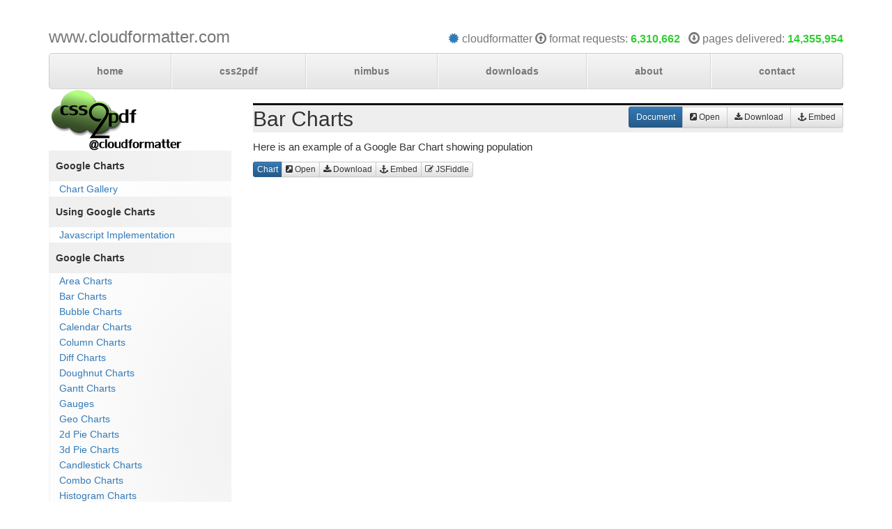

--- FILE ---
content_type: text/html; charset=utf-8
request_url: http://cloudformatter.com/GoogleCharts.GoogleChartSamples.GoogleBarCharts
body_size: 21652
content:
<!DOCTYPE html><html>
  <head>
    <META http-equiv="Content-Type" content="text/html; charset=utf-16">

<!--** wbt:metatags **********-->
<title xmlns:svg="http://www.w3.org/2000/svg">css2pdf@cloudformatter</title>

<!--** wbt:metatags.description **********-->
<meta name="keywords" value="ProjectFlx - Template">
    <meta name="keywords" value="CSS, HTML, PDF, Cloudformatter, css2pdf">

<!--** wbt:metatags.custom **********-->
<link rel="shortcut icon" href="/favicon.png">

<!--** wbt:bootstrap **********-->
<link rel="stylesheet" href="https://maxcdn.bootstrapcdn.com/bootstrap/3.3.1/css/bootstrap.min.css" type="text/css">
<link rel="stylesheet" href="https://maxcdn.bootstrapcdn.com/bootstrap/3.3.1/css/bootstrap-theme.min.css" type="text/css">
<link rel="stylesheet" href="//maxcdn.bootstrapcdn.com/font-awesome/4.2.0/css/font-awesome.min.css" type="text/css">
<script src="//cdn.xportability.com/js/protoscripty__130455207001161849.js" type="text/javascript"></script>
<script src="//cdn.xportability.com/js/bootstrap_prototype__130574527073102276.js" type="text/javascript"></script>


<!--** wbt:style **********-->
<link rel="stylesheet" href="/ProjectFLX/Documents/WBT_STYLE.css" type="text/css">
<link rel="stylesheet" href="/ProjectFLX/Documents/social-buttons.css" type="text/css">
<link href="http://getbootstrap.com/assets/css/docs.min.css" rel="stylesheet" type="text/css">
<link rel="stylesheet" href="/Resources/pages/style/justified-nav.css" type="text/css">
<link rel="stylesheet" href="/Resources/pages/style/styles.css" type="text/css">
<link rel="stylesheet" href="/Resources/pages/googlecharts/style/nav.css" type="text/css">
<link rel="stylesheet" href="/Resources/pages/googlecharts/style/print-media.css" type="text/css">
<link rel="stylesheet" href="/Resources/pages/googlecharts/style/styles.css" type="text/css">

<!--** wbt:javascript **********-->
<script src="/ProjectFLX/Documents/event.simulate.js" type="text/javascript"></script>
<script src="/ProjectFLX/Documents/WBT_SCRIPT.js" type="text/javascript"></script>


<!--** Embeded javascript **********-->

<script src="//code.jquery.com/jquery-2.1.4.min.js"></script>
<script src="/Resources/jquery.noconflict.js"></script>
<script src="/Resources/Pages/CSS2Pdf/Script/prototype-adapter.js"></script>
<script src="/Resources/Pages/CSS2Pdf/Script/xepOnline.jqPlugin.js"></script>
<script src="/Resources/pages/script/countup.min.js"></script>

<!--** Raw javascript **********-->


<!--** Site level javascript **********-->



<!--** Page level javascript **********-->


<!--** Backend pass-through script **********-->
<script type="text/javascript">
wbt.queryvars={}
</script><script>
            
            (function(i,s,o,g,r,a,m){i['GoogleAnalyticsObject']=r;i[r]=i[r]||function(){
            (i[r].q=i[r].q||[]).push(arguments)},i[r].l=1*new Date();a=s.createElement(o),
            m=s.getElementsByTagName(o)[0];a.async=1;a.src=g;m.parentNode.insertBefore(a,m)
            })(window,document,'script','//www.google-analytics.com/analytics.js','ga');
            
            ga('create', 'UA-46368000-4', 'auto');
            ga('send', 'pageview');
            
        </script></head>
  <body>

<!--** wbt:errors **********-->
<div id="spinner-overlay" style="display:none;"></div>
    <div class="container">
      <div class="masthead">
        <div class="row">
          <div class="col-sm-3">
            <h3 class="text-muted">www.cloudformatter.com</h3>
          </div>
          <div class="col-sm-9" style="text-align:right">
            <h3 class="text-muted"><small><a href="http://www.xportability.com/Admin" target="_blank"><i class="glyphicon glyphicon-certificate" style="top:2px"></i></a> cloudformatter <i class="glyphicon glyphicon-upload" style="top:2px"></i>
                        format requests: <b style="color:limegreen;"><span id="formats">6,311,917</span></b>   <i class="glyphicon glyphicon-download" style="top:2px"></i>
                        pages delivered: <b style="color:limegreen;"><span id="pages">14,358,808</span></b></small></h3>
          </div>
        </div>
        <ul class="nav nav-justified">
          <li><a href="/">home</a></li>
          <li><a href="/CSS2Pdf" title="Samples and Implementation details for CSS+HTML to PDF">css2pdf</a></li>
          <li><a href="/Nimbus" title="Our Designer in the cloud for variable information and print">nimbus</a></li>
          <li><a href="#">downloads</a></li>
          <li><a href="/About" title="Who we are and what do we have">about</a></li>
          <li><a href="/Contact" titl="Drop us a note!">contact</a></li>
        </ul>
      </div>
    </div><script>var options = {
  useEasing : true, 
  useGrouping : true, 
  separator : ',', 
  decimal : '.', 
  prefix : '', 
  suffix : '' 
};var formats = new CountUp("formats", 0, 6311917, 0, 2.5, options);formats.start();var pages = new CountUp("pages", 0, 14358808, 0, 2.5, options);pages.start();</script><div class="container">
      <div class="row">
        <div class="col-sm-3 side-nav"><img src="/Resources/Images/css2pdflogo.png" class="img-responsive"><ul class="nav nav-list">
            <li class="content-group content-group-GoogleGallery">Google Charts</li>
            <li><a href="/GoogleCharts" xmlns:svg="http://www.w3.org/2000/svg">Chart Gallery</a></li>
            <li class="content-group content-group-GoogleChartAPIDoc">Using Google Charts</li>
            <li><a href="/GoogleCharts.GoogleChartAPIDoc.GCUsage" xmlns:svg="http://www.w3.org/2000/svg">Javascript Implementation</a></li>
            <li class="content-group content-group-GoogleChartSamples">Google Charts</li>
            <li><a href="/GoogleCharts.GoogleChartSamples.GoogleAreaCharts" xmlns:svg="http://www.w3.org/2000/svg">Area Charts</a></li>
            <li class="active"><a href="/GoogleCharts.GoogleChartSamples.GoogleBarCharts" xmlns:svg="http://www.w3.org/2000/svg">Bar Charts</a></li>
            <li><a href="/GoogleCharts.GoogleChartSamples.GoogleBubbleCharts" xmlns:svg="http://www.w3.org/2000/svg">Bubble Charts</a></li>
            <li><a href="/GoogleCharts.GoogleChartSamples.GoogleCalendarCharts" xmlns:svg="http://www.w3.org/2000/svg">Calendar Charts</a></li>
            <li><a href="/GoogleCharts.GoogleChartSamples.GoogleColumnCharts" xmlns:svg="http://www.w3.org/2000/svg">Column Charts</a></li>
            <li><a href="/GoogleCharts.GoogleChartSamples.GoogleDiffCharts" xmlns:svg="http://www.w3.org/2000/svg">Diff Charts</a></li>
            <li><a href="/GoogleCharts.GoogleChartSamples.GoogleDoughnutCharts" xmlns:svg="http://www.w3.org/2000/svg">Doughnut Charts</a></li>
            <li><a href="/GoogleCharts.GoogleChartSamples.GoogleGanttCharts" xmlns:svg="http://www.w3.org/2000/svg">Gantt Charts</a></li>
            <li><a href="/GoogleCharts.GoogleChartSamples.GoogleGauges" xmlns:svg="http://www.w3.org/2000/svg">Gauges</a></li>
            <li><a href="/GoogleCharts.GoogleChartSamples.GoogleGeoCharts" xmlns:svg="http://www.w3.org/2000/svg">Geo Charts</a></li>
            <li><a href="/GoogleCharts.GoogleChartSamples.Google2DPieCharts" xmlns:svg="http://www.w3.org/2000/svg">2d Pie Charts</a></li>
            <li><a href="/GoogleCharts.GoogleChartSamples.Google3DPieCharts" xmlns:svg="http://www.w3.org/2000/svg">3d Pie Charts</a></li>
            <li><a href="/GoogleCharts.GoogleChartSamples.GoogleCandlestickCharts" xmlns:svg="http://www.w3.org/2000/svg">Candlestick Charts</a></li>
            <li><a href="/GoogleCharts.GoogleChartSamples.GoogleComboCharts" xmlns:svg="http://www.w3.org/2000/svg">Combo Charts</a></li>
            <li><a href="/GoogleCharts.GoogleChartSamples.GoogleHistogramCharts" xmlns:svg="http://www.w3.org/2000/svg">Histogram Charts</a></li>
            <li><a href="/GoogleCharts.GoogleChartSamples.GoogleIntervalsCharts" xmlns:svg="http://www.w3.org/2000/svg">Intervals Charts</a></li>
            <li><a href="/GoogleCharts.GoogleChartSamples.GoogleLineCharts" xmlns:svg="http://www.w3.org/2000/svg">Line Charts</a></li>
            <li><a href="/GoogleCharts.GoogleChartSamples.GoogleSankeyCharts" xmlns:svg="http://www.w3.org/2000/svg">Sankey Charts</a></li>
            <li><a href="/GoogleCharts.GoogleChartSamples.GoogleScatterCharts" xmlns:svg="http://www.w3.org/2000/svg">Scatter Charts</a></li>
            <li><a href="/GoogleCharts.GoogleChartSamples.GoogleSteppedAreaCharts" xmlns:svg="http://www.w3.org/2000/svg">Stepped Area Charts</a></li>
            <li><a href="/GoogleCharts.GoogleChartSamples.GoogleTimelineCharts" xmlns:svg="http://www.w3.org/2000/svg">Timeline Charts</a></li>
            <li><a href="/GoogleCharts.GoogleChartSamples.GoogleTreeMapCharts" xmlns:svg="http://www.w3.org/2000/svg">Tree Map Charts</a></li>
            <li><a href="/GoogleCharts.GoogleChartSamples.GoogleWaterfallCharts" xmlns:svg="http://www.w3.org/2000/svg">Waterfall Charts</a></li>
            <li><a href="/GoogleCharts.GoogleChartSamples.GoogleTrendLineCharts" xmlns:svg="http://www.w3.org/2000/svg">Trend Line Charts</a></li>
            <li><a href="/GoogleCharts.GoogleChartSamples.GoogleWordTteeCharts" xmlns:svg="http://www.w3.org/2000/svg">Word Trees</a></li>
            <li><a href="/GoogleCharts.GoogleChartSamples.GoogleTableCharts" xmlns:svg="http://www.w3.org/2000/svg">Tables</a></li>
            <li class="content-group content-group-Development">Development</li>
            <li><a href="/GoogleCharts.GoogleChartSamples.Development.USPopulation" xmlns:svg="http://www.w3.org/2000/svg">US Population</a></li>
          </ul>
        </div>
        <div class="col-sm-9 content" style="font-family:Arial;font-size:15px;">
          <div id="GoogleBarCharts">
            <div class="noprint btn-group pull-right" style="padding-top:5px;" xmlns:svg="http://www.w3.org/2000/svg">
              <div class="btn-group"><button type="button" class="btn btn-primary btn-sm">Document</button></div>
              <div class="btn-group"><a class="btn btn-default btn-sm dropdown-toggle" data-toggle="dropdown" id="printit" href="#"><i class="fa fa-external-link-square"></i><span> Open</span></a><ul class="dropdown-menu">
                  <li style="margin-left:10px; font-weight:bold">Full Document</li>
                  <li role="separator" class="divider"></li>
                  <li><a href="#" onclick="return xepOnline.Formatter.Format('GoogleBarCharts', {render:'newwin',filename:'GoogleBarCharts'});">As PDF</a></li>
                  <li><a href="#" onclick="return xepOnline.Formatter.Format('GoogleBarCharts', {render:'newwin',mimeType:'image/svg+xml'});">As SVG</a></li>
                  <li role="separator" class="divider"></li>
                  <li style="margin-left:10px; font-weight:bold">Individual Pages</li>
                  <li role="separator" class="divider"></li>
                  <li><a href="#" onclick="return xepOnline.Formatter.Format('GoogleBarCharts', {render:'newwin',mimeType:'image/png'});">As PNG @120dpi</a></li>
                  <li><a href="#" onclick="return xepOnline.Formatter.Format('GoogleBarCharts', {render:'newwin',mimeType:'image/jpg',resolution:'60'});">As JPG @60dpi</a></li>
                  <li><a href="#" onclick="return xepOnline.Formatter.Format('GoogleBarCharts', {render:'newwin',mimeType:'image/gif',resolution:'30'});">As GIF @30dpi</a></li>
                  <li><a href="#" onclick="return xepOnline.Formatter.Format('GoogleBarCharts', {render:'newwin',mimeType:'image/png',resolution:'15'});">PNG Thumbnail</a></li>
                </ul>
              </div>
              <div class="btn-group"><a class="btn btn-default btn-sm dropdown-toggle" data-toggle="dropdown" id="printit" href="#"><i class="fa fa-download"></i><span> Download</span></a><ul class="dropdown-menu">
                  <li><a href="#" onclick="return xepOnline.Formatter.Format('GoogleBarCharts', {render:'download',filename:'GoogleBarCharts'});">As PDF</a></li>
                  <li><a href="#" onclick="return xepOnline.Formatter.Format('GoogleBarCharts', {render:'download',mimeType:'image/svg+xml',filename:'GoogleBarCharts'});">As SVG</a></li>
                  <li role="separator" class="divider"></li>
                  <li><a href="#" onclick="return xepOnline.Formatter.Format('GoogleBarCharts', {render:'download',mimeType:'application/postscript',filename:'GoogleBarCharts'});">As Postscript</a></li>
                  <li><a href="#" onclick="return xepOnline.Formatter.Format('GoogleBarCharts', {render:'download',mimeType:'application/vnd.ms-xpsdocument',filename:'GoogleBarCharts'});">As XPS</a></li>
                  <li role="separator" class="divider"></li>
                  <li><a href="#" onclick="return xepOnline.Formatter.Format('GoogleBarCharts', {render:'download',mimeType:'application/xep',filename:'GoogleBarCharts'});">As XEPOUT</a></li>
                </ul>
              </div>
              <div class="btn-group"><a class="btn btn-default btn-sm dropdown-toggle" data-toggle="dropdown" id="printit2" href="#"><i class="fa fa-anchor"></i><span> Embed</span></a><ul class="dropdown-menu">
                  <li style="margin-left:10px; font-weight:bold">Full Document</li>
                  <li role="separator" class="divider"></li>
                  <li><a href="#" onclick="return xepOnline.Formatter.Format('GoogleBarCharts', {render:'embed',mimeType:'application/pdf'});">As PDF</a></li>
                  <li><a href="#" onclick="return xepOnline.Formatter.Format('GoogleBarCharts', {render:'embed',mimeType:'image/svg+xml'});">As SVG</a></li>
                  <li role="separator" class="divider"></li>
                  <li style="margin-left:10px; font-weight:bold">Individual Pages</li>
                  <li role="separator" class="divider"></li>
                  <li><a href="#" onclick="return xepOnline.Formatter.Format('GoogleBarCharts', {render:'embed',mimeType:'image/png'});">As PNG @120dpi</a></li>
                  <li><a href="#" onclick="return xepOnline.Formatter.Format('GoogleBarCharts', {render:'embed',mimeType:'image/jpg',resolution:'60'});">As JPG @60dpi</a></li>
                  <li><a href="#" onclick="return xepOnline.Formatter.Format('GoogleBarCharts', {render:'embed',mimeType:'image/gif',resolution:'30'});">As GIF @30dpi</a></li>
                  <li><a href="#" onclick="return xepOnline.Formatter.Format('GoogleBarCharts', {render:'embed',mimeType:'image/png',resolution:'15'});">PNG Thumbnail</a></li>
                </ul>
              </div>
            </div>
            <h1>Bar Charts</h1><header style="display:none; margin-top:24px;" xmlns:svg="http://www.w3.org/2000/svg"><table width="100%">
                <tr>
                  <td>xportability LLC</td>
                  <td style="text-align:center;">
                    <p>Bar Charts</p>
                  </td>
                  <td style="text-align:right;">
                    <p><a href="http://www.cloudformatter.com">http://www.cloudformatter.com</a></p>
                  </td>
                </tr>
              </table></header><footer style="display:none;" xmlns:svg="http://www.w3.org/2000/svg"><table width="100%">
                <tr>
                  <td>
                    <p><a href="http://cloudformatter.com/GoogleCharts.GoogleChartSamples.GoogleBarCharts.aspx">View Page on WebSite</a></p>
                  </td>
                  <td style="text-align:center;">
                    <p>1/19/2026 10:23 AM, #<b style="color:limegreen;">6,311,918</b></p>
                  </td>
                  <td style="text-align:right">
                    <p>Page <pagenum></pagenum> of <totpages></totpages></p>
                  </td>
                </tr>
              </table></footer><script type="text/javascript" src="https://www.google.com/jsapi?autoload={'modules':[{'name':'visualization','version':'1.1','packages':['bar']}]}"></script><p>Here is an example of a Google Bar Chart showing population</p><script>
                 google.setOnLoadCallback(drawTitleSubtitle);
                 function AddNamespace(){
                 var svg = jQuery('#chart_div svg');
                 svg.attr("xmlns", "http://www.w3.org/2000/svg");
                 svg.css('overflow','visible');
                 }
                 function drawTitleSubtitle() {
                 var data = google.visualization.arrayToDataTable([
                 ['City', '2010 Population', '2000 Population'],
                 ['New York City, NY', 8175000, 8008000],
                 ['Los Angeles, CA', 3792000, 3694000],
                 ['Chicago, IL', 2695000, 2896000],
                 ['Houston, TX', 2099000, 1953000],
                 ['Philadelphia, PA', 1526000, 1517000]
                 ]);
                 
                 var options = {
                 chart: {
                 title: 'Population of Largest U.S. Cities',
                 subtitle: 'Based on most recent and previous census data'
                 },
                 hAxis: {
                 title: 'Total Population',
                 minValue: 0,
                 },
                 vAxis: {
                 title: 'City'
                 },
                 bars: 'horizontal'
                 };
                 var material = new google.charts.Bar(document.getElementById('chart_div'));
                 google.visualization.events.addListener(material, 'ready', AddNamespace);
                 material.draw(data, options);
                 }
             </script><div class="btn-group noprint" id="chart_div_svg" xmlns:svg="http://www.w3.org/2000/svg">
              <div class="btn-group btn-group-xs"><button type="button" class="btn btn-primary btn-xs">Chart</button></div>
              <div class="btn-group btn-group-xs"><a class="btn btn-default btn-xs dropdown-toggle" data-toggle="dropdown" id="printit" href="#"><i class="fa fa-external-link-square"></i><span> Open</span></a><ul class="dropdown-menu" style="font-size:12px;">
                  <li><a href="#" onclick="return xepOnline.Formatter.Format('chart_div', {srctype:'svg',render:'newwin',filename:'chart_div'});">As PDF</a></li>
                  <li><a href="#" onclick="return xepOnline.Formatter.Format('chart_div', {srctype:'svg',render:'newwin',mimeType:'image/png',resolution:'300'});">As PNG @300dpi</a></li>
                  <li><a href="#" onclick="return xepOnline.Formatter.Format('chart_div', {srctype:'svg',render:'newwin',mimeType:'image/png'});">As PNG @120dpi</a></li>
                  <li><a href="#" onclick="return xepOnline.Formatter.Format('chart_div', {srctype:'svg',render:'newwin',mimeType:'image/jpg',resolution:'60'});">As JPG @60dpi</a></li>
                  <li><a href="#" onclick="return xepOnline.Formatter.Format('chart_div', {srctype:'svg',render:'newwin',mimeType:'image/gif',resolution:'30'});">As GIF @30dpi</a></li>
                  <li><a href="#" onclick="return xepOnline.Formatter.Format('chart_div', {srctype:'svg',render:'newwin',mimeType:'image/png',resolution:'15'});">PNG Thumbnail</a></li>
                </ul>
              </div>
              <div class="btn-group btn-group-xs"><a class="btn btn-default btn-xs dropdown-toggle" data-toggle="dropdown" id="printit" href="#"><i class="fa fa-download"></i><span> Download</span></a><ul class="dropdown-menu" style="font-size:12px;">
                  <li><a href="#" onclick="return xepOnline.Formatter.Format('chart_div', {srctype:'svg',render:'download',filename:'chart_div'});">As PDF</a></li>
                  <li><a href="#" onclick="return xepOnline.Formatter.Format('chart_div', {srctype:'svg',render:'download',mimeType:'application/postscript',filename:'chart_div'});">As Postscript</a></li>
                  <li><a href="#" onclick="return xepOnline.Formatter.Format('chart_div', {srctype:'svg',render:'download',mimeType:'application/vnd.ms-xpsdocument',filename:'chart_div'});">As XPS</a></li>
                </ul>
              </div>
              <div class="btn-group btn-group-xs"><a class="btn btn-default btn-xs dropdown-toggle" data-toggle="dropdown" id="printit2" href="#"><i class="fa fa-anchor"></i><span> Embed</span></a><ul class="dropdown-menu" style="font-size:12px;">
                  <li><a href="#" onclick="jQuery('#chart_div_svg').toggle(); return xepOnline.Formatter.Format('chart_div', {srctype:'svg',render:'embed',mimeType:'application/pdf'});jQuery('#chart_div_svg').toggle('display');">As PDF</a></li>
                  <li><a href="#" onclick="jQuery('#chart_div_svg').toggle(); return xepOnline.Formatter.Format('chart_div', {srctype:'svg',render:'embed',mimeType:'image/png'});jQuery('#chart_div_svg').toggle('display'); ">As PNG</a></li>
                </ul>
              </div>
              <div class="btn-group btn-group-xs"><a class="btn btn-default btn-xs dropdown-toggle" id="printit2" href="http://jsfiddle.net/anzg338h/" target="_blank"><i class="fa fa-pencil-square-o"></i><span> JSFiddle</span></a></div>
            </div>
            <div id="chart_div" style="width: 700px; height: 400px; overflow:hidden;"></div>
          </div>
        </div>
      </div>
    </div>
    <div class="footer">
      <div class="container">
        <blockquote class="pull-right">
          <p>The <b>best</b> HTML to PDF Solution!</p><small>css2pdf@cloudformatter</small></blockquote>
      </div>
    </div>
  </body>
</html>

--- FILE ---
content_type: text/css
request_url: http://cloudformatter.com/ProjectFLX/Documents/WBT_STYLE.css
body_size: 2421
content:
.pdf-only { display:none; }
.unhandled-exception-container {
    border-top:solid 5px red;
}
.jumbotron hr,
.widget hr { 
    border-top-color: #D8D8D8; 
    border-bottom: solid 1px #fff; 
}

.validation-failed .required i { color: red; }

li.content-parent {
    background-color: #ccc;
}
li.content-parent a {
	line-height:2.2em;
}
/* common shortcut styles */
.clear { clear:both }
.bold { font-weight: bold }
.underline { text-decoration: underline }
.italic { font-style: italic }
.clear { clear:both }
.floatl { float:left }
.floatr { float:right }
.clearb { clear:both }
.nowrap { white-space: nowrap }
.margin-top-05 { margin-top: 0.5em; }
.margin-top-10 { margin-top: 1.0em; }
.margin-top-15 { margin-top: 1.5em; }
.margin-top-20 { margin-top: 2.0em; }
.margin-top-25 { margin-top: 2.5em; }
.margin-top-30 { margin-top: 3.0em; }
.margin-top-40 { margin-top: 4.0em; }
.margin-top-50 { margin-top: 5.0em; }
.margin-top-60 { margin-top: 6.0em; }
.margin-top-70 { margin-top: 7.0em; }
.margin-top-80 { margin-top: 8.0em; }
.margin-top-90 { margin-top: 9.0em; }

.box-round {
  -webkit-border-radius: 4px;
          border-radius: 4px;
  -moz-background-clip: padding; -webkit-background-clip: padding-box; background-clip: padding-box;
}

.box-shadow {
  -webkit-box-shadow: 3px 3px 4px 0px #999;
          box-shadow: 3px 3px 4px 0px #999;
}

.pre { white-space:pre; }

.dropdown-submenu {
    position: relative;
}

.dropdown-submenu>.dropdown-menu {
    top: 0;
    left: 100%;
    margin-top: -6px;
    margin-left: -1px;
    -webkit-border-radius: 0 6px 6px 6px;
    -moz-border-radius: 0 6px 6px;
    border-radius: 0 6px 6px 6px;
}

.dropdown-submenu:hover>.dropdown-menu {
    display: block;
}

.dropdown-submenu>a:after {
    display: block;
    content: " ";
    float: right;
    width: 0;
    height: 0;
    border-color: transparent;
    border-style: solid;
    border-width: 5px 0 5px 5px;
    border-left-color: #ccc;
    margin-top: 5px;
    margin-right: -10px;
}

.dropdown-submenu:hover>a:after {
    border-left-color: #fff;
}

.dropdown-submenu.pull-left {
    float: none;
}

.dropdown-submenu.pull-left>.dropdown-menu {
    left: -100%;
    margin-left: 10px;
    -webkit-border-radius: 6px 0 6px 6px;
    -moz-border-radius: 6px 0 6px 6px;
    border-radius: 6px 0 6px 6px;
}

--- FILE ---
content_type: text/css
request_url: http://cloudformatter.com/ProjectFLX/Documents/social-buttons.css
body_size: 23651
content:
/*!
 * Social Buttons for Twitter Bootstrap v1.0.0
 *
 * Copyright 2013 Adam Neumann
 * Licensed under the Apache License v2.0
 * http://www.apache.org/licenses/LICENSE-2.0
 */

.btn-facebook {
  color: #ffffff;
  text-shadow: 0 -1px 0 rgba(0, 0, 0, 0.25);
  background-color: #2b4b90;
  *background-color: #133783;
  background-image: -moz-linear-gradient(top, #3b5998, #133783);
  background-image: -webkit-gradient(linear, 0 0, 0 100%, from(#3b5998), to(#133783));
  background-image: -webkit-linear-gradient(top, #3b5998, #133783);
  background-image: -o-linear-gradient(top, #3b5998, #133783);
  background-image: linear-gradient(to bottom, #3b5998, #133783);
  background-repeat: repeat-x;
  border-color: #133783 #133783 #091b40;
  border-color: rgba(0, 0, 0, 0.1) rgba(0, 0, 0, 0.1) rgba(0, 0, 0, 0.25);
  filter: progid:DXImageTransform.Microsoft.gradient(startColorstr='#ff3b5998', endColorstr='#ff133783', GradientType=0);
  filter: progid:DXImageTransform.Microsoft.gradient(enabled=false);
}

.btn-facebook:hover,
.btn-facebook:focus,
.btn-facebook:active,
.btn-facebook.active,
.btn-facebook.disabled,
.btn-facebook[disabled] {
  color: #ffffff;
  background-color: #133783;
  *background-color: #102e6d;
}

.btn-facebook:active,
.btn-facebook.active {
  background-color: #0d2456 \9;
}

.btn-twitter {
  color: #ffffff;
  text-shadow: 0 -1px 0 rgba(0, 0, 0, 0.25);
  background-color: #1c95d0;
  *background-color: #0271bf;
  background-image: -moz-linear-gradient(top, #2daddc, #0271bf);
  background-image: -webkit-gradient(linear, 0 0, 0 100%, from(#2daddc), to(#0271bf));
  background-image: -webkit-linear-gradient(top, #2daddc, #0271bf);
  background-image: -o-linear-gradient(top, #2daddc, #0271bf);
  background-image: linear-gradient(to bottom, #2daddc, #0271bf);
  background-repeat: repeat-x;
  border-color: #0271bf #0271bf #014473;
  border-color: rgba(0, 0, 0, 0.1) rgba(0, 0, 0, 0.1) rgba(0, 0, 0, 0.25);
  filter: progid:DXImageTransform.Microsoft.gradient(startColorstr='#ff2daddc', endColorstr='#ff0271bf', GradientType=0);
  filter: progid:DXImageTransform.Microsoft.gradient(enabled=false);
}

.btn-twitter:hover,
.btn-twitter:focus,
.btn-twitter:active,
.btn-twitter.active,
.btn-twitter.disabled,
.btn-twitter[disabled] {
  color: #ffffff;
  background-color: #0271bf;
  *background-color: #0262a6;
}

.btn-twitter:active,
.btn-twitter.active {
  background-color: #01538d \9;
}

.btn-github {
  color: #000000;
  text-shadow: 0 0.7px 0 rgba(0, 0, 0, 0.1);
  background-color: #f2f2f2;
  *background-color: #e6e6e6;
  background-image: -moz-linear-gradient(top, #fafafa, #e6e6e6);
  background-image: -webkit-gradient(linear, 0 0, 0 100%, from(#fafafa), to(#e6e6e6));
  background-image: -webkit-linear-gradient(top, #fafafa, #e6e6e6);
  background-image: -o-linear-gradient(top, #fafafa, #e6e6e6);
  background-image: linear-gradient(to bottom, #fafafa, #e6e6e6);
  background-repeat: repeat-x;
  border-color: #e6e6e6 #e6e6e6 #c0c0c0;
  border-color: rgba(0, 0, 0, 0.1) rgba(0, 0, 0, 0.1) rgba(0, 0, 0, 0.25);
  filter: progid:DXImageTransform.Microsoft.gradient(startColorstr='#fffafafa', endColorstr='#ffe6e6e6', GradientType=0);
  filter: progid:DXImageTransform.Microsoft.gradient(enabled=false);
}

.btn-github:hover,
.btn-github:focus,
.btn-github:active,
.btn-github.active,
.btn-github.disabled,
.btn-github[disabled] {
  color: #000000;
  background-color: #e6e6e6;
  *background-color: #d9d9d9;
}

.btn-github:active,
.btn-github.active {
  background-color: #cdcdcd \9;
}

.btn-pinterest {
  color: #ffffff;
  text-shadow: 0 -1px 0 rgba(0, 0, 0, 0.25);
  background-color: #c51e25;
  *background-color: #ab171e;
  background-image: -moz-linear-gradient(top, #d62229, #ab171e);
  background-image: -webkit-gradient(linear, 0 0, 0 100%, from(#d62229), to(#ab171e));
  background-image: -webkit-linear-gradient(top, #d62229, #ab171e);
  background-image: -o-linear-gradient(top, #d62229, #ab171e);
  background-image: linear-gradient(to bottom, #d62229, #ab171e);
  background-repeat: repeat-x;
  border-color: #ab171e #ab171e #680e12;
  border-color: rgba(0, 0, 0, 0.1) rgba(0, 0, 0, 0.1) rgba(0, 0, 0, 0.25);
  filter: progid:DXImageTransform.Microsoft.gradient(startColorstr='#ffd62229', endColorstr='#ffab171e', GradientType=0);
  filter: progid:DXImageTransform.Microsoft.gradient(enabled=false);
}

.btn-pinterest:hover,
.btn-pinterest:focus,
.btn-pinterest:active,
.btn-pinterest.active,
.btn-pinterest.disabled,
.btn-pinterest[disabled] {
  color: #ffffff;
  background-color: #ab171e;
  *background-color: #95141a;
}

.btn-pinterest:active,
.btn-pinterest.active {
  background-color: #7e1116 \9;
}

.btn-linkedin {
  color: #ffffff;
  text-shadow: 0 -1px 0 rgba(0, 0, 0, 0.25);
  background-color: #60a9ce;
  *background-color: #4393bb;
  background-image: -moz-linear-gradient(top, #73b8db, #4393bb);
  background-image: -webkit-gradient(linear, 0 0, 0 100%, from(#73b8db), to(#4393bb));
  background-image: -webkit-linear-gradient(top, #73b8db, #4393bb);
  background-image: -o-linear-gradient(top, #73b8db, #4393bb);
  background-image: linear-gradient(to bottom, #73b8db, #4393bb);
  background-repeat: repeat-x;
  border-color: #4393bb #4393bb #2f6783;
  border-color: rgba(0, 0, 0, 0.1) rgba(0, 0, 0, 0.1) rgba(0, 0, 0, 0.25);
  filter: progid:DXImageTransform.Microsoft.gradient(startColorstr='#ff73b8db', endColorstr='#ff4393bb', GradientType=0);
  filter: progid:DXImageTransform.Microsoft.gradient(enabled=false);
}

.btn-linkedin:hover,
.btn-linkedin:focus,
.btn-linkedin:active,
.btn-linkedin.active,
.btn-linkedin.disabled,
.btn-linkedin[disabled] {
  color: #ffffff;
  background-color: #4393bb;
  *background-color: #3c84a8;
}

.btn-linkedin:active,
.btn-linkedin.active {
  background-color: #367595 \9;
}

.btn-google-plus {
  color: #ffffff;
  text-shadow: 0 -1px 0 rgba(0, 0, 0, 0.25);
  background-color: #d34332;
  *background-color: #c53727;
  background-image: -moz-linear-gradient(top, #dd4b39, #c53727);
  background-image: -webkit-gradient(linear, 0 0, 0 100%, from(#dd4b39), to(#c53727));
  background-image: -webkit-linear-gradient(top, #dd4b39, #c53727);
  background-image: -o-linear-gradient(top, #dd4b39, #c53727);
  background-image: linear-gradient(to bottom, #dd4b39, #c53727);
  background-repeat: repeat-x;
  border-color: #c53727 #c53727 #85251a;
  border-color: rgba(0, 0, 0, 0.1) rgba(0, 0, 0, 0.1) rgba(0, 0, 0, 0.25);
  filter: progid:DXImageTransform.Microsoft.gradient(startColorstr='#ffdd4b39', endColorstr='#ffc53727', GradientType=0);
  filter: progid:DXImageTransform.Microsoft.gradient(enabled=false);
}

.btn-google-plus:hover,
.btn-google-plus:focus,
.btn-google-plus:active,
.btn-google-plus.active,
.btn-google-plus.disabled,
.btn-google-plus[disabled] {
  color: #ffffff;
  background-color: #c53727;
  *background-color: #b03123;
}

.btn-google-plus:active,
.btn-google-plus.active {
  background-color: #9a2b1f \9;
}

.btn-instagram {
  color: #ffffff;
  text-shadow: 0 -1px 0 rgba(0, 0, 0, 0.25);
  background-color: #5c88ab;
  *background-color: #3f729b;
  background-image: -moz-linear-gradient(top, #6f97b6, #3f729b);
  background-image: -webkit-gradient(linear, 0 0, 0 100%, from(#6f97b6), to(#3f729b));
  background-image: -webkit-linear-gradient(top, #6f97b6, #3f729b);
  background-image: -o-linear-gradient(top, #6f97b6, #3f729b);
  background-image: linear-gradient(to bottom, #6f97b6, #3f729b);
  background-repeat: repeat-x;
  border-color: #3f729b #3f729b #294a65;
  border-color: rgba(0, 0, 0, 0.1) rgba(0, 0, 0, 0.1) rgba(0, 0, 0, 0.25);
  filter: progid:DXImageTransform.Microsoft.gradient(startColorstr='#ff6f97b6', endColorstr='#ff3f729b', GradientType=0);
  filter: progid:DXImageTransform.Microsoft.gradient(enabled=false);
}

.btn-instagram:hover,
.btn-instagram:focus,
.btn-instagram:active,
.btn-instagram.active,
.btn-instagram.disabled,
.btn-instagram[disabled] {
  color: #ffffff;
  background-color: #3f729b;
  *background-color: #386589;
}

.btn-instagram:active,
.btn-instagram.active {
  background-color: #305777 \9;
}

.btn-dropbox {
  color: #ffffff;
  text-shadow: 0 -1px 0 rgba(0, 0, 0, 0.25);
  background-color: #2e95e0;
  *background-color: #2181cf;
  background-image: -moz-linear-gradient(top, #37a3eb, #2181cf);
  background-image: -webkit-gradient(linear, 0 0, 0 100%, from(#37a3eb), to(#2181cf));
  background-image: -webkit-linear-gradient(top, #37a3eb, #2181cf);
  background-image: -o-linear-gradient(top, #37a3eb, #2181cf);
  background-image: linear-gradient(to bottom, #37a3eb, #2181cf);
  background-repeat: repeat-x;
  border-color: #2181cf #2181cf #16588d;
  border-color: rgba(0, 0, 0, 0.1) rgba(0, 0, 0, 0.1) rgba(0, 0, 0, 0.25);
  filter: progid:DXImageTransform.Microsoft.gradient(startColorstr='#ff37a3eb', endColorstr='#ff2181cf', GradientType=0);
  filter: progid:DXImageTransform.Microsoft.gradient(enabled=false);
}

.btn-dropbox:hover,
.btn-dropbox:focus,
.btn-dropbox:active,
.btn-dropbox.active,
.btn-dropbox.disabled,
.btn-dropbox[disabled] {
  color: #ffffff;
  background-color: #2181cf;
  *background-color: #1d73b9;
}

.btn-dropbox:active,
.btn-dropbox.active {
  background-color: #1a66a3 \9;
}

.btn-bitbucket {
  color: #ffffff;
  text-shadow: 0 -1px 0 rgba(0, 0, 0, 0.25);
  background-color: #285991;
  *background-color: #205081;
  background-image: -moz-linear-gradient(top, #2d5f9c, #205081);
  background-image: -webkit-gradient(linear, 0 0, 0 100%, from(#2d5f9c), to(#205081));
  background-image: -webkit-linear-gradient(top, #2d5f9c, #205081);
  background-image: -o-linear-gradient(top, #2d5f9c, #205081);
  background-image: linear-gradient(to bottom, #2d5f9c, #205081);
  background-repeat: repeat-x;
  border-color: #205081 #205081 #112a44;
  border-color: rgba(0, 0, 0, 0.1) rgba(0, 0, 0, 0.1) rgba(0, 0, 0, 0.25);
  filter: progid:DXImageTransform.Microsoft.gradient(startColorstr='#ff2d5f9c', endColorstr='#ff205081', GradientType=0);
  filter: progid:DXImageTransform.Microsoft.gradient(enabled=false);
}

.btn-bitbucket:hover,
.btn-bitbucket:focus,
.btn-bitbucket:active,
.btn-bitbucket.active,
.btn-bitbucket.disabled,
.btn-bitbucket[disabled] {
  color: #ffffff;
  background-color: #205081;
  *background-color: #1b436d;
}

.btn-bitbucket:active,
.btn-bitbucket.active {
  background-color: #163758 \9;
}

.btn-dribbble {
  color: #ffffff;
  text-shadow: 0 -1px 0 rgba(0, 0, 0, 0.25);
  background-color: #de447f;
  *background-color: #cb396f;
  background-image: -moz-linear-gradient(top, #ea4c89, #cb396f);
  background-image: -webkit-gradient(linear, 0 0, 0 100%, from(#ea4c89), to(#cb396f));
  background-image: -webkit-linear-gradient(top, #ea4c89, #cb396f);
  background-image: -o-linear-gradient(top, #ea4c89, #cb396f);
  background-image: linear-gradient(to bottom, #ea4c89, #cb396f);
  background-repeat: repeat-x;
  border-color: #cb396f #cb396f #91264e;
  border-color: rgba(0, 0, 0, 0.1) rgba(0, 0, 0, 0.1) rgba(0, 0, 0, 0.25);
  filter: progid:DXImageTransform.Microsoft.gradient(startColorstr='#ffea4c89', endColorstr='#ffcb396f', GradientType=0);
  filter: progid:DXImageTransform.Microsoft.gradient(enabled=false);
}

.btn-dribbble:hover,
.btn-dribbble:focus,
.btn-dribbble:active,
.btn-dribbble.active,
.btn-dribbble.disabled,
.btn-dribbble[disabled] {
  color: #ffffff;
  background-color: #cb396f;
  *background-color: #ba3163;
}

.btn-dribbble:active,
.btn-dribbble.active {
  background-color: #a62b59 \9;
}

.btn-flickr {
  color: #ffffff;
  text-shadow: 0 -1px 0 rgba(0, 0, 0, 0.25);
  background-color: #f63198;
  *background-color: #ff0084;
  background-image: -moz-linear-gradient(top, #f051a5, #ff0084);
  background-image: -webkit-gradient(linear, 0 0, 0 100%, from(#f051a5), to(#ff0084));
  background-image: -webkit-linear-gradient(top, #f051a5, #ff0084);
  background-image: -o-linear-gradient(top, #f051a5, #ff0084);
  background-image: linear-gradient(to bottom, #f051a5, #ff0084);
  background-repeat: repeat-x;
  border-color: #ff0084 #ff0084 #b3005c;
  border-color: rgba(0, 0, 0, 0.1) rgba(0, 0, 0, 0.1) rgba(0, 0, 0, 0.25);
  filter: progid:DXImageTransform.Microsoft.gradient(startColorstr='#fff051a5', endColorstr='#ffff0084', GradientType=0);
  filter: progid:DXImageTransform.Microsoft.gradient(enabled=false);
}

.btn-flickr:hover,
.btn-flickr:focus,
.btn-flickr:active,
.btn-flickr.active,
.btn-flickr.disabled,
.btn-flickr[disabled] {
  color: #ffffff;
  background-color: #ff0084;
  *background-color: #e60077;
}

.btn-flickr:active,
.btn-flickr.active {
  background-color: #cc006a \9;
}

.btn-foursquare {
  color: #ffffff;
  text-shadow: 0 -1px 0 rgba(0, 0, 0, 0.25);
  background-color: #079dcd;
  *background-color: #0072b1;
  background-image: -moz-linear-gradient(top, #0cbadf, #0072b1);
  background-image: -webkit-gradient(linear, 0 0, 0 100%, from(#0cbadf), to(#0072b1));
  background-image: -webkit-linear-gradient(top, #0cbadf, #0072b1);
  background-image: -o-linear-gradient(top, #0cbadf, #0072b1);
  background-image: linear-gradient(to bottom, #0cbadf, #0072b1);
  background-repeat: repeat-x;
  border-color: #0072b1 #0072b1 #004165;
  border-color: rgba(0, 0, 0, 0.1) rgba(0, 0, 0, 0.1) rgba(0, 0, 0, 0.25);
  filter: progid:DXImageTransform.Microsoft.gradient(startColorstr='#ff0cbadf', endColorstr='#ff0072b1', GradientType=0);
  filter: progid:DXImageTransform.Microsoft.gradient(enabled=false);
}

.btn-foursquare:hover,
.btn-foursquare:focus,
.btn-foursquare:active,
.btn-foursquare.active,
.btn-foursquare.disabled,
.btn-foursquare[disabled] {
  color: #ffffff;
  background-color: #0072b1;
  *background-color: #006298;
}

.btn-foursquare:active,
.btn-foursquare.active {
  background-color: #00517e \9;
}

.btn-renren {
  color: #ffffff;
  text-shadow: 0 -1px 0 rgba(0, 0, 0, 0.25);
  background-color: #3773ab;
  *background-color: #33669a;
  background-image: -moz-linear-gradient(top, #397cb6, #33669a);
  background-image: -webkit-gradient(linear, 0 0, 0 100%, from(#397cb6), to(#33669a));
  background-image: -webkit-linear-gradient(top, #397cb6, #33669a);
  background-image: -o-linear-gradient(top, #397cb6, #33669a);
  background-image: linear-gradient(to bottom, #397cb6, #33669a);
  background-repeat: repeat-x;
  border-color: #33669a #33669a #204061;
  border-color: rgba(0, 0, 0, 0.1) rgba(0, 0, 0, 0.1) rgba(0, 0, 0, 0.25);
  filter: progid:DXImageTransform.Microsoft.gradient(startColorstr='#ff397cb6', endColorstr='#ff33669a', GradientType=0);
  filter: progid:DXImageTransform.Microsoft.gradient(enabled=false);
}

.btn-renren:hover,
.btn-renren:focus,
.btn-renren:active,
.btn-renren.active,
.btn-renren.disabled,
.btn-renren[disabled] {
  color: #ffffff;
  background-color: #33669a;
  *background-color: #2d5987;
}

.btn-renren:active,
.btn-renren.active {
  background-color: #264d74 \9;
}

.btn-skype {
  color: #ffffff;
  text-shadow: 0 -1px 0 rgba(0, 0, 0, 0.25);
  background-color: #43bbe8;
  *background-color: #00aff0;
  background-image: -moz-linear-gradient(top, #70c3e2, #00aff0);
  background-image: -webkit-gradient(linear, 0 0, 0 100%, from(#70c3e2), to(#00aff0));
  background-image: -webkit-linear-gradient(top, #70c3e2, #00aff0);
  background-image: -o-linear-gradient(top, #70c3e2, #00aff0);
  background-image: linear-gradient(to bottom, #70c3e2, #00aff0);
  background-repeat: repeat-x;
  border-color: #00aff0 #00aff0 #0077a3;
  border-color: rgba(0, 0, 0, 0.1) rgba(0, 0, 0, 0.1) rgba(0, 0, 0, 0.25);
  filter: progid:DXImageTransform.Microsoft.gradient(startColorstr='#ff70c3e2', endColorstr='#ff00aff0', GradientType=0);
  filter: progid:DXImageTransform.Microsoft.gradient(enabled=false);
}

.btn-skype:hover,
.btn-skype:focus,
.btn-skype:active,
.btn-skype.active,
.btn-skype.disabled,
.btn-skype[disabled] {
  color: #ffffff;
  background-color: #00aff0;
  *background-color: #009cd7;
}

.btn-skype:active,
.btn-skype.active {
  background-color: #008abd \9;
}

.btn-stackexchange {
  color: #ffffff;
  text-shadow: 0 -1px 0 rgba(0, 0, 0, 0.25);
  background-color: #3a70b0;
  *background-color: #185397;
  background-image: -moz-linear-gradient(top, #5184c1, #185397);
  background-image: -webkit-gradient(linear, 0 0, 0 100%, from(#5184c1), to(#185397));
  background-image: -webkit-linear-gradient(top, #5184c1, #185397);
  background-image: -o-linear-gradient(top, #5184c1, #185397);
  background-image: linear-gradient(to bottom, #5184c1, #185397);
  background-repeat: repeat-x;
  border-color: #185397 #185397 #0e2f55;
  border-color: rgba(0, 0, 0, 0.1) rgba(0, 0, 0, 0.1) rgba(0, 0, 0, 0.25);
  filter: progid:DXImageTransform.Microsoft.gradient(startColorstr='#ff5184c1', endColorstr='#ff185397', GradientType=0);
  filter: progid:DXImageTransform.Microsoft.gradient(enabled=false);
}

.btn-stackexchange:hover,
.btn-stackexchange:focus,
.btn-stackexchange:active,
.btn-stackexchange.active,
.btn-stackexchange.disabled,
.btn-stackexchange[disabled] {
  color: #ffffff;
  background-color: #185397;
  *background-color: #154781;
}

.btn-stackexchange:active,
.btn-stackexchange.active {
  background-color: #113b6b \9;
}

.btn-trello {
  color: #ffffff;
  text-shadow: 0 -1px 0 rgba(0, 0, 0, 0.25);
  background-color: #438ab4;
  *background-color: #27709b;
  background-image: -moz-linear-gradient(top, #569cc4, #27709b);
  background-image: -webkit-gradient(linear, 0 0, 0 100%, from(#569cc4), to(#27709b));
  background-image: -webkit-linear-gradient(top, #569cc4, #27709b);
  background-image: -o-linear-gradient(top, #569cc4, #27709b);
  background-image: linear-gradient(to bottom, #569cc4, #27709b);
  background-repeat: repeat-x;
  border-color: #27709b #27709b #18445e;
  border-color: rgba(0, 0, 0, 0.1) rgba(0, 0, 0, 0.1) rgba(0, 0, 0, 0.25);
  filter: progid:DXImageTransform.Microsoft.gradient(startColorstr='#ff569cc4', endColorstr='#ff27709b', GradientType=0);
  filter: progid:DXImageTransform.Microsoft.gradient(enabled=false);
}

.btn-trello:hover,
.btn-trello:focus,
.btn-trello:active,
.btn-trello.active,
.btn-trello.disabled,
.btn-trello[disabled] {
  color: #ffffff;
  background-color: #27709b;
  *background-color: #226187;
}

.btn-trello:active,
.btn-trello.active {
  background-color: #1d5372 \9;
}

.btn-tumblr {
  color: #ffffff;
  text-shadow: 0 -1px 0 rgba(0, 0, 0, 0.25);
  background-color: #34526e;
  *background-color: #2a4763;
  background-image: -moz-linear-gradient(top, #3a5976, #2a4763);
  background-image: -webkit-gradient(linear, 0 0, 0 100%, from(#3a5976), to(#2a4763));
  background-image: -webkit-linear-gradient(top, #3a5976, #2a4763);
  background-image: -o-linear-gradient(top, #3a5976, #2a4763);
  background-image: linear-gradient(to bottom, #3a5976, #2a4763);
  background-repeat: repeat-x;
  border-color: #2a4763 #2a4763 #13202d;
  border-color: rgba(0, 0, 0, 0.1) rgba(0, 0, 0, 0.1) rgba(0, 0, 0, 0.25);
  filter: progid:DXImageTransform.Microsoft.gradient(startColorstr='#ff3a5976', endColorstr='#ff2a4763', GradientType=0);
  filter: progid:DXImageTransform.Microsoft.gradient(enabled=false);
}

.btn-tumblr:hover,
.btn-tumblr:focus,
.btn-tumblr:active,
.btn-tumblr.active,
.btn-tumblr.disabled,
.btn-tumblr[disabled] {
  color: #ffffff;
  background-color: #2a4763;
  *background-color: #223a51;
}

.btn-tumblr:active,
.btn-tumblr.active {
  background-color: #1b2d3f \9;
}

.btn-vk {
  color: #ffffff;
  text-shadow: 0 -1px 0 rgba(0, 0, 0, 0.25);
  background-color: #50739a;
  *background-color: #426187;
  background-image: -moz-linear-gradient(top, #5a7fa6, #426187);
  background-image: -webkit-gradient(linear, 0 0, 0 100%, from(#5a7fa6), to(#426187));
  background-image: -webkit-linear-gradient(top, #5a7fa6, #426187);
  background-image: -o-linear-gradient(top, #5a7fa6, #426187);
  background-image: linear-gradient(to bottom, #5a7fa6, #426187);
  background-repeat: repeat-x;
  border-color: #426187 #426187 #293c54;
  border-color: rgba(0, 0, 0, 0.1) rgba(0, 0, 0, 0.1) rgba(0, 0, 0, 0.25);
  filter: progid:DXImageTransform.Microsoft.gradient(startColorstr='#ff5a7fa6', endColorstr='#ff426187', GradientType=0);
  filter: progid:DXImageTransform.Microsoft.gradient(enabled=false);
}

.btn-vk:hover,
.btn-vk:focus,
.btn-vk:active,
.btn-vk.active,
.btn-vk.disabled,
.btn-vk[disabled] {
  color: #ffffff;
  background-color: #426187;
  *background-color: #3a5576;
}

.btn-vk:active,
.btn-vk.active {
  background-color: #314865 \9;
}

.btn-weibo {
  color: #ffffff;
  text-shadow: 0 -1px 0 rgba(0, 0, 0, 0.25);
  background-color: #f14f4f;
  *background-color: #e64141;
  background-image: -moz-linear-gradient(top, #f85959, #e64141);
  background-image: -webkit-gradient(linear, 0 0, 0 100%, from(#f85959), to(#e64141));
  background-image: -webkit-linear-gradient(top, #f85959, #e64141);
  background-image: -o-linear-gradient(top, #f85959, #e64141);
  background-image: linear-gradient(to bottom, #f85959, #e64141);
  background-repeat: repeat-x;
  border-color: #e64141 #e64141 #c11919;
  border-color: rgba(0, 0, 0, 0.1) rgba(0, 0, 0, 0.1) rgba(0, 0, 0, 0.25);
  filter: progid:DXImageTransform.Microsoft.gradient(startColorstr='#fff85959', endColorstr='#ffe64141', GradientType=0);
  filter: progid:DXImageTransform.Microsoft.gradient(enabled=false);
}

.btn-weibo:hover,
.btn-weibo:focus,
.btn-weibo:active,
.btn-weibo.active,
.btn-weibo.disabled,
.btn-weibo[disabled] {
  color: #ffffff;
  background-color: #e64141;
  *background-color: #e32a2a;
}

.btn-weibo:active,
.btn-weibo.active {
  background-color: #d81c1c \9;
}

.btn-xing {
  color: #ffffff;
  text-shadow: 0 -1px 0 rgba(0, 0, 0, 0.25);
  background-color: #155c5d;
  *background-color: #074c4d;
  background-image: -moz-linear-gradient(top, #1f6768, #074c4d);
  background-image: -webkit-gradient(linear, 0 0, 0 100%, from(#1f6768), to(#074c4d));
  background-image: -webkit-linear-gradient(top, #1f6768, #074c4d);
  background-image: -o-linear-gradient(top, #1f6768, #074c4d);
  background-image: linear-gradient(to bottom, #1f6768, #074c4d);
  background-repeat: repeat-x;
  border-color: #074c4d #074c4d #010707;
  border-color: rgba(0, 0, 0, 0.1) rgba(0, 0, 0, 0.1) rgba(0, 0, 0, 0.25);
  filter: progid:DXImageTransform.Microsoft.gradient(startColorstr='#ff1f6768', endColorstr='#ff074c4d', GradientType=0);
  filter: progid:DXImageTransform.Microsoft.gradient(enabled=false);
}

.btn-xing:hover,
.btn-xing:focus,
.btn-xing:active,
.btn-xing.active,
.btn-xing.disabled,
.btn-xing[disabled] {
  color: #ffffff;
  background-color: #074c4d;
  *background-color: #053536;
}

.btn-xing:active,
.btn-xing.active {
  background-color: #031e1e \9;
}

.btn-youtube {
  color: #ffffff;
  text-shadow: 0 -1px 0 rgba(0, 0, 0, 0.25);
  background-color: #a72121;
  *background-color: #6e0610;
  background-image: -moz-linear-gradient(top, #cd332d, #6e0610);
  background-image: -webkit-gradient(linear, 0 0, 0 100%, from(#cd332d), to(#6e0610));
  background-image: -webkit-linear-gradient(top, #cd332d, #6e0610);
  background-image: -o-linear-gradient(top, #cd332d, #6e0610);
  background-image: linear-gradient(to bottom, #cd332d, #6e0610);
  background-repeat: repeat-x;
  border-color: #6e0610 #6e0610 #250205;
  border-color: rgba(0, 0, 0, 0.1) rgba(0, 0, 0, 0.1) rgba(0, 0, 0, 0.25);
  filter: progid:DXImageTransform.Microsoft.gradient(startColorstr='#ffcd332d', endColorstr='#ff6e0610', GradientType=0);
  filter: progid:DXImageTransform.Microsoft.gradient(enabled=false);
}

.btn-youtube:hover,
.btn-youtube:focus,
.btn-youtube:active,
.btn-youtube.active,
.btn-youtube.disabled,
.btn-youtube[disabled] {
  color: #ffffff;
  background-color: #6e0610;
  *background-color: #56050c;
}

.btn-youtube:active,
.btn-youtube.active {
  background-color: #3e0309 \9;
}


--- FILE ---
content_type: text/css
request_url: http://cloudformatter.com/Resources/pages/style/styles.css
body_size: 4903
content:
#customers{
    width:100%;
    border-collapse:collapse;
}
#customers td,
#customers th{
    font-size:12px;
    border:1px solid #98bf21;
    padding:3px 7px 2px 7px;
}
#customers th{
    font-size:14px;
    text-align:left;
    padding-top:5px;
    padding-bottom:4px;
    background-color:#A7C942;
    color:#ffffff;
}
#customers tr.alt td{
    color:#000000;
    background-color:#EAF2D3;
}
h1{
    border-top:3px solid #111111;
    background-color:rgb(238, 238, 238); 
    font-size:30px;
    padding:3px 10px 3px 0px;
}
.redcell{
    background-color:red;
}
.redtext{
    color:red;
}
.bigborder{
    border:3pt solid rgb(30, 70, 200);
}
.psample{
    border:3pt solid rgb(30, 70, 200);
    background-color:silver;
    padding:10px;
    text-align:center;
    font-size:16px;
    font-weight:bold;
}
ul.square{
    list-style-type:square;
}
ol.lower-alpha{
    list-style-type:lower-alpha;
}
ol.upper-roman{
    list-style-type:upper-roman;
}
ol.lower-roman{
    list-style-type:lower-roman;
}
.center{
    text-align:center;
}
.testspan{
    font-weight:bold;
    font-style:italic;
    color:#33fcf3;
    text-decoration:underline;
}
.alert-box{
    color:#555;
    font-size:11px;
    padding:10px 10px 10px 36px;
    margin:10px;
}
.alert-box span{
    font-weight:bold;
    text-transform:uppercase;
}
.error{
    background:#ffecec url('/Resources/images/error.png') no-repeat 10px 10px;
    border:1px solid #f5aca6;
}
.success{
    background:#e9ffd9 url('/Resources/images/success.png') no-repeat 10px 10px;
    border:1px solid #a6ca8a;
}
.warning{
    background:#fff8c4 url('/Resources/images/warning.png') no-repeat 10px 10px;
    border:1px solid #f2c779;
}
.notice{
    background:#e3f7fc url('/Resources/images/notice.png') no-repeat 10px 10px;
    border:1px solid #8ed9f6;
}
.bread{
    background-color:#dddddd;
    border:1pt solid black;
    padding:3px;
    margin-bottom:25px;
}
.bread ul{
    margin-left:0;
    padding-left:0;
    display:inline;
    border:none;
}
.bread ul li{
    margin-left:0;
    padding-left:2px;
    border:none;
    list-style:none;
    display:inline;
}
.tabs ul{
    padding-left:0px;
    display:inline;
    border-bottom: 1px solid #000;
    padding-bottom: 5px;
}
.tabs ul li{
    margin-right: 3px;
    margin-bottom: 5px;
    padding: 6px 15px 5px 15px;
    border:1px solid #000;
    list-style:none;
    display:inline;
}
.tabs ul li.here{
    border-bottom:1px solid #ffc;
    list-style:none;
    display:inline;
    background-color: #dddd11;
}
.tabs a {
    text-decoration: none;
    color: black;
}
.toc {
    list-style-type:none;
}
.toc > li {
    list-style-type:none;
    list-style-image: url('/Resources/images/folder.gif');
    margin:0px 0px 0px;
}
.toc > li > a{
    font-size: 13px;
    color: #3333dd;
    text-decoration: none;
}
.break {
    page-break-before: always;
}
#printcopy{
/* Here we try to implement styles to be used */
    width:8.5in;
    height:11in;
    margin:0.5in;
}
/* d3 Pie Chart Stuff */
.d3 path.slice{
	stroke-width:2px;
}
.d3 polyline{
	opacity: .3;
	stroke: black;
	stroke-width: 2px;
	fill: none;
} 
.d3 svg text.percent{
	fill:white;
	text-anchor:middle;
	font-size:12px;
}
a.nodec {
    text-decoration: none;
    color: black;
}
.foot{
    text-align:center;
}
.print{
    width:100%;
    display:none;
}
.butprint{
    margin-right:10px;
}
#tabletest th, #tabletest td{
    border:1px solid black;
}
marker{
    display:none;
}
.scrolldiv {
        max-height:300px;
        border:1px solid black;
        overflow-y:scroll;
        -ms-overflow-y: scroll;
}
.twocolumn {
    -webkit-column-count: 2;
    -moz-column-count: 2;
    column-count: 2;
}
.threecolumn {
    -webkit-column-count: 3;
    -moz-column-count: 3;
    column-count: 3;
}
pagenum::before{
    font-family: FontAwesome;
    content: "\A0\f097\A0";
}
totpages::before{
    font-family: FontAwesome;
    content: "\A0\f02e\A0";
}
.firstlinered::first-line{
    color:red;
}
ul.leaders {
max-width: 40em;
padding: 0;
overflow-x: hidden;
list-style: none
}

ul.leaders li:before {
float: left;
width: 0;
white-space: nowrap;
content:
". . . . . . . . . . . . . . . . . . . . "
". . . . . . . . . . . . . . . . . . . . "
". . . . . . . . . . . . . . . . . . . . "
". . . . . . . . . . . . . . . . . . . . "
}

ul.leaders span:first-child {
padding-right: 0.33em;
background: white
}

ul.leaders span + span {
float: right;
padding-left: 0.33em;
background: white
}
.colorcell{
    padding:6px;
    text-align:center;
    border:1px solid black;
}
.colorwcell{
    padding:6px;
    text-align:center;
    color:white;
    border:1px solid black;
}

--- FILE ---
content_type: text/css
request_url: http://cloudformatter.com/Resources/pages/googlecharts/style/nav.css
body_size: 1741
content:
@media not-used {
.nav{
position: fixed;
top: 0px;
width: 100%;
clear: both;
float: left;
list-style: none;
padding: 0px 0px 0px 0px;
margin-top: 0px;
border-bottom:1px solid #333333; /* Remove to create tab effect*/
background-color: white;
}
.navitem {
display: inline;
list-style: none;
}

.navitem > a {
margin-right:10px;
color: #FFFFFF;
display: block;
float:left;
font: 14px/100% Arial, Helvetica, sans-serif;
line-height: 32px;
text-decoration: none;
vertical-align: middle;
padding: 0 10px;
background-image:url('/Resources/images/nav-tab-bg.png');
background-color:#000000; /*A basic background color is set incase the image will not load*/
border:1px solid #333333;
border-bottom:none;
}
.navitem > a:hover {
    color:red;
}
    
}

.side-nav ul {
	border-left: 0;
	border-right: 1px solid #e7e7e7;
	margin: 0;
	-webkit-border-image: -webkit-linear-gradient(#ffffff, #e7e7e7 15%, #e7e7e7 85%, #ffffff);
	border-image: linear-gradient(#ffffff, #e7e7e7 15%, #e7e7e7 85%, #ffffff);
	box-shadow: inset 15px 0 5px -16px #e7e7e7;
	background-image: -webkit-radial-gradient(right, #f2f2f2, #ffffff 80%);
	background-image: radial-gradient(right, #f2f2f2, #ffffff 80%);
}

.side-nav li.content-group {
	font: 20px/18px;
	font-weight: bold;
	background-image: -webkit-linear-gradient(left, #efefef, #f3f3f3);
	background-image: linear-gradient(to right, #efefef, #f3f3f3);
	margin-left: 0;
	margin-right: 0;
	padding: 12px 10px;
	text-shadow: 0 1px 0 #ffffff;
}
@media (max-width: 991px) {
.side-nav ul { width:180px }
}
@media (max-width: 767px) {
.side-nav ul { 
    width:100%; 
    position:static; }
}
.side-nav .nav > li > a {
padding:1px 15px;
}


--- FILE ---
content_type: text/css
request_url: http://cloudformatter.com/Resources/pages/googlecharts/style/print-media.css
body_size: 628
content:
@media print {
    .noprint {
    	display:none;
    }
    .print {
        width:100%;
        display:table-header-group;
    }
    .scrolldiv {
        max-height:100%;
        overflow-y:visible;
        -ms-overflow-y: visible;
    }
    #customers.black-white th {
        background-color:#FFF;
        color:#000;
        border:1px solid #999;
    }
    #customers.black-white tr td {
        color:#000;
        border:1px solid #999;
    }
    #customers.black-white tr.alt td{
        color:#000;
        background-color:#CCC;
        border:1px solid #999;
    }       
}


--- FILE ---
content_type: text/css
request_url: http://cloudformatter.com/Resources/pages/googlecharts/style/styles.css
body_size: 5359
content:
svg:not(:root) {
    overflow: visible;
}
#customers{
    width:100%;
    border-collapse:collapse;
}
#customers td,
#customers th{
    font-size:12px;
    border:1px solid #98bf21;
    padding:3px 7px 2px 7px;
}
#customers th{
    font-size:14px;
    text-align:left;
    padding-top:5px;
    padding-bottom:4px;
    background-color:#A7C942;
    color:#ffffff;
}
#customers tr.alt td{
    color:#000000;
    background-color:#EAF2D3;
}
h1{
    border-top:3px solid #111111;
    background-color:rgb(238, 238, 238); 
    font-size:30px;
    padding:3px 10px 3px 0px;
}
.redcell{
    background-color:red;
}
.redtext{
    color:red;
}
.bigborder{
    border:3pt solid rgb(30, 70, 200);
}
.psample{
    border:3pt solid rgb(30, 70, 200);
    background-color:silver;
    padding:10px;
    text-align:center;
    font-size:16px;
    font-weight:bold;
}
ul.square{
    list-style-type:square;
}
ol.lower-alpha{
    list-style-type:lower-alpha;
}
ol.upper-roman{
    list-style-type:upper-roman;
}
ol.lower-roman{
    list-style-type:lower-roman;
}
.center{
    text-align:center;
}
.testspan{
    font-weight:bold;
    font-style:italic;
    color:#33fcf3;
    text-decoration:underline;
}
.alert-box{
    color:#555;
    font-size:11px;
    padding:10px 10px 10px 36px;
    margin:10px;
}
.alert-box span{
    font-weight:bold;
    text-transform:uppercase;
}
.error{
    background:#ffecec url('/Resources/images/error.png') no-repeat 10px 10px;
    border:1px solid #f5aca6;
}
.success{
    background:#e9ffd9 url('/Resources/images/success.png') no-repeat 10px 10px;
    border:1px solid #a6ca8a;
}
.warning{
    background:#fff8c4 url('/Resources/images/warning.png') no-repeat 10px 10px;
    border:1px solid #f2c779;
}
.notice{
    background:#e3f7fc url('/Resources/images/notice.png') no-repeat 10px 10px;
    border:1px solid #8ed9f6;
}
.bread{
    background-color:#dddddd;
    border:1pt solid black;
    padding:3px;
    margin-bottom:25px;
}
.bread ul{
    margin-left:0;
    padding-left:0;
    display:inline;
    border:none;
}
.bread ul li{
    margin-left:0;
    padding-left:2px;
    border:none;
    list-style:none;
    display:inline;
}
.tabs ul{
    padding-left:0px;
    display:inline;
    border-bottom: 1px solid #000;
    padding-bottom: 5px;
}
.tabs ul li{
    margin-right: 3px;
    margin-bottom: 5px;
    padding: 6px 15px 5px 15px;
    border:1px solid #000;
    list-style:none;
    display:inline;
}
.tabs ul li.here{
    border-bottom:1px solid #ffc;
    list-style:none;
    display:inline;
    background-color: #dddd11;
}
.tabs a {
    text-decoration: none;
    color: black;
}
.toc {
    list-style-type:none;
}
.toc > li {
    list-style-type:none;
    list-style-image: url('/Resources/images/folder.gif');
    margin:0px 0px 0px;
}
.toc > li > a{
    font-size: 13px;
    color: #3333dd;
    text-decoration: none;
}
.break {
    page-break-before: always;
}
#printcopy{
/* Here we try to implement styles to be used */
    width:8.5in;
    height:11in;
    margin:0.5in;
}
/* d3 Pie Chart Stuff */
.d3 path.slice{
	stroke-width:2px;
}
.d3 polyline{
	opacity: .3;
	stroke: black;
	stroke-width: 2px;
	fill: none;
} 
.d3 svg text.percent{
	fill:white;
	text-anchor:middle;
	font-size:12px;
}
a.nodec {
    text-decoration: none;
    color: black;
}
.foot{
    text-align:center;
}
.print{
    width:100%;
    display:none;
}
.butprint{
    margin-right:10px;
}
#tabletest th, #tabletest td{
    border:1px solid black;
}
marker{
    display:none;
}
.scrolldiv {
        max-height:300px;
        border:1px solid black;
        overflow-y:scroll;
        -ms-overflow-y: scroll;
}
.twocolumn {
    -webkit-column-count: 2;
    -moz-column-count: 2;
    column-count: 2;
}
.threecolumn {
    -webkit-column-count: 3;
    -moz-column-count: 3;
    column-count: 3;
}
pdf-attachment::before{
    font-family: FontAwesome;
    content: "\A0\f0c6\A0";
}
pdf-attachment::after{
    content: attr(filename);
}
pdf-insert{
    display:block;
}
pdf-insert::before{
    font-family: FontAwesome;
    content: "\A0\f0c6\A0";
}
pdf-insert::after{
    content: attr(location)": "attr(href);
}

pagenum::before{
    font-family: FontAwesome;
    content: "\A0\f097\A0";
}
totpages::before{
    font-family: FontAwesome;
    content: "\A0\f02e\A0";
}
.firstlinered::first-line{
    color:red;
}
ul.leaders {
max-width: 40em;
padding: 0;
overflow-x: hidden;
list-style: none
}

ul.leaders li:before {
float: left;
width: 0;
white-space: nowrap;
content:
". . . . . . . . . . . . . . . . . . . . "
". . . . . . . . . . . . . . . . . . . . "
". . . . . . . . . . . . . . . . . . . . "
". . . . . . . . . . . . . . . . . . . . "
}

ul.leaders span:first-child {
padding-right: 0.33em;
background: white
}

ul.leaders span + span {
float: right;
padding-left: 0.33em;
background: white
}
.colorcell{
    padding:6px;
    text-align:center;
    border:1px solid black;
}
.colorwcell{
    padding:6px;
    text-align:center;
    color:white;
    border:1px solid black;
}
.chartcontainer{
    width: 325px;
    height:210px;
    margin: 5px;
}

--- FILE ---
content_type: application/x-javascript
request_url: http://cdn.xportability.com/js/bootstrap_prototype__130574527073102276.js
body_size: 41039
content:
var BootStrap={transitionendevent:null,handleeffects:null};var transEndEventNames=$H({"WebkitTransition":"webkitTransitionEnd","MozTransition":"transitionend","OTransition":"oTransitionEnd otransitionend","transition":"transitionend"});var el=new Element("bootstrap");transEndEventNames.each(function(pair){if(el.style[pair.key]!==undefined){BootStrap.transitionendevent=pair.value;BootStrap.handleeffects="css"}});
if(BootStrap.handleeffects===null&&typeof Effect!=="undefined")BootStrap.handleeffects="effect";"use strict";if(BootStrap===undefined)var BootStrap={};
BootStrap.Tooltip=Class.create({initialize:function(element,options){element.store("bootstrap:tooltip",this);this.options={animation:true,placement:element.hasAttribute("data-placement")?element.readAttribute("data-placement"):"top",selector:false,template:(new Element("div",{"class":"tooltip"})).insert(new Element("div",{"class":"tooltip-arrow"})).insert(new Element("div",{"class":"tooltip-inner"})),trigger:"hover focus",title:"",delay:0,html:false,container:false};Object.extend(this.options,options);
if(typeof this.options.container=="string")this.options.container=$$(this.options.container).first();if(typeof this.options.template=="string")this.options.template=(new Element("div")).update(this.options.template).down();if(this.options.delay&&typeof this.options.delay=="number")this.options.delay={show:options.delay,hide:options.delay};if(this.options.subclass===undefined)this.init("tooltip",element)},init:function(type,element){var eventIn,eventOut,triggers,trigger,i;this.type=type;this.$element=
$(element);this.enabled=true;triggers=this.options.trigger.split(" ");triggers.each(function(tr){if(tr=="click"&&this.options.selector)this.$element.on("click",this.options.selector,this.toggle.bind(this));else if(tr=="click")this.$element.observe("click",this.toggle.bind(this));else if(tr!="manual"){eventIn=tr=="hover"?"mouseenter":"focus";eventOut=tr=="hover"?"mouseleave":"blur";this.$element.observe(eventIn,this.enter.bind(this));this.$element.observe(eventOut,this.leave.bind(this))}},this);if(this.options.selector){this.$element=
this.$element.down(this.options.selector);this.$element.store("bootstrap:tooltip",this);this.fixTitle()}else this.fixTitle()},enter:function(e){var defaults=this.defaults,options={},self;this._options&&$H(this._options).each(function(item){if(defaults[item.key]!=item.value)options[item.key]=item.value}.bind(this));self=this;if(!self.options.delay||!self.options.delay.show)return self.show();clearTimeout(this.timeout);self.hoverState="in";this.timeout=setTimeout(function(){if(self.hoverState=="in")self.show()},
self.options.delay.show)},leave:function(e){var self=this;if(this.timeout)clearTimeout(this.timeout);if(!self.options.delay||!self.options.delay.hide)return self.hide();self.hoverState="out";this.timeout=setTimeout(function(){if(self.hoverState=="out")self.hide()},self.options.delay.hide)},show:function(){var $tip,pos,actualWidth,actualHeight,placement,tp,layout;if(this.hasContent()&&this.enabled){var showEvent=this.$element.fire("bootstrap:show");if(showEvent.defaultPrevented)return;$tip=this.tip();
this.setContent();if(this.options.animation)$tip.addClassName("fade");placement=typeof this.options.placement=="function"?this.options.placement.call(this,$tip[0],this.$element[0]):this.options.placement;$tip.setStyle({top:0,left:0,display:"block"});this.options.container?this.options.container.insert($tip):this.$element.insert({"after":$tip});pos=this.getPosition();actualWidth=$tip.offsetWidth;actualHeight=$tip.offsetHeight;switch(placement){case "bottom":tp={top:pos.top+pos.height,left:pos.left+
pos.width/2-actualWidth/2};break;case "top":tp={top:pos.top-actualHeight,left:pos.left+pos.width/2-actualWidth/2};break;case "left":tp={top:pos.top+pos.height/2-actualHeight/2,left:pos.left-actualWidth};break;case "right":tp={top:pos.top+pos.height/2-actualHeight/2,left:pos.left+pos.width};break}tp.top=tp.top+"px";tp.left=tp.left+"px";this.applyPlacement(tp,placement);this.$element.fire("bootstrap:shown")}},applyPlacement:function(offset,placement){var $tip=this.tip(),width=$tip.offsetWidth,height=
$tip.offsetHeight,actualWidth,actualHeight,delta,replace;$tip.setStyle(offset).addClassName(placement).addClassName("in");offset.top=offset.top.replace("px","")*1;offset.left=offset.left.replace("px","")*1;actualWidth=$tip.offsetWidth;actualHeight=$tip.offsetHeight;if(placement=="top"&&actualHeight!=height){offset.top=offset.top+height-actualHeight;replace=true}if(placement=="bottom"||placement=="top"){delta=0;if(offset.left<0){delta=offset.left*-2;offset.left=0;offset.top+="px";offset.left+="px";
$tip.setStyle(offset);actualWidth=$tip.offsetWidth;actualHeight=$tip.offsetHeight}this.replaceArrow(delta-width+actualWidth,actualWidth,"left")}else this.replaceArrow(actualHeight-height,actualHeight,"top");if(typeof offset.top==="string"&&!offset.top.match(/px/)){offset.top+="px";offset.left+="px"}if(replace)$tip.setStyle(offset)},replaceArrow:function(delta,dimension,position){this.arrow().length?this.arrow()[0].setStyle({position:delta?50*(1-delta/dimension)+"%":""}):""},setContent:function(){var $tip=
this.tip(),title=this.getTitle();if(!this.options.html)title=title.escapeHTML();$tip.down(".tooltip-inner").update(title);$tip.removeClassName("fade in top bottom left right")},hide:function(){var that=this,$tip=this.tip();var hideEvent=this.$element.fire("bootstrap:hide");if(hideEvent.defaultPrevented)return;if(BootStrap.handleeffects=="css"&&this.$tip.hasClassName("fade")){var timeout=setTimeout(function(){$tip.stopObserving(BootStrap.transitionendevent);$tip?$tip.remove():""},500);$tip.observe(BootStrap.transitionendevent,
function(){clearTimeout(timeout);$tip?$tip.remove():"";this.stopObserving(BootStrap.transitionendevent);that.$element.fire("bootstrap:hidden")});$tip.removeClassName("in")}else if(BootStrap.handleeffects=="effect"&&this.$tip.hasClassName("fade"))new Effect.Fade($tip,{duration:.3,from:$tip.getOpacity()*1,afterFinish:function(){$tip.removeClassName("in");$tip.remove();that.$element.fire("bootstrap:hidden")}});else{$tip.removeClassName("in");$tip.up("body")!==undefined?$tip.remove():"";this.$element.fire("bootstrap:hidden")}return this},
fixTitle:function(){var $e=this.$element;if($e.readAttribute("title")||typeof $e.readAttribute("data-original-title")!="string")$e.writeAttribute("data-original-title",$e.readAttribute("title")||"").writeAttribute("title",null)},hasContent:function(){return this.getTitle()},getPosition:function(){var el=this.$element;var obj={};if(typeof el.getBoundingClientRect=="function")Object.extend(obj,el.getBoundingClientRect());else Object.extend(obj,{width:el.offsetWidth,height:el.offsetHeight});return Object.extend(obj,
el.positionedOffset())},getTitle:function(){var title,$e=this.$element,o=this.options;title=$e.readAttribute("data-original-title")||(typeof o.title=="function"?o.title.call($e):o.title);return title},tip:function(){return this.$tip=this.$tip||this.options.template},arrow:function(){return this.$arrow=this.$arrow||this.tip().select(".tooltip-arrow")},validate:function(){if(!this.$element[0].parentNode){this.hide();this.$element=null;this.options=null}},enable:function(){this.enabled=true},disable:function(){this.enabled=
false},toggleEnabled:function(){this.enabled=!this.enabled},toggle:function(e){this.tip().hasClassName("in")?this.hide():this.show()},destroy:function(){this.hide();var eventIn,eventOut;this.options.trigger.split(" ").each(function(tr){if(tr=="click")this.$element.stopObserving("click");else if(tr!="manual"){eventIn=tr=="hover"?"mouseenter":"focus";eventOut=tr=="hover"?"mouseleave":"blur";this.$element.stopObserving(eventIn);this.$element.stopObserving(eventOut)}},this)}});"use strict";
if(BootStrap===undefined)var BootStrap={};
BootStrap.Affix=Class.create({initialize:function(element,options){this.$element=$(element);this.$element.store("bootstrap:affix",this);this.options={offset:0};Object.extend(this.options,options);Event.observe(window,"scroll",this.checkPosition.bind(this));Event.observe(window,"click",function(){setTimeout(this.checkPosition.bind(this),1)}.bind(this));this.checkPosition()},checkPosition:function(){if(!this.$element.visible())return;var scrollHeight=document.height,scrollTop=window.pageYOffset||document.documentElement.scrollTop,
position=this.$element.positionedOffset(),offset=this.options.offset,offsetBottom=offset.bottom,offsetTop=offset.top,reset="affix affix-top affix-bottom",affix;if(typeof offset!="object")offsetBottom=offsetTop=offset;if(typeof offsetTop=="function")offsetTop=offset.top();if(typeof offsetBottom=="function")offsetBottom=offset.bottom();affix=this.unpin!=null&&scrollTop+this.unpin<=position.top?false:offsetBottom!=null&&position.top+this.$element.getHeight()>=scrollHeight-offsetBottom?"bottom":offsetTop!=
null&&scrollTop<=offsetTop?"top":false;if(this.affixed===affix)return;this.affixed=affix;this.unpin=affix=="bottom"?position.top-scrollTop:null;this.$element.removeClassName(reset).addClassName("affix"+(affix?"-"+affix:""))}});
Event.observe(window,"load",function(){$$('[data-spy="affix"]').each(function($spy){var data={};data.offset=$spy.hasAttribute("data-offset")?$spy.readAttribute("data-offset"):{};$spy.hasAttribute("data-offset-bottom")?data.offset.bottom=$spy.readAttribute("data-offset-bottom"):"";$spy.hasAttribute("data-offset-top")?data.offset.top=$spy.readAttribute("data-offset-top"):"";new BootStrap.Affix($spy,data)})});"use strict";if(BootStrap===undefined)var BootStrap={};
BootStrap.Alert=Class.create({initialize:function(element){element.store("bootstrap:alert",this);$(element).observe("click",this.close)},close:function(){var $this=$(this);var selector=$this.readAttribute("data-target");var $parent;if(!selector){selector=$this.href;selector=selector&&selector.replace(/.*(?=#[^\s]*$)/,"").replace("#","")}selector!==undefined&&selector.length>0?$parent=$(selector):"";$parent!==undefined&&$parent.length||($parent=$this.hasClassName("alert")?$this:$this.up());var closeEvent=
$parent.fire("bootstrap:close");if(closeEvent.defaultPrevented)return;function removeElement(){$parent.fire("bootstrap:closed");$parent.remove()}if(BootStrap.handleeffects==="css"&&$parent.hasClassName("fade")){$parent.observe(BootStrap.transitionendevent,function(){removeElement()});$parent.removeClassName("in")}else if(BootStrap.handleeffects==="effect"&&$parent.hasClassName("fade"))new Effect.Fade($parent,{duration:.3,from:$parent.getOpacity()*1,afterFinish:function(){$parent.removeClassName("in");
removeElement()}});else removeElement()}});document.observe("dom:loaded",function(){$$('.alert [data-dismiss="alert"]').each(function(i){new BootStrap.Alert(i)})});"use strict";if(BootStrap===undefined)var BootStrap={};
BootStrap.Carousel=Class.create({initialize:function(element,options){this.options={interval:5E3,pause:"hover"};this.$element=$(element);this.options.interval=this.$element.hasAttribute("data-interval")?this.$element.readAttribute("data-interval"):this.options.interval;element.store("bootstrap:carousel",this);this.$indicators=this.$element.down(".carousel-indicators");Object.extend(this.options,options);this.options.slide&&this.slide(this.options.slide);this.options.pause=="hover"&&this.$element.on("mouseenter",
this.pause.bind(this))&&this.$element.on("mouseleave",this.cycle.bind(this));if(this.options.interval)this.cycle()},cycle:function(e){if(!e)this.paused=false;this.options.interval&&!this.paused&&(this.interval=setInterval(this.next.bind(this),this.options.interval));return this},getActiveIndex:function(){this.$active=this.$element.down(".item.active");this.$items=this.$active.up().childElements();return this.$items.indexOf(this.$active)},to:function(pos){var $active=this.$element.down(".item.active"),
children=$active.up().childElements(),activePos=children.indexOf($active);if(pos>children.length-1||pos<0)return;if(this.sliding)return this.$element.on("bootstrap:slid",function(){this.to(pos)}.bind(this));if(activePos==pos)return this.pause().cycle();return this.slide(pos>activePos?"next":"previous",$(children[pos]))},pause:function(e){if(!e)this.paused=true;if(this.$element.select(".next, .prev").length&&BootStrap.handleeffects=="css"){this.$element.fire(BootStrap.transitionendevent);this.cycle()}clearInterval(this.interval);
this.interval=null;return this},next:function(){if(this.sliding)return;return this.slide("next")},prev:function(){if(this.sliding)return;return this.slide("previous")},slide:function(type,next){var $active=this.$element.down(".item.active"),$next=next||$active[type](),isCycling=this.interval,direction=type=="next"?"left":"right",fallback=type=="next"?"first":"last",that=this,e,slideEvent;this.sliding=true;isCycling&&this.pause();$next=$next!==undefined?$next:this.$element.select(".item")[fallback]();
type=type=="previous"?"prev":type;if($next.hasClassName("active"))return;if(this.$indicators){if(this.$indicators.down(".active"))this.$indicators.down(".active").removeClassName("active");this.$element.on("bootstrap:slid",function(){var $nextIndicator=$(this.$indicators.childElements()[this.getActiveIndex()]);$nextIndicator&&$nextIndicator.addClassName("active");this.$element.stopObserving("bootstrap:slid")}.bind(this))}if(BootStrap.handleeffects=="css"&&this.$element.hasClassName("slide")){slideEvent=
this.$element.fire("bootstrap:slide");if(slideEvent.defaultPrevented)return;this.$element.on(BootStrap.transitionendevent,function(e){$next.removeClassName([type,direction].join(" ")).addClassName("active");$active.removeClassName(["active",direction].join(" "));this.sliding=false;setTimeout(function(){this.$element.fire("bootstrap:slid")}.bind(this),0);isCycling&&this.cycle();this.$element.stopObserving(BootStrap.transitionendevent)}.bind(this));$next.addClassName(type);$next.offsetWidth;$active.addClassName(direction);
$next.addClassName(direction)}else if(BootStrap.handleeffects=="effect"&&typeof Effect!=="undefined"&&typeof Effect.Morph!=="undefined")new Effect.Parallel([new Effect.Morph($next,{"sync":true,"style":"left:0%;"}),new Effect.Morph($active,{"sync":true,"style":"left:"+(direction=="left"?"-":"")+"100%;"})],{"duration":.6,"beforeSetup":function(effect){$next.addClassName(type);this.sliding=true}.bind(this),"afterFinish":function(effect){$next.removeClassName(type).addClassName("active");$active.removeClassName("active");
$next.style[direction]=null;$active.style[direction]=null;this.sliding=false;this.$element.fire("bootstrap:slid");isCycling&&this.cycle()}.bind(this)});else{slideEvent=this.$element.fire("bootstrap:slide");if(slideEvent.defaultPrevented)return;$active.removeClassName("active");$next.addClassName("active");this.sliding=false;this.$element.fire("bootstrap:slid");isCycling&&this.cycle()}return this}});
document.observe("dom:loaded",function(){document.on("click","[data-slide], [data-slide-to]",function(e){var $this=e.findElement("a"),href,$target=$$($this.readAttribute("data-target")||(href=$this.readAttribute("href"))&&href.replace(/.*(?=#[^\s]+$)/,"")).first(),options=Object.extend({}),to=$this.readAttribute("data-slide"),slideIndex;to?$target.retrieve("bootstrap:carousel")[to]():"";if($this.hasAttribute("data-slide-to")){slideIndex=$this.readAttribute("data-slide-to");$target.retrieve("bootstrap:carousel").pause().to(slideIndex).cycle()}e.stop()})});
"use strict";if(BootStrap===undefined)var BootStrap={};
BootStrap.Button=Class.create({initialize:function(element,options){element.store("bootstrap:button",this);this.$element=$(element);if(typeof options=="object"){this.options=options;this.options.loadingText=typeof this.options.loadingText!="undefined"?options.loadingText:""}else if(typeof options!="undefined"&&options=="toggle")this.toggle();else if(typeof options!="undefined")this.setState(options)},setState:function(state){var d="disabled",$el=this.$element,val=$el.readAttribute("type")=="input"?
"value":"innerHTML";state=state+"Text";$el.readAttribute("data-reset-text")||$el.writeAttribute("data-reset-text",$el[val]);$el[val]=$el.readAttribute("data-"+state.underscore().dasherize())||this.options&&this.options[state]||"";setTimeout(function(){state=="loadingText"?$el.addClassName(d).writeAttribute(d,true):$el.removeClassName(d).writeAttribute(d,false)},0)},toggle:function(){var $parent=this.$element.up('[data-toggle="buttons-radio"]');$parent&&$parent.select(".active").invoke("removeClassName",
"active");this.$element.toggleClassName("active")}});document.observe("dom:loaded",function(){$$("[data-toggle^=button]").invoke("observe","click",function(e){var $btn=e.findElement();if(!$btn.hasClassName("btn"))$btn=$btn.up(".btn");new BootStrap.Button($btn,"toggle")})});"use strict";if(BootStrap===undefined)var BootStrap={};
BootStrap.Collapse=Class.create({initialize:function(element,options){this.$element=$(element);element.store("bootstrap:collapse",this);this.options={toggle:true};Object.extend(this.options,options);if(this.options.parent)this.$parent=$(this.options.parent);var dimension=this.dimension();if(this.$element.style[dimension]==="auto"){var scroll=["scroll",dimension].join("-").camelize();this.reset(this.$element[scroll]+"px")}this.options.toggle&&this.toggle()},dimension:function(){var hasWidth=this.$element.hasClassName("width");
return hasWidth?"width":"height"},show:function(){var dimension,scroll,actives,hasData;if(this.transitioning)return;dimension=this.dimension();scroll=["scroll",dimension].join("-").camelize();actives=this.$parent&&this.$parent.select("> .accordion-group > .in");if(actives&&actives.length)actives.each(function(el){var bootstrapobject=el.retrieve("bootstrap:collapse");if(bootstrapobject&&bootstrapobject.transitioning)return;bootstrapobject.hide()});var newstyle={};newstyle[dimension]="0px";this.$element.setStyle(newstyle);
this.transition("addClassName","show","bootstrap:shown");if(BootStrap.handleeffects=="css"){newstyle={};newstyle[dimension]=this.$element[scroll]+"px";this.$element.setStyle(newstyle)}else if(BootStrap.handleeffects=="effect"&&typeof Effect!=="undefined"&&typeof Effect.BlindDown!=="undefined")this.$element.blindDown({duration:.5,afterFinish:function(effect){newstyle={};newstyle[dimension]=this.$element[scroll]+"px";this.$element.setStyle(newstyle)}.bind(this)})},hide:function(){var dimension;if(this.transitioning)return;
dimension=this.dimension();this.reset(this.$element.getStyle(dimension));this.transition("removeClassName","hide","bootstrap:hidden");this.reset("0px");if(BootStrap.handleeffects=="effect"&&typeof Effect!=="undefined"&&Effect.Queues.get("global").effects.length===0){var newstyle={};newstyle[dimension]="0px";this.$element.setStyle(newstyle)}},reset:function(size){var dimension=this.dimension();this.$element.removeClassName("collapse");var newstyle={};newstyle[dimension]=size;this.$element.setStyle(newstyle);
this.$element[size!==null?"addClassName":"removeClassName"]("collapse");return this},transition:function(method,startEvent,completeEvent){var complete=function(){if(startEvent=="show")this.reset();this.transitioning=0;this.$element.fire(completeEvent)}.bind(this);var startEventObject=this.$element.fire("bootstrap:"+startEvent);if(startEventObject.defaultPrevented)return;this.transitioning=1;if(BootStrap.handleeffects=="css"&&this.$element.hasClassName("collapse")){this.$element.observe(BootStrap.transitionendevent,
complete);this.$element[method]("in")}else if(startEvent=="hide"&&BootStrap.handleeffects=="effect"&&typeof Effect!=="undefined"&&typeof Effect.BlindUp!=="undefined")this.$element.blindUp({duration:.5,afterFinish:function(effect){var dimension=this.dimension();effect.element[method]("in");var newstyle={};newstyle[dimension]="0px";this.$element.setStyle(newstyle);complete()}.bind(this)});else if(startEvent=="show"&&BootStrap.handleeffects=="effect"&&typeof Effect!=="undefined"&&typeof Effect.BlindUp!==
"undefined")this.$element.blindDown({duration:.5,beforeStart:function(effect){var dimension=this.dimension();effect.element[method]("in");var newstyle={};newstyle[dimension]="auto";this.$element.setStyle(newstyle);effect.element.hide()}.bind(this),afterFinish:function(effect){complete()}.bind(this)});else{complete();this.$element[method]("in")}},toggle:function(){this[this.$element.hasClassName("in")?"hide":"show"]()}});
document.observe("dom:loaded",function(){$$('[data-toggle="collapse"]').each(function(e){var href=e.readAttribute("href");href=e.hasAttribute("href")?href.replace(/.*(?=#[^\s]+$)/,""):null;var target=e.readAttribute("data-target")||href,options={toggle:false};if(e.hasAttribute("data-parent"))options.parent=e.readAttribute("data-parent").replace("#","");target=$$(target).first();if(target.hasClassName("in"))e.addClassName("collapsed");else e.removeClassName("collapsed");new BootStrap.Collapse(target,
options)});document.on("click",'[data-toggle="collapse"]',function(e,targetelement){var href=targetelement.readAttribute("href");href=targetelement.hasAttribute("href")?href.replace(/.*(?=#[^\s]+$)/,""):null;var target=targetelement.readAttribute("data-target")||e.preventDefault()||href;$$(target).first().retrieve("bootstrap:collapse").toggle()})});"use strict";if(BootStrap===undefined)var BootStrap={};
BootStrap.Dropdown=Class.create({initialize:function(element){element.store("bootstrap:dropdown",this);var $el=$(element).on("click",this.toggle);$$("html")[0].on("click",function(){$el.up().removeClassName("open")})},toggle:function(e){var $this=$(this),$parent,isActive;if($this.hasClassName("disabled")||$this.readAttribute("disabled")=="disabled")return;$parent=BootStrap.Dropdown.prototype.getParent($this);isActive=$parent.hasClassName("open");BootStrap.Dropdown.prototype.clearMenus();if(!isActive){if("ontouchstart"in
document.documentElement){var backdrop=new Element("div",{"class":"dropdown-backdrop"});backdrop.observe("click",BootStrap.Dropdown.prototype.clearMenus);$this.insert({"before":backdrop})}$parent.toggleClassName("open")}$this.focus();e.stop()},keydown:function(e){var $this,$items,$active,$parent,isActive,index;if(!/(38|40|27)/.test(e.keyCode))return;$this=$(this);e.preventDefault();e.stopPropagation();if($this.hasClassName("disabled")||$this.readAttribute("disabled")=="disabled")return;$parent=BootStrap.Dropdown.prototype.getParent($this);
isActive=$parent.hasClassName("open");if(!isActive||isActive&&e.keyCode==Event.KEY_ESC){if(e.which==Event.KEY_ESC)$parent.select("[data-toggle=dropdown]")[0].focus();return $this.click()}$items=$parent.select("[role=menu] li:not(.divider) a");if(!$items.length)return;index=-1;$items.each(function(item,i){item.match(":focus")?index=i:""});if(e.keyCode==Event.KEY_UP&&index>0)index--;if(e.keyCode==Event.KEY_DOWN&&index<$items.length-1)index++;if(!~index)index=0;$items[index].focus()},clearMenus:function(){$$(".dropdown-backdrop").invoke("remove");
$$("[data-toggle=dropdown]").each(function(i){BootStrap.Dropdown.prototype.getParent(i).removeClassName("open")})},getParent:function(element){var selector=element.readAttribute("data-target"),$parent;if(!selector){selector=element.readAttribute("href");selector=selector&&/#/.test(selector)&&selector.replace(/.*(?=#[^\s]*$)/,"")&&selector!="#"}$parent=selector&&$$(selector);if(!$parent||!$parent.length)$parent=element.up();return $parent}});
document.observe("dom:loaded",function(){document.observe("click",BootStrap.Dropdown.prototype.clearMenus);$$(".dropdown form").invoke("observe","click",function(e){e.stop()});$$("[data-toggle=dropdown]").invoke("observe","click",BootStrap.Dropdown.prototype.toggle);$$("[data-toggle=dropdown]"+", [role=menu]").invoke("observe","keydown",BootStrap.Dropdown.prototype.keydown)});"use strict";if(BootStrap===undefined)var BootStrap={};
BootStrap.ScrollSpy=Class.create({initialize:function(element,options){element=$(element);element.store("bootstrap:scrollspy",this);this.options={offset:30};if(element.hasAttribute("data-target"))this.options.target=element.readAttribute("data-target");var $element=element.match("body")?window:element;var href;Object.extend(this.options,options);this.$scrollElement=$element.observe("scroll",this.process.bind(this));this.selector=(this.options.target||(href=element.readAttribute("href"))&&href.replace(/.*(?=#[^\s]+$)/,
"")||"")+" .nav li > a";this.$body=$$("body").first();this.refresh();this.process()},refresh:function(){var self=this;var $targets;this.offsets=[];this.targets=[];$targets=this.$body.select(this.selector).map(function(t){var $el=t;var href=$el.readAttribute("data-target")||$el.readAttribute("href");var $href=/^#\w/.test(href)&&$$(href).first();return $href&&[$href.viewportOffset().top-$href.getHeight()+(this.$scrollElement!=window&&this.$scrollElement.cumulativeScrollOffset().top),href]||null},this).without(false,
null).sort(function(a,b){return a-b}).each(function(v){this.offsets.push(v[0]);this.targets.push(v[1])},this)},process:function(){var scrollTop=this.$scrollElement.cumulativeScrollOffset().top+this.options.offset;var scrollHeight=this.$scrollElement.scrollHeight||this.$body.scrollHeight;var maxScroll=scrollHeight-this.$scrollElement.getHeight();var offsets=this.offsets;var targets=this.targets;var activeTarget=this.activeTarget;var i;if(scrollTop>=maxScroll)return activeTarget!=(i=targets.last())&&
this.activate(i);for(i=offsets.length;i--;)activeTarget!=targets[i]&&scrollTop>=offsets[i]&&(!offsets[i+1]||scrollTop<=offsets[i+1])&&this.activate(targets[i])},activate:function(target){var active,selector;this.activeTarget=target;$$(this.options.target).length>0?$$(this.options.target).first().select(".active").invoke("removeClassName","active"):"";selector=this.selector+'[data-target="'+target+'"],'+this.selector+'[href="'+target+'"]';active=$$(selector).first().up("li").addClassName("active");
if(active.up(".dropdown-menu")!==undefined)active=active.up("li.dropdown").addClassName("active");active.fire("bootstrap:activate")}});Event.observe(window,"load",function(){$$('[data-spy="scroll"]').each(function(element){new BootStrap.ScrollSpy(element)})});"use strict";if(BootStrap===undefined)var BootStrap={};
BootStrap.Modal=Class.create({initialize:function(element,options){element.store("bootstrap:modal",this);this.$element=$(element);this.options=options!==undefined?options:{};this.options.backdrop=this.options.backdrop!==undefined?options.backdrop:true;this.options.keyboard=this.options.keyboard!==undefined?options.keyboard:true;this.options.show=this.options.show!==undefined?options.show:true;if(this.options.show)this.show();$$("[data-dismiss=modal]").invoke("observe","click",function(){this.hide()}.bind(this));
if(this.options.remote&&this.$element.select(".modal-body"))var t=new Ajax.Updater(this.$element.select(".modal-body")[0],this.options.remote)},toggle:function(){return this[!this.isShown?"show":"hide"]()},show:function(e){var that=this;this.$element.setStyle({display:"block"});var showEvent=this.$element.fire("bootstrap:show");if(this.isShown||showEvent.defaultPrevented)return;this.isShown=true;this.escape();this.backdrop(function(){var transition=(BootStrap.handleeffects=="css"||BootStrap.handleeffects==
"effect"&&typeof Effect!=="undefined"&&typeof Effect.Fade!=="undefined")&&that.$element.hasClassName("fade");if(that.$element.up("body")===undefined)$$("body")[0].insert(that.$element);that.$element.setStyle({display:"block"});if(transition&&BootStrap.handleeffects=="css"){that.$element.observe(BootStrap.transitionendevent,function(){that.$element.fire("bootstrap:shown")});setTimeout(function(){that.$element.addClassName("in").writeAttribute("aria-hidden",false)},1)}else if(transition&&BootStrap.handleeffects==
"effect")new Effect.Parallel([new Effect.Morph(that.$element,{sync:true,style:"top:10%"}),new Effect.Opacity(that.$element,{sync:true,from:0,to:1})],{duration:.3,afterFinish:function(){that.$element.addClassName("in").writeAttribute("aria-hidden",false);that.$element.fire("bootstrap:shown")}});else that.$element.addClassName("in").writeAttribute("aria-hidden",false).fire("bootstrap:shown");that.enforceFocus()})},hide:function(e){var that=this;var hideEvent=this.$element.fire("bootstrap:hide");if(!this.isShown||
hideEvent.defaultPrevented)return;this.escape();if(BootStrap.handleeffects=="css"&&this.$element.hasClassName("fade"))this.hideWithTransition();else if(BootStrap.handleeffects=="effect"&&typeof Effect!=="undefined"&&typeof Effect.Fade!=="undefined"&&this.$element.hasClassName("fade"))this.hideWithTransition();else{this.hideModal();this.$element.setStyle({display:""})}},enforceFocus:function(){var that=this;$(document).on("focus",function(e){if(that.$element[0]!==e.target&&!that.$element.has(e.target).length)that.$element.focus()})},
escape:function(){var that=this;if(this.isShown&&this.options.keyboard)$(document).on("keyup",function(e){e.which==Event.KEY_ESC&&that.hide()});else if(!this.isShown)$(document).stopObserving("keyup")},hideWithTransition:function(){var that=this;if(BootStrap.handleeffects=="css"){this.$element.observe(BootStrap.transitionendevent,function(){this.setStyle({display:""});this.setStyle({top:""});that.hideModal();this.stopObserving(BootStrap.transitionendevent)});setTimeout(function(){this.$element.removeClassName("in").writeAttribute("aria-hidden",
true)}.bind(this))}else new Effect.Morph(this.$element,{duration:.3,style:"top:-25%;",afterFinish:function(effect){effect.element.removeClassName("in").writeAttribute("aria-hidden",true);effect.element.setStyle({display:""});effect.element.setStyle({top:""});that.hideModal()}})},hideModal:function(){this.$element.hide();this.backdrop(function(){this.removeBackdrop();this.$element.fire("bootstrap:hidden")}.bind(this))},removeBackdrop:function(){if(this.$backdrop){this.$backdrop.remove();this.$backdrop=
null;$$(".modal-backdrop").invoke("remove")}},backdrop:function(callback){var that=this,animate=this.$element.hasClassName("fade")?"fade":"";if(this.isShown&&this.options.backdrop){var doAnimate=(BootStrap.handleeffects=="css"||BootStrap.handleeffects=="effect"&&typeof Effect!=="undefined"&&typeof Effect.Fade!=="undefined")&&animate;this.$backdrop=new Element("div",{"class":"modal-backdrop "+animate});if(doAnimate&&BootStrap.handleeffects=="css")this.$backdrop.observe(BootStrap.transitionendevent,
function(){callback();this.stopObserving(BootStrap.transitionendevent)});else if(doAnimate&&BootStrap.handleeffects=="effect")this.$backdrop.setOpacity(0);this.$backdrop.observe("click",function(){that.options.backdrop=="static"?"":that.hide()});$$("body")[0].insert(this.$backdrop);if(doAnimate&&BootStrap.handleeffects=="effect")new Effect.Appear(this.$backdrop,{from:0,to:.8,duration:.3,afterFinish:callback});else callback();setTimeout(function(){$$("modal-backdrop").invoke("addClassName","in")},
1)}else if(!this.isShown&&this.$backdrop)if(animate&&BootStrap.handleeffects=="css"){that.$backdrop.observe(BootStrap.transitionendevent,function(){callback()});setTimeout(function(){that.$backdrop.removeClassName("in")},1)}else if(animate&&BootStrap.handleeffects=="effect"&&typeof Effect!=="undefined"&&typeof Effect.Fade!=="undefined")new Effect.Fade(that.$backdrop,{duration:.3,from:that.$backdrop.getOpacity()*1,afterFinish:function(){that.$backdrop.removeClassName("in");callback()}});else{that.$backdrop.removeClassName("in");
callback()}else if(callback)callback()}});document.observe("dom:loaded",function(){$$("[data-toggle=modal]").invoke("observe","click",function(e){var target=this.readAttribute("data-target")||this.href&&this.href.replace(/.*(?=#[^\s]+$)/,"").replace(/#/,"");var options={};if($(target)!==undefined){target=$(target);if(!/#/.test(this.href))options.remote=this.href;new BootStrap.Modal($(target),options)}e.stop()})});"use strict";if(BootStrap===undefined)var BootStrap={};
BootStrap.Popover=Class.create(BootStrap.Tooltip,{initialize:function($super,element,options){element.store("bootstrap:popover",this);$super(element,{subclass:true});Object.extend(this.options,{placement:"right",trigger:"click",content:"",template:(new Element("div",{"class":"popover"})).insert(new Element("div",{"class":"arrow"})).insert(new Element("h3",{"class":"popover-title"})).insert(new Element("div",{"class":"popover-content"}))});if(options&&options.template&&Object.isString(options.template)){var t=
(new Element("div")).update(options.template);options.template=t.down()}Object.extend(this.options,options);this.init("popover",element,this.options)},setContent:function(){var $tip=this.tip(),title=this.getTitle(),content=this.getContent();$tip.select(".popover-title").length>0?$tip.select(".popover-title")[0].update(title):"";$tip.select(".popover-content").length>0?$tip.select(".popover-content")[0].update(content):"";$tip.removeClassName("fade top bottom left right in")},hasContent:function(){return this.getTitle()||
this.getContent()},getContent:function(){var content,$e=this.$element,o=this.options;content=(typeof o.content=="function"?o.content.call($e[0]):o.content)||$e.readAttribute("data-content");return content},tip:function(){if(!this.$tip)this.$tip=this.options.template;return this.$tip},destroy:function($super){$super();this.hide();this.$element.stopObserving(this.options.trigger)}});"use strict";if(BootStrap===undefined)var BootStrap={};
BootStrap.Tab=Class.create({initialize:function(element){element.store("bootstrap:tab",this);this.element=$(element)},show:function(){var $this=this.element,$ul=$this.up("ul:not(.dropdown-menu)"),selector=$this.readAttribute("data-target"),previous,$target,e;if(!selector){selector=$this.readAttribute("href");selector=selector&&selector.replace(/.*(?=#[^\s]*$)/,"")}if($this.up("li")!==undefined&&$this.up("li").hasClassName("active"))return;previous=$ul!==undefined?$ul.select(".active:last a")[0]:null;
var showEvent=$this.fire("bootstrap:show",{"relatedTarget":previous});if(showEvent.defaultPrevented)return;$target=$$(selector)[0];this.activate($this.up("li"),$ul);this.activate($target,$target!==undefined?$target.up():undefined,function(){$this.fire("bootstrap:shown",{"relatedTarget":previous})})},activate:function(element,container,callback){var $active=container!==undefined?container.select("> .active")[0]:undefined;var transitionCSS=callback&&BootStrap.handleeffects=="css"&&$active!==undefined&&
$active.hasClassName("fade");var transitionEffect=BootStrap.handleeffects=="effect"&&typeof Effect!=="undefined"&&typeof Effect.Fade!=="undefined";function next(){$active!==undefined?$active.removeClassName("active").select("> .dropdown-menu > .active").invoke("removeClassName","active"):"";element!==undefined?element.addClassName("active"):"";if(transitionCSS){element.offsetWidth;element.addClassName("in")}else if(transitionEffect)new Effect.Appear(element,{duration:.3,afterFinish:function(){element.addClassName("in")}});
else element!==undefined?element.removeClassName("fade"):"";if(element!==undefined&&element.up(".dropdown-menu"))element.up("li.dropdown").addClassName("active");callback&&callback()}if(transitionCSS){$active.observe(BootStrap.transitionendevent,function(e){next(e);this.stopObserving(BootStrap.transitionendevent)});$active!==undefined?$active.removeClassName("in"):""}else if(transitionEffect)if($active!==undefined&&$active.hasClassName("in")&&$active.hasClassName("fade"))new Effect.Fade($active,{duration:.3,
afterFinish:function(){$active.removeClassName("in");next()}});else next();else{next();$active!==undefined?$active.removeClassName("in"):""}}});document.observe("dom:loaded",function(){$$("[data-toggle=tab], [data-toggle=pill]").invoke("observe","click",function(e){e.preventDefault();(new BootStrap.Tab(this)).show()})});"use strict";if(BootStrap===undefined)var BootStrap={};
BootStrap.Typeahead=Class.create({initialize:function(element,options){this.$element=$(element);this.$element.store("bootstrap:typeahead",this);this.options={source:[],items:8,menu:new Element("ul",{"class":"typeahead dropdown-menu"}),item:(new Element("li")).update(new Element("a",{"href":"#"})),minLength:1};this.options.items=this.$element.readAttribute("data-items")?this.$element.readAttribute("data-items"):this.options.items;this.options.source=this.$element.readAttribute("data-source")?this.$element.readAttribute("data-source").evalJSON(true):
this.options.source;Object.extend(this.options,options);this.matcher=this.options.matcher||this.matcher;this.sorter=this.options.sorter||this.sorter;this.highlighter=this.options.highlighter||this.highlighter;this.updater=this.options.updater||this.updater;this.source=this.options.source;this.$menu=this.options.menu;this.shown=false;this.listen()},select:function(){var val=this.$menu.down(".active").readAttribute("data-value");this.$element.setValue(this.updater(val));this.$element.fire("bootstrap:change");
return this.hide()},updater:function(item){return item},show:function(){var pos=Object.extend({},this.$element.positionedOffset());Object.extend(pos,{height:this.$element.offsetHeight});this.$menu.setStyle({"top":pos.top+pos.height+"px","left":pos.left+"px","display":"block"});this.$element.insert({"after":this.$menu});this.shown=true;return this},hide:function(){this.$menu.hide();this.shown=false;return this},lookup:function(event){var items;this.query=this.$element.getValue();if(!this.query||this.query.length<
this.options.minLength)return this.shown?this.hide():this;items=Object.isFunction(this.source)?this.source(this.query,this.process.bind(this)):this.source;return items?this.process(items):this},process:function(items){items=items.findAll(this.matcher,this);items=this.sorter(items);if(!items.length)return this.shown?this.hide():this;return this.render(items.slice(0,this.options.items)).show()},matcher:function(item){return~item.toLowerCase().indexOf(this.query.toLowerCase())},sorter:function(items){var beginswith=
[],caseSensitive=[],caseInsensitive=[],item;while(item=items.shift())if(!item.toLowerCase().indexOf(this.query.toLowerCase()))beginswith.push(item);else if(~item.indexOf(this.query))caseSensitive.push(item);else caseInsensitive.push(item);return beginswith.concat(caseSensitive,caseInsensitive)},highlighter:function(item){var query=this.query.replace(/[\-\[\]{}()*+?.,\\\^$|#\s]/g,"\\$&");return item.replace(new RegExp("("+query+")","ig"),function($1,match){return"<strong>"+match+"</strong>"})},render:function(items){items=
items.map(function(item){var i=this.options.item.clone(true).writeAttribute("data-value",item);i.down("a").update(this.highlighter(item));return i},this);items.first().addClassName("active");this.$menu.update();items.each(function(i){this.$menu.insert(i)},this);return this},next:function(event){var active=this.$menu.down(".active").removeClassName("active"),next=active.next();if(next===undefined)next=this.$menu.down("li");next.addClassName("active")},prev:function(event){var active=this.$menu.down(".active").removeClassName("active"),
prev=active.previous();if(prev===undefined)prev=this.$menu.select("li").last();prev.addClassName("active")},listen:function(){this.$element.observe("focus",this.focus.bind(this)).observe("blur",this.blur.bind(this)).observe("keypress",this.keypress.bind(this)).observe("keyup",this.keyup.bind(this));if(this.eventSupported("keydown"))this.$element.observe("keydown",this.keydown.bind(this));this.$menu.observe("click",this.click.bind(this));this.$menu.on("mouseover","li",this.mouseenter.bind(this));this.$menu.on("mouseout",
"li",this.mouseleave.bind(this))},eventSupported:function(eventName){var isSupported="on"+eventName in this.$element;if(!isSupported){this.$element.writeAttribute(eventName,"return;");isSupported=typeof this.$element[eventName]==="function"}return isSupported},move:function(e){if(!this.shown)return;switch(e.keyCode){case Event.KEY_TAB:case Event.KEY_RETURN:case Event.KEY_ESC:e.preventDefault();break;case Event.KEY_UP:e.preventDefault();this.prev();break;case Event.KEY_DOWN:e.preventDefault();this.next();
break}e.stopPropagation()},keydown:function(e){this.suppressKeyPressRepeat=~[40,38,9,13,27].indexOf(e.keyCode);this.move(e)},keypress:function(e){if(this.suppressKeyPressRepeat)return;this.move(e)},keyup:function(e){switch(e.keyCode){case Event.KEY_DOWN:case Event.KEY_UP:case 16:case 17:case 18:break;case Event.KEY_TAB:case Event.KEY_RETURN:if(!this.shown)return;this.select();break;case Event.KEY_ESC:if(!this.shown)return;this.hide();break;default:this.lookup()}e.stopPropagation();e.preventDefault()},
focus:function(e){this.focused=true},blur:function(e){this.focused=false;if(!this.mousedover&&this.shown)this.hide()},click:function(e){e.stopPropagation();e.preventDefault();this.select();this.$element.focus()},mouseenter:function(e){this.mousedover=true;this.$menu.select(".active").invoke("removeClassName","active");e.findElement("li").addClassName("active");e.stopPropagation()},mouseleave:function(e){this.mousedover=false;if(!this.focused&&this.shown)this.hide();e.stopPropagation()}});
document.observe("dom:loaded",function(){$$('[data-provide="typeahead"]').each(function(i){new BootStrap.Typeahead(i)})});

--- FILE ---
content_type: application/x-javascript
request_url: http://cdn.xportability.com/js/protoscripty__130455207001161849.js
body_size: 295670
content:
// Input 0
var Prototype = {Version:"1.7.2", Browser:function() {
  var ua = navigator.userAgent;
  var isOpera = Object.prototype.toString.call(window.opera) == "[object Opera]";
  return{IE:!!window.attachEvent && !isOpera, Opera:isOpera, WebKit:ua.indexOf("AppleWebKit/") > -1, Gecko:ua.indexOf("Gecko") > -1 && ua.indexOf("KHTML") === -1, MobileSafari:/Apple.*Mobile/.test(ua)};
}(), BrowserFeatures:{XPath:!!document.evaluate, SelectorsAPI:!!document.querySelector, ElementExtensions:function() {
  var constructor = window.Element || window.HTMLElement;
  return!!(constructor && constructor.prototype);
}(), SpecificElementExtensions:function() {
  if (typeof window.HTMLDivElement !== "undefined") {
    return true;
  }
  var div = document.createElement("div"), form = document.createElement("form"), isSupported = false;
  if (div["__proto__"] && div["__proto__"] !== form["__proto__"]) {
    isSupported = true;
  }
  div = form = null;
  return isSupported;
}()}, ScriptFragment:"<script[^>]*>([\\S\\s]*?)\x3c/script\\s*>", JSONFilter:/^\/\*-secure-([\s\S]*)\*\/\s*$/, emptyFunction:function() {
}, K:function(x) {
  return x;
}};
if (Prototype.Browser.MobileSafari) {
  Prototype.BrowserFeatures.SpecificElementExtensions = false;
}
var Class = function() {
  var IS_DONTENUM_BUGGY = function() {
    for (var p in{toString:1}) {
      if (p === "toString") {
        return false;
      }
    }
    return true;
  }();
  function subclass() {
  }
  function create() {
    var parent = null, properties = $A(arguments);
    if (Object.isFunction(properties[0])) {
      parent = properties.shift();
    }
    function klass() {
      this.initialize.apply(this, arguments);
    }
    Object.extend(klass, Class.Methods);
    klass.superclass = parent;
    klass.subclasses = [];
    if (parent) {
      subclass.prototype = parent.prototype;
      klass.prototype = new subclass;
      parent.subclasses.push(klass);
    }
    for (var i = 0, length = properties.length;i < length;i++) {
      klass.addMethods(properties[i]);
    }
    if (!klass.prototype.initialize) {
      klass.prototype.initialize = Prototype.emptyFunction;
    }
    klass.prototype.constructor = klass;
    return klass;
  }
  function addMethods(source) {
    var ancestor = this.superclass && this.superclass.prototype, properties = Object.keys(source);
    if (IS_DONTENUM_BUGGY) {
      if (source.toString != Object.prototype.toString) {
        properties.push("toString");
      }
      if (source.valueOf != Object.prototype.valueOf) {
        properties.push("valueOf");
      }
    }
    for (var i = 0, length = properties.length;i < length;i++) {
      var property = properties[i], value = source[property];
      if (ancestor && Object.isFunction(value) && value.argumentNames()[0] == "$super") {
        var method = value;
        value = function(m) {
          return function() {
            return ancestor[m].apply(this, arguments);
          };
        }(property).wrap(method);
        value.valueOf = function(method) {
          return function() {
            return method.valueOf.call(method);
          };
        }(method);
        value.toString = function(method) {
          return function() {
            return method.toString.call(method);
          };
        }(method);
      }
      this.prototype[property] = value;
    }
    return this;
  }
  return{create:create, Methods:{addMethods:addMethods}};
}();
(function() {
  var _toString = Object.prototype.toString, _hasOwnProperty = Object.prototype.hasOwnProperty, NULL_TYPE = "Null", UNDEFINED_TYPE = "Undefined", BOOLEAN_TYPE = "Boolean", NUMBER_TYPE = "Number", STRING_TYPE = "String", OBJECT_TYPE = "Object", FUNCTION_CLASS = "[object Function]", BOOLEAN_CLASS = "[object Boolean]", NUMBER_CLASS = "[object Number]", STRING_CLASS = "[object String]", ARRAY_CLASS = "[object Array]", DATE_CLASS = "[object Date]", NATIVE_JSON_STRINGIFY_SUPPORT = window.JSON && typeof JSON.stringify === 
  "function" && JSON.stringify(0) === "0" && typeof JSON.stringify(Prototype.K) === "undefined";
  var DONT_ENUMS = ["toString", "toLocaleString", "valueOf", "hasOwnProperty", "isPrototypeOf", "propertyIsEnumerable", "constructor"];
  var IS_DONTENUM_BUGGY = function() {
    for (var p in{toString:1}) {
      if (p === "toString") {
        return false;
      }
    }
    return true;
  }();
  function Type(o) {
    switch(o) {
      case null:
        return NULL_TYPE;
      case void 0:
        return UNDEFINED_TYPE;
    }
    var type = typeof o;
    switch(type) {
      case "boolean":
        return BOOLEAN_TYPE;
      case "number":
        return NUMBER_TYPE;
      case "string":
        return STRING_TYPE;
    }
    return OBJECT_TYPE;
  }
  function extend(destination, source) {
    for (var property in source) {
      destination[property] = source[property];
    }
    return destination;
  }
  function inspect(object) {
    try {
      if (isUndefined(object)) {
        return "undefined";
      }
      if (object === null) {
        return "null";
      }
      return object.inspect ? object.inspect() : String(object);
    } catch (e) {
      if (e instanceof RangeError) {
        return "...";
      }
      throw e;
    }
  }
  function toJSON(value) {
    return Str("", {"":value}, []);
  }
  function Str(key, holder, stack) {
    var value = holder[key];
    if (Type(value) === OBJECT_TYPE && typeof value.toJSON === "function") {
      value = value.toJSON(key);
    }
    var _class = _toString.call(value);
    switch(_class) {
      case NUMBER_CLASS:
      ;
      case BOOLEAN_CLASS:
      ;
      case STRING_CLASS:
        value = value.valueOf();
    }
    switch(value) {
      case null:
        return "null";
      case true:
        return "true";
      case false:
        return "false";
    }
    var type = typeof value;
    switch(type) {
      case "string":
        return value.inspect(true);
      case "number":
        return isFinite(value) ? String(value) : "null";
      case "object":
        for (var i = 0, length = stack.length;i < length;i++) {
          if (stack[i] === value) {
            throw new TypeError("Cyclic reference to '" + value + "' in object");
          }
        }
        stack.push(value);
        var partial = [];
        if (_class === ARRAY_CLASS) {
          for (var i = 0, length = value.length;i < length;i++) {
            var str = Str(i, value, stack);
            partial.push(typeof str === "undefined" ? "null" : str);
          }
          partial = "[" + partial.join(",") + "]";
        } else {
          var keys = Object.keys(value);
          for (var i = 0, length = keys.length;i < length;i++) {
            var key = keys[i], str = Str(key, value, stack);
            if (typeof str !== "undefined") {
              partial.push(key.inspect(true) + ":" + str);
            }
          }
          partial = "{" + partial.join(",") + "}";
        }
        stack.pop();
        return partial;
    }
  }
  function stringify(object) {
    return JSON.stringify(object);
  }
  function toQueryString(object) {
    return $H(object).toQueryString();
  }
  function toHTML(object) {
    return object && object.toHTML ? object.toHTML() : String.interpret(object);
  }
  function keys(object) {
    if (Type(object) !== OBJECT_TYPE) {
      throw new TypeError;
    }
    var results = [];
    for (var property in object) {
      if (_hasOwnProperty.call(object, property)) {
        results.push(property);
      }
    }
    if (IS_DONTENUM_BUGGY) {
      for (var i = 0;property = DONT_ENUMS[i];i++) {
        if (_hasOwnProperty.call(object, property)) {
          results.push(property);
        }
      }
    }
    return results;
  }
  function values(object) {
    var results = [];
    for (var property in object) {
      results.push(object[property]);
    }
    return results;
  }
  function clone(object) {
    return extend({}, object);
  }
  function isElement(object) {
    return!!(object && object.nodeType == 1);
  }
  function isArray(object) {
    return _toString.call(object) === ARRAY_CLASS;
  }
  var hasNativeIsArray = typeof Array.isArray == "function" && Array.isArray([]) && !Array.isArray({});
  if (hasNativeIsArray) {
    isArray = Array.isArray;
  }
  function isHash(object) {
    return object instanceof Hash;
  }
  function isFunction(object) {
    return _toString.call(object) === FUNCTION_CLASS;
  }
  function isString(object) {
    return _toString.call(object) === STRING_CLASS;
  }
  function isNumber(object) {
    return _toString.call(object) === NUMBER_CLASS;
  }
  function isDate(object) {
    return _toString.call(object) === DATE_CLASS;
  }
  function isUndefined(object) {
    return typeof object === "undefined";
  }
  extend(Object, {extend:extend, inspect:inspect, toJSON:NATIVE_JSON_STRINGIFY_SUPPORT ? stringify : toJSON, toQueryString:toQueryString, toHTML:toHTML, keys:Object.keys || keys, values:values, clone:clone, isElement:isElement, isArray:isArray, isHash:isHash, isFunction:isFunction, isString:isString, isNumber:isNumber, isDate:isDate, isUndefined:isUndefined});
})();
Object.extend(Function.prototype, function() {
  var slice = Array.prototype.slice;
  function update(array, args) {
    var arrayLength = array.length, length = args.length;
    while (length--) {
      array[arrayLength + length] = args[length];
    }
    return array;
  }
  function merge(array, args) {
    array = slice.call(array, 0);
    return update(array, args);
  }
  function argumentNames() {
    var names = this.toString().match(/^[\s\(]*function[^(]*\(([^)]*)\)/)[1].replace(/\/\/.*?[\r\n]|\/\*(?:.|[\r\n])*?\*\//g, "").replace(/\s+/g, "").split(",");
    return names.length == 1 && !names[0] ? [] : names;
  }
  function bind(context) {
    if (arguments.length < 2 && Object.isUndefined(arguments[0])) {
      return this;
    }
    if (!Object.isFunction(this)) {
      throw new TypeError("The object is not callable.");
    }
    var nop = function() {
    };
    var __method = this, args = slice.call(arguments, 1);
    var bound = function() {
      var a = merge(args, arguments);
      var c = this instanceof bound ? this : context;
      return __method.apply(c, a);
    };
    nop.prototype = this.prototype;
    bound.prototype = new nop;
    return bound;
  }
  function bindAsEventListener(context) {
    var __method = this, args = slice.call(arguments, 1);
    return function(event) {
      var a = update([event || window.event], args);
      return __method.apply(context, a);
    };
  }
  function curry() {
    if (!arguments.length) {
      return this;
    }
    var __method = this, args = slice.call(arguments, 0);
    return function() {
      var a = merge(args, arguments);
      return __method.apply(this, a);
    };
  }
  function delay(timeout) {
    var __method = this, args = slice.call(arguments, 1);
    timeout = timeout * 1E3;
    return window.setTimeout(function() {
      return __method.apply(__method, args);
    }, timeout);
  }
  function defer() {
    var args = update([.01], arguments);
    return this.delay.apply(this, args);
  }
  function wrap(wrapper) {
    var __method = this;
    return function() {
      var a = update([__method.bind(this)], arguments);
      return wrapper.apply(this, a);
    };
  }
  function methodize() {
    if (this._methodized) {
      return this._methodized;
    }
    var __method = this;
    return this._methodized = function() {
      var a = update([this], arguments);
      return __method.apply(null, a);
    };
  }
  var extensions = {argumentNames:argumentNames, bindAsEventListener:bindAsEventListener, curry:curry, delay:delay, defer:defer, wrap:wrap, methodize:methodize};
  if (!Function.prototype.bind) {
    extensions.bind = bind;
  }
  return extensions;
}());
(function(proto) {
  function toISOString() {
    return this.getUTCFullYear() + "-" + (this.getUTCMonth() + 1).toPaddedString(2) + "-" + this.getUTCDate().toPaddedString(2) + "T" + this.getUTCHours().toPaddedString(2) + ":" + this.getUTCMinutes().toPaddedString(2) + ":" + this.getUTCSeconds().toPaddedString(2) + "Z";
  }
  function toJSON() {
    return this.toISOString();
  }
  if (!proto.toISOString) {
    proto.toISOString = toISOString;
  }
  if (!proto.toJSON) {
    proto.toJSON = toJSON;
  }
})(Date.prototype);
RegExp.prototype.match = RegExp.prototype.test;
RegExp.escape = function(str) {
  return String(str).replace(/([.*+?^=!:${}()|[\]\/\\])/g, "\\$1");
};
var PeriodicalExecuter = Class.create({initialize:function(callback, frequency) {
  this.callback = callback;
  this.frequency = frequency;
  this.currentlyExecuting = false;
  this.registerCallback();
}, registerCallback:function() {
  this.timer = setInterval(this.onTimerEvent.bind(this), this.frequency * 1E3);
}, execute:function() {
  this.callback(this);
}, stop:function() {
  if (!this.timer) {
    return;
  }
  clearInterval(this.timer);
  this.timer = null;
}, onTimerEvent:function() {
  if (!this.currentlyExecuting) {
    try {
      this.currentlyExecuting = true;
      this.execute();
      this.currentlyExecuting = false;
    } catch (e) {
      this.currentlyExecuting = false;
      throw e;
    }
  }
}});
Object.extend(String, {interpret:function(value) {
  return value == null ? "" : String(value);
}, specialChar:{"\b":"\\b", "\t":"\\t", "\n":"\\n", "\f":"\\f", "\r":"\\r", "\\":"\\\\"}});
Object.extend(String.prototype, function() {
  var NATIVE_JSON_PARSE_SUPPORT = window.JSON && typeof JSON.parse === "function" && JSON.parse('{"test": true}').test;
  function prepareReplacement(replacement) {
    if (Object.isFunction(replacement)) {
      return replacement;
    }
    var template = new Template(replacement);
    return function(match) {
      return template.evaluate(match);
    };
  }
  function isNonEmptyRegExp(regexp) {
    return regexp.source && regexp.source !== "(?:)";
  }
  function gsub(pattern, replacement) {
    var result = "", source = this, match;
    replacement = prepareReplacement(replacement);
    if (Object.isString(pattern)) {
      pattern = RegExp.escape(pattern);
    }
    if (!(pattern.length || isNonEmptyRegExp(pattern))) {
      replacement = replacement("");
      return replacement + source.split("").join(replacement) + replacement;
    }
    while (source.length > 0) {
      match = source.match(pattern);
      if (match && match[0].length > 0) {
        result += source.slice(0, match.index);
        result += String.interpret(replacement(match));
        source = source.slice(match.index + match[0].length);
      } else {
        result += source, source = "";
      }
    }
    return result;
  }
  function sub(pattern, replacement, count) {
    replacement = prepareReplacement(replacement);
    count = Object.isUndefined(count) ? 1 : count;
    return this.gsub(pattern, function(match) {
      if (--count < 0) {
        return match[0];
      }
      return replacement(match);
    });
  }
  function scan(pattern, iterator) {
    this.gsub(pattern, iterator);
    return String(this);
  }
  function truncate(length, truncation) {
    length = length || 30;
    truncation = Object.isUndefined(truncation) ? "..." : truncation;
    return this.length > length ? this.slice(0, length - truncation.length) + truncation : String(this);
  }
  function strip() {
    return this.replace(/^\s+/, "").replace(/\s+$/, "");
  }
  function stripTags() {
    return this.replace(/<\w+(\s+("[^"]*"|'[^']*'|[^>])+)?>|<\/\w+>/gi, "");
  }
  function stripScripts() {
    return this.replace(new RegExp(Prototype.ScriptFragment, "img"), "");
  }
  function extractScripts() {
    var matchAll = new RegExp(Prototype.ScriptFragment, "img"), matchOne = new RegExp(Prototype.ScriptFragment, "im");
    return(this.match(matchAll) || []).map(function(scriptTag) {
      return(scriptTag.match(matchOne) || ["", ""])[1];
    });
  }
  function evalScripts() {
    return this.extractScripts().map(function(script) {
      return eval(script);
    });
  }
  function escapeHTML() {
    return this.replace(/&/g, "&amp;").replace(/</g, "&lt;").replace(/>/g, "&gt;");
  }
  function unescapeHTML() {
    return this.stripTags().replace(/&lt;/g, "<").replace(/&gt;/g, ">").replace(/&amp;/g, "&");
  }
  function toQueryParams(separator) {
    var match = this.strip().match(/([^?#]*)(#.*)?$/);
    if (!match) {
      return{};
    }
    return match[1].split(separator || "&").inject({}, function(hash, pair) {
      if ((pair = pair.split("="))[0]) {
        var key = decodeURIComponent(pair.shift()), value = pair.length > 1 ? pair.join("=") : pair[0];
        if (value != undefined) {
          value = value.gsub("+", " ");
          value = decodeURIComponent(value);
        }
        if (key in hash) {
          if (!Object.isArray(hash[key])) {
            hash[key] = [hash[key]];
          }
          hash[key].push(value);
        } else {
          hash[key] = value;
        }
      }
      return hash;
    });
  }
  function toArray() {
    return this.split("");
  }
  function succ() {
    return this.slice(0, this.length - 1) + String.fromCharCode(this.charCodeAt(this.length - 1) + 1);
  }
  function times(count) {
    return count < 1 ? "" : (new Array(count + 1)).join(this);
  }
  function camelize() {
    return this.replace(/-+(.)?/g, function(match, chr) {
      return chr ? chr.toUpperCase() : "";
    });
  }
  function capitalize() {
    return this.charAt(0).toUpperCase() + this.substring(1).toLowerCase();
  }
  function underscore() {
    return this.replace(/::/g, "/").replace(/([A-Z]+)([A-Z][a-z])/g, "$1_$2").replace(/([a-z\d])([A-Z])/g, "$1_$2").replace(/-/g, "_").toLowerCase();
  }
  function dasherize() {
    return this.replace(/_/g, "-");
  }
  function inspect(useDoubleQuotes) {
    var escapedString = this.replace(/[\x00-\x1f\\]/g, function(character) {
      if (character in String.specialChar) {
        return String.specialChar[character];
      }
      return "\\u00" + character.charCodeAt().toPaddedString(2, 16);
    });
    if (useDoubleQuotes) {
      return'"' + escapedString.replace(/"/g, '\\"') + '"';
    }
    return "'" + escapedString.replace(/'/g, "\\'") + "'";
  }
  function unfilterJSON(filter) {
    return this.replace(filter || Prototype.JSONFilter, "$1");
  }
  function isJSON() {
    var str = this;
    if (str.blank()) {
      return false;
    }
    str = str.replace(/\\(?:["\\\/bfnrt]|u[0-9a-fA-F]{4})/g, "@");
    str = str.replace(/"[^"\\\n\r]*"|true|false|null|-?\d+(?:\.\d*)?(?:[eE][+\-]?\d+)?/g, "]");
    str = str.replace(/(?:^|:|,)(?:\s*\[)+/g, "");
    return/^[\],:{}\s]*$/.test(str);
  }
  function evalJSON(sanitize) {
    var json = this.unfilterJSON(), cx = /[\u0000\u00ad\u0600-\u0604\u070f\u17b4\u17b5\u200c-\u200f\u2028-\u202f\u2060-\u206f\ufeff\ufff0-\uffff]/g;
    if (cx.test(json)) {
      json = json.replace(cx, function(a) {
        return "\\u" + ("0000" + a.charCodeAt(0).toString(16)).slice(-4);
      });
    }
    try {
      if (!sanitize || json.isJSON()) {
        return eval("(" + json + ")");
      }
    } catch (e) {
    }
    throw new SyntaxError("Badly formed JSON string: " + this.inspect());
  }
  function parseJSON() {
    var json = this.unfilterJSON();
    return JSON.parse(json);
  }
  function include(pattern) {
    return this.indexOf(pattern) > -1;
  }
  function startsWith(pattern, position) {
    position = Object.isNumber(position) ? position : 0;
    return this.lastIndexOf(pattern, position) === position;
  }
  function endsWith(pattern, position) {
    pattern = String(pattern);
    position = Object.isNumber(position) ? position : this.length;
    if (position < 0) {
      position = 0;
    }
    if (position > this.length) {
      position = this.length;
    }
    var d = position - pattern.length;
    return d >= 0 && this.indexOf(pattern, d) === d;
  }
  function empty() {
    return this == "";
  }
  function blank() {
    return/^\s*$/.test(this);
  }
  function interpolate(object, pattern) {
    return(new Template(this, pattern)).evaluate(object);
  }
  return{gsub:gsub, sub:sub, scan:scan, truncate:truncate, strip:String.prototype.trim || strip, stripTags:stripTags, stripScripts:stripScripts, extractScripts:extractScripts, evalScripts:evalScripts, escapeHTML:escapeHTML, unescapeHTML:unescapeHTML, toQueryParams:toQueryParams, parseQuery:toQueryParams, toArray:toArray, succ:succ, times:times, camelize:camelize, capitalize:capitalize, underscore:underscore, dasherize:dasherize, inspect:inspect, unfilterJSON:unfilterJSON, isJSON:isJSON, evalJSON:NATIVE_JSON_PARSE_SUPPORT ? 
  parseJSON : evalJSON, include:include, startsWith:String.prototype.startsWith || startsWith, endsWith:String.prototype.endsWith || endsWith, empty:empty, blank:blank, interpolate:interpolate};
}());
var Template = Class.create({initialize:function(template, pattern) {
  this.template = template.toString();
  this.pattern = pattern || Template.Pattern;
}, evaluate:function(object) {
  if (object && Object.isFunction(object.toTemplateReplacements)) {
    object = object.toTemplateReplacements();
  }
  return this.template.gsub(this.pattern, function(match) {
    if (object == null) {
      return match[1] + "";
    }
    var before = match[1] || "";
    if (before == "\\") {
      return match[2];
    }
    var ctx = object, expr = match[3], pattern = /^([^.[]+|\[((?:.*?[^\\])?)\])(\.|\[|$)/;
    match = pattern.exec(expr);
    if (match == null) {
      return before;
    }
    while (match != null) {
      var comp = match[1].startsWith("[") ? match[2].replace(/\\\\]/g, "]") : match[1];
      ctx = ctx[comp];
      if (null == ctx || "" == match[3]) {
        break;
      }
      expr = expr.substring("[" == match[3] ? match[1].length : match[0].length);
      match = pattern.exec(expr);
    }
    return before + String.interpret(ctx);
  });
}});
Template.Pattern = /(^|.|\r|\n)(#\{(.*?)\})/;
var $break = {};
var Enumerable = function() {
  function each(iterator, context) {
    try {
      this._each(iterator, context);
    } catch (e) {
      if (e != $break) {
        throw e;
      }
    }
    return this;
  }
  function eachSlice(number, iterator, context) {
    var index = -number, slices = [], array = this.toArray();
    if (number < 1) {
      return array;
    }
    while ((index += number) < array.length) {
      slices.push(array.slice(index, index + number));
    }
    return slices.collect(iterator, context);
  }
  function all(iterator, context) {
    iterator = iterator || Prototype.K;
    var result = true;
    this.each(function(value, index) {
      result = result && !!iterator.call(context, value, index, this);
      if (!result) {
        throw $break;
      }
    }, this);
    return result;
  }
  function any(iterator, context) {
    iterator = iterator || Prototype.K;
    var result = false;
    this.each(function(value, index) {
      if (result = !!iterator.call(context, value, index, this)) {
        throw $break;
      }
    }, this);
    return result;
  }
  function collect(iterator, context) {
    iterator = iterator || Prototype.K;
    var results = [];
    this.each(function(value, index) {
      results.push(iterator.call(context, value, index, this));
    }, this);
    return results;
  }
  function detect(iterator, context) {
    var result;
    this.each(function(value, index) {
      if (iterator.call(context, value, index, this)) {
        result = value;
        throw $break;
      }
    }, this);
    return result;
  }
  function findAll(iterator, context) {
    var results = [];
    this.each(function(value, index) {
      if (iterator.call(context, value, index, this)) {
        results.push(value);
      }
    }, this);
    return results;
  }
  function grep(filter, iterator, context) {
    iterator = iterator || Prototype.K;
    var results = [];
    if (Object.isString(filter)) {
      filter = new RegExp(RegExp.escape(filter));
    }
    this.each(function(value, index) {
      if (filter.match(value)) {
        results.push(iterator.call(context, value, index, this));
      }
    }, this);
    return results;
  }
  function include(object) {
    if (Object.isFunction(this.indexOf) && this.indexOf(object) != -1) {
      return true;
    }
    var found = false;
    this.each(function(value) {
      if (value == object) {
        found = true;
        throw $break;
      }
    });
    return found;
  }
  function inGroupsOf(number, fillWith) {
    fillWith = Object.isUndefined(fillWith) ? null : fillWith;
    return this.eachSlice(number, function(slice) {
      while (slice.length < number) {
        slice.push(fillWith);
      }
      return slice;
    });
  }
  function inject(memo, iterator, context) {
    this.each(function(value, index) {
      memo = iterator.call(context, memo, value, index, this);
    }, this);
    return memo;
  }
  function invoke(method) {
    var args = $A(arguments).slice(1);
    return this.map(function(value) {
      return value[method].apply(value, args);
    });
  }
  function max(iterator, context) {
    iterator = iterator || Prototype.K;
    var result;
    this.each(function(value, index) {
      value = iterator.call(context, value, index, this);
      if (result == null || value >= result) {
        result = value;
      }
    }, this);
    return result;
  }
  function min(iterator, context) {
    iterator = iterator || Prototype.K;
    var result;
    this.each(function(value, index) {
      value = iterator.call(context, value, index, this);
      if (result == null || value < result) {
        result = value;
      }
    }, this);
    return result;
  }
  function partition(iterator, context) {
    iterator = iterator || Prototype.K;
    var trues = [], falses = [];
    this.each(function(value, index) {
      (iterator.call(context, value, index, this) ? trues : falses).push(value);
    }, this);
    return[trues, falses];
  }
  function pluck(property) {
    var results = [];
    this.each(function(value) {
      results.push(value[property]);
    });
    return results;
  }
  function reject(iterator, context) {
    var results = [];
    this.each(function(value, index) {
      if (!iterator.call(context, value, index, this)) {
        results.push(value);
      }
    }, this);
    return results;
  }
  function sortBy(iterator, context) {
    return this.map(function(value, index) {
      return{value:value, criteria:iterator.call(context, value, index, this)};
    }, this).sort(function(left, right) {
      var a = left.criteria, b = right.criteria;
      return a < b ? -1 : a > b ? 1 : 0;
    }).pluck("value");
  }
  function toArray() {
    return this.map();
  }
  function zip() {
    var iterator = Prototype.K, args = $A(arguments);
    if (Object.isFunction(args.last())) {
      iterator = args.pop();
    }
    var collections = [this].concat(args).map($A);
    return this.map(function(value, index) {
      return iterator(collections.pluck(index));
    });
  }
  function size() {
    return this.toArray().length;
  }
  function inspect() {
    return "#<Enumerable:" + this.toArray().inspect() + ">";
  }
  return{each:each, eachSlice:eachSlice, all:all, every:all, any:any, some:any, collect:collect, map:collect, detect:detect, findAll:findAll, select:findAll, filter:findAll, grep:grep, include:include, member:include, inGroupsOf:inGroupsOf, inject:inject, invoke:invoke, max:max, min:min, partition:partition, pluck:pluck, reject:reject, sortBy:sortBy, toArray:toArray, entries:toArray, zip:zip, size:size, inspect:inspect, find:detect};
}();
function $A(iterable) {
  if (!iterable) {
    return[];
  }
  if ("toArray" in Object(iterable)) {
    return iterable.toArray();
  }
  var length = iterable.length || 0, results = new Array(length);
  while (length--) {
    results[length] = iterable[length];
  }
  return results;
}
function $w(string) {
  if (!Object.isString(string)) {
    return[];
  }
  string = string.strip();
  return string ? string.split(/\s+/) : [];
}
Array.from = $A;
(function() {
  var arrayProto = Array.prototype, slice = arrayProto.slice, _each = arrayProto.forEach;
  function each(iterator, context) {
    for (var i = 0, length = this.length >>> 0;i < length;i++) {
      if (i in this) {
        iterator.call(context, this[i], i, this);
      }
    }
  }
  if (!_each) {
    _each = each;
  }
  function clear() {
    this.length = 0;
    return this;
  }
  function first() {
    return this[0];
  }
  function last() {
    return this[this.length - 1];
  }
  function compact() {
    return this.select(function(value) {
      return value != null;
    });
  }
  function flatten() {
    return this.inject([], function(array, value) {
      if (Object.isArray(value)) {
        return array.concat(value.flatten());
      }
      array.push(value);
      return array;
    });
  }
  function without() {
    var values = slice.call(arguments, 0);
    return this.select(function(value) {
      return!values.include(value);
    });
  }
  function reverse(inline) {
    return(inline === false ? this.toArray() : this)._reverse();
  }
  function uniq(sorted) {
    return this.inject([], function(array, value, index) {
      if (0 == index || (sorted ? array.last() != value : !array.include(value))) {
        array.push(value);
      }
      return array;
    });
  }
  function intersect(array) {
    return this.uniq().findAll(function(item) {
      return array.indexOf(item) !== -1;
    });
  }
  function clone() {
    return slice.call(this, 0);
  }
  function size() {
    return this.length;
  }
  function inspect() {
    return "[" + this.map(Object.inspect).join(", ") + "]";
  }
  function indexOf(item, i) {
    if (this == null) {
      throw new TypeError;
    }
    var array = Object(this), length = array.length >>> 0;
    if (length === 0) {
      return-1;
    }
    i = Number(i);
    if (isNaN(i)) {
      i = 0;
    } else {
      if (i !== 0 && isFinite(i)) {
        i = (i > 0 ? 1 : -1) * Math.floor(Math.abs(i));
      }
    }
    if (i > length) {
      return-1;
    }
    var k = i >= 0 ? i : Math.max(length - Math.abs(i), 0);
    for (;k < length;k++) {
      if (k in array && array[k] === item) {
        return k;
      }
    }
    return-1;
  }
  function lastIndexOf(item, i) {
    if (this == null) {
      throw new TypeError;
    }
    var array = Object(this), length = array.length >>> 0;
    if (length === 0) {
      return-1;
    }
    if (!Object.isUndefined(i)) {
      i = Number(i);
      if (isNaN(i)) {
        i = 0;
      } else {
        if (i !== 0 && isFinite(i)) {
          i = (i > 0 ? 1 : -1) * Math.floor(Math.abs(i));
        }
      }
    } else {
      i = length;
    }
    var k = i >= 0 ? Math.min(i, length - 1) : length - Math.abs(i);
    for (;k >= 0;k--) {
      if (k in array && array[k] === item) {
        return k;
      }
    }
    return-1;
  }
  function concat(_) {
    var array = [], items = slice.call(arguments, 0), item, n = 0;
    items.unshift(this);
    for (var i = 0, length = items.length;i < length;i++) {
      item = items[i];
      if (Object.isArray(item) && !("callee" in item)) {
        for (var j = 0, arrayLength = item.length;j < arrayLength;j++) {
          if (j in item) {
            array[n] = item[j];
          }
          n++;
        }
      } else {
        array[n++] = item;
      }
    }
    array.length = n;
    return array;
  }
  function wrapNative(method) {
    return function() {
      if (arguments.length === 0) {
        return method.call(this, Prototype.K);
      } else {
        if (arguments[0] === undefined) {
          var args = slice.call(arguments, 1);
          args.unshift(Prototype.K);
          return method.apply(this, args);
        } else {
          return method.apply(this, arguments);
        }
      }
    };
  }
  function map(iterator) {
    if (this == null) {
      throw new TypeError;
    }
    iterator = iterator || Prototype.K;
    var object = Object(this);
    var results = [], context = arguments[1], n = 0;
    for (var i = 0, length = object.length >>> 0;i < length;i++) {
      if (i in object) {
        results[n] = iterator.call(context, object[i], i, object);
      }
      n++;
    }
    results.length = n;
    return results;
  }
  if (arrayProto.map) {
    map = wrapNative(Array.prototype.map);
  }
  function filter(iterator) {
    if (this == null || !Object.isFunction(iterator)) {
      throw new TypeError;
    }
    var object = Object(this);
    var results = [], context = arguments[1], value;
    for (var i = 0, length = object.length >>> 0;i < length;i++) {
      if (i in object) {
        value = object[i];
        if (iterator.call(context, value, i, object)) {
          results.push(value);
        }
      }
    }
    return results;
  }
  if (arrayProto.filter) {
    filter = Array.prototype.filter;
  }
  function some(iterator) {
    if (this == null) {
      throw new TypeError;
    }
    iterator = iterator || Prototype.K;
    var context = arguments[1];
    var object = Object(this);
    for (var i = 0, length = object.length >>> 0;i < length;i++) {
      if (i in object && iterator.call(context, object[i], i, object)) {
        return true;
      }
    }
    return false;
  }
  if (arrayProto.some) {
    var some = wrapNative(Array.prototype.some)
  }
  function every(iterator) {
    if (this == null) {
      throw new TypeError;
    }
    iterator = iterator || Prototype.K;
    var context = arguments[1];
    var object = Object(this);
    for (var i = 0, length = object.length >>> 0;i < length;i++) {
      if (i in object && !iterator.call(context, object[i], i, object)) {
        return false;
      }
    }
    return true;
  }
  if (arrayProto.every) {
    var every = wrapNative(Array.prototype.every)
  }
  var _reduce = arrayProto.reduce;
  function inject(memo, iterator) {
    iterator = iterator || Prototype.K;
    var context = arguments[2];
    return _reduce.call(this, iterator.bind(context), memo);
  }
  if (!arrayProto.reduce) {
    var inject = Enumerable.inject
  }
  Object.extend(arrayProto, Enumerable);
  if (!arrayProto._reverse) {
    arrayProto._reverse = arrayProto.reverse;
  }
  Object.extend(arrayProto, {_each:_each, map:map, collect:map, select:filter, filter:filter, findAll:filter, some:some, any:some, every:every, all:every, inject:inject, clear:clear, first:first, last:last, compact:compact, flatten:flatten, without:without, reverse:reverse, uniq:uniq, intersect:intersect, clone:clone, toArray:clone, size:size, inspect:inspect});
  var CONCAT_ARGUMENTS_BUGGY = function() {
    return[].concat(arguments)[0][0] !== 1;
  }(1, 2);
  if (CONCAT_ARGUMENTS_BUGGY) {
    arrayProto.concat = concat;
  }
  if (!arrayProto.indexOf) {
    arrayProto.indexOf = indexOf;
  }
  if (!arrayProto.lastIndexOf) {
    arrayProto.lastIndexOf = lastIndexOf;
  }
})();
function $H(object) {
  return new Hash(object);
}
var Hash = Class.create(Enumerable, function() {
  function initialize(object) {
    this._object = Object.isHash(object) ? object.toObject() : Object.clone(object);
  }
  function _each(iterator, context) {
    var i = 0;
    for (var key in this._object) {
      var value = this._object[key], pair = [key, value];
      pair.key = key;
      pair.value = value;
      iterator.call(context, pair, i);
      i++;
    }
  }
  function set(key, value) {
    return this._object[key] = value;
  }
  function get(key) {
    if (this._object[key] !== Object.prototype[key]) {
      return this._object[key];
    }
  }
  function unset(key) {
    var value = this._object[key];
    delete this._object[key];
    return value;
  }
  function toObject() {
    return Object.clone(this._object);
  }
  function keys() {
    return this.pluck("key");
  }
  function values() {
    return this.pluck("value");
  }
  function index(value) {
    var match = this.detect(function(pair) {
      return pair.value === value;
    });
    return match && match.key;
  }
  function merge(object) {
    return this.clone().update(object);
  }
  function update(object) {
    return(new Hash(object)).inject(this, function(result, pair) {
      result.set(pair.key, pair.value);
      return result;
    });
  }
  function toQueryPair(key, value) {
    if (Object.isUndefined(value)) {
      return key;
    }
    value = String.interpret(value);
    value = value.gsub(/(\r)?\n/, "\r\n");
    value = encodeURIComponent(value);
    value = value.gsub(/%20/, "+");
    return key + "=" + value;
  }
  function toQueryString() {
    return this.inject([], function(results, pair) {
      var key = encodeURIComponent(pair.key), values = pair.value;
      if (values && typeof values == "object") {
        if (Object.isArray(values)) {
          var queryValues = [];
          for (var i = 0, len = values.length, value;i < len;i++) {
            value = values[i];
            queryValues.push(toQueryPair(key, value));
          }
          return results.concat(queryValues);
        }
      } else {
        results.push(toQueryPair(key, values));
      }
      return results;
    }).join("&");
  }
  function inspect() {
    return "#<Hash:{" + this.map(function(pair) {
      return pair.map(Object.inspect).join(": ");
    }).join(", ") + "}>";
  }
  function clone() {
    return new Hash(this);
  }
  return{initialize:initialize, _each:_each, set:set, get:get, unset:unset, toObject:toObject, toTemplateReplacements:toObject, keys:keys, values:values, index:index, merge:merge, update:update, toQueryString:toQueryString, inspect:inspect, toJSON:toObject, clone:clone};
}());
Hash.from = $H;
Object.extend(Number.prototype, function() {
  function toColorPart() {
    return this.toPaddedString(2, 16);
  }
  function succ() {
    return this + 1;
  }
  function times(iterator, context) {
    $R(0, this, true).each(iterator, context);
    return this;
  }
  function toPaddedString(length, radix) {
    var string = this.toString(radix || 10);
    return "0".times(length - string.length) + string;
  }
  function abs() {
    return Math.abs(this);
  }
  function round() {
    return Math.round(this);
  }
  function ceil() {
    return Math.ceil(this);
  }
  function floor() {
    return Math.floor(this);
  }
  return{toColorPart:toColorPart, succ:succ, times:times, toPaddedString:toPaddedString, abs:abs, round:round, ceil:ceil, floor:floor};
}());
function $R(start, end, exclusive) {
  return new ObjectRange(start, end, exclusive);
}
var ObjectRange = Class.create(Enumerable, function() {
  function initialize(start, end, exclusive) {
    this.start = start;
    this.end = end;
    this.exclusive = exclusive;
  }
  function _each(iterator, context) {
    var value = this.start, i;
    for (i = 0;this.include(value);i++) {
      iterator.call(context, value, i);
      value = value.succ();
    }
  }
  function include(value) {
    if (value < this.start) {
      return false;
    }
    if (this.exclusive) {
      return value < this.end;
    }
    return value <= this.end;
  }
  return{initialize:initialize, _each:_each, include:include};
}());
var Abstract = {};
var Try = {these:function() {
  var returnValue;
  for (var i = 0, length = arguments.length;i < length;i++) {
    var lambda = arguments[i];
    try {
      returnValue = lambda();
      break;
    } catch (e) {
    }
  }
  return returnValue;
}};
var Ajax = {getTransport:function() {
  return Try.these(function() {
    return new XMLHttpRequest;
  }, function() {
    return new ActiveXObject("Msxml2.XMLHTTP");
  }, function() {
    return new ActiveXObject("Microsoft.XMLHTTP");
  }) || false;
}, activeRequestCount:0};
Ajax.Responders = {responders:[], _each:function(iterator, context) {
  this.responders._each(iterator, context);
}, register:function(responder) {
  if (!this.include(responder)) {
    this.responders.push(responder);
  }
}, unregister:function(responder) {
  this.responders = this.responders.without(responder);
}, dispatch:function(callback, request, transport, json) {
  this.each(function(responder) {
    if (Object.isFunction(responder[callback])) {
      try {
        responder[callback].apply(responder, [request, transport, json]);
      } catch (e) {
      }
    }
  });
}};
Object.extend(Ajax.Responders, Enumerable);
Ajax.Responders.register({onCreate:function() {
  Ajax.activeRequestCount++;
}, onComplete:function() {
  Ajax.activeRequestCount--;
}});
Ajax.Base = Class.create({initialize:function(options) {
  this.options = {method:"post", asynchronous:true, contentType:"application/x-www-form-urlencoded", encoding:"UTF-8", parameters:"", evalJSON:true, evalJS:true};
  Object.extend(this.options, options || {});
  this.options.method = this.options.method.toLowerCase();
  if (Object.isHash(this.options.parameters)) {
    this.options.parameters = this.options.parameters.toObject();
  }
}});
Ajax.Request = Class.create(Ajax.Base, {_complete:false, initialize:function($super, url, options) {
  $super(options);
  this.transport = Ajax.getTransport();
  this.request(url);
}, request:function(url) {
  this.url = url;
  this.method = this.options.method;
  var params = Object.isString(this.options.parameters) ? this.options.parameters : Object.toQueryString(this.options.parameters);
  if (!["get", "post"].include(this.method)) {
    params += (params ? "&" : "") + "_method=" + this.method;
    this.method = "post";
  }
  if (params && this.method === "get") {
    this.url += (this.url.include("?") ? "&" : "?") + params;
  }
  this.parameters = params.toQueryParams();
  try {
    var response = new Ajax.Response(this);
    if (this.options.onCreate) {
      this.options.onCreate(response);
    }
    Ajax.Responders.dispatch("onCreate", this, response);
    this.transport.open(this.method.toUpperCase(), this.url, this.options.asynchronous);
    if (this.options.asynchronous) {
      this.respondToReadyState.bind(this).defer(1);
    }
    this.transport.onreadystatechange = this.onStateChange.bind(this);
    this.setRequestHeaders();
    this.body = this.method == "post" ? this.options.postBody || params : null;
    this.transport.send(this.body);
    if (!this.options.asynchronous && this.transport.overrideMimeType) {
      this.onStateChange();
    }
  } catch (e) {
    this.dispatchException(e);
  }
}, onStateChange:function() {
  var readyState = this.transport.readyState;
  if (readyState > 1 && !(readyState == 4 && this._complete)) {
    this.respondToReadyState(this.transport.readyState);
  }
}, setRequestHeaders:function() {
  var headers = {"X-Requested-With":"XMLHttpRequest", "X-Prototype-Version":Prototype.Version, "Accept":"text/javascript, text/html, application/xml, text/xml, */*"};
  if (this.method == "post") {
    headers["Content-type"] = this.options.contentType + (this.options.encoding ? "; charset=" + this.options.encoding : "");
    if (this.transport.overrideMimeType && (navigator.userAgent.match(/Gecko\/(\d{4})/) || [0, 2005])[1] < 2005) {
      headers["Connection"] = "close";
    }
  }
  if (typeof this.options.requestHeaders == "object") {
    var extras = this.options.requestHeaders;
    if (Object.isFunction(extras.push)) {
      for (var i = 0, length = extras.length;i < length;i += 2) {
        headers[extras[i]] = extras[i + 1];
      }
    } else {
      $H(extras).each(function(pair) {
        headers[pair.key] = pair.value;
      });
    }
  }
  for (var name in headers) {
    if (headers[name] != null) {
      this.transport.setRequestHeader(name, headers[name]);
    }
  }
}, success:function() {
  var status = this.getStatus();
  return!status || status >= 200 && status < 300 || status == 304;
}, getStatus:function() {
  try {
    if (this.transport.status === 1223) {
      return 204;
    }
    return this.transport.status || 0;
  } catch (e) {
    return 0;
  }
}, respondToReadyState:function(readyState) {
  var state = Ajax.Request.Events[readyState], response = new Ajax.Response(this);
  if (state == "Complete") {
    try {
      this._complete = true;
      (this.options["on" + response.status] || this.options["on" + (this.success() ? "Success" : "Failure")] || Prototype.emptyFunction)(response, response.headerJSON);
    } catch (e) {
      this.dispatchException(e);
    }
    var contentType = response.getHeader("Content-type");
    if (this.options.evalJS == "force" || this.options.evalJS && this.isSameOrigin() && contentType && contentType.match(/^\s*(text|application)\/(x-)?(java|ecma)script(;.*)?\s*$/i)) {
      this.evalResponse();
    }
  }
  try {
    (this.options["on" + state] || Prototype.emptyFunction)(response, response.headerJSON);
    Ajax.Responders.dispatch("on" + state, this, response, response.headerJSON);
  } catch (e) {
    this.dispatchException(e);
  }
  if (state == "Complete") {
    this.transport.onreadystatechange = Prototype.emptyFunction;
  }
}, isSameOrigin:function() {
  var m = this.url.match(/^\s*https?:\/\/[^\/]*/);
  return!m || m[0] == "#{protocol}//#{domain}#{port}".interpolate({protocol:location.protocol, domain:document.domain, port:location.port ? ":" + location.port : ""});
}, getHeader:function(name) {
  try {
    return this.transport.getResponseHeader(name) || null;
  } catch (e) {
    return null;
  }
}, evalResponse:function() {
  try {
    return eval((this.transport.responseText || "").unfilterJSON());
  } catch (e) {
    this.dispatchException(e);
  }
}, dispatchException:function(exception) {
  (this.options.onException || Prototype.emptyFunction)(this, exception);
  Ajax.Responders.dispatch("onException", this, exception);
}});
Ajax.Request.Events = ["Uninitialized", "Loading", "Loaded", "Interactive", "Complete"];
Ajax.Response = Class.create({initialize:function(request) {
  this.request = request;
  var transport = this.transport = request.transport, readyState = this.readyState = transport.readyState;
  if (readyState > 2 && !Prototype.Browser.IE || readyState == 4) {
    this.status = this.getStatus();
    this.statusText = this.getStatusText();
    this.responseText = String.interpret(transport.responseText);
    this.headerJSON = this._getHeaderJSON();
  }
  if (readyState == 4) {
    var xml = transport.responseXML;
    this.responseXML = Object.isUndefined(xml) ? null : xml;
    this.responseJSON = this._getResponseJSON();
  }
}, status:0, statusText:"", getStatus:Ajax.Request.prototype.getStatus, getStatusText:function() {
  try {
    return this.transport.statusText || "";
  } catch (e) {
    return "";
  }
}, getHeader:Ajax.Request.prototype.getHeader, getAllHeaders:function() {
  try {
    return this.getAllResponseHeaders();
  } catch (e) {
    return null;
  }
}, getResponseHeader:function(name) {
  return this.transport.getResponseHeader(name);
}, getAllResponseHeaders:function() {
  return this.transport.getAllResponseHeaders();
}, _getHeaderJSON:function() {
  var json = this.getHeader("X-JSON");
  if (!json) {
    return null;
  }
  try {
    json = decodeURIComponent(escape(json));
  } catch (e) {
  }
  try {
    return json.evalJSON(this.request.options.sanitizeJSON || !this.request.isSameOrigin());
  } catch (e) {
    this.request.dispatchException(e);
  }
}, _getResponseJSON:function() {
  var options = this.request.options;
  if (!options.evalJSON || options.evalJSON != "force" && !(this.getHeader("Content-type") || "").include("application/json") || this.responseText.blank()) {
    return null;
  }
  try {
    return this.responseText.evalJSON(options.sanitizeJSON || !this.request.isSameOrigin());
  } catch (e) {
    this.request.dispatchException(e);
  }
}});
Ajax.Updater = Class.create(Ajax.Request, {initialize:function($super, container, url, options) {
  this.container = {success:container.success || container, failure:container.failure || (container.success ? null : container)};
  options = Object.clone(options);
  var onComplete = options.onComplete;
  options.onComplete = function(response, json) {
    this.updateContent(response.responseText);
    if (Object.isFunction(onComplete)) {
      onComplete(response, json);
    }
  }.bind(this);
  $super(url, options);
}, updateContent:function(responseText) {
  var receiver = this.container[this.success() ? "success" : "failure"], options = this.options;
  if (!options.evalScripts) {
    responseText = responseText.stripScripts();
  }
  if (receiver = $(receiver)) {
    if (options.insertion) {
      if (Object.isString(options.insertion)) {
        var insertion = {};
        insertion[options.insertion] = responseText;
        receiver.insert(insertion);
      } else {
        options.insertion(receiver, responseText);
      }
    } else {
      receiver.update(responseText);
    }
  }
}});
Ajax.PeriodicalUpdater = Class.create(Ajax.Base, {initialize:function($super, container, url, options) {
  $super(options);
  this.onComplete = this.options.onComplete;
  this.frequency = this.options.frequency || 2;
  this.decay = this.options.decay || 1;
  this.updater = {};
  this.container = container;
  this.url = url;
  this.start();
}, start:function() {
  this.options.onComplete = this.updateComplete.bind(this);
  this.onTimerEvent();
}, stop:function() {
  this.updater.options.onComplete = undefined;
  clearTimeout(this.timer);
  (this.onComplete || Prototype.emptyFunction).apply(this, arguments);
}, updateComplete:function(response) {
  if (this.options.decay) {
    this.decay = response.responseText == this.lastText ? this.decay * this.options.decay : 1;
    this.lastText = response.responseText;
  }
  this.timer = this.onTimerEvent.bind(this).delay(this.decay * this.frequency);
}, onTimerEvent:function() {
  this.updater = new Ajax.Updater(this.container, this.url, this.options);
}});
(function(GLOBAL) {
  var UNDEFINED;
  var SLICE = Array.prototype.slice;
  var DIV = document.createElement("div");
  function $(element) {
    if (arguments.length > 1) {
      for (var i = 0, elements = [], length = arguments.length;i < length;i++) {
        elements.push($(arguments[i]));
      }
      return elements;
    }
    if (Object.isString(element)) {
      element = document.getElementById(element);
    }
    return Element.extend(element);
  }
  GLOBAL.$ = $;
  if (!GLOBAL.Node) {
    GLOBAL.Node = {};
  }
  if (!GLOBAL.Node.ELEMENT_NODE) {
    Object.extend(GLOBAL.Node, {ELEMENT_NODE:1, ATTRIBUTE_NODE:2, TEXT_NODE:3, CDATA_SECTION_NODE:4, ENTITY_REFERENCE_NODE:5, ENTITY_NODE:6, PROCESSING_INSTRUCTION_NODE:7, COMMENT_NODE:8, DOCUMENT_NODE:9, DOCUMENT_TYPE_NODE:10, DOCUMENT_FRAGMENT_NODE:11, NOTATION_NODE:12});
  }
  var ELEMENT_CACHE = {};
  function shouldUseCreationCache(tagName, attributes) {
    if (tagName === "select") {
      return false;
    }
    if ("type" in attributes) {
      return false;
    }
    return true;
  }
  var HAS_EXTENDED_CREATE_ELEMENT_SYNTAX = function() {
    try {
      var el = document.createElement('<input name="x">');
      return el.tagName.toLowerCase() === "input" && el.name === "x";
    } catch (err) {
      return false;
    }
  }();
  var oldElement = GLOBAL.Element;
  function Element(tagName, attributes) {
    attributes = attributes || {};
    tagName = tagName.toLowerCase();
    if (HAS_EXTENDED_CREATE_ELEMENT_SYNTAX && attributes.name) {
      tagName = "<" + tagName + ' name="' + attributes.name + '">';
      delete attributes.name;
      return Element.writeAttribute(document.createElement(tagName), attributes);
    }
    if (!ELEMENT_CACHE[tagName]) {
      ELEMENT_CACHE[tagName] = Element.extend(document.createElement(tagName));
    }
    var node = shouldUseCreationCache(tagName, attributes) ? ELEMENT_CACHE[tagName].cloneNode(false) : document.createElement(tagName);
    return Element.writeAttribute(node, attributes);
  }
  GLOBAL.Element = Element;
  Object.extend(GLOBAL.Element, oldElement || {});
  if (oldElement) {
    GLOBAL.Element.prototype = oldElement.prototype;
  }
  Element.Methods = {ByTag:{}, Simulated:{}};
  var methods = {};
  var INSPECT_ATTRIBUTES = {id:"id", className:"class"};
  function inspect(element) {
    element = $(element);
    var result = "<" + element.tagName.toLowerCase();
    var attribute, value;
    for (var property in INSPECT_ATTRIBUTES) {
      attribute = INSPECT_ATTRIBUTES[property];
      value = (element[property] || "").toString();
      if (value) {
        result += " " + attribute + "=" + value.inspect(true);
      }
    }
    return result + ">";
  }
  methods.inspect = inspect;
  function visible(element) {
    return $(element).style.display !== "none";
  }
  function toggle(element, bool) {
    element = $(element);
    if (Object.isUndefined(bool)) {
      bool = !Element.visible(element);
    }
    Element[bool ? "show" : "hide"](element);
    return element;
  }
  function hide(element) {
    element = $(element);
    element.style.display = "none";
    return element;
  }
  function show(element) {
    element = $(element);
    element.style.display = "";
    return element;
  }
  Object.extend(methods, {visible:visible, toggle:toggle, hide:hide, show:show});
  function remove(element) {
    element = $(element);
    element.parentNode.removeChild(element);
    return element;
  }
  var SELECT_ELEMENT_INNERHTML_BUGGY = function() {
    var el = document.createElement("select"), isBuggy = true;
    el.innerHTML = '<option value="test">test</option>';
    if (el.options && el.options[0]) {
      isBuggy = el.options[0].nodeName.toUpperCase() !== "OPTION";
    }
    el = null;
    return isBuggy;
  }();
  var TABLE_ELEMENT_INNERHTML_BUGGY = function() {
    try {
      var el = document.createElement("table");
      if (el && el.tBodies) {
        el.innerHTML = "<tbody><tr><td>test</td></tr></tbody>";
        var isBuggy = typeof el.tBodies[0] == "undefined";
        el = null;
        return isBuggy;
      }
    } catch (e) {
      return true;
    }
  }();
  var LINK_ELEMENT_INNERHTML_BUGGY = function() {
    try {
      var el = document.createElement("div");
      el.innerHTML = "<link />";
      var isBuggy = el.childNodes.length === 0;
      el = null;
      return isBuggy;
    } catch (e) {
      return true;
    }
  }();
  var ANY_INNERHTML_BUGGY = SELECT_ELEMENT_INNERHTML_BUGGY || TABLE_ELEMENT_INNERHTML_BUGGY || LINK_ELEMENT_INNERHTML_BUGGY;
  var SCRIPT_ELEMENT_REJECTS_TEXTNODE_APPENDING = function() {
    var s = document.createElement("script"), isBuggy = false;
    try {
      s.appendChild(document.createTextNode(""));
      isBuggy = !s.firstChild || s.firstChild && s.firstChild.nodeType !== 3;
    } catch (e) {
      isBuggy = true;
    }
    s = null;
    return isBuggy;
  }();
  function update(element, content) {
    element = $(element);
    var descendants = element.getElementsByTagName("*"), i = descendants.length;
    while (i--) {
      purgeElement(descendants[i]);
    }
    if (content && content.toElement) {
      content = content.toElement();
    }
    if (Object.isElement(content)) {
      return element.update().insert(content);
    }
    content = Object.toHTML(content);
    var tagName = element.tagName.toUpperCase();
    if (tagName === "SCRIPT" && SCRIPT_ELEMENT_REJECTS_TEXTNODE_APPENDING) {
      element.text = content;
      return element;
    }
    if (ANY_INNERHTML_BUGGY) {
      if (tagName in INSERTION_TRANSLATIONS.tags) {
        while (element.firstChild) {
          element.removeChild(element.firstChild);
        }
        var nodes = getContentFromAnonymousElement(tagName, content.stripScripts());
        for (var i = 0, node;node = nodes[i];i++) {
          element.appendChild(node);
        }
      } else {
        if (LINK_ELEMENT_INNERHTML_BUGGY && Object.isString(content) && content.indexOf("<link") > -1) {
          while (element.firstChild) {
            element.removeChild(element.firstChild);
          }
          var nodes = getContentFromAnonymousElement(tagName, content.stripScripts(), true);
          for (var i = 0, node;node = nodes[i];i++) {
            element.appendChild(node);
          }
        } else {
          element.innerHTML = content.stripScripts();
        }
      }
    } else {
      element.innerHTML = content.stripScripts();
    }
    content.evalScripts.bind(content).defer();
    return element;
  }
  function replace(element, content) {
    element = $(element);
    if (content && content.toElement) {
      content = content.toElement();
    } else {
      if (!Object.isElement(content)) {
        content = Object.toHTML(content);
        var range = element.ownerDocument.createRange();
        range.selectNode(element);
        content.evalScripts.bind(content).defer();
        content = range.createContextualFragment(content.stripScripts());
      }
    }
    element.parentNode.replaceChild(content, element);
    return element;
  }
  var INSERTION_TRANSLATIONS = {before:function(element, node) {
    element.parentNode.insertBefore(node, element);
  }, top:function(element, node) {
    element.insertBefore(node, element.firstChild);
  }, bottom:function(element, node) {
    element.appendChild(node);
  }, after:function(element, node) {
    element.parentNode.insertBefore(node, element.nextSibling);
  }, tags:{TABLE:["<table>", "</table>", 1], TBODY:["<table><tbody>", "</tbody></table>", 2], TR:["<table><tbody><tr>", "</tr></tbody></table>", 3], TD:["<table><tbody><tr><td>", "</td></tr></tbody></table>", 4], SELECT:["<select>", "</select>", 1]}};
  var tags = INSERTION_TRANSLATIONS.tags;
  Object.extend(tags, {THEAD:tags.TBODY, TFOOT:tags.TBODY, TH:tags.TD});
  function replace_IE(element, content) {
    element = $(element);
    if (content && content.toElement) {
      content = content.toElement();
    }
    if (Object.isElement(content)) {
      element.parentNode.replaceChild(content, element);
      return element;
    }
    content = Object.toHTML(content);
    var parent = element.parentNode, tagName = parent.tagName.toUpperCase();
    if (tagName in INSERTION_TRANSLATIONS.tags) {
      var nextSibling = Element.next(element);
      var fragments = getContentFromAnonymousElement(tagName, content.stripScripts());
      parent.removeChild(element);
      var iterator;
      if (nextSibling) {
        iterator = function(node) {
          parent.insertBefore(node, nextSibling);
        };
      } else {
        iterator = function(node) {
          parent.appendChild(node);
        };
      }
      fragments.each(iterator);
    } else {
      element.outerHTML = content.stripScripts();
    }
    content.evalScripts.bind(content).defer();
    return element;
  }
  if ("outerHTML" in document.documentElement) {
    replace = replace_IE;
  }
  function isContent(content) {
    if (Object.isUndefined(content) || content === null) {
      return false;
    }
    if (Object.isString(content) || Object.isNumber(content)) {
      return true;
    }
    if (Object.isElement(content)) {
      return true;
    }
    if (content.toElement || content.toHTML) {
      return true;
    }
    return false;
  }
  function insertContentAt(element, content, position) {
    position = position.toLowerCase();
    var method = INSERTION_TRANSLATIONS[position];
    if (content && content.toElement) {
      content = content.toElement();
    }
    if (Object.isElement(content)) {
      method(element, content);
      return element;
    }
    content = Object.toHTML(content);
    var tagName = (position === "before" || position === "after" ? element.parentNode : element).tagName.toUpperCase();
    var childNodes = getContentFromAnonymousElement(tagName, content.stripScripts());
    if (position === "top" || position === "after") {
      childNodes.reverse();
    }
    for (var i = 0, node;node = childNodes[i];i++) {
      method(element, node);
    }
    content.evalScripts.bind(content).defer();
  }
  function insert(element, insertions) {
    element = $(element);
    if (isContent(insertions)) {
      insertions = {bottom:insertions};
    }
    for (var position in insertions) {
      insertContentAt(element, insertions[position], position);
    }
    return element;
  }
  function wrap(element, wrapper, attributes) {
    element = $(element);
    if (Object.isElement(wrapper)) {
      $(wrapper).writeAttribute(attributes || {});
    } else {
      if (Object.isString(wrapper)) {
        wrapper = new Element(wrapper, attributes);
      } else {
        wrapper = new Element("div", wrapper);
      }
    }
    if (element.parentNode) {
      element.parentNode.replaceChild(wrapper, element);
    }
    wrapper.appendChild(element);
    return wrapper;
  }
  function cleanWhitespace(element) {
    element = $(element);
    var node = element.firstChild;
    while (node) {
      var nextNode = node.nextSibling;
      if (node.nodeType === Node.TEXT_NODE && !/\S/.test(node.nodeValue)) {
        element.removeChild(node);
      }
      node = nextNode;
    }
    return element;
  }
  function empty(element) {
    return $(element).innerHTML.blank();
  }
  function getContentFromAnonymousElement(tagName, html, force) {
    var t = INSERTION_TRANSLATIONS.tags[tagName], div = DIV;
    var workaround = !!t;
    if (!workaround && force) {
      workaround = true;
      t = ["", "", 0];
    }
    if (workaround) {
      div.innerHTML = "&#160;" + t[0] + html + t[1];
      div.removeChild(div.firstChild);
      for (var i = t[2];i--;) {
        div = div.firstChild;
      }
    } else {
      div.innerHTML = html;
    }
    return $A(div.childNodes);
  }
  function clone(element, deep) {
    if (!(element = $(element))) {
      return;
    }
    var clone = element.cloneNode(deep);
    if (!HAS_UNIQUE_ID_PROPERTY) {
      clone._prototypeUID = UNDEFINED;
      if (deep) {
        var descendants = Element.select(clone, "*"), i = descendants.length;
        while (i--) {
          descendants[i]._prototypeUID = UNDEFINED;
        }
      }
    }
    return Element.extend(clone);
  }
  function purgeElement(element) {
    var uid = getUniqueElementID(element);
    if (uid) {
      Element.stopObserving(element);
      if (!HAS_UNIQUE_ID_PROPERTY) {
        element._prototypeUID = UNDEFINED;
      }
      delete Element.Storage[uid];
    }
  }
  function purgeCollection(elements) {
    var i = elements.length;
    while (i--) {
      purgeElement(elements[i]);
    }
  }
  function purgeCollection_IE(elements) {
    var i = elements.length, element, uid;
    while (i--) {
      element = elements[i];
      uid = getUniqueElementID(element);
      delete Element.Storage[uid];
      delete Event.cache[uid];
    }
  }
  if (HAS_UNIQUE_ID_PROPERTY) {
    purgeCollection = purgeCollection_IE;
  }
  function purge(element) {
    if (!(element = $(element))) {
      return;
    }
    purgeElement(element);
    var descendants = element.getElementsByTagName("*"), i = descendants.length;
    while (i--) {
      purgeElement(descendants[i]);
    }
    return null;
  }
  Object.extend(methods, {remove:remove, update:update, replace:replace, insert:insert, wrap:wrap, cleanWhitespace:cleanWhitespace, empty:empty, clone:clone, purge:purge});
  function recursivelyCollect(element, property, maximumLength) {
    element = $(element);
    maximumLength = maximumLength || -1;
    var elements = [];
    while (element = element[property]) {
      if (element.nodeType === Node.ELEMENT_NODE) {
        elements.push(Element.extend(element));
      }
      if (elements.length === maximumLength) {
        break;
      }
    }
    return elements;
  }
  function ancestors(element) {
    return recursivelyCollect(element, "parentNode");
  }
  function descendants(element) {
    return Element.select(element, "*");
  }
  function firstDescendant(element) {
    element = $(element).firstChild;
    while (element && element.nodeType !== Node.ELEMENT_NODE) {
      element = element.nextSibling;
    }
    return $(element);
  }
  function immediateDescendants(element) {
    var results = [], child = $(element).firstChild;
    while (child) {
      if (child.nodeType === Node.ELEMENT_NODE) {
        results.push(Element.extend(child));
      }
      child = child.nextSibling;
    }
    return results;
  }
  function previousSiblings(element) {
    return recursivelyCollect(element, "previousSibling");
  }
  function nextSiblings(element) {
    return recursivelyCollect(element, "nextSibling");
  }
  function siblings(element) {
    element = $(element);
    var previous = previousSiblings(element), next = nextSiblings(element);
    return previous.reverse().concat(next);
  }
  function match(element, selector) {
    element = $(element);
    if (Object.isString(selector)) {
      return Prototype.Selector.match(element, selector);
    }
    return selector.match(element);
  }
  function _recursivelyFind(element, property, expression, index) {
    element = $(element), expression = expression || 0, index = index || 0;
    if (Object.isNumber(expression)) {
      index = expression, expression = null;
    }
    while (element = element[property]) {
      if (element.nodeType !== 1) {
        continue;
      }
      if (expression && !Prototype.Selector.match(element, expression)) {
        continue;
      }
      if (--index >= 0) {
        continue;
      }
      return Element.extend(element);
    }
  }
  function up(element, expression, index) {
    element = $(element);
    if (arguments.length === 1) {
      return $(element.parentNode);
    }
    return _recursivelyFind(element, "parentNode", expression, index);
  }
  function down(element, expression, index) {
    if (arguments.length === 1) {
      return firstDescendant(element);
    }
    element = $(element), expression = expression || 0, index = index || 0;
    if (Object.isNumber(expression)) {
      index = expression, expression = "*";
    }
    var node = Prototype.Selector.select(expression, element)[index];
    return Element.extend(node);
  }
  function previous(element, expression, index) {
    return _recursivelyFind(element, "previousSibling", expression, index);
  }
  function next(element, expression, index) {
    return _recursivelyFind(element, "nextSibling", expression, index);
  }
  function select(element) {
    element = $(element);
    var expressions = SLICE.call(arguments, 1).join(", ");
    return Prototype.Selector.select(expressions, element);
  }
  function adjacent(element) {
    element = $(element);
    var expressions = SLICE.call(arguments, 1).join(", ");
    var siblings = Element.siblings(element), results = [];
    for (var i = 0, sibling;sibling = siblings[i];i++) {
      if (Prototype.Selector.match(sibling, expressions)) {
        results.push(sibling);
      }
    }
    return results;
  }
  function descendantOf_DOM(element, ancestor) {
    element = $(element), ancestor = $(ancestor);
    while (element = element.parentNode) {
      if (element === ancestor) {
        return true;
      }
    }
    return false;
  }
  function descendantOf_contains(element, ancestor) {
    element = $(element), ancestor = $(ancestor);
    if (!ancestor.contains) {
      return descendantOf_DOM(element, ancestor);
    }
    return ancestor.contains(element) && ancestor !== element;
  }
  function descendantOf_compareDocumentPosition(element, ancestor) {
    element = $(element), ancestor = $(ancestor);
    return(element.compareDocumentPosition(ancestor) & 8) === 8;
  }
  var descendantOf;
  if (DIV.compareDocumentPosition) {
    descendantOf = descendantOf_compareDocumentPosition;
  } else {
    if (DIV.contains) {
      descendantOf = descendantOf_contains;
    } else {
      descendantOf = descendantOf_DOM;
    }
  }
  Object.extend(methods, {recursivelyCollect:recursivelyCollect, ancestors:ancestors, descendants:descendants, firstDescendant:firstDescendant, immediateDescendants:immediateDescendants, previousSiblings:previousSiblings, nextSiblings:nextSiblings, siblings:siblings, match:match, up:up, down:down, previous:previous, next:next, select:select, adjacent:adjacent, descendantOf:descendantOf, getElementsBySelector:select, childElements:immediateDescendants});
  var idCounter = 1;
  function identify(element) {
    element = $(element);
    var id = Element.readAttribute(element, "id");
    if (id) {
      return id;
    }
    do {
      id = "anonymous_element_" + idCounter++;
    } while ($(id));
    Element.writeAttribute(element, "id", id);
    return id;
  }
  function readAttribute(element, name) {
    return $(element).getAttribute(name);
  }
  function readAttribute_IE(element, name) {
    element = $(element);
    var table = ATTRIBUTE_TRANSLATIONS.read;
    if (table.values[name]) {
      return table.values[name](element, name);
    }
    if (table.names[name]) {
      name = table.names[name];
    }
    if (name.include(":")) {
      if (!element.attributes || !element.attributes[name]) {
        return null;
      }
      return element.attributes[name].value;
    }
    return element.getAttribute(name);
  }
  function readAttribute_Opera(element, name) {
    if (name === "title") {
      return element.title;
    }
    return element.getAttribute(name);
  }
  var PROBLEMATIC_ATTRIBUTE_READING = function() {
    DIV.setAttribute("onclick", []);
    var value = DIV.getAttribute("onclick");
    var isFunction = Object.isArray(value);
    DIV.removeAttribute("onclick");
    return isFunction;
  }();
  if (PROBLEMATIC_ATTRIBUTE_READING) {
    readAttribute = readAttribute_IE;
  } else {
    if (Prototype.Browser.Opera) {
      readAttribute = readAttribute_Opera;
    }
  }
  function writeAttribute(element, name, value) {
    element = $(element);
    var attributes = {}, table = ATTRIBUTE_TRANSLATIONS.write;
    if (typeof name === "object") {
      attributes = name;
    } else {
      attributes[name] = Object.isUndefined(value) ? true : value;
    }
    for (var attr in attributes) {
      name = table.names[attr] || attr;
      value = attributes[attr];
      if (table.values[attr]) {
        name = table.values[attr](element, value) || name;
      }
      if (value === false || value === null) {
        element.removeAttribute(name);
      } else {
        if (value === true) {
          element.setAttribute(name, name);
        } else {
          element.setAttribute(name, value);
        }
      }
    }
    return element;
  }
  var PROBLEMATIC_HAS_ATTRIBUTE_WITH_CHECKBOXES = function() {
    if (!HAS_EXTENDED_CREATE_ELEMENT_SYNTAX) {
      return false;
    }
    var checkbox = document.createElement('<input type="checkbox">');
    checkbox.checked = true;
    var node = checkbox.getAttributeNode("checked");
    return!node || !node.specified;
  }();
  function hasAttribute(element, attribute) {
    attribute = ATTRIBUTE_TRANSLATIONS.has[attribute] || attribute;
    var node = $(element).getAttributeNode(attribute);
    return!!(node && node.specified);
  }
  function hasAttribute_IE(element, attribute) {
    if (attribute === "checked") {
      return element.checked;
    }
    return hasAttribute(element, attribute);
  }
  GLOBAL.Element.Methods.Simulated.hasAttribute = PROBLEMATIC_HAS_ATTRIBUTE_WITH_CHECKBOXES ? hasAttribute_IE : hasAttribute;
  function classNames(element) {
    return new Element.ClassNames(element);
  }
  var regExpCache = {};
  function getRegExpForClassName(className) {
    if (regExpCache[className]) {
      return regExpCache[className];
    }
    var re = new RegExp("(^|\\s+)" + className + "(\\s+|$)");
    regExpCache[className] = re;
    return re;
  }
  function hasClassName(element, className) {
    if (!(element = $(element))) {
      return;
    }
    var elementClassName = element.className;
    if (elementClassName.length === 0) {
      return false;
    }
    if (elementClassName === className) {
      return true;
    }
    return getRegExpForClassName(className).test(elementClassName);
  }
  function addClassName(element, className) {
    if (!(element = $(element))) {
      return;
    }
    if (!hasClassName(element, className)) {
      element.className += (element.className ? " " : "") + className;
    }
    return element;
  }
  function removeClassName(element, className) {
    if (!(element = $(element))) {
      return;
    }
    element.className = element.className.replace(getRegExpForClassName(className), " ").strip();
    return element;
  }
  function toggleClassName(element, className, bool) {
    if (!(element = $(element))) {
      return;
    }
    if (Object.isUndefined(bool)) {
      bool = !hasClassName(element, className);
    }
    var method = Element[bool ? "addClassName" : "removeClassName"];
    return method(element, className);
  }
  var ATTRIBUTE_TRANSLATIONS = {};
  var classProp = "className", forProp = "for";
  DIV.setAttribute(classProp, "x");
  if (DIV.className !== "x") {
    DIV.setAttribute("class", "x");
    if (DIV.className === "x") {
      classProp = "class";
    }
  }
  var LABEL = document.createElement("label");
  LABEL.setAttribute(forProp, "x");
  if (LABEL.htmlFor !== "x") {
    LABEL.setAttribute("htmlFor", "x");
    if (LABEL.htmlFor === "x") {
      forProp = "htmlFor";
    }
  }
  LABEL = null;
  function _getAttr(element, attribute) {
    return element.getAttribute(attribute);
  }
  function _getAttr2(element, attribute) {
    return element.getAttribute(attribute, 2);
  }
  function _getAttrNode(element, attribute) {
    var node = element.getAttributeNode(attribute);
    return node ? node.value : "";
  }
  function _getFlag(element, attribute) {
    return $(element).hasAttribute(attribute) ? attribute : null;
  }
  DIV.onclick = Prototype.emptyFunction;
  var onclickValue = DIV.getAttribute("onclick");
  var _getEv;
  if (String(onclickValue).indexOf("{") > -1) {
    _getEv = function(element, attribute) {
      var value = element.getAttribute(attribute);
      if (!value) {
        return null;
      }
      value = value.toString();
      value = value.split("{")[1];
      value = value.split("}")[0];
      return value.strip();
    };
  } else {
    if (onclickValue === "") {
      _getEv = function(element, attribute) {
        var value = element.getAttribute(attribute);
        if (!value) {
          return null;
        }
        return value.strip();
      };
    }
  }
  ATTRIBUTE_TRANSLATIONS.read = {names:{"class":classProp, "className":classProp, "for":forProp, "htmlFor":forProp}, values:{style:function(element) {
    return element.style.cssText.toLowerCase();
  }, title:function(element) {
    return element.title;
  }}};
  ATTRIBUTE_TRANSLATIONS.write = {names:{className:"class", htmlFor:"for", cellpadding:"cellPadding", cellspacing:"cellSpacing"}, values:{checked:function(element, value) {
    element.checked = !!value;
  }, style:function(element, value) {
    element.style.cssText = value ? value : "";
  }}};
  ATTRIBUTE_TRANSLATIONS.has = {names:{}};
  Object.extend(ATTRIBUTE_TRANSLATIONS.write.names, ATTRIBUTE_TRANSLATIONS.read.names);
  var CAMEL_CASED_ATTRIBUTE_NAMES = $w("colSpan rowSpan vAlign dateTime " + "accessKey tabIndex encType maxLength readOnly longDesc frameBorder");
  for (var i = 0, attr;attr = CAMEL_CASED_ATTRIBUTE_NAMES[i];i++) {
    ATTRIBUTE_TRANSLATIONS.write.names[attr.toLowerCase()] = attr;
    ATTRIBUTE_TRANSLATIONS.has.names[attr.toLowerCase()] = attr;
  }
  Object.extend(ATTRIBUTE_TRANSLATIONS.read.values, {href:_getAttr2, src:_getAttr2, type:_getAttr, action:_getAttrNode, disabled:_getFlag, checked:_getFlag, readonly:_getFlag, multiple:_getFlag, onload:_getEv, onunload:_getEv, onclick:_getEv, ondblclick:_getEv, onmousedown:_getEv, onmouseup:_getEv, onmouseover:_getEv, onmousemove:_getEv, onmouseout:_getEv, onfocus:_getEv, onblur:_getEv, onkeypress:_getEv, onkeydown:_getEv, onkeyup:_getEv, onsubmit:_getEv, onreset:_getEv, onselect:_getEv, onchange:_getEv});
  Object.extend(methods, {identify:identify, readAttribute:readAttribute, writeAttribute:writeAttribute, classNames:classNames, hasClassName:hasClassName, addClassName:addClassName, removeClassName:removeClassName, toggleClassName:toggleClassName});
  function normalizeStyleName(style) {
    if (style === "float" || style === "styleFloat") {
      return "cssFloat";
    }
    return style.camelize();
  }
  function normalizeStyleName_IE(style) {
    if (style === "float" || style === "cssFloat") {
      return "styleFloat";
    }
    return style.camelize();
  }
  function setStyle(element, styles) {
    element = $(element);
    var elementStyle = element.style, match;
    if (Object.isString(styles)) {
      elementStyle.cssText += ";" + styles;
      if (styles.include("opacity")) {
        var opacity = styles.match(/opacity:\s*(\d?\.?\d*)/)[1];
        Element.setOpacity(element, opacity);
      }
      return element;
    }
    for (var property in styles) {
      if (property === "opacity") {
        Element.setOpacity(element, styles[property]);
      } else {
        var value = styles[property];
        if (property === "float" || property === "cssFloat") {
          property = Object.isUndefined(elementStyle.styleFloat) ? "cssFloat" : "styleFloat";
        }
        elementStyle[property] = value;
      }
    }
    return element;
  }
  function getStyle(element, style) {
    element = $(element);
    style = normalizeStyleName(style);
    var value = element.style[style];
    if (!value || value === "auto") {
      var css = document.defaultView.getComputedStyle(element, null);
      value = css ? css[style] : null;
    }
    if (style === "opacity") {
      return value ? parseFloat(value) : 1;
    }
    return value === "auto" ? null : value;
  }
  function getStyle_Opera(element, style) {
    switch(style) {
      case "height":
      ;
      case "width":
        if (!Element.visible(element)) {
          return null;
        }
        var dim = parseInt(getStyle(element, style), 10);
        if (dim !== element["offset" + style.capitalize()]) {
          return dim + "px";
        }
        return Element.measure(element, style);
      default:
        return getStyle(element, style);
    }
  }
  function getStyle_IE(element, style) {
    element = $(element);
    style = normalizeStyleName_IE(style);
    var value = element.style[style];
    if (!value && element.currentStyle) {
      value = element.currentStyle[style];
    }
    if (style === "opacity" && !STANDARD_CSS_OPACITY_SUPPORTED) {
      return getOpacity_IE(element);
    }
    if (value === "auto") {
      if ((style === "width" || style === "height") && Element.visible(element)) {
        return Element.measure(element, style) + "px";
      }
      return null;
    }
    return value;
  }
  function stripAlphaFromFilter_IE(filter) {
    return(filter || "").replace(/alpha\([^\)]*\)/gi, "");
  }
  function hasLayout_IE(element) {
    if (!element.currentStyle || !element.currentStyle.hasLayout) {
      element.style.zoom = 1;
    }
    return element;
  }
  var STANDARD_CSS_OPACITY_SUPPORTED = function() {
    DIV.style.cssText = "opacity:.55";
    return/^0.55/.test(DIV.style.opacity);
  }();
  function setOpacity(element, value) {
    element = $(element);
    if (value == 1 || value === "") {
      value = "";
    } else {
      if (value < 1E-5) {
        value = 0;
      }
    }
    element.style.opacity = value;
    return element;
  }
  function setOpacity_IE(element, value) {
    if (STANDARD_CSS_OPACITY_SUPPORTED) {
      return setOpacity(element, value);
    }
    element = hasLayout_IE($(element));
    var filter = Element.getStyle(element, "filter"), style = element.style;
    if (value == 1 || value === "") {
      filter = stripAlphaFromFilter_IE(filter);
      if (filter) {
        style.filter = filter;
      } else {
        style.removeAttribute("filter");
      }
      return element;
    }
    if (value < 1E-5) {
      value = 0;
    }
    style.filter = stripAlphaFromFilter_IE(filter) + "alpha(opacity=" + value * 100 + ")";
    return element;
  }
  function getOpacity(element) {
    return Element.getStyle(element, "opacity");
  }
  function getOpacity_IE(element) {
    if (STANDARD_CSS_OPACITY_SUPPORTED) {
      return getOpacity(element);
    }
    var filter = Element.getStyle(element, "filter");
    if (filter.length === 0) {
      return 1;
    }
    var match = (filter || "").match(/alpha\(opacity=(.*)\)/);
    if (match && match[1]) {
      return parseFloat(match[1]) / 100;
    }
    return 1;
  }
  Object.extend(methods, {setStyle:setStyle, getStyle:getStyle, setOpacity:setOpacity, getOpacity:getOpacity});
  if ("styleFloat" in DIV.style) {
    methods.getStyle = getStyle_IE;
    methods.setOpacity = setOpacity_IE;
    methods.getOpacity = getOpacity_IE;
  }
  var UID = 0;
  GLOBAL.Element.Storage = {UID:1};
  function getUniqueElementID(element) {
    if (element === window) {
      return 0;
    }
    if (typeof element._prototypeUID === "undefined") {
      element._prototypeUID = Element.Storage.UID++;
    }
    return element._prototypeUID;
  }
  function getUniqueElementID_IE(element) {
    if (element === window) {
      return 0;
    }
    if (element == document) {
      return 1;
    }
    return element.uniqueID;
  }
  var HAS_UNIQUE_ID_PROPERTY = "uniqueID" in DIV;
  if (HAS_UNIQUE_ID_PROPERTY) {
    getUniqueElementID = getUniqueElementID_IE;
  }
  function getStorage(element) {
    if (!(element = $(element))) {
      return;
    }
    var uid = getUniqueElementID(element);
    if (!Element.Storage[uid]) {
      Element.Storage[uid] = $H();
    }
    return Element.Storage[uid];
  }
  function store(element, key, value) {
    if (!(element = $(element))) {
      return;
    }
    var storage = getStorage(element);
    if (arguments.length === 2) {
      storage.update(key);
    } else {
      storage.set(key, value);
    }
    return element;
  }
  function retrieve(element, key, defaultValue) {
    if (!(element = $(element))) {
      return;
    }
    var storage = getStorage(element), value = storage.get(key);
    if (Object.isUndefined(value)) {
      storage.set(key, defaultValue);
      value = defaultValue;
    }
    return value;
  }
  Object.extend(methods, {getStorage:getStorage, store:store, retrieve:retrieve});
  var Methods = {}, ByTag = Element.Methods.ByTag, F = Prototype.BrowserFeatures;
  if (!F.ElementExtensions && "__proto__" in DIV) {
    GLOBAL.HTMLElement = {};
    GLOBAL.HTMLElement.prototype = DIV["__proto__"];
    F.ElementExtensions = true;
  }
  function checkElementPrototypeDeficiency(tagName) {
    if (typeof window.Element === "undefined") {
      return false;
    }
    if (!HAS_EXTENDED_CREATE_ELEMENT_SYNTAX) {
      return false;
    }
    var proto = window.Element.prototype;
    if (proto) {
      var id = "_" + (Math.random() + "").slice(2), el = document.createElement(tagName);
      proto[id] = "x";
      var isBuggy = el[id] !== "x";
      delete proto[id];
      el = null;
      return isBuggy;
    }
    return false;
  }
  var HTMLOBJECTELEMENT_PROTOTYPE_BUGGY = checkElementPrototypeDeficiency("object");
  function extendElementWith(element, methods) {
    for (var property in methods) {
      var value = methods[property];
      if (Object.isFunction(value) && !(property in element)) {
        element[property] = value.methodize();
      }
    }
  }
  var EXTENDED = {};
  function elementIsExtended(element) {
    var uid = getUniqueElementID(element);
    return uid in EXTENDED;
  }
  function extend(element) {
    if (!element || elementIsExtended(element)) {
      return element;
    }
    if (element.nodeType !== Node.ELEMENT_NODE || element == window) {
      return element;
    }
    var methods = Object.clone(Methods), tagName = element.tagName.toUpperCase();
    if (ByTag[tagName]) {
      Object.extend(methods, ByTag[tagName]);
    }
    extendElementWith(element, methods);
    EXTENDED[getUniqueElementID(element)] = true;
    return element;
  }
  function extend_IE8(element) {
    if (!element || elementIsExtended(element)) {
      return element;
    }
    var t = element.tagName;
    if (t && /^(?:object|applet|embed)$/i.test(t)) {
      extendElementWith(element, Element.Methods);
      extendElementWith(element, Element.Methods.Simulated);
      extendElementWith(element, Element.Methods.ByTag[t.toUpperCase()]);
    }
    return element;
  }
  if (F.SpecificElementExtensions) {
    extend = HTMLOBJECTELEMENT_PROTOTYPE_BUGGY ? extend_IE8 : Prototype.K;
  }
  function addMethodsToTagName(tagName, methods) {
    tagName = tagName.toUpperCase();
    if (!ByTag[tagName]) {
      ByTag[tagName] = {};
    }
    Object.extend(ByTag[tagName], methods);
  }
  function mergeMethods(destination, methods, onlyIfAbsent) {
    if (Object.isUndefined(onlyIfAbsent)) {
      onlyIfAbsent = false;
    }
    for (var property in methods) {
      var value = methods[property];
      if (!Object.isFunction(value)) {
        continue;
      }
      if (!onlyIfAbsent || !(property in destination)) {
        destination[property] = value.methodize();
      }
    }
  }
  function findDOMClass(tagName) {
    var klass;
    var trans = {"OPTGROUP":"OptGroup", "TEXTAREA":"TextArea", "P":"Paragraph", "FIELDSET":"FieldSet", "UL":"UList", "OL":"OList", "DL":"DList", "DIR":"Directory", "H1":"Heading", "H2":"Heading", "H3":"Heading", "H4":"Heading", "H5":"Heading", "H6":"Heading", "Q":"Quote", "INS":"Mod", "DEL":"Mod", "A":"Anchor", "IMG":"Image", "CAPTION":"TableCaption", "COL":"TableCol", "COLGROUP":"TableCol", "THEAD":"TableSection", "TFOOT":"TableSection", "TBODY":"TableSection", "TR":"TableRow", "TH":"TableCell", 
    "TD":"TableCell", "FRAMESET":"FrameSet", "IFRAME":"IFrame"};
    if (trans[tagName]) {
      klass = "HTML" + trans[tagName] + "Element";
    }
    if (window[klass]) {
      return window[klass];
    }
    klass = "HTML" + tagName + "Element";
    if (window[klass]) {
      return window[klass];
    }
    klass = "HTML" + tagName.capitalize() + "Element";
    if (window[klass]) {
      return window[klass];
    }
    var element = document.createElement(tagName), proto = element["__proto__"] || element.constructor.prototype;
    element = null;
    return proto;
  }
  function addMethods(methods) {
    if (arguments.length === 0) {
      addFormMethods();
    }
    if (arguments.length === 2) {
      var tagName = methods;
      methods = arguments[1];
    }
    if (!tagName) {
      Object.extend(Element.Methods, methods || {});
    } else {
      if (Object.isArray(tagName)) {
        for (var i = 0, tag;tag = tagName[i];i++) {
          addMethodsToTagName(tag, methods);
        }
      } else {
        addMethodsToTagName(tagName, methods);
      }
    }
    var ELEMENT_PROTOTYPE = window.HTMLElement ? HTMLElement.prototype : Element.prototype;
    if (F.ElementExtensions) {
      mergeMethods(ELEMENT_PROTOTYPE, Element.Methods);
      mergeMethods(ELEMENT_PROTOTYPE, Element.Methods.Simulated, true);
    }
    if (F.SpecificElementExtensions) {
      for (var tag in Element.Methods.ByTag) {
        var klass = findDOMClass(tag);
        if (Object.isUndefined(klass)) {
          continue;
        }
        mergeMethods(klass.prototype, ByTag[tag]);
      }
    }
    Object.extend(Element, Element.Methods);
    Object.extend(Element, Element.Methods.Simulated);
    delete Element.ByTag;
    delete Element.Simulated;
    Element.extend.refresh();
    ELEMENT_CACHE = {};
  }
  Object.extend(GLOBAL.Element, {extend:extend, addMethods:addMethods});
  if (extend === Prototype.K) {
    GLOBAL.Element.extend.refresh = Prototype.emptyFunction;
  } else {
    GLOBAL.Element.extend.refresh = function() {
      if (Prototype.BrowserFeatures.ElementExtensions) {
        return;
      }
      Object.extend(Methods, Element.Methods);
      Object.extend(Methods, Element.Methods.Simulated);
      EXTENDED = {};
    };
  }
  function addFormMethods() {
    Object.extend(Form, Form.Methods);
    Object.extend(Form.Element, Form.Element.Methods);
    Object.extend(Element.Methods.ByTag, {"FORM":Object.clone(Form.Methods), "INPUT":Object.clone(Form.Element.Methods), "SELECT":Object.clone(Form.Element.Methods), "TEXTAREA":Object.clone(Form.Element.Methods), "BUTTON":Object.clone(Form.Element.Methods)});
  }
  Element.addMethods(methods);
  function destroyCache_IE() {
    DIV = null;
    ELEMENT_CACHE = null;
  }
  if (window.attachEvent) {
    window.attachEvent("onunload", destroyCache_IE);
  }
})(this);
(function() {
  function toDecimal(pctString) {
    var match = pctString.match(/^(\d+)%?$/i);
    if (!match) {
      return null;
    }
    return Number(match[1]) / 100;
  }
  function getRawStyle(element, style) {
    element = $(element);
    var value = element.style[style];
    if (!value || value === "auto") {
      var css = document.defaultView.getComputedStyle(element, null);
      value = css ? css[style] : null;
    }
    if (style === "opacity") {
      return value ? parseFloat(value) : 1;
    }
    return value === "auto" ? null : value;
  }
  function getRawStyle_IE(element, style) {
    var value = element.style[style];
    if (!value && element.currentStyle) {
      value = element.currentStyle[style];
    }
    return value;
  }
  function getContentWidth(element, context) {
    var boxWidth = element.offsetWidth;
    var bl = getPixelValue(element, "borderLeftWidth", context) || 0;
    var br = getPixelValue(element, "borderRightWidth", context) || 0;
    var pl = getPixelValue(element, "paddingLeft", context) || 0;
    var pr = getPixelValue(element, "paddingRight", context) || 0;
    return boxWidth - bl - br - pl - pr;
  }
  if ("currentStyle" in document.documentElement) {
    getRawStyle = getRawStyle_IE;
  }
  function getPixelValue(value, property, context) {
    var element = null;
    if (Object.isElement(value)) {
      element = value;
      value = getRawStyle(element, property);
    }
    if (value === null || Object.isUndefined(value)) {
      return null;
    }
    if (/^(?:-)?\d+(\.\d+)?(px)?$/i.test(value)) {
      return window.parseFloat(value);
    }
    var isPercentage = value.include("%"), isViewport = context === document.viewport;
    if (/\d/.test(value) && element && element.runtimeStyle && !(isPercentage && isViewport)) {
      var style = element.style.left, rStyle = element.runtimeStyle.left;
      element.runtimeStyle.left = element.currentStyle.left;
      element.style.left = value || 0;
      value = element.style.pixelLeft;
      element.style.left = style;
      element.runtimeStyle.left = rStyle;
      return value;
    }
    if (element && isPercentage) {
      context = context || element.parentNode;
      var decimal = toDecimal(value), whole = null;
      var isHorizontal = property.include("left") || property.include("right") || property.include("width");
      var isVertical = property.include("top") || property.include("bottom") || property.include("height");
      if (context === document.viewport) {
        if (isHorizontal) {
          whole = document.viewport.getWidth();
        } else {
          if (isVertical) {
            whole = document.viewport.getHeight();
          }
        }
      } else {
        if (isHorizontal) {
          whole = $(context).measure("width");
        } else {
          if (isVertical) {
            whole = $(context).measure("height");
          }
        }
      }
      return whole === null ? 0 : whole * decimal;
    }
    return 0;
  }
  function toCSSPixels(number) {
    if (Object.isString(number) && number.endsWith("px")) {
      return number;
    }
    return number + "px";
  }
  function isDisplayed(element) {
    while (element && element.parentNode) {
      var display = element.getStyle("display");
      if (display === "none") {
        return false;
      }
      element = $(element.parentNode);
    }
    return true;
  }
  var hasLayout = Prototype.K;
  if ("currentStyle" in document.documentElement) {
    hasLayout = function(element) {
      if (!element.currentStyle.hasLayout) {
        element.style.zoom = 1;
      }
      return element;
    };
  }
  function cssNameFor(key) {
    if (key.include("border")) {
      key = key + "-width";
    }
    return key.camelize();
  }
  Element.Layout = Class.create(Hash, {initialize:function($super, element, preCompute) {
    $super();
    this.element = $(element);
    Element.Layout.PROPERTIES.each(function(property) {
      this._set(property, null);
    }, this);
    if (preCompute) {
      this._preComputing = true;
      this._begin();
      Element.Layout.PROPERTIES.each(this._compute, this);
      this._end();
      this._preComputing = false;
    }
  }, _set:function(property, value) {
    return Hash.prototype.set.call(this, property, value);
  }, set:function(property, value) {
    throw "Properties of Element.Layout are read-only.";
  }, get:function($super, property) {
    var value = $super(property);
    return value === null ? this._compute(property) : value;
  }, _begin:function() {
    if (this._isPrepared()) {
      return;
    }
    var element = this.element;
    if (isDisplayed(element)) {
      this._setPrepared(true);
      return;
    }
    var originalStyles = {position:element.style.position || "", width:element.style.width || "", visibility:element.style.visibility || "", display:element.style.display || ""};
    element.store("prototype_original_styles", originalStyles);
    var position = getRawStyle(element, "position"), width = element.offsetWidth;
    if (width === 0 || width === null) {
      element.style.display = "block";
      width = element.offsetWidth;
    }
    var context = position === "fixed" ? document.viewport : element.parentNode;
    var tempStyles = {visibility:"hidden", display:"block"};
    if (position !== "fixed") {
      tempStyles.position = "absolute";
    }
    element.setStyle(tempStyles);
    var positionedWidth = element.offsetWidth, newWidth;
    if (width && positionedWidth === width) {
      newWidth = getContentWidth(element, context);
    } else {
      if (position === "absolute" || position === "fixed") {
        newWidth = getContentWidth(element, context);
      } else {
        var parent = element.parentNode, pLayout = $(parent).getLayout();
        newWidth = pLayout.get("width") - this.get("margin-left") - this.get("border-left") - this.get("padding-left") - this.get("padding-right") - this.get("border-right") - this.get("margin-right");
      }
    }
    element.setStyle({width:newWidth + "px"});
    this._setPrepared(true);
  }, _end:function() {
    var element = this.element;
    var originalStyles = element.retrieve("prototype_original_styles");
    element.store("prototype_original_styles", null);
    element.setStyle(originalStyles);
    this._setPrepared(false);
  }, _compute:function(property) {
    var COMPUTATIONS = Element.Layout.COMPUTATIONS;
    if (!(property in COMPUTATIONS)) {
      throw "Property not found.";
    }
    return this._set(property, COMPUTATIONS[property].call(this, this.element));
  }, _isPrepared:function() {
    return this.element.retrieve("prototype_element_layout_prepared", false);
  }, _setPrepared:function(bool) {
    return this.element.store("prototype_element_layout_prepared", bool);
  }, toObject:function() {
    var args = $A(arguments);
    var keys = args.length === 0 ? Element.Layout.PROPERTIES : args.join(" ").split(" ");
    var obj = {};
    keys.each(function(key) {
      if (!Element.Layout.PROPERTIES.include(key)) {
        return;
      }
      var value = this.get(key);
      if (value != null) {
        obj[key] = value;
      }
    }, this);
    return obj;
  }, toHash:function() {
    var obj = this.toObject.apply(this, arguments);
    return new Hash(obj);
  }, toCSS:function() {
    var args = $A(arguments);
    var keys = args.length === 0 ? Element.Layout.PROPERTIES : args.join(" ").split(" ");
    var css = {};
    keys.each(function(key) {
      if (!Element.Layout.PROPERTIES.include(key)) {
        return;
      }
      if (Element.Layout.COMPOSITE_PROPERTIES.include(key)) {
        return;
      }
      var value = this.get(key);
      if (value != null) {
        css[cssNameFor(key)] = value + "px";
      }
    }, this);
    return css;
  }, inspect:function() {
    return "#<Element.Layout>";
  }});
  Object.extend(Element.Layout, {PROPERTIES:$w("height width top left right bottom border-left border-right border-top border-bottom padding-left padding-right padding-top padding-bottom margin-top margin-bottom margin-left margin-right padding-box-width padding-box-height border-box-width border-box-height margin-box-width margin-box-height"), COMPOSITE_PROPERTIES:$w("padding-box-width padding-box-height margin-box-width margin-box-height border-box-width border-box-height"), COMPUTATIONS:{"height":function(element) {
    if (!this._preComputing) {
      this._begin();
    }
    var bHeight = this.get("border-box-height");
    if (bHeight <= 0) {
      if (!this._preComputing) {
        this._end();
      }
      return 0;
    }
    var bTop = this.get("border-top"), bBottom = this.get("border-bottom");
    var pTop = this.get("padding-top"), pBottom = this.get("padding-bottom");
    if (!this._preComputing) {
      this._end();
    }
    return bHeight - bTop - bBottom - pTop - pBottom;
  }, "width":function(element) {
    if (!this._preComputing) {
      this._begin();
    }
    var bWidth = this.get("border-box-width");
    if (bWidth <= 0) {
      if (!this._preComputing) {
        this._end();
      }
      return 0;
    }
    var bLeft = this.get("border-left"), bRight = this.get("border-right");
    var pLeft = this.get("padding-left"), pRight = this.get("padding-right");
    if (!this._preComputing) {
      this._end();
    }
    return bWidth - bLeft - bRight - pLeft - pRight;
  }, "padding-box-height":function(element) {
    var height = this.get("height"), pTop = this.get("padding-top"), pBottom = this.get("padding-bottom");
    return height + pTop + pBottom;
  }, "padding-box-width":function(element) {
    var width = this.get("width"), pLeft = this.get("padding-left"), pRight = this.get("padding-right");
    return width + pLeft + pRight;
  }, "border-box-height":function(element) {
    if (!this._preComputing) {
      this._begin();
    }
    var height = element.offsetHeight;
    if (!this._preComputing) {
      this._end();
    }
    return height;
  }, "border-box-width":function(element) {
    if (!this._preComputing) {
      this._begin();
    }
    var width = element.offsetWidth;
    if (!this._preComputing) {
      this._end();
    }
    return width;
  }, "margin-box-height":function(element) {
    var bHeight = this.get("border-box-height"), mTop = this.get("margin-top"), mBottom = this.get("margin-bottom");
    if (bHeight <= 0) {
      return 0;
    }
    return bHeight + mTop + mBottom;
  }, "margin-box-width":function(element) {
    var bWidth = this.get("border-box-width"), mLeft = this.get("margin-left"), mRight = this.get("margin-right");
    if (bWidth <= 0) {
      return 0;
    }
    return bWidth + mLeft + mRight;
  }, "top":function(element) {
    var offset = element.positionedOffset();
    return offset.top;
  }, "bottom":function(element) {
    var offset = element.positionedOffset(), parent = element.getOffsetParent(), pHeight = parent.measure("height");
    var mHeight = this.get("border-box-height");
    return pHeight - mHeight - offset.top;
  }, "left":function(element) {
    var offset = element.positionedOffset();
    return offset.left;
  }, "right":function(element) {
    var offset = element.positionedOffset(), parent = element.getOffsetParent(), pWidth = parent.measure("width");
    var mWidth = this.get("border-box-width");
    return pWidth - mWidth - offset.left;
  }, "padding-top":function(element) {
    return getPixelValue(element, "paddingTop");
  }, "padding-bottom":function(element) {
    return getPixelValue(element, "paddingBottom");
  }, "padding-left":function(element) {
    return getPixelValue(element, "paddingLeft");
  }, "padding-right":function(element) {
    return getPixelValue(element, "paddingRight");
  }, "border-top":function(element) {
    return getPixelValue(element, "borderTopWidth");
  }, "border-bottom":function(element) {
    return getPixelValue(element, "borderBottomWidth");
  }, "border-left":function(element) {
    return getPixelValue(element, "borderLeftWidth");
  }, "border-right":function(element) {
    return getPixelValue(element, "borderRightWidth");
  }, "margin-top":function(element) {
    return getPixelValue(element, "marginTop");
  }, "margin-bottom":function(element) {
    return getPixelValue(element, "marginBottom");
  }, "margin-left":function(element) {
    return getPixelValue(element, "marginLeft");
  }, "margin-right":function(element) {
    return getPixelValue(element, "marginRight");
  }}});
  if ("getBoundingClientRect" in document.documentElement) {
    Object.extend(Element.Layout.COMPUTATIONS, {"right":function(element) {
      var parent = hasLayout(element.getOffsetParent());
      var rect = element.getBoundingClientRect(), pRect = parent.getBoundingClientRect();
      return(pRect.right - rect.right).round();
    }, "bottom":function(element) {
      var parent = hasLayout(element.getOffsetParent());
      var rect = element.getBoundingClientRect(), pRect = parent.getBoundingClientRect();
      return(pRect.bottom - rect.bottom).round();
    }});
  }
  Element.Offset = Class.create({initialize:function(left, top) {
    this.left = left.round();
    this.top = top.round();
    this[0] = this.left;
    this[1] = this.top;
  }, relativeTo:function(offset) {
    return new Element.Offset(this.left - offset.left, this.top - offset.top);
  }, inspect:function() {
    return "#<Element.Offset left: #{left} top: #{top}>".interpolate(this);
  }, toString:function() {
    return "[#{left}, #{top}]".interpolate(this);
  }, toArray:function() {
    return[this.left, this.top];
  }});
  function getLayout(element, preCompute) {
    return new Element.Layout(element, preCompute);
  }
  function measure(element, property) {
    return $(element).getLayout().get(property);
  }
  function getHeight(element) {
    return Element.getDimensions(element).height;
  }
  function getWidth(element) {
    return Element.getDimensions(element).width;
  }
  function getDimensions(element) {
    element = $(element);
    var display = Element.getStyle(element, "display");
    if (display && display !== "none") {
      return{width:element.offsetWidth, height:element.offsetHeight};
    }
    var style = element.style;
    var originalStyles = {visibility:style.visibility, position:style.position, display:style.display};
    var newStyles = {visibility:"hidden", display:"block"};
    if (originalStyles.position !== "fixed") {
      newStyles.position = "absolute";
    }
    Element.setStyle(element, newStyles);
    var dimensions = {width:element.offsetWidth, height:element.offsetHeight};
    Element.setStyle(element, originalStyles);
    return dimensions;
  }
  function getOffsetParent(element) {
    element = $(element);
    if (isDocument(element) || isDetached(element) || isBody(element) || isHtml(element)) {
      return $(document.body);
    }
    var isInline = Element.getStyle(element, "display") === "inline";
    if (!isInline && element.offsetParent) {
      return $(element.offsetParent);
    }
    while ((element = element.parentNode) && element !== document.body) {
      if (Element.getStyle(element, "position") !== "static") {
        return isHtml(element) ? $(document.body) : $(element);
      }
    }
    return $(document.body);
  }
  function cumulativeOffset(element) {
    element = $(element);
    var valueT = 0, valueL = 0;
    if (element.parentNode) {
      do {
        valueT += element.offsetTop || 0;
        valueL += element.offsetLeft || 0;
        element = element.offsetParent;
      } while (element);
    }
    return new Element.Offset(valueL, valueT);
  }
  function positionedOffset(element) {
    element = $(element);
    var layout = element.getLayout();
    var valueT = 0, valueL = 0;
    do {
      valueT += element.offsetTop || 0;
      valueL += element.offsetLeft || 0;
      element = element.offsetParent;
      if (element) {
        if (isBody(element)) {
          break;
        }
        var p = Element.getStyle(element, "position");
        if (p !== "static") {
          break;
        }
      }
    } while (element);
    valueL -= layout.get("margin-top");
    valueT -= layout.get("margin-left");
    return new Element.Offset(valueL, valueT);
  }
  function cumulativeScrollOffset(element) {
    var valueT = 0, valueL = 0;
    do {
      if (element === document.body) {
        var bodyScrollNode = document.documentElement || document.body.parentNode || document.body;
        valueT += !Object.isUndefined(window.pageYOffset) ? window.pageYOffset : bodyScrollNode.scrollTop || 0;
        valueL += !Object.isUndefined(window.pageXOffset) ? window.pageXOffset : bodyScrollNode.scrollLeft || 0;
        break;
      } else {
        valueT += element.scrollTop || 0;
        valueL += element.scrollLeft || 0;
        element = element.parentNode;
      }
    } while (element);
    return new Element.Offset(valueL, valueT);
  }
  function viewportOffset(forElement) {
    var valueT = 0, valueL = 0, docBody = document.body;
    forElement = $(forElement);
    var element = forElement;
    do {
      valueT += element.offsetTop || 0;
      valueL += element.offsetLeft || 0;
      if (element.offsetParent == docBody && Element.getStyle(element, "position") == "absolute") {
        break;
      }
    } while (element = element.offsetParent);
    element = forElement;
    do {
      if (element != docBody) {
        valueT -= element.scrollTop || 0;
        valueL -= element.scrollLeft || 0;
      }
    } while (element = element.parentNode);
    return new Element.Offset(valueL, valueT);
  }
  function absolutize(element) {
    element = $(element);
    if (Element.getStyle(element, "position") === "absolute") {
      return element;
    }
    var offsetParent = getOffsetParent(element);
    var eOffset = element.viewportOffset(), pOffset = offsetParent.viewportOffset();
    var offset = eOffset.relativeTo(pOffset);
    var layout = element.getLayout();
    element.store("prototype_absolutize_original_styles", {position:element.getStyle("position"), left:element.getStyle("left"), top:element.getStyle("top"), width:element.getStyle("width"), height:element.getStyle("height")});
    element.setStyle({position:"absolute", top:offset.top + "px", left:offset.left + "px", width:layout.get("width") + "px", height:layout.get("height") + "px"});
    return element;
  }
  function relativize(element) {
    element = $(element);
    if (Element.getStyle(element, "position") === "relative") {
      return element;
    }
    var originalStyles = element.retrieve("prototype_absolutize_original_styles");
    if (originalStyles) {
      element.setStyle(originalStyles);
    }
    return element;
  }
  function scrollTo(element) {
    element = $(element);
    var pos = Element.cumulativeOffset(element);
    window.scrollTo(pos.left, pos.top);
    return element;
  }
  function makePositioned(element) {
    element = $(element);
    var position = Element.getStyle(element, "position"), styles = {};
    if (position === "static" || !position) {
      styles.position = "relative";
      if (Prototype.Browser.Opera) {
        styles.top = 0;
        styles.left = 0;
      }
      Element.setStyle(element, styles);
      Element.store(element, "prototype_made_positioned", true);
    }
    return element;
  }
  function undoPositioned(element) {
    element = $(element);
    var storage = Element.getStorage(element), madePositioned = storage.get("prototype_made_positioned");
    if (madePositioned) {
      storage.unset("prototype_made_positioned");
      Element.setStyle(element, {position:"", top:"", bottom:"", left:"", right:""});
    }
    return element;
  }
  function makeClipping(element) {
    element = $(element);
    var storage = Element.getStorage(element), madeClipping = storage.get("prototype_made_clipping");
    if (Object.isUndefined(madeClipping)) {
      var overflow = Element.getStyle(element, "overflow");
      storage.set("prototype_made_clipping", overflow);
      if (overflow !== "hidden") {
        element.style.overflow = "hidden";
      }
    }
    return element;
  }
  function undoClipping(element) {
    element = $(element);
    var storage = Element.getStorage(element), overflow = storage.get("prototype_made_clipping");
    if (!Object.isUndefined(overflow)) {
      storage.unset("prototype_made_clipping");
      element.style.overflow = overflow || "";
    }
    return element;
  }
  function clonePosition(element, source, options) {
    options = Object.extend({setLeft:true, setTop:true, setWidth:true, setHeight:true, offsetTop:0, offsetLeft:0}, options || {});
    source = $(source);
    element = $(element);
    var p, delta, layout, styles = {};
    if (options.setLeft || options.setTop) {
      p = Element.viewportOffset(source);
      delta = [0, 0];
      if (Element.getStyle(element, "position") === "absolute") {
        var parent = Element.getOffsetParent(element);
        if (parent !== document.body) {
          delta = Element.viewportOffset(parent);
        }
      }
    }
    if (options.setWidth || options.setHeight) {
      layout = Element.getLayout(source);
    }
    if (options.setLeft) {
      styles.left = p[0] - delta[0] + options.offsetLeft + "px";
    }
    if (options.setTop) {
      styles.top = p[1] - delta[1] + options.offsetTop + "px";
    }
    if (options.setWidth) {
      styles.width = layout.get("border-box-width") + "px";
    }
    if (options.setHeight) {
      styles.height = layout.get("border-box-height") + "px";
    }
    return Element.setStyle(element, styles);
  }
  if (Prototype.Browser.IE) {
    getOffsetParent = getOffsetParent.wrap(function(proceed, element) {
      element = $(element);
      if (isDocument(element) || isDetached(element) || isBody(element) || isHtml(element)) {
        return $(document.body);
      }
      var position = element.getStyle("position");
      if (position !== "static") {
        return proceed(element);
      }
      element.setStyle({position:"relative"});
      var value = proceed(element);
      element.setStyle({position:position});
      return value;
    });
    positionedOffset = positionedOffset.wrap(function(proceed, element) {
      element = $(element);
      if (!element.parentNode) {
        return new Element.Offset(0, 0);
      }
      var position = element.getStyle("position");
      if (position !== "static") {
        return proceed(element);
      }
      var offsetParent = element.getOffsetParent();
      if (offsetParent && offsetParent.getStyle("position") === "fixed") {
        hasLayout(offsetParent);
      }
      element.setStyle({position:"relative"});
      var value = proceed(element);
      element.setStyle({position:position});
      return value;
    });
  } else {
    if (Prototype.Browser.Webkit) {
      cumulativeOffset = function(element) {
        element = $(element);
        var valueT = 0, valueL = 0;
        do {
          valueT += element.offsetTop || 0;
          valueL += element.offsetLeft || 0;
          if (element.offsetParent == document.body) {
            if (Element.getStyle(element, "position") == "absolute") {
              break;
            }
          }
          element = element.offsetParent;
        } while (element);
        return new Element.Offset(valueL, valueT);
      };
    }
  }
  Element.addMethods({getLayout:getLayout, measure:measure, getWidth:getWidth, getHeight:getHeight, getDimensions:getDimensions, getOffsetParent:getOffsetParent, cumulativeOffset:cumulativeOffset, positionedOffset:positionedOffset, cumulativeScrollOffset:cumulativeScrollOffset, viewportOffset:viewportOffset, absolutize:absolutize, relativize:relativize, scrollTo:scrollTo, makePositioned:makePositioned, undoPositioned:undoPositioned, makeClipping:makeClipping, undoClipping:undoClipping, clonePosition:clonePosition});
  function isBody(element) {
    return element.nodeName.toUpperCase() === "BODY";
  }
  function isHtml(element) {
    return element.nodeName.toUpperCase() === "HTML";
  }
  function isDocument(element) {
    return element.nodeType === Node.DOCUMENT_NODE;
  }
  function isDetached(element) {
    return element !== document.body && !Element.descendantOf(element, document.body);
  }
  if ("getBoundingClientRect" in document.documentElement) {
    Element.addMethods({viewportOffset:function(element) {
      element = $(element);
      if (isDetached(element)) {
        return new Element.Offset(0, 0);
      }
      var rect = element.getBoundingClientRect(), docEl = document.documentElement;
      return new Element.Offset(rect.left - docEl.clientLeft, rect.top - docEl.clientTop);
    }});
  }
})();
(function() {
  var IS_OLD_OPERA = Prototype.Browser.Opera && window.parseFloat(window.opera.version()) < 9.5;
  var ROOT = null;
  function getRootElement() {
    if (ROOT) {
      return ROOT;
    }
    ROOT = IS_OLD_OPERA ? document.body : document.documentElement;
    return ROOT;
  }
  function getDimensions() {
    return{width:this.getWidth(), height:this.getHeight()};
  }
  function getWidth() {
    return getRootElement().clientWidth;
  }
  function getHeight() {
    return getRootElement().clientHeight;
  }
  function getScrollOffsets() {
    var x = window.pageXOffset || document.documentElement.scrollLeft || document.body.scrollLeft;
    var y = window.pageYOffset || document.documentElement.scrollTop || document.body.scrollTop;
    return new Element.Offset(x, y);
  }
  document.viewport = {getDimensions:getDimensions, getWidth:getWidth, getHeight:getHeight, getScrollOffsets:getScrollOffsets};
})();
window.$$ = function() {
  var expression = $A(arguments).join(", ");
  return Prototype.Selector.select(expression, document);
};
Prototype.Selector = function() {
  function select() {
    throw new Error('Method "Prototype.Selector.select" must be defined.');
  }
  function match() {
    throw new Error('Method "Prototype.Selector.match" must be defined.');
  }
  function find(elements, expression, index) {
    index = index || 0;
    var match = Prototype.Selector.match, length = elements.length, matchIndex = 0, i;
    for (i = 0;i < length;i++) {
      if (match(elements[i], expression) && index == matchIndex++) {
        return Element.extend(elements[i]);
      }
    }
  }
  function extendElements(elements) {
    for (var i = 0, length = elements.length;i < length;i++) {
      Element.extend(elements[i]);
    }
    return elements;
  }
  var K = Prototype.K;
  return{select:select, match:match, find:find, extendElements:Element.extend === K ? K : extendElements, extendElement:Element.extend};
}();
Prototype._original_property = window.Sizzle;
(function(window) {
  var i, support, Expr, getText, isXML, compile, select, outermostContext, sortInput, hasDuplicate, setDocument, document, docElem, documentIsHTML, rbuggyQSA, rbuggyMatches, matches, contains, expando = "sizzle" + -new Date, preferredDoc = window.document, dirruns = 0, done = 0, classCache = createCache(), tokenCache = createCache(), compilerCache = createCache(), sortOrder = function(a, b) {
    if (a === b) {
      hasDuplicate = true;
    }
    return 0;
  }, strundefined = typeof undefined, MAX_NEGATIVE = 1 << 31, hasOwn = {}.hasOwnProperty, arr = [], pop = arr.pop, push_native = arr.push, push = arr.push, slice = arr.slice, indexOf = arr.indexOf || function(elem) {
    var i = 0, len = this.length;
    for (;i < len;i++) {
      if (this[i] === elem) {
        return i;
      }
    }
    return-1;
  }, booleans = "checked|selected|async|autofocus|autoplay|controls|defer|disabled|hidden|ismap|loop|multiple|open|readonly|required|scoped", whitespace = "[\\x20\\t\\r\\n\\f]", characterEncoding = "(?:\\\\.|[\\w-]|[^\\x00-\\xa0])+", identifier = characterEncoding.replace("w", "w#"), attributes = "\\[" + whitespace + "*(" + characterEncoding + ")" + whitespace + "*(?:([*^$|!~]?=)" + whitespace + "*(?:(['\"])((?:\\\\.|[^\\\\])*?)\\3|(" + identifier + ")|)|)" + whitespace + "*\\]", pseudos = ":(" + 
  characterEncoding + ")(?:\\(((['\"])((?:\\\\.|[^\\\\])*?)\\3|((?:\\\\.|[^\\\\()[\\]]|" + attributes.replace(3, 8) + ")*)|.*)\\)|)", rtrim = new RegExp("^" + whitespace + "+|((?:^|[^\\\\])(?:\\\\.)*)" + whitespace + "+$", "g"), rcomma = new RegExp("^" + whitespace + "*," + whitespace + "*"), rcombinators = new RegExp("^" + whitespace + "*([>+~]|" + whitespace + ")" + whitespace + "*"), rattributeQuotes = new RegExp("=" + whitespace + "*([^\\]'\"]*?)" + whitespace + "*\\]", "g"), rpseudo = new RegExp(pseudos), 
  ridentifier = new RegExp("^" + identifier + "$"), matchExpr = {"ID":new RegExp("^#(" + characterEncoding + ")"), "CLASS":new RegExp("^\\.(" + characterEncoding + ")"), "TAG":new RegExp("^(" + characterEncoding.replace("w", "w*") + ")"), "ATTR":new RegExp("^" + attributes), "PSEUDO":new RegExp("^" + pseudos), "CHILD":new RegExp("^:(only|first|last|nth|nth-last)-(child|of-type)(?:\\(" + whitespace + "*(even|odd|(([+-]|)(\\d*)n|)" + whitespace + "*(?:([+-]|)" + whitespace + "*(\\d+)|))" + whitespace + 
  "*\\)|)", "i"), "bool":new RegExp("^(?:" + booleans + ")$", "i"), "needsContext":new RegExp("^" + whitespace + "*[>+~]|:(even|odd|eq|gt|lt|nth|first|last)(?:\\(" + whitespace + "*((?:-\\d)?\\d*)" + whitespace + "*\\)|)(?=[^-]|$)", "i")}, rinputs = /^(?:input|select|textarea|button)$/i, rheader = /^h\d$/i, rnative = /^[^{]+\{\s*\[native \w/, rquickExpr = /^(?:#([\w-]+)|(\w+)|\.([\w-]+))$/, rsibling = /[+~]/, rescape = /'|\\/g, runescape = new RegExp("\\\\([\\da-f]{1,6}" + whitespace + "?|(" + whitespace + 
  ")|.)", "ig"), funescape = function(_, escaped, escapedWhitespace) {
    var high = "0x" + escaped - 65536;
    return high !== high || escapedWhitespace ? escaped : high < 0 ? String.fromCharCode(high + 65536) : String.fromCharCode(high >> 10 | 55296, high & 1023 | 56320);
  };
  try {
    push.apply(arr = slice.call(preferredDoc.childNodes), preferredDoc.childNodes);
    arr[preferredDoc.childNodes.length].nodeType;
  } catch (e) {
    push = {apply:arr.length ? function(target, els) {
      push_native.apply(target, slice.call(els));
    } : function(target, els) {
      var j = target.length, i = 0;
      while (target[j++] = els[i++]) {
      }
      target.length = j - 1;
    }};
  }
  function Sizzle(selector, context, results, seed) {
    var match, elem, m, nodeType, i, groups, old, nid, newContext, newSelector;
    if ((context ? context.ownerDocument || context : preferredDoc) !== document) {
      setDocument(context);
    }
    context = context || document;
    results = results || [];
    if (!selector || typeof selector !== "string") {
      return results;
    }
    if ((nodeType = context.nodeType) !== 1 && nodeType !== 9) {
      return[];
    }
    if (documentIsHTML && !seed) {
      if (match = rquickExpr.exec(selector)) {
        if (m = match[1]) {
          if (nodeType === 9) {
            elem = context.getElementById(m);
            if (elem && elem.parentNode) {
              if (elem.id === m) {
                results.push(elem);
                return results;
              }
            } else {
              return results;
            }
          } else {
            if (context.ownerDocument && (elem = context.ownerDocument.getElementById(m)) && contains(context, elem) && elem.id === m) {
              results.push(elem);
              return results;
            }
          }
        } else {
          if (match[2]) {
            push.apply(results, context.getElementsByTagName(selector));
            return results;
          } else {
            if ((m = match[3]) && support.getElementsByClassName && context.getElementsByClassName) {
              push.apply(results, context.getElementsByClassName(m));
              return results;
            }
          }
        }
      }
      if (support.qsa && (!rbuggyQSA || !rbuggyQSA.test(selector))) {
        nid = old = expando;
        newContext = context;
        newSelector = nodeType === 9 && selector;
        if (nodeType === 1 && context.nodeName.toLowerCase() !== "object") {
          groups = tokenize(selector);
          if (old = context.getAttribute("id")) {
            nid = old.replace(rescape, "\\$&");
          } else {
            context.setAttribute("id", nid);
          }
          nid = "[id='" + nid + "'] ";
          i = groups.length;
          while (i--) {
            groups[i] = nid + toSelector(groups[i]);
          }
          newContext = rsibling.test(selector) && testContext(context.parentNode) || context;
          newSelector = groups.join(",");
        }
        if (newSelector) {
          try {
            push.apply(results, newContext.querySelectorAll(newSelector));
            return results;
          } catch (qsaError) {
          } finally {
            if (!old) {
              context.removeAttribute("id");
            }
          }
        }
      }
    }
    return select(selector.replace(rtrim, "$1"), context, results, seed);
  }
  function createCache() {
    var keys = [];
    function cache(key, value) {
      if (keys.push(key + " ") > Expr.cacheLength) {
        delete cache[keys.shift()];
      }
      return cache[key + " "] = value;
    }
    return cache;
  }
  function markFunction(fn) {
    fn[expando] = true;
    return fn;
  }
  function assert(fn) {
    var div = document.createElement("div");
    try {
      return!!fn(div);
    } catch (e) {
      return false;
    } finally {
      if (div.parentNode) {
        div.parentNode.removeChild(div);
      }
      div = null;
    }
  }
  function addHandle(attrs, handler) {
    var arr = attrs.split("|"), i = attrs.length;
    while (i--) {
      Expr.attrHandle[arr[i]] = handler;
    }
  }
  function siblingCheck(a, b) {
    var cur = b && a, diff = cur && a.nodeType === 1 && b.nodeType === 1 && (~b.sourceIndex || MAX_NEGATIVE) - (~a.sourceIndex || MAX_NEGATIVE);
    if (diff) {
      return diff;
    }
    if (cur) {
      while (cur = cur.nextSibling) {
        if (cur === b) {
          return-1;
        }
      }
    }
    return a ? 1 : -1;
  }
  function createInputPseudo(type) {
    return function(elem) {
      var name = elem.nodeName.toLowerCase();
      return name === "input" && elem.type === type;
    };
  }
  function createButtonPseudo(type) {
    return function(elem) {
      var name = elem.nodeName.toLowerCase();
      return(name === "input" || name === "button") && elem.type === type;
    };
  }
  function createPositionalPseudo(fn) {
    return markFunction(function(argument) {
      argument = +argument;
      return markFunction(function(seed, matches) {
        var j, matchIndexes = fn([], seed.length, argument), i = matchIndexes.length;
        while (i--) {
          if (seed[j = matchIndexes[i]]) {
            seed[j] = !(matches[j] = seed[j]);
          }
        }
      });
    });
  }
  function testContext(context) {
    return context && typeof context.getElementsByTagName !== strundefined && context;
  }
  support = Sizzle.support = {};
  isXML = Sizzle.isXML = function(elem) {
    var documentElement = elem && (elem.ownerDocument || elem).documentElement;
    return documentElement ? documentElement.nodeName !== "HTML" : false;
  };
  setDocument = Sizzle.setDocument = function(node) {
    var hasCompare, doc = node ? node.ownerDocument || node : preferredDoc, parent = doc.defaultView;
    if (doc === document || doc.nodeType !== 9 || !doc.documentElement) {
      return document;
    }
    document = doc;
    docElem = doc.documentElement;
    documentIsHTML = !isXML(doc);
    if (parent && parent !== parent.top) {
      if (parent.addEventListener) {
        parent.addEventListener("unload", function() {
          setDocument();
        }, false);
      } else {
        if (parent.attachEvent) {
          parent.attachEvent("onunload", function() {
            setDocument();
          });
        }
      }
    }
    support.attributes = assert(function(div) {
      div.className = "i";
      return!div.getAttribute("className");
    });
    support.getElementsByTagName = assert(function(div) {
      div.appendChild(doc.createComment(""));
      return!div.getElementsByTagName("*").length;
    });
    support.getElementsByClassName = rnative.test(doc.getElementsByClassName) && assert(function(div) {
      div.innerHTML = "<div class='a'></div><div class='a i'></div>";
      div.firstChild.className = "i";
      return div.getElementsByClassName("i").length === 2;
    });
    support.getById = assert(function(div) {
      docElem.appendChild(div).id = expando;
      return!doc.getElementsByName || !doc.getElementsByName(expando).length;
    });
    if (support.getById) {
      Expr.find["ID"] = function(id, context) {
        if (typeof context.getElementById !== strundefined && documentIsHTML) {
          var m = context.getElementById(id);
          return m && m.parentNode ? [m] : [];
        }
      };
      Expr.filter["ID"] = function(id) {
        var attrId = id.replace(runescape, funescape);
        return function(elem) {
          return elem.getAttribute("id") === attrId;
        };
      };
    } else {
      delete Expr.find["ID"];
      Expr.filter["ID"] = function(id) {
        var attrId = id.replace(runescape, funescape);
        return function(elem) {
          var node = typeof elem.getAttributeNode !== strundefined && elem.getAttributeNode("id");
          return node && node.value === attrId;
        };
      };
    }
    Expr.find["TAG"] = support.getElementsByTagName ? function(tag, context) {
      if (typeof context.getElementsByTagName !== strundefined) {
        return context.getElementsByTagName(tag);
      }
    } : function(tag, context) {
      var elem, tmp = [], i = 0, results = context.getElementsByTagName(tag);
      if (tag === "*") {
        while (elem = results[i++]) {
          if (elem.nodeType === 1) {
            tmp.push(elem);
          }
        }
        return tmp;
      }
      return results;
    };
    Expr.find["CLASS"] = support.getElementsByClassName && function(className, context) {
      if (typeof context.getElementsByClassName !== strundefined && documentIsHTML) {
        return context.getElementsByClassName(className);
      }
    };
    rbuggyMatches = [];
    rbuggyQSA = [];
    if (support.qsa = rnative.test(doc.querySelectorAll)) {
      assert(function(div) {
        div.innerHTML = "<select t=''><option selected=''></option></select>";
        if (div.querySelectorAll("[t^='']").length) {
          rbuggyQSA.push("[*^$]=" + whitespace + "*(?:''|\"\")");
        }
        if (!div.querySelectorAll("[selected]").length) {
          rbuggyQSA.push("\\[" + whitespace + "*(?:value|" + booleans + ")");
        }
        if (!div.querySelectorAll(":checked").length) {
          rbuggyQSA.push(":checked");
        }
      });
      assert(function(div) {
        var input = doc.createElement("input");
        input.setAttribute("type", "hidden");
        div.appendChild(input).setAttribute("name", "D");
        if (div.querySelectorAll("[name=d]").length) {
          rbuggyQSA.push("name" + whitespace + "*[*^$|!~]?=");
        }
        if (!div.querySelectorAll(":enabled").length) {
          rbuggyQSA.push(":enabled", ":disabled");
        }
        div.querySelectorAll("*,:x");
        rbuggyQSA.push(",.*:");
      });
    }
    if (support.matchesSelector = rnative.test(matches = docElem.webkitMatchesSelector || docElem.mozMatchesSelector || docElem.oMatchesSelector || docElem.msMatchesSelector)) {
      assert(function(div) {
        support.disconnectedMatch = matches.call(div, "div");
        matches.call(div, "[s!='']:x");
        rbuggyMatches.push("!=", pseudos);
      });
    }
    rbuggyQSA = rbuggyQSA.length && new RegExp(rbuggyQSA.join("|"));
    rbuggyMatches = rbuggyMatches.length && new RegExp(rbuggyMatches.join("|"));
    hasCompare = rnative.test(docElem.compareDocumentPosition);
    contains = hasCompare || rnative.test(docElem.contains) ? function(a, b) {
      var adown = a.nodeType === 9 ? a.documentElement : a, bup = b && b.parentNode;
      return a === bup || !!(bup && bup.nodeType === 1 && (adown.contains ? adown.contains(bup) : a.compareDocumentPosition && a.compareDocumentPosition(bup) & 16));
    } : function(a, b) {
      if (b) {
        while (b = b.parentNode) {
          if (b === a) {
            return true;
          }
        }
      }
      return false;
    };
    sortOrder = hasCompare ? function(a, b) {
      if (a === b) {
        hasDuplicate = true;
        return 0;
      }
      var compare = !a.compareDocumentPosition - !b.compareDocumentPosition;
      if (compare) {
        return compare;
      }
      compare = (a.ownerDocument || a) === (b.ownerDocument || b) ? a.compareDocumentPosition(b) : 1;
      if (compare & 1 || !support.sortDetached && b.compareDocumentPosition(a) === compare) {
        if (a === doc || a.ownerDocument === preferredDoc && contains(preferredDoc, a)) {
          return-1;
        }
        if (b === doc || b.ownerDocument === preferredDoc && contains(preferredDoc, b)) {
          return 1;
        }
        return sortInput ? indexOf.call(sortInput, a) - indexOf.call(sortInput, b) : 0;
      }
      return compare & 4 ? -1 : 1;
    } : function(a, b) {
      if (a === b) {
        hasDuplicate = true;
        return 0;
      }
      var cur, i = 0, aup = a.parentNode, bup = b.parentNode, ap = [a], bp = [b];
      if (!aup || !bup) {
        return a === doc ? -1 : b === doc ? 1 : aup ? -1 : bup ? 1 : sortInput ? indexOf.call(sortInput, a) - indexOf.call(sortInput, b) : 0;
      } else {
        if (aup === bup) {
          return siblingCheck(a, b);
        }
      }
      cur = a;
      while (cur = cur.parentNode) {
        ap.unshift(cur);
      }
      cur = b;
      while (cur = cur.parentNode) {
        bp.unshift(cur);
      }
      while (ap[i] === bp[i]) {
        i++;
      }
      return i ? siblingCheck(ap[i], bp[i]) : ap[i] === preferredDoc ? -1 : bp[i] === preferredDoc ? 1 : 0;
    };
    return doc;
  };
  Sizzle.matches = function(expr, elements) {
    return Sizzle(expr, null, null, elements);
  };
  Sizzle.matchesSelector = function(elem, expr) {
    if ((elem.ownerDocument || elem) !== document) {
      setDocument(elem);
    }
    expr = expr.replace(rattributeQuotes, "='$1']");
    if (support.matchesSelector && documentIsHTML && (!rbuggyMatches || !rbuggyMatches.test(expr)) && (!rbuggyQSA || !rbuggyQSA.test(expr))) {
      try {
        var ret = matches.call(elem, expr);
        if (ret || support.disconnectedMatch || elem.document && elem.document.nodeType !== 11) {
          return ret;
        }
      } catch (e) {
      }
    }
    return Sizzle(expr, document, null, [elem]).length > 0;
  };
  Sizzle.contains = function(context, elem) {
    if ((context.ownerDocument || context) !== document) {
      setDocument(context);
    }
    return contains(context, elem);
  };
  Sizzle.attr = function(elem, name) {
    if ((elem.ownerDocument || elem) !== document) {
      setDocument(elem);
    }
    var fn = Expr.attrHandle[name.toLowerCase()], val = fn && hasOwn.call(Expr.attrHandle, name.toLowerCase()) ? fn(elem, name, !documentIsHTML) : undefined;
    return val !== undefined ? val : support.attributes || !documentIsHTML ? elem.getAttribute(name) : (val = elem.getAttributeNode(name)) && val.specified ? val.value : null;
  };
  Sizzle.error = function(msg) {
    throw new Error("Syntax error, unrecognized expression: " + msg);
  };
  Sizzle.uniqueSort = function(results) {
    var elem, duplicates = [], j = 0, i = 0;
    hasDuplicate = !support.detectDuplicates;
    sortInput = !support.sortStable && results.slice(0);
    results.sort(sortOrder);
    if (hasDuplicate) {
      while (elem = results[i++]) {
        if (elem === results[i]) {
          j = duplicates.push(i);
        }
      }
      while (j--) {
        results.splice(duplicates[j], 1);
      }
    }
    sortInput = null;
    return results;
  };
  getText = Sizzle.getText = function(elem) {
    var node, ret = "", i = 0, nodeType = elem.nodeType;
    if (!nodeType) {
      while (node = elem[i++]) {
        ret += getText(node);
      }
    } else {
      if (nodeType === 1 || nodeType === 9 || nodeType === 11) {
        if (typeof elem.textContent === "string") {
          return elem.textContent;
        } else {
          for (elem = elem.firstChild;elem;elem = elem.nextSibling) {
            ret += getText(elem);
          }
        }
      } else {
        if (nodeType === 3 || nodeType === 4) {
          return elem.nodeValue;
        }
      }
    }
    return ret;
  };
  Expr = Sizzle.selectors = {cacheLength:50, createPseudo:markFunction, match:matchExpr, attrHandle:{}, find:{}, relative:{">":{dir:"parentNode", first:true}, " ":{dir:"parentNode"}, "+":{dir:"previousSibling", first:true}, "~":{dir:"previousSibling"}}, preFilter:{"ATTR":function(match) {
    match[1] = match[1].replace(runescape, funescape);
    match[3] = (match[4] || match[5] || "").replace(runescape, funescape);
    if (match[2] === "~=") {
      match[3] = " " + match[3] + " ";
    }
    return match.slice(0, 4);
  }, "CHILD":function(match) {
    match[1] = match[1].toLowerCase();
    if (match[1].slice(0, 3) === "nth") {
      if (!match[3]) {
        Sizzle.error(match[0]);
      }
      match[4] = +(match[4] ? match[5] + (match[6] || 1) : 2 * (match[3] === "even" || match[3] === "odd"));
      match[5] = +(match[7] + match[8] || match[3] === "odd");
    } else {
      if (match[3]) {
        Sizzle.error(match[0]);
      }
    }
    return match;
  }, "PSEUDO":function(match) {
    var excess, unquoted = !match[5] && match[2];
    if (matchExpr["CHILD"].test(match[0])) {
      return null;
    }
    if (match[3] && match[4] !== undefined) {
      match[2] = match[4];
    } else {
      if (unquoted && rpseudo.test(unquoted) && (excess = tokenize(unquoted, true)) && (excess = unquoted.indexOf(")", unquoted.length - excess) - unquoted.length)) {
        match[0] = match[0].slice(0, excess);
        match[2] = unquoted.slice(0, excess);
      }
    }
    return match.slice(0, 3);
  }}, filter:{"TAG":function(nodeNameSelector) {
    var nodeName = nodeNameSelector.replace(runescape, funescape).toLowerCase();
    return nodeNameSelector === "*" ? function() {
      return true;
    } : function(elem) {
      return elem.nodeName && elem.nodeName.toLowerCase() === nodeName;
    };
  }, "CLASS":function(className) {
    var pattern = classCache[className + " "];
    return pattern || (pattern = new RegExp("(^|" + whitespace + ")" + className + "(" + whitespace + "|$)")) && classCache(className, function(elem) {
      return pattern.test(typeof elem.className === "string" && elem.className || typeof elem.getAttribute !== strundefined && elem.getAttribute("class") || "");
    });
  }, "ATTR":function(name, operator, check) {
    return function(elem) {
      var result = Sizzle.attr(elem, name);
      if (result == null) {
        return operator === "!=";
      }
      if (!operator) {
        return true;
      }
      result += "";
      return operator === "=" ? result === check : operator === "!=" ? result !== check : operator === "^=" ? check && result.indexOf(check) === 0 : operator === "*=" ? check && result.indexOf(check) > -1 : operator === "$=" ? check && result.slice(-check.length) === check : operator === "~=" ? (" " + result + " ").indexOf(check) > -1 : operator === "|=" ? result === check || result.slice(0, check.length + 1) === check + "-" : false;
    };
  }, "CHILD":function(type, what, argument, first, last) {
    var simple = type.slice(0, 3) !== "nth", forward = type.slice(-4) !== "last", ofType = what === "of-type";
    return first === 1 && last === 0 ? function(elem) {
      return!!elem.parentNode;
    } : function(elem, context, xml) {
      var cache, outerCache, node, diff, nodeIndex, start, dir = simple !== forward ? "nextSibling" : "previousSibling", parent = elem.parentNode, name = ofType && elem.nodeName.toLowerCase(), useCache = !xml && !ofType;
      if (parent) {
        if (simple) {
          while (dir) {
            node = elem;
            while (node = node[dir]) {
              if (ofType ? node.nodeName.toLowerCase() === name : node.nodeType === 1) {
                return false;
              }
            }
            start = dir = type === "only" && !start && "nextSibling";
          }
          return true;
        }
        start = [forward ? parent.firstChild : parent.lastChild];
        if (forward && useCache) {
          outerCache = parent[expando] || (parent[expando] = {});
          cache = outerCache[type] || [];
          nodeIndex = cache[0] === dirruns && cache[1];
          diff = cache[0] === dirruns && cache[2];
          node = nodeIndex && parent.childNodes[nodeIndex];
          while (node = ++nodeIndex && node && node[dir] || (diff = nodeIndex = 0) || start.pop()) {
            if (node.nodeType === 1 && ++diff && node === elem) {
              outerCache[type] = [dirruns, nodeIndex, diff];
              break;
            }
          }
        } else {
          if (useCache && (cache = (elem[expando] || (elem[expando] = {}))[type]) && cache[0] === dirruns) {
            diff = cache[1];
          } else {
            while (node = ++nodeIndex && node && node[dir] || (diff = nodeIndex = 0) || start.pop()) {
              if ((ofType ? node.nodeName.toLowerCase() === name : node.nodeType === 1) && ++diff) {
                if (useCache) {
                  (node[expando] || (node[expando] = {}))[type] = [dirruns, diff];
                }
                if (node === elem) {
                  break;
                }
              }
            }
          }
        }
        diff -= last;
        return diff === first || diff % first === 0 && diff / first >= 0;
      }
    };
  }, "PSEUDO":function(pseudo, argument) {
    var args, fn = Expr.pseudos[pseudo] || Expr.setFilters[pseudo.toLowerCase()] || Sizzle.error("unsupported pseudo: " + pseudo);
    if (fn[expando]) {
      return fn(argument);
    }
    if (fn.length > 1) {
      args = [pseudo, pseudo, "", argument];
      return Expr.setFilters.hasOwnProperty(pseudo.toLowerCase()) ? markFunction(function(seed, matches) {
        var idx, matched = fn(seed, argument), i = matched.length;
        while (i--) {
          idx = indexOf.call(seed, matched[i]);
          seed[idx] = !(matches[idx] = matched[i]);
        }
      }) : function(elem) {
        return fn(elem, 0, args);
      };
    }
    return fn;
  }}, pseudos:{"not":markFunction(function(selector) {
    var input = [], results = [], matcher = compile(selector.replace(rtrim, "$1"));
    return matcher[expando] ? markFunction(function(seed, matches, context, xml) {
      var elem, unmatched = matcher(seed, null, xml, []), i = seed.length;
      while (i--) {
        if (elem = unmatched[i]) {
          seed[i] = !(matches[i] = elem);
        }
      }
    }) : function(elem, context, xml) {
      input[0] = elem;
      matcher(input, null, xml, results);
      return!results.pop();
    };
  }), "has":markFunction(function(selector) {
    return function(elem) {
      return Sizzle(selector, elem).length > 0;
    };
  }), "contains":markFunction(function(text) {
    return function(elem) {
      return(elem.textContent || elem.innerText || getText(elem)).indexOf(text) > -1;
    };
  }), "lang":markFunction(function(lang) {
    if (!ridentifier.test(lang || "")) {
      Sizzle.error("unsupported lang: " + lang);
    }
    lang = lang.replace(runescape, funescape).toLowerCase();
    return function(elem) {
      var elemLang;
      do {
        if (elemLang = documentIsHTML ? elem.lang : elem.getAttribute("xml:lang") || elem.getAttribute("lang")) {
          elemLang = elemLang.toLowerCase();
          return elemLang === lang || elemLang.indexOf(lang + "-") === 0;
        }
      } while ((elem = elem.parentNode) && elem.nodeType === 1);
      return false;
    };
  }), "target":function(elem) {
    var hash = window.location && window.location.hash;
    return hash && hash.slice(1) === elem.id;
  }, "root":function(elem) {
    return elem === docElem;
  }, "focus":function(elem) {
    return elem === document.activeElement && (!document.hasFocus || document.hasFocus()) && !!(elem.type || elem.href || ~elem.tabIndex);
  }, "enabled":function(elem) {
    return elem.disabled === false;
  }, "disabled":function(elem) {
    return elem.disabled === true;
  }, "checked":function(elem) {
    var nodeName = elem.nodeName.toLowerCase();
    return nodeName === "input" && !!elem.checked || nodeName === "option" && !!elem.selected;
  }, "selected":function(elem) {
    if (elem.parentNode) {
      elem.parentNode.selectedIndex;
    }
    return elem.selected === true;
  }, "empty":function(elem) {
    for (elem = elem.firstChild;elem;elem = elem.nextSibling) {
      if (elem.nodeType < 6) {
        return false;
      }
    }
    return true;
  }, "parent":function(elem) {
    return!Expr.pseudos["empty"](elem);
  }, "header":function(elem) {
    return rheader.test(elem.nodeName);
  }, "input":function(elem) {
    return rinputs.test(elem.nodeName);
  }, "button":function(elem) {
    var name = elem.nodeName.toLowerCase();
    return name === "input" && elem.type === "button" || name === "button";
  }, "text":function(elem) {
    var attr;
    return elem.nodeName.toLowerCase() === "input" && elem.type === "text" && ((attr = elem.getAttribute("type")) == null || attr.toLowerCase() === "text");
  }, "first":createPositionalPseudo(function() {
    return[0];
  }), "last":createPositionalPseudo(function(matchIndexes, length) {
    return[length - 1];
  }), "eq":createPositionalPseudo(function(matchIndexes, length, argument) {
    return[argument < 0 ? argument + length : argument];
  }), "even":createPositionalPseudo(function(matchIndexes, length) {
    var i = 0;
    for (;i < length;i += 2) {
      matchIndexes.push(i);
    }
    return matchIndexes;
  }), "odd":createPositionalPseudo(function(matchIndexes, length) {
    var i = 1;
    for (;i < length;i += 2) {
      matchIndexes.push(i);
    }
    return matchIndexes;
  }), "lt":createPositionalPseudo(function(matchIndexes, length, argument) {
    var i = argument < 0 ? argument + length : argument;
    for (;--i >= 0;) {
      matchIndexes.push(i);
    }
    return matchIndexes;
  }), "gt":createPositionalPseudo(function(matchIndexes, length, argument) {
    var i = argument < 0 ? argument + length : argument;
    for (;++i < length;) {
      matchIndexes.push(i);
    }
    return matchIndexes;
  })}};
  Expr.pseudos["nth"] = Expr.pseudos["eq"];
  for (i in{radio:true, checkbox:true, file:true, password:true, image:true}) {
    Expr.pseudos[i] = createInputPseudo(i);
  }
  for (i in{submit:true, reset:true}) {
    Expr.pseudos[i] = createButtonPseudo(i);
  }
  function setFilters() {
  }
  setFilters.prototype = Expr.filters = Expr.pseudos;
  Expr.setFilters = new setFilters;
  function tokenize(selector, parseOnly) {
    var matched, match, tokens, type, soFar, groups, preFilters, cached = tokenCache[selector + " "];
    if (cached) {
      return parseOnly ? 0 : cached.slice(0);
    }
    soFar = selector;
    groups = [];
    preFilters = Expr.preFilter;
    while (soFar) {
      if (!matched || (match = rcomma.exec(soFar))) {
        if (match) {
          soFar = soFar.slice(match[0].length) || soFar;
        }
        groups.push(tokens = []);
      }
      matched = false;
      if (match = rcombinators.exec(soFar)) {
        matched = match.shift();
        tokens.push({value:matched, type:match[0].replace(rtrim, " ")});
        soFar = soFar.slice(matched.length);
      }
      for (type in Expr.filter) {
        if ((match = matchExpr[type].exec(soFar)) && (!preFilters[type] || (match = preFilters[type](match)))) {
          matched = match.shift();
          tokens.push({value:matched, type:type, matches:match});
          soFar = soFar.slice(matched.length);
        }
      }
      if (!matched) {
        break;
      }
    }
    return parseOnly ? soFar.length : soFar ? Sizzle.error(selector) : tokenCache(selector, groups).slice(0);
  }
  function toSelector(tokens) {
    var i = 0, len = tokens.length, selector = "";
    for (;i < len;i++) {
      selector += tokens[i].value;
    }
    return selector;
  }
  function addCombinator(matcher, combinator, base) {
    var dir = combinator.dir, checkNonElements = base && dir === "parentNode", doneName = done++;
    return combinator.first ? function(elem, context, xml) {
      while (elem = elem[dir]) {
        if (elem.nodeType === 1 || checkNonElements) {
          return matcher(elem, context, xml);
        }
      }
    } : function(elem, context, xml) {
      var oldCache, outerCache, newCache = [dirruns, doneName];
      if (xml) {
        while (elem = elem[dir]) {
          if (elem.nodeType === 1 || checkNonElements) {
            if (matcher(elem, context, xml)) {
              return true;
            }
          }
        }
      } else {
        while (elem = elem[dir]) {
          if (elem.nodeType === 1 || checkNonElements) {
            outerCache = elem[expando] || (elem[expando] = {});
            if ((oldCache = outerCache[dir]) && oldCache[0] === dirruns && oldCache[1] === doneName) {
              return newCache[2] = oldCache[2];
            } else {
              outerCache[dir] = newCache;
              if (newCache[2] = matcher(elem, context, xml)) {
                return true;
              }
            }
          }
        }
      }
    };
  }
  function elementMatcher(matchers) {
    return matchers.length > 1 ? function(elem, context, xml) {
      var i = matchers.length;
      while (i--) {
        if (!matchers[i](elem, context, xml)) {
          return false;
        }
      }
      return true;
    } : matchers[0];
  }
  function multipleContexts(selector, contexts, results) {
    var i = 0, len = contexts.length;
    for (;i < len;i++) {
      Sizzle(selector, contexts[i], results);
    }
    return results;
  }
  function condense(unmatched, map, filter, context, xml) {
    var elem, newUnmatched = [], i = 0, len = unmatched.length, mapped = map != null;
    for (;i < len;i++) {
      if (elem = unmatched[i]) {
        if (!filter || filter(elem, context, xml)) {
          newUnmatched.push(elem);
          if (mapped) {
            map.push(i);
          }
        }
      }
    }
    return newUnmatched;
  }
  function setMatcher(preFilter, selector, matcher, postFilter, postFinder, postSelector) {
    if (postFilter && !postFilter[expando]) {
      postFilter = setMatcher(postFilter);
    }
    if (postFinder && !postFinder[expando]) {
      postFinder = setMatcher(postFinder, postSelector);
    }
    return markFunction(function(seed, results, context, xml) {
      var temp, i, elem, preMap = [], postMap = [], preexisting = results.length, elems = seed || multipleContexts(selector || "*", context.nodeType ? [context] : context, []), matcherIn = preFilter && (seed || !selector) ? condense(elems, preMap, preFilter, context, xml) : elems, matcherOut = matcher ? postFinder || (seed ? preFilter : preexisting || postFilter) ? [] : results : matcherIn;
      if (matcher) {
        matcher(matcherIn, matcherOut, context, xml);
      }
      if (postFilter) {
        temp = condense(matcherOut, postMap);
        postFilter(temp, [], context, xml);
        i = temp.length;
        while (i--) {
          if (elem = temp[i]) {
            matcherOut[postMap[i]] = !(matcherIn[postMap[i]] = elem);
          }
        }
      }
      if (seed) {
        if (postFinder || preFilter) {
          if (postFinder) {
            temp = [];
            i = matcherOut.length;
            while (i--) {
              if (elem = matcherOut[i]) {
                temp.push(matcherIn[i] = elem);
              }
            }
            postFinder(null, matcherOut = [], temp, xml);
          }
          i = matcherOut.length;
          while (i--) {
            if ((elem = matcherOut[i]) && (temp = postFinder ? indexOf.call(seed, elem) : preMap[i]) > -1) {
              seed[temp] = !(results[temp] = elem);
            }
          }
        }
      } else {
        matcherOut = condense(matcherOut === results ? matcherOut.splice(preexisting, matcherOut.length) : matcherOut);
        if (postFinder) {
          postFinder(null, results, matcherOut, xml);
        } else {
          push.apply(results, matcherOut);
        }
      }
    });
  }
  function matcherFromTokens(tokens) {
    var checkContext, matcher, j, len = tokens.length, leadingRelative = Expr.relative[tokens[0].type], implicitRelative = leadingRelative || Expr.relative[" "], i = leadingRelative ? 1 : 0, matchContext = addCombinator(function(elem) {
      return elem === checkContext;
    }, implicitRelative, true), matchAnyContext = addCombinator(function(elem) {
      return indexOf.call(checkContext, elem) > -1;
    }, implicitRelative, true), matchers = [function(elem, context, xml) {
      return!leadingRelative && (xml || context !== outermostContext) || ((checkContext = context).nodeType ? matchContext(elem, context, xml) : matchAnyContext(elem, context, xml));
    }];
    for (;i < len;i++) {
      if (matcher = Expr.relative[tokens[i].type]) {
        matchers = [addCombinator(elementMatcher(matchers), matcher)];
      } else {
        matcher = Expr.filter[tokens[i].type].apply(null, tokens[i].matches);
        if (matcher[expando]) {
          j = ++i;
          for (;j < len;j++) {
            if (Expr.relative[tokens[j].type]) {
              break;
            }
          }
          return setMatcher(i > 1 && elementMatcher(matchers), i > 1 && toSelector(tokens.slice(0, i - 1).concat({value:tokens[i - 2].type === " " ? "*" : ""})).replace(rtrim, "$1"), matcher, i < j && matcherFromTokens(tokens.slice(i, j)), j < len && matcherFromTokens(tokens = tokens.slice(j)), j < len && toSelector(tokens));
        }
        matchers.push(matcher);
      }
    }
    return elementMatcher(matchers);
  }
  function matcherFromGroupMatchers(elementMatchers, setMatchers) {
    var bySet = setMatchers.length > 0, byElement = elementMatchers.length > 0, superMatcher = function(seed, context, xml, results, outermost) {
      var elem, j, matcher, matchedCount = 0, i = "0", unmatched = seed && [], setMatched = [], contextBackup = outermostContext, elems = seed || byElement && Expr.find["TAG"]("*", outermost), dirrunsUnique = dirruns += contextBackup == null ? 1 : Math.random() || .1, len = elems.length;
      if (outermost) {
        outermostContext = context !== document && context;
      }
      for (;i !== len && (elem = elems[i]) != null;i++) {
        if (byElement && elem) {
          j = 0;
          while (matcher = elementMatchers[j++]) {
            if (matcher(elem, context, xml)) {
              results.push(elem);
              break;
            }
          }
          if (outermost) {
            dirruns = dirrunsUnique;
          }
        }
        if (bySet) {
          if (elem = !matcher && elem) {
            matchedCount--;
          }
          if (seed) {
            unmatched.push(elem);
          }
        }
      }
      matchedCount += i;
      if (bySet && i !== matchedCount) {
        j = 0;
        while (matcher = setMatchers[j++]) {
          matcher(unmatched, setMatched, context, xml);
        }
        if (seed) {
          if (matchedCount > 0) {
            while (i--) {
              if (!(unmatched[i] || setMatched[i])) {
                setMatched[i] = pop.call(results);
              }
            }
          }
          setMatched = condense(setMatched);
        }
        push.apply(results, setMatched);
        if (outermost && !seed && setMatched.length > 0 && matchedCount + setMatchers.length > 1) {
          Sizzle.uniqueSort(results);
        }
      }
      if (outermost) {
        dirruns = dirrunsUnique;
        outermostContext = contextBackup;
      }
      return unmatched;
    };
    return bySet ? markFunction(superMatcher) : superMatcher;
  }
  compile = Sizzle.compile = function(selector, match) {
    var i, setMatchers = [], elementMatchers = [], cached = compilerCache[selector + " "];
    if (!cached) {
      if (!match) {
        match = tokenize(selector);
      }
      i = match.length;
      while (i--) {
        cached = matcherFromTokens(match[i]);
        if (cached[expando]) {
          setMatchers.push(cached);
        } else {
          elementMatchers.push(cached);
        }
      }
      cached = compilerCache(selector, matcherFromGroupMatchers(elementMatchers, setMatchers));
      cached.selector = selector;
    }
    return cached;
  };
  select = Sizzle.select = function(selector, context, results, seed) {
    var i, tokens, token, type, find, compiled = typeof selector === "function" && selector, match = !seed && tokenize(selector = compiled.selector || selector);
    results = results || [];
    if (match.length === 1) {
      tokens = match[0] = match[0].slice(0);
      if (tokens.length > 2 && (token = tokens[0]).type === "ID" && support.getById && context.nodeType === 9 && documentIsHTML && Expr.relative[tokens[1].type]) {
        context = (Expr.find["ID"](token.matches[0].replace(runescape, funescape), context) || [])[0];
        if (!context) {
          return results;
        } else {
          if (compiled) {
            context = context.parentNode;
          }
        }
        selector = selector.slice(tokens.shift().value.length);
      }
      i = matchExpr["needsContext"].test(selector) ? 0 : tokens.length;
      while (i--) {
        token = tokens[i];
        if (Expr.relative[type = token.type]) {
          break;
        }
        if (find = Expr.find[type]) {
          if (seed = find(token.matches[0].replace(runescape, funescape), rsibling.test(tokens[0].type) && testContext(context.parentNode) || context)) {
            tokens.splice(i, 1);
            selector = seed.length && toSelector(tokens);
            if (!selector) {
              push.apply(results, seed);
              return results;
            }
            break;
          }
        }
      }
    }
    (compiled || compile(selector, match))(seed, context, !documentIsHTML, results, rsibling.test(selector) && testContext(context.parentNode) || context);
    return results;
  };
  support.sortStable = expando.split("").sort(sortOrder).join("") === expando;
  support.detectDuplicates = !!hasDuplicate;
  setDocument();
  support.sortDetached = assert(function(div1) {
    return div1.compareDocumentPosition(document.createElement("div")) & 1;
  });
  if (!assert(function(div) {
    div.innerHTML = "<a href='#'></a>";
    return div.firstChild.getAttribute("href") === "#";
  })) {
    addHandle("type|href|height|width", function(elem, name, isXML) {
      if (!isXML) {
        return elem.getAttribute(name, name.toLowerCase() === "type" ? 1 : 2);
      }
    });
  }
  if (!support.attributes || !assert(function(div) {
    div.innerHTML = "<input/>";
    div.firstChild.setAttribute("value", "");
    return div.firstChild.getAttribute("value") === "";
  })) {
    addHandle("value", function(elem, name, isXML) {
      if (!isXML && elem.nodeName.toLowerCase() === "input") {
        return elem.defaultValue;
      }
    });
  }
  if (!assert(function(div) {
    return div.getAttribute("disabled") == null;
  })) {
    addHandle(booleans, function(elem, name, isXML) {
      var val;
      if (!isXML) {
        return elem[name] === true ? name.toLowerCase() : (val = elem.getAttributeNode(name)) && val.specified ? val.value : null;
      }
    });
  }
  if (typeof define === "function" && define.amd) {
    define(function() {
      return Sizzle;
    });
  } else {
    if (typeof module !== "undefined" && module.exports) {
      module.exports = Sizzle;
    } else {
      window.Sizzle = Sizzle;
    }
  }
})(window);
(function(engine) {
  var extendElements = Prototype.Selector.extendElements;
  function select(selector, scope) {
    return extendElements(engine(selector, scope || document));
  }
  function match(element, selector) {
    return engine.matches(selector, [element]).length == 1;
  }
  Prototype.Selector.engine = engine;
  Prototype.Selector.select = select;
  Prototype.Selector.match = match;
})(Sizzle);
window.Sizzle = Prototype._original_property;
delete Prototype._original_property;
var Form = {reset:function(form) {
  form = $(form);
  form.reset();
  return form;
}, serializeElements:function(elements, options) {
  if (typeof options != "object") {
    options = {hash:!!options};
  } else {
    if (Object.isUndefined(options.hash)) {
      options.hash = true;
    }
  }
  var key, value, submitted = false, submit = options.submit, accumulator, initial;
  if (options.hash) {
    initial = {};
    accumulator = function(result, key, value) {
      if (key in result) {
        if (!Object.isArray(result[key])) {
          result[key] = [result[key]];
        }
        result[key] = result[key].concat(value);
      } else {
        result[key] = value;
      }
      return result;
    };
  } else {
    initial = "";
    accumulator = function(result, key, values) {
      if (!Object.isArray(values)) {
        values = [values];
      }
      if (!values.length) {
        return result;
      }
      var encodedKey = encodeURIComponent(key).gsub(/%20/, "+");
      return result + (result ? "&" : "") + values.map(function(value) {
        value = value.gsub(/(\r)?\n/, "\r\n");
        value = encodeURIComponent(value);
        value = value.gsub(/%20/, "+");
        return encodedKey + "=" + value;
      }).join("&");
    };
  }
  return elements.inject(initial, function(result, element) {
    if (!element.disabled && element.name) {
      key = element.name;
      value = $(element).getValue();
      if (value != null && element.type != "file" && (element.type != "submit" || !submitted && submit !== false && (!submit || key == submit) && (submitted = true))) {
        result = accumulator(result, key, value);
      }
    }
    return result;
  });
}};
Form.Methods = {serialize:function(form, options) {
  return Form.serializeElements(Form.getElements(form), options);
}, getElements:function(form) {
  var elements = $(form).getElementsByTagName("*");
  var element, results = [], serializers = Form.Element.Serializers;
  for (var i = 0;element = elements[i];i++) {
    if (serializers[element.tagName.toLowerCase()]) {
      results.push(Element.extend(element));
    }
  }
  return results;
}, getInputs:function(form, typeName, name) {
  form = $(form);
  var inputs = form.getElementsByTagName("input");
  if (!typeName && !name) {
    return $A(inputs).map(Element.extend);
  }
  for (var i = 0, matchingInputs = [], length = inputs.length;i < length;i++) {
    var input = inputs[i];
    if (typeName && input.type != typeName || name && input.name != name) {
      continue;
    }
    matchingInputs.push(Element.extend(input));
  }
  return matchingInputs;
}, disable:function(form) {
  form = $(form);
  Form.getElements(form).invoke("disable");
  return form;
}, enable:function(form) {
  form = $(form);
  Form.getElements(form).invoke("enable");
  return form;
}, findFirstElement:function(form) {
  var elements = $(form).getElements().findAll(function(element) {
    return "hidden" != element.type && !element.disabled;
  });
  var firstByIndex = elements.findAll(function(element) {
    return element.hasAttribute("tabIndex") && element.tabIndex >= 0;
  }).sortBy(function(element) {
    return element.tabIndex;
  }).first();
  return firstByIndex ? firstByIndex : elements.find(function(element) {
    return/^(?:input|select|textarea)$/i.test(element.tagName);
  });
}, focusFirstElement:function(form) {
  form = $(form);
  var element = form.findFirstElement();
  if (element) {
    element.activate();
  }
  return form;
}, request:function(form, options) {
  form = $(form), options = Object.clone(options || {});
  var params = options.parameters, action = form.readAttribute("action") || "";
  if (action.blank()) {
    action = window.location.href;
  }
  options.parameters = form.serialize(true);
  if (params) {
    if (Object.isString(params)) {
      params = params.toQueryParams();
    }
    Object.extend(options.parameters, params);
  }
  if (form.hasAttribute("method") && !options.method) {
    options.method = form.method;
  }
  return new Ajax.Request(action, options);
}};
Form.Element = {focus:function(element) {
  $(element).focus();
  return element;
}, select:function(element) {
  $(element).select();
  return element;
}};
Form.Element.Methods = {serialize:function(element) {
  element = $(element);
  if (!element.disabled && element.name) {
    var value = element.getValue();
    if (value != undefined) {
      var pair = {};
      pair[element.name] = value;
      return Object.toQueryString(pair);
    }
  }
  return "";
}, getValue:function(element) {
  element = $(element);
  var method = element.tagName.toLowerCase();
  return Form.Element.Serializers[method](element);
}, setValue:function(element, value) {
  element = $(element);
  var method = element.tagName.toLowerCase();
  Form.Element.Serializers[method](element, value);
  return element;
}, clear:function(element) {
  $(element).value = "";
  return element;
}, present:function(element) {
  return $(element).value != "";
}, activate:function(element) {
  element = $(element);
  try {
    element.focus();
    if (element.select && (element.tagName.toLowerCase() != "input" || !/^(?:button|reset|submit)$/i.test(element.type))) {
      element.select();
    }
  } catch (e) {
  }
  return element;
}, disable:function(element) {
  element = $(element);
  element.disabled = true;
  return element;
}, enable:function(element) {
  element = $(element);
  element.disabled = false;
  return element;
}};
var Field = Form.Element;
var $F = Form.Element.Methods.getValue;
Form.Element.Serializers = function() {
  function input(element, value) {
    switch(element.type.toLowerCase()) {
      case "checkbox":
      ;
      case "radio":
        return inputSelector(element, value);
      default:
        return valueSelector(element, value);
    }
  }
  function inputSelector(element, value) {
    if (Object.isUndefined(value)) {
      return element.checked ? element.value : null;
    } else {
      element.checked = !!value;
    }
  }
  function valueSelector(element, value) {
    if (Object.isUndefined(value)) {
      return element.value;
    } else {
      element.value = value;
    }
  }
  function select(element, value) {
    if (Object.isUndefined(value)) {
      return(element.type === "select-one" ? selectOne : selectMany)(element);
    }
    var opt, currentValue, single = !Object.isArray(value);
    for (var i = 0, length = element.length;i < length;i++) {
      opt = element.options[i];
      currentValue = this.optionValue(opt);
      if (single) {
        if (currentValue == value) {
          opt.selected = true;
          return;
        }
      } else {
        opt.selected = value.include(currentValue);
      }
    }
  }
  function selectOne(element) {
    var index = element.selectedIndex;
    return index >= 0 ? optionValue(element.options[index]) : null;
  }
  function selectMany(element) {
    var values, length = element.length;
    if (!length) {
      return null;
    }
    for (var i = 0, values = [];i < length;i++) {
      var opt = element.options[i];
      if (opt.selected) {
        values.push(optionValue(opt));
      }
    }
    return values;
  }
  function optionValue(opt) {
    return Element.hasAttribute(opt, "value") ? opt.value : opt.text;
  }
  return{input:input, inputSelector:inputSelector, textarea:valueSelector, select:select, selectOne:selectOne, selectMany:selectMany, optionValue:optionValue, button:valueSelector};
}();
Abstract.TimedObserver = Class.create(PeriodicalExecuter, {initialize:function($super, element, frequency, callback) {
  $super(callback, frequency);
  this.element = $(element);
  this.lastValue = this.getValue();
}, execute:function() {
  var value = this.getValue();
  if (Object.isString(this.lastValue) && Object.isString(value) ? this.lastValue != value : String(this.lastValue) != String(value)) {
    this.callback(this.element, value);
    this.lastValue = value;
  }
}});
Form.Element.Observer = Class.create(Abstract.TimedObserver, {getValue:function() {
  return Form.Element.getValue(this.element);
}});
Form.Observer = Class.create(Abstract.TimedObserver, {getValue:function() {
  return Form.serialize(this.element);
}});
Abstract.EventObserver = Class.create({initialize:function(element, callback) {
  this.element = $(element);
  this.callback = callback;
  this.lastValue = this.getValue();
  if (this.element.tagName.toLowerCase() == "form") {
    this.registerFormCallbacks();
  } else {
    this.registerCallback(this.element);
  }
}, onElementEvent:function() {
  var value = this.getValue();
  if (this.lastValue != value) {
    this.callback(this.element, value);
    this.lastValue = value;
  }
}, registerFormCallbacks:function() {
  Form.getElements(this.element).each(this.registerCallback, this);
}, registerCallback:function(element) {
  if (element.type) {
    switch(element.type.toLowerCase()) {
      case "checkbox":
      ;
      case "radio":
        Event.observe(element, "click", this.onElementEvent.bind(this));
        break;
      default:
        Event.observe(element, "change", this.onElementEvent.bind(this));
        break;
    }
  }
}});
Form.Element.EventObserver = Class.create(Abstract.EventObserver, {getValue:function() {
  return Form.Element.getValue(this.element);
}});
Form.EventObserver = Class.create(Abstract.EventObserver, {getValue:function() {
  return Form.serialize(this.element);
}});
(function(GLOBAL) {
  var DIV = document.createElement("div");
  var docEl = document.documentElement;
  var MOUSEENTER_MOUSELEAVE_EVENTS_SUPPORTED = "onmouseenter" in docEl && "onmouseleave" in docEl;
  var Event = {KEY_BACKSPACE:8, KEY_TAB:9, KEY_RETURN:13, KEY_ESC:27, KEY_LEFT:37, KEY_UP:38, KEY_RIGHT:39, KEY_DOWN:40, KEY_DELETE:46, KEY_HOME:36, KEY_END:35, KEY_PAGEUP:33, KEY_PAGEDOWN:34, KEY_INSERT:45};
  var isIELegacyEvent = function(event) {
    return false;
  };
  if (window.attachEvent) {
    if (window.addEventListener) {
      isIELegacyEvent = function(event) {
        return!(event instanceof window.Event);
      };
    } else {
      isIELegacyEvent = function(event) {
        return true;
      };
    }
  }
  var _isButton;
  function _isButtonForDOMEvents(event, code) {
    return event.which ? event.which === code + 1 : event.button === code;
  }
  var legacyButtonMap = {0:1, 1:4, 2:2};
  function _isButtonForLegacyEvents(event, code) {
    return event.button === legacyButtonMap[code];
  }
  function _isButtonForWebKit(event, code) {
    switch(code) {
      case 0:
        return event.which == 1 && !event.metaKey;
      case 1:
        return event.which == 2 || event.which == 1 && event.metaKey;
      case 2:
        return event.which == 3;
      default:
        return false;
    }
  }
  if (window.attachEvent) {
    if (!window.addEventListener) {
      _isButton = _isButtonForLegacyEvents;
    } else {
      _isButton = function(event, code) {
        return isIELegacyEvent(event) ? _isButtonForLegacyEvents(event, code) : _isButtonForDOMEvents(event, code);
      };
    }
  } else {
    if (Prototype.Browser.WebKit) {
      _isButton = _isButtonForWebKit;
    } else {
      _isButton = _isButtonForDOMEvents;
    }
  }
  function isLeftClick(event) {
    return _isButton(event, 0);
  }
  function isMiddleClick(event) {
    return _isButton(event, 1);
  }
  function isRightClick(event) {
    return _isButton(event, 2);
  }
  function element(event) {
    return Element.extend(_element(event));
  }
  function _element(event) {
    event = Event.extend(event);
    var node = event.target, type = event.type, currentTarget = event.currentTarget;
    if (currentTarget && currentTarget.tagName) {
      if (type === "load" || type === "error" || type === "click" && currentTarget.tagName.toLowerCase() === "input" && currentTarget.type === "radio") {
        node = currentTarget;
      }
    }
    return node.nodeType == Node.TEXT_NODE ? node.parentNode : node;
  }
  function findElement(event, expression) {
    var element = _element(event), selector = Prototype.Selector;
    if (!expression) {
      return Element.extend(element);
    }
    while (element) {
      if (Object.isElement(element) && selector.match(element, expression)) {
        return Element.extend(element);
      }
      element = element.parentNode;
    }
  }
  function pointer(event) {
    return{x:pointerX(event), y:pointerY(event)};
  }
  function pointerX(event) {
    var docElement = document.documentElement, body = document.body || {scrollLeft:0};
    return event.pageX || event.clientX + (docElement.scrollLeft || body.scrollLeft) - (docElement.clientLeft || 0);
  }
  function pointerY(event) {
    var docElement = document.documentElement, body = document.body || {scrollTop:0};
    return event.pageY || event.clientY + (docElement.scrollTop || body.scrollTop) - (docElement.clientTop || 0);
  }
  function stop(event) {
    Event.extend(event);
    event.preventDefault();
    event.stopPropagation();
    event.stopped = true;
  }
  Event.Methods = {isLeftClick:isLeftClick, isMiddleClick:isMiddleClick, isRightClick:isRightClick, element:element, findElement:findElement, pointer:pointer, pointerX:pointerX, pointerY:pointerY, stop:stop};
  var methods = Object.keys(Event.Methods).inject({}, function(m, name) {
    m[name] = Event.Methods[name].methodize();
    return m;
  });
  if (window.attachEvent) {
    function _relatedTarget(event) {
      var element;
      switch(event.type) {
        case "mouseover":
        ;
        case "mouseenter":
          element = event.fromElement;
          break;
        case "mouseout":
        ;
        case "mouseleave":
          element = event.toElement;
          break;
        default:
          return null;
      }
      return Element.extend(element);
    }
    var additionalMethods = {stopPropagation:function() {
      this.cancelBubble = true;
    }, preventDefault:function() {
      this.returnValue = false;
    }, inspect:function() {
      return "[object Event]";
    }};
    Event.extend = function(event, element) {
      if (!event) {
        return false;
      }
      if (!isIELegacyEvent(event)) {
        return event;
      }
      if (event._extendedByPrototype) {
        return event;
      }
      event._extendedByPrototype = Prototype.emptyFunction;
      var pointer = Event.pointer(event);
      Object.extend(event, {target:event.srcElement || element, relatedTarget:_relatedTarget(event), pageX:pointer.x, pageY:pointer.y});
      Object.extend(event, methods);
      Object.extend(event, additionalMethods);
      return event;
    };
  } else {
    Event.extend = Prototype.K;
  }
  if (window.addEventListener) {
    Event.prototype = window.Event.prototype || document.createEvent("HTMLEvents").__proto__;
    Object.extend(Event.prototype, methods);
  }
  var EVENT_TRANSLATIONS = {mouseenter:"mouseover", mouseleave:"mouseout"};
  function getDOMEventName(eventName) {
    return EVENT_TRANSLATIONS[eventName] || eventName;
  }
  if (MOUSEENTER_MOUSELEAVE_EVENTS_SUPPORTED) {
    getDOMEventName = Prototype.K;
  }
  function getUniqueElementID(element) {
    if (element === window) {
      return 0;
    }
    if (typeof element._prototypeUID === "undefined") {
      element._prototypeUID = Element.Storage.UID++;
    }
    return element._prototypeUID;
  }
  function getUniqueElementID_IE(element) {
    if (element === window) {
      return 0;
    }
    if (element == document) {
      return 1;
    }
    return element.uniqueID;
  }
  if ("uniqueID" in DIV) {
    getUniqueElementID = getUniqueElementID_IE;
  }
  function isCustomEvent(eventName) {
    return eventName.include(":");
  }
  Event._isCustomEvent = isCustomEvent;
  function getRegistryForElement(element, uid) {
    var CACHE = GLOBAL.Event.cache;
    if (Object.isUndefined(uid)) {
      uid = getUniqueElementID(element);
    }
    if (!CACHE[uid]) {
      CACHE[uid] = {element:element};
    }
    return CACHE[uid];
  }
  function destroyRegistryForElement(element, uid) {
    if (Object.isUndefined(uid)) {
      uid = getUniqueElementID(element);
    }
    delete GLOBAL.Event.cache[uid];
  }
  function register(element, eventName, handler) {
    var registry = getRegistryForElement(element);
    if (!registry[eventName]) {
      registry[eventName] = [];
    }
    var entries = registry[eventName];
    var i = entries.length;
    while (i--) {
      if (entries[i].handler === handler) {
        return null;
      }
    }
    var uid = getUniqueElementID(element);
    var responder = GLOBAL.Event._createResponder(uid, eventName, handler);
    var entry = {responder:responder, handler:handler};
    entries.push(entry);
    return entry;
  }
  function unregister(element, eventName, handler) {
    var registry = getRegistryForElement(element);
    var entries = registry[eventName];
    if (!entries) {
      return;
    }
    var i = entries.length, entry;
    while (i--) {
      if (entries[i].handler === handler) {
        entry = entries[i];
        break;
      }
    }
    if (!entry) {
      return;
    }
    var index = entries.indexOf(entry);
    entries.splice(index, 1);
    return entry;
  }
  function observe(element, eventName, handler) {
    element = $(element);
    var entry = register(element, eventName, handler);
    if (entry === null) {
      return element;
    }
    var responder = entry.responder;
    if (isCustomEvent(eventName)) {
      observeCustomEvent(element, eventName, responder);
    } else {
      observeStandardEvent(element, eventName, responder);
    }
    return element;
  }
  function observeStandardEvent(element, eventName, responder) {
    var actualEventName = getDOMEventName(eventName);
    if (element.addEventListener) {
      element.addEventListener(actualEventName, responder, false);
    } else {
      element.attachEvent("on" + actualEventName, responder);
    }
  }
  function observeCustomEvent(element, eventName, responder) {
    if (element.addEventListener) {
      element.addEventListener("dataavailable", responder, false);
    } else {
      element.attachEvent("ondataavailable", responder);
      element.attachEvent("onlosecapture", responder);
    }
  }
  function stopObserving(element, eventName, handler) {
    element = $(element);
    var handlerGiven = !Object.isUndefined(handler), eventNameGiven = !Object.isUndefined(eventName);
    if (!eventNameGiven && !handlerGiven) {
      stopObservingElement(element);
      return element;
    }
    if (!handlerGiven) {
      stopObservingEventName(element, eventName);
      return element;
    }
    var entry = unregister(element, eventName, handler);
    if (!entry) {
      return element;
    }
    removeEvent(element, eventName, entry.responder);
    return element;
  }
  function stopObservingStandardEvent(element, eventName, responder) {
    var actualEventName = getDOMEventName(eventName);
    if (element.removeEventListener) {
      element.removeEventListener(actualEventName, responder, false);
    } else {
      element.detachEvent("on" + actualEventName, responder);
    }
  }
  function stopObservingCustomEvent(element, eventName, responder) {
    if (element.removeEventListener) {
      element.removeEventListener("dataavailable", responder, false);
    } else {
      element.detachEvent("ondataavailable", responder);
      element.detachEvent("onlosecapture", responder);
    }
  }
  function stopObservingElement(element) {
    var uid = getUniqueElementID(element), registry = GLOBAL.Event.cache[uid];
    if (!registry) {
      return;
    }
    destroyRegistryForElement(element, uid);
    var entries, i;
    for (var eventName in registry) {
      if (eventName === "element") {
        continue;
      }
      entries = registry[eventName];
      i = entries.length;
      while (i--) {
        removeEvent(element, eventName, entries[i].responder);
      }
    }
  }
  function stopObservingEventName(element, eventName) {
    var registry = getRegistryForElement(element);
    var entries = registry[eventName];
    if (!entries) {
      return;
    }
    delete registry[eventName];
    var i = entries.length;
    while (i--) {
      removeEvent(element, eventName, entries[i].responder);
    }
  }
  function removeEvent(element, eventName, handler) {
    if (isCustomEvent(eventName)) {
      stopObservingCustomEvent(element, eventName, handler);
    } else {
      stopObservingStandardEvent(element, eventName, handler);
    }
  }
  function getFireTarget(element) {
    if (element !== document) {
      return element;
    }
    if (document.createEvent && !element.dispatchEvent) {
      return document.documentElement;
    }
    return element;
  }
  function fire(element, eventName, memo, bubble) {
    element = getFireTarget($(element));
    if (Object.isUndefined(bubble)) {
      bubble = true;
    }
    memo = memo || {};
    var event = fireEvent(element, eventName, memo, bubble);
    return Event.extend(event);
  }
  function fireEvent_DOM(element, eventName, memo, bubble) {
    var event = document.createEvent("HTMLEvents");
    event.initEvent("dataavailable", bubble, true);
    event.eventName = eventName;
    event.memo = memo;
    element.dispatchEvent(event);
    return event;
  }
  function fireEvent_IE(element, eventName, memo, bubble) {
    var event = document.createEventObject();
    event.eventType = bubble ? "ondataavailable" : "onlosecapture";
    event.eventName = eventName;
    event.memo = memo;
    element.fireEvent(event.eventType, event);
    return event;
  }
  var fireEvent = document.createEvent ? fireEvent_DOM : fireEvent_IE;
  Event.Handler = Class.create({initialize:function(element, eventName, selector, callback) {
    this.element = $(element);
    this.eventName = eventName;
    this.selector = selector;
    this.callback = callback;
    this.handler = this.handleEvent.bind(this);
  }, start:function() {
    Event.observe(this.element, this.eventName, this.handler);
    return this;
  }, stop:function() {
    Event.stopObserving(this.element, this.eventName, this.handler);
    return this;
  }, handleEvent:function(event) {
    var element = Event.findElement(event, this.selector);
    if (element) {
      this.callback.call(this.element, event, element);
    }
  }});
  function on(element, eventName, selector, callback) {
    element = $(element);
    if (Object.isFunction(selector) && Object.isUndefined(callback)) {
      callback = selector, selector = null;
    }
    return(new Event.Handler(element, eventName, selector, callback)).start();
  }
  Object.extend(Event, Event.Methods);
  Object.extend(Event, {fire:fire, observe:observe, stopObserving:stopObserving, on:on});
  Element.addMethods({fire:fire, observe:observe, stopObserving:stopObserving, on:on});
  Object.extend(document, {fire:fire.methodize(), observe:observe.methodize(), stopObserving:stopObserving.methodize(), on:on.methodize(), loaded:false});
  if (GLOBAL.Event) {
    Object.extend(window.Event, Event);
  } else {
    GLOBAL.Event = Event;
  }
  GLOBAL.Event.cache = {};
  function destroyCache_IE() {
    GLOBAL.Event.cache = null;
  }
  if (window.attachEvent) {
    window.attachEvent("onunload", destroyCache_IE);
  }
  DIV = null;
  docEl = null;
})(this);
(function(GLOBAL) {
  var docEl = document.documentElement;
  var MOUSEENTER_MOUSELEAVE_EVENTS_SUPPORTED = "onmouseenter" in docEl && "onmouseleave" in docEl;
  function isSimulatedMouseEnterLeaveEvent(eventName) {
    return!MOUSEENTER_MOUSELEAVE_EVENTS_SUPPORTED && (eventName === "mouseenter" || eventName === "mouseleave");
  }
  function createResponder(uid, eventName, handler) {
    if (Event._isCustomEvent(eventName)) {
      return createResponderForCustomEvent(uid, eventName, handler);
    }
    if (isSimulatedMouseEnterLeaveEvent(eventName)) {
      return createMouseEnterLeaveResponder(uid, eventName, handler);
    }
    return function(event) {
      if (!Event.cache) {
        return;
      }
      var element = Event.cache[uid].element;
      Event.extend(event, element);
      handler.call(element, event);
    };
  }
  function createResponderForCustomEvent(uid, eventName, handler) {
    return function(event) {
      var element = Event.cache[uid].element;
      if (Object.isUndefined(event.eventName)) {
        return false;
      }
      if (event.eventName !== eventName) {
        return false;
      }
      Event.extend(event, element);
      handler.call(element, event);
    };
  }
  function createMouseEnterLeaveResponder(uid, eventName, handler) {
    return function(event) {
      var element = Event.cache[uid].element;
      Event.extend(event, element);
      var parent = event.relatedTarget;
      while (parent && parent !== element) {
        try {
          parent = parent.parentNode;
        } catch (e) {
          parent = element;
        }
      }
      if (parent === element) {
        return;
      }
      handler.call(element, event);
    };
  }
  GLOBAL.Event._createResponder = createResponder;
  docEl = null;
})(this);
(function(GLOBAL) {
  var TIMER;
  function fireContentLoadedEvent() {
    if (document.loaded) {
      return;
    }
    if (TIMER) {
      window.clearTimeout(TIMER);
    }
    document.loaded = true;
    document.fire("dom:loaded");
  }
  function checkReadyState() {
    if (document.readyState === "complete") {
      document.detachEvent("onreadystatechange", checkReadyState);
      fireContentLoadedEvent();
    }
  }
  function pollDoScroll() {
    try {
      document.documentElement.doScroll("left");
    } catch (e) {
      TIMER = pollDoScroll.defer();
      return;
    }
    fireContentLoadedEvent();
  }
  if (document.readyState === "complete") {
    fireContentLoadedEvent();
    return;
  }
  if (document.addEventListener) {
    document.addEventListener("DOMContentLoaded", fireContentLoadedEvent, false);
  } else {
    document.attachEvent("onreadystatechange", checkReadyState);
    if (window == top) {
      TIMER = pollDoScroll.defer();
    }
  }
  Event.observe(window, "load", fireContentLoadedEvent);
})(this);
Element.addMethods();
Hash.toQueryString = Object.toQueryString;
var Toggle = {display:Element.toggle};
Element.Methods.childOf = Element.Methods.descendantOf;
var Insertion = {Before:function(element, content) {
  return Element.insert(element, {before:content});
}, Top:function(element, content) {
  return Element.insert(element, {top:content});
}, Bottom:function(element, content) {
  return Element.insert(element, {bottom:content});
}, After:function(element, content) {
  return Element.insert(element, {after:content});
}};
var $continue = new Error('"throw $continue" is deprecated, use "return" instead');
var Position = {includeScrollOffsets:false, prepare:function() {
  this.deltaX = window.pageXOffset || document.documentElement.scrollLeft || document.body.scrollLeft || 0;
  this.deltaY = window.pageYOffset || document.documentElement.scrollTop || document.body.scrollTop || 0;
}, within:function(element, x, y) {
  if (this.includeScrollOffsets) {
    return this.withinIncludingScrolloffsets(element, x, y);
  }
  this.xcomp = x;
  this.ycomp = y;
  this.offset = Element.cumulativeOffset(element);
  return y >= this.offset[1] && y < this.offset[1] + element.offsetHeight && x >= this.offset[0] && x < this.offset[0] + element.offsetWidth;
}, withinIncludingScrolloffsets:function(element, x, y) {
  var offsetcache = Element.cumulativeScrollOffset(element);
  this.xcomp = x + offsetcache[0] - this.deltaX;
  this.ycomp = y + offsetcache[1] - this.deltaY;
  this.offset = Element.cumulativeOffset(element);
  return this.ycomp >= this.offset[1] && this.ycomp < this.offset[1] + element.offsetHeight && this.xcomp >= this.offset[0] && this.xcomp < this.offset[0] + element.offsetWidth;
}, overlap:function(mode, element) {
  if (!mode) {
    return 0;
  }
  if (mode == "vertical") {
    return(this.offset[1] + element.offsetHeight - this.ycomp) / element.offsetHeight;
  }
  if (mode == "horizontal") {
    return(this.offset[0] + element.offsetWidth - this.xcomp) / element.offsetWidth;
  }
}, cumulativeOffset:Element.Methods.cumulativeOffset, positionedOffset:Element.Methods.positionedOffset, absolutize:function(element) {
  Position.prepare();
  return Element.absolutize(element);
}, relativize:function(element) {
  Position.prepare();
  return Element.relativize(element);
}, realOffset:Element.Methods.cumulativeScrollOffset, offsetParent:Element.Methods.getOffsetParent, page:Element.Methods.viewportOffset, clone:function(source, target, options) {
  options = options || {};
  return Element.clonePosition(target, source, options);
}};
if (!document.getElementsByClassName) {
  document.getElementsByClassName = function(instanceMethods) {
    function iter(name) {
      return name.blank() ? null : "[contains(concat(' ', @class, ' '), ' " + name + " ')]";
    }
    instanceMethods.getElementsByClassName = Prototype.BrowserFeatures.XPath ? function(element, className) {
      className = className.toString().strip();
      var cond = /\s/.test(className) ? $w(className).map(iter).join("") : iter(className);
      return cond ? document._getElementsByXPath(".//*" + cond, element) : [];
    } : function(element, className) {
      className = className.toString().strip();
      var elements = [], classNames = /\s/.test(className) ? $w(className) : null;
      if (!classNames && !className) {
        return elements;
      }
      var nodes = $(element).getElementsByTagName("*");
      className = " " + className + " ";
      for (var i = 0, child, cn;child = nodes[i];i++) {
        if (child.className && (cn = " " + child.className + " ") && (cn.include(className) || classNames && classNames.all(function(name) {
          return!name.toString().blank() && cn.include(" " + name + " ");
        }))) {
          elements.push(Element.extend(child));
        }
      }
      return elements;
    };
    return function(className, parentElement) {
      return $(parentElement || document.body).getElementsByClassName(className);
    };
  }(Element.Methods);
}
Element.ClassNames = Class.create();
Element.ClassNames.prototype = {initialize:function(element) {
  this.element = $(element);
}, _each:function(iterator, context) {
  this.element.className.split(/\s+/).select(function(name) {
    return name.length > 0;
  })._each(iterator, context);
}, set:function(className) {
  this.element.className = className;
}, add:function(classNameToAdd) {
  if (this.include(classNameToAdd)) {
    return;
  }
  this.set($A(this).concat(classNameToAdd).join(" "));
}, remove:function(classNameToRemove) {
  if (!this.include(classNameToRemove)) {
    return;
  }
  this.set($A(this).without(classNameToRemove).join(" "));
}, toString:function() {
  return $A(this).join(" ");
}};
Object.extend(Element.ClassNames.prototype, Enumerable);
(function() {
  window.Selector = Class.create({initialize:function(expression) {
    this.expression = expression.strip();
  }, findElements:function(rootElement) {
    return Prototype.Selector.select(this.expression, rootElement);
  }, match:function(element) {
    return Prototype.Selector.match(element, this.expression);
  }, toString:function() {
    return this.expression;
  }, inspect:function() {
    return "#<Selector: " + this.expression + ">";
  }});
  Object.extend(Selector, {matchElements:function(elements, expression) {
    var match = Prototype.Selector.match, results = [];
    for (var i = 0, length = elements.length;i < length;i++) {
      var element = elements[i];
      if (match(element, expression)) {
        results.push(Element.extend(element));
      }
    }
    return results;
  }, findElement:function(elements, expression, index) {
    index = index || 0;
    var matchIndex = 0, element;
    for (var i = 0, length = elements.length;i < length;i++) {
      element = elements[i];
      if (Prototype.Selector.match(element, expression) && index === matchIndex++) {
        return Element.extend(element);
      }
    }
  }, findChildElements:function(element, expressions) {
    var selector = expressions.toArray().join(", ");
    return Prototype.Selector.select(selector, element || document);
  }});
})();
String.prototype.parseColor = function() {
  var color = "#";
  if (this.slice(0, 4) == "rgb(") {
    var cols = this.slice(4, this.length - 1).split(",");
    var i = 0;
    do {
      color += parseInt(cols[i]).toColorPart();
    } while (++i < 3);
  } else {
    if (this.slice(0, 1) == "#") {
      if (this.length == 4) {
        for (var i = 1;i < 4;i++) {
          color += (this.charAt(i) + this.charAt(i)).toLowerCase();
        }
      }
      if (this.length == 7) {
        color = this.toLowerCase();
      }
    }
  }
  return color.length == 7 ? color : arguments[0] || this;
};
Element.collectTextNodes = function(element) {
  return $A($(element).childNodes).collect(function(node) {
    return node.nodeType == 3 ? node.nodeValue : node.hasChildNodes() ? Element.collectTextNodes(node) : "";
  }).flatten().join("");
};
Element.collectTextNodesIgnoreClass = function(element, className) {
  return $A($(element).childNodes).collect(function(node) {
    return node.nodeType == 3 ? node.nodeValue : node.hasChildNodes() && !Element.hasClassName(node, className) ? Element.collectTextNodesIgnoreClass(node, className) : "";
  }).flatten().join("");
};
Element.setContentZoom = function(element, percent) {
  element = $(element);
  element.setStyle({fontSize:percent / 100 + "em"});
  if (Prototype.Browser.WebKit) {
    window.scrollBy(0, 0);
  }
  return element;
};
Element.getInlineOpacity = function(element) {
  return $(element).style.opacity || "";
};
Element.forceRerendering = function(element) {
  try {
    element = $(element);
    var n = document.createTextNode(" ");
    element.appendChild(n);
    element.removeChild(n);
  } catch (e) {
  }
};
var Effect = {_elementDoesNotExistError:{name:"ElementDoesNotExistError", message:"The specified DOM element does not exist, but is required for this effect to operate"}, Transitions:{linear:Prototype.K, sinoidal:function(pos) {
  return-Math.cos(pos * Math.PI) / 2 + .5;
}, reverse:function(pos) {
  return 1 - pos;
}, flicker:function(pos) {
  var pos = -Math.cos(pos * Math.PI) / 4 + .75 + Math.random() / 4;
  return pos > 1 ? 1 : pos;
}, wobble:function(pos) {
  return-Math.cos(pos * Math.PI * (9 * pos)) / 2 + .5;
}, pulse:function(pos, pulses) {
  return-Math.cos(pos * ((pulses || 5) - .5) * 2 * Math.PI) / 2 + .5;
}, spring:function(pos) {
  return 1 - Math.cos(pos * 4.5 * Math.PI) * Math.exp(-pos * 6);
}, none:function(pos) {
  return 0;
}, full:function(pos) {
  return 1;
}}, DefaultOptions:{duration:1, fps:100, sync:false, from:0, to:1, delay:0, queue:"parallel"}, tagifyText:function(element) {
  var tagifyStyle = "position:relative";
  if (Prototype.Browser.IE) {
    tagifyStyle += ";zoom:1";
  }
  element = $(element);
  $A(element.childNodes).each(function(child) {
    if (child.nodeType == 3) {
      child.nodeValue.toArray().each(function(character) {
        element.insertBefore((new Element("span", {style:tagifyStyle})).update(character == " " ? String.fromCharCode(160) : character), child);
      });
      Element.remove(child);
    }
  });
}, multiple:function(element, effect) {
  var elements;
  if ((typeof element == "object" || Object.isFunction(element)) && element.length) {
    elements = element;
  } else {
    elements = $(element).childNodes;
  }
  var options = Object.extend({speed:.1, delay:0}, arguments[2] || {});
  var masterDelay = options.delay;
  $A(elements).each(function(element, index) {
    new effect(element, Object.extend(options, {delay:index * options.speed + masterDelay}));
  });
}, PAIRS:{"slide":["SlideDown", "SlideUp"], "blind":["BlindDown", "BlindUp"], "appear":["Appear", "Fade"]}, toggle:function(element, effect, options) {
  element = $(element);
  effect = (effect || "appear").toLowerCase();
  return Effect[Effect.PAIRS[effect][element.visible() ? 1 : 0]](element, Object.extend({queue:{position:"end", scope:element.id || "global", limit:1}}, options || {}));
}};
Effect.DefaultOptions.transition = Effect.Transitions.sinoidal;
Effect.ScopedQueue = Class.create(Enumerable, {initialize:function() {
  this.effects = [];
  this.interval = null;
}, _each:function(iterator) {
  this.effects._each(iterator);
}, add:function(effect) {
  var timestamp = (new Date).getTime();
  var position = Object.isString(effect.options.queue) ? effect.options.queue : effect.options.queue.position;
  switch(position) {
    case "front":
      this.effects.findAll(function(e) {
        return e.state == "idle";
      }).each(function(e) {
        e.startOn += effect.finishOn;
        e.finishOn += effect.finishOn;
      });
      break;
    case "with-last":
      timestamp = this.effects.pluck("startOn").max() || timestamp;
      break;
    case "end":
      timestamp = this.effects.pluck("finishOn").max() || timestamp;
      break;
  }
  effect.startOn += timestamp;
  effect.finishOn += timestamp;
  if (!effect.options.queue.limit || this.effects.length < effect.options.queue.limit) {
    this.effects.push(effect);
  }
  if (!this.interval) {
    this.interval = setInterval(this.loop.bind(this), 15);
  }
}, remove:function(effect) {
  this.effects = this.effects.reject(function(e) {
    return e == effect;
  });
  if (this.effects.length == 0) {
    clearInterval(this.interval);
    this.interval = null;
  }
}, loop:function() {
  var timePos = (new Date).getTime();
  for (var i = 0, len = this.effects.length;i < len;i++) {
    this.effects[i] && this.effects[i].loop(timePos);
  }
}});
Effect.Queues = {instances:$H(), get:function(queueName) {
  if (!Object.isString(queueName)) {
    return queueName;
  }
  return this.instances.get(queueName) || this.instances.set(queueName, new Effect.ScopedQueue);
}};
Effect.Queue = Effect.Queues.get("global");
Effect.Base = Class.create({position:null, start:function(options) {
  if (options && options.transition === false) {
    options.transition = Effect.Transitions.linear;
  }
  this.options = Object.extend(Object.extend({}, Effect.DefaultOptions), options || {});
  this.currentFrame = 0;
  this.state = "idle";
  this.startOn = this.options.delay * 1E3;
  this.finishOn = this.startOn + this.options.duration * 1E3;
  this.fromToDelta = this.options.to - this.options.from;
  this.totalTime = this.finishOn - this.startOn;
  this.totalFrames = this.options.fps * this.options.duration;
  this.render = function() {
    function dispatch(effect, eventName) {
      if (effect.options[eventName + "Internal"]) {
        effect.options[eventName + "Internal"](effect);
      }
      if (effect.options[eventName]) {
        effect.options[eventName](effect);
      }
    }
    return function(pos) {
      if (this.state === "idle") {
        this.state = "running";
        dispatch(this, "beforeSetup");
        if (this.setup) {
          this.setup();
        }
        dispatch(this, "afterSetup");
      }
      if (this.state === "running") {
        pos = this.options.transition(pos) * this.fromToDelta + this.options.from;
        this.position = pos;
        dispatch(this, "beforeUpdate");
        if (this.update) {
          this.update(pos);
        }
        dispatch(this, "afterUpdate");
      }
    };
  }();
  this.event("beforeStart");
  if (!this.options.sync) {
    Effect.Queues.get(Object.isString(this.options.queue) ? "global" : this.options.queue.scope).add(this);
  }
}, loop:function(timePos) {
  if (timePos >= this.startOn) {
    if (timePos >= this.finishOn) {
      this.render(1);
      this.cancel();
      this.event("beforeFinish");
      if (this.finish) {
        this.finish();
      }
      this.event("afterFinish");
      return;
    }
    var pos = (timePos - this.startOn) / this.totalTime, frame = (pos * this.totalFrames).round();
    if (frame > this.currentFrame) {
      this.render(pos);
      this.currentFrame = frame;
    }
  }
}, cancel:function() {
  if (!this.options.sync) {
    Effect.Queues.get(Object.isString(this.options.queue) ? "global" : this.options.queue.scope).remove(this);
  }
  this.state = "finished";
}, event:function(eventName) {
  if (this.options[eventName + "Internal"]) {
    this.options[eventName + "Internal"](this);
  }
  if (this.options[eventName]) {
    this.options[eventName](this);
  }
}, inspect:function() {
  var data = $H();
  for (property in this) {
    if (!Object.isFunction(this[property])) {
      data.set(property, this[property]);
    }
  }
  return "#<Effect:" + data.inspect() + ",options:" + $H(this.options).inspect() + ">";
}});
Effect.Parallel = Class.create(Effect.Base, {initialize:function(effects) {
  this.effects = effects || [];
  this.start(arguments[1]);
}, update:function(position) {
  this.effects.invoke("render", position);
}, finish:function(position) {
  this.effects.each(function(effect) {
    effect.render(1);
    effect.cancel();
    effect.event("beforeFinish");
    if (effect.finish) {
      effect.finish(position);
    }
    effect.event("afterFinish");
  });
}});
Effect.Tween = Class.create(Effect.Base, {initialize:function(object, from, to) {
  object = Object.isString(object) ? $(object) : object;
  var args = $A(arguments), method = args.last(), options = args.length == 5 ? args[3] : null;
  this.method = Object.isFunction(method) ? method.bind(object) : Object.isFunction(object[method]) ? object[method].bind(object) : function(value) {
    object[method] = value;
  };
  this.start(Object.extend({from:from, to:to}, options || {}));
}, update:function(position) {
  this.method(position);
}});
Effect.Event = Class.create(Effect.Base, {initialize:function() {
  this.start(Object.extend({duration:0}, arguments[0] || {}));
}, update:Prototype.emptyFunction});
Effect.Opacity = Class.create(Effect.Base, {initialize:function(element) {
  this.element = $(element);
  if (!this.element) {
    throw Effect._elementDoesNotExistError;
  }
  if (Prototype.Browser.IE && !this.element.currentStyle.hasLayout) {
    this.element.setStyle({zoom:1});
  }
  var options = Object.extend({from:this.element.getOpacity() || 0, to:1}, arguments[1] || {});
  this.start(options);
}, update:function(position) {
  this.element.setOpacity(position);
}});
Effect.Move = Class.create(Effect.Base, {initialize:function(element) {
  this.element = $(element);
  if (!this.element) {
    throw Effect._elementDoesNotExistError;
  }
  var options = Object.extend({x:0, y:0, mode:"relative"}, arguments[1] || {});
  this.start(options);
}, setup:function() {
  this.element.makePositioned();
  this.originalLeft = parseFloat(this.element.getStyle("left") || "0");
  this.originalTop = parseFloat(this.element.getStyle("top") || "0");
  if (this.options.mode == "absolute") {
    this.options.x = this.options.x - this.originalLeft;
    this.options.y = this.options.y - this.originalTop;
  }
}, update:function(position) {
  this.element.setStyle({left:(this.options.x * position + this.originalLeft).round() + "px", top:(this.options.y * position + this.originalTop).round() + "px"});
}});
Effect.MoveBy = function(element, toTop, toLeft) {
  return new Effect.Move(element, Object.extend({x:toLeft, y:toTop}, arguments[3] || {}));
};
Effect.Scale = Class.create(Effect.Base, {initialize:function(element, percent) {
  this.element = $(element);
  if (!this.element) {
    throw Effect._elementDoesNotExistError;
  }
  var options = Object.extend({scaleX:true, scaleY:true, scaleContent:true, scaleFromCenter:false, scaleMode:"box", scaleFrom:100, scaleTo:percent}, arguments[2] || {});
  this.start(options);
}, setup:function() {
  this.restoreAfterFinish = this.options.restoreAfterFinish || false;
  this.elementPositioning = this.element.getStyle("position");
  this.originalStyle = {};
  ["top", "left", "width", "height", "fontSize"].each(function(k) {
    this.originalStyle[k] = this.element.style[k];
  }.bind(this));
  this.originalTop = this.element.offsetTop;
  this.originalLeft = this.element.offsetLeft;
  var fontSize = this.element.getStyle("font-size") || "100%";
  ["em", "px", "%", "pt"].each(function(fontSizeType) {
    if (fontSize.indexOf(fontSizeType) > 0) {
      this.fontSize = parseFloat(fontSize);
      this.fontSizeType = fontSizeType;
    }
  }.bind(this));
  this.factor = (this.options.scaleTo - this.options.scaleFrom) / 100;
  this.dims = null;
  if (this.options.scaleMode == "box") {
    this.dims = [this.element.offsetHeight, this.element.offsetWidth];
  }
  if (/^content/.test(this.options.scaleMode)) {
    this.dims = [this.element.scrollHeight, this.element.scrollWidth];
  }
  if (!this.dims) {
    this.dims = [this.options.scaleMode.originalHeight, this.options.scaleMode.originalWidth];
  }
}, update:function(position) {
  var currentScale = this.options.scaleFrom / 100 + this.factor * position;
  if (this.options.scaleContent && this.fontSize) {
    this.element.setStyle({fontSize:this.fontSize * currentScale + this.fontSizeType});
  }
  this.setDimensions(this.dims[0] * currentScale, this.dims[1] * currentScale);
}, finish:function(position) {
  if (this.restoreAfterFinish) {
    this.element.setStyle(this.originalStyle);
  }
}, setDimensions:function(height, width) {
  var d = {};
  if (this.options.scaleX) {
    d.width = width.round() + "px";
  }
  if (this.options.scaleY) {
    d.height = height.round() + "px";
  }
  if (this.options.scaleFromCenter) {
    var topd = (height - this.dims[0]) / 2;
    var leftd = (width - this.dims[1]) / 2;
    if (this.elementPositioning == "absolute") {
      if (this.options.scaleY) {
        d.top = this.originalTop - topd + "px";
      }
      if (this.options.scaleX) {
        d.left = this.originalLeft - leftd + "px";
      }
    } else {
      if (this.options.scaleY) {
        d.top = -topd + "px";
      }
      if (this.options.scaleX) {
        d.left = -leftd + "px";
      }
    }
  }
  this.element.setStyle(d);
}});
Effect.Highlight = Class.create(Effect.Base, {initialize:function(element) {
  this.element = $(element);
  if (!this.element) {
    throw Effect._elementDoesNotExistError;
  }
  var options = Object.extend({startcolor:"#ffff99"}, arguments[1] || {});
  this.start(options);
}, setup:function() {
  if (this.element.getStyle("display") == "none") {
    this.cancel();
    return;
  }
  this.oldStyle = {};
  if (!this.options.keepBackgroundImage) {
    this.oldStyle.backgroundImage = this.element.getStyle("background-image");
    this.element.setStyle({backgroundImage:"none"});
  }
  if (!this.options.endcolor) {
    this.options.endcolor = this.element.getStyle("background-color").parseColor("#ffffff");
  }
  if (!this.options.restorecolor) {
    this.options.restorecolor = this.element.getStyle("background-color");
  }
  this._base = $R(0, 2).map(function(i) {
    return parseInt(this.options.startcolor.slice(i * 2 + 1, i * 2 + 3), 16);
  }.bind(this));
  this._delta = $R(0, 2).map(function(i) {
    return parseInt(this.options.endcolor.slice(i * 2 + 1, i * 2 + 3), 16) - this._base[i];
  }.bind(this));
}, update:function(position) {
  this.element.setStyle({backgroundColor:$R(0, 2).inject("#", function(m, v, i) {
    return m + (this._base[i] + this._delta[i] * position).round().toColorPart();
  }.bind(this))});
}, finish:function() {
  this.element.setStyle(Object.extend(this.oldStyle, {backgroundColor:this.options.restorecolor}));
}});
Effect.ScrollTo = function(element) {
  var options = arguments[1] || {}, scrollOffsets = document.viewport.getScrollOffsets(), elementOffsets = $(element).cumulativeOffset();
  if (options.offset) {
    elementOffsets[1] += options.offset;
  }
  return new Effect.Tween(null, scrollOffsets.top, elementOffsets[1], options, function(p) {
    scrollTo(scrollOffsets.left, p.round());
  });
};
Effect.Fade = function(element) {
  element = $(element);
  var oldOpacity = element.getInlineOpacity();
  var options = Object.extend({from:element.getOpacity() || 1, to:0, afterFinishInternal:function(effect) {
    if (effect.options.to != 0) {
      return;
    }
    effect.element.hide().setStyle({opacity:oldOpacity});
  }}, arguments[1] || {});
  return new Effect.Opacity(element, options);
};
Effect.Appear = function(element) {
  element = $(element);
  var options = Object.extend({from:element.getStyle("display") == "none" ? 0 : element.getOpacity() || 0, to:1, afterFinishInternal:function(effect) {
    effect.element.forceRerendering();
  }, beforeSetup:function(effect) {
    effect.element.setOpacity(effect.options.from).show();
  }}, arguments[1] || {});
  return new Effect.Opacity(element, options);
};
Effect.Puff = function(element) {
  element = $(element);
  var oldStyle = {opacity:element.getInlineOpacity(), position:element.getStyle("position"), top:element.style.top, left:element.style.left, width:element.style.width, height:element.style.height};
  return new Effect.Parallel([new Effect.Scale(element, 200, {sync:true, scaleFromCenter:true, scaleContent:true, restoreAfterFinish:true}), new Effect.Opacity(element, {sync:true, to:0})], Object.extend({duration:1, beforeSetupInternal:function(effect) {
    Position.absolutize(effect.effects[0].element);
  }, afterFinishInternal:function(effect) {
    effect.effects[0].element.hide().setStyle(oldStyle);
  }}, arguments[1] || {}));
};
Effect.BlindUp = function(element) {
  element = $(element);
  element.makeClipping();
  return new Effect.Scale(element, 0, Object.extend({scaleContent:false, scaleX:false, restoreAfterFinish:true, afterFinishInternal:function(effect) {
    effect.element.hide().undoClipping();
  }}, arguments[1] || {}));
};
Effect.BlindDown = function(element) {
  element = $(element);
  var elementDimensions = element.getDimensions();
  return new Effect.Scale(element, 100, Object.extend({scaleContent:false, scaleX:false, scaleFrom:0, scaleMode:{originalHeight:elementDimensions.height, originalWidth:elementDimensions.width}, restoreAfterFinish:true, afterSetup:function(effect) {
    effect.element.makeClipping().setStyle({height:"0px"}).show();
  }, afterFinishInternal:function(effect) {
    effect.element.undoClipping();
  }}, arguments[1] || {}));
};
Effect.SwitchOff = function(element) {
  element = $(element);
  var oldOpacity = element.getInlineOpacity();
  return new Effect.Appear(element, Object.extend({duration:.4, from:0, transition:Effect.Transitions.flicker, afterFinishInternal:function(effect) {
    new Effect.Scale(effect.element, 1, {duration:.3, scaleFromCenter:true, scaleX:false, scaleContent:false, restoreAfterFinish:true, beforeSetup:function(effect) {
      effect.element.makePositioned().makeClipping();
    }, afterFinishInternal:function(effect) {
      effect.element.hide().undoClipping().undoPositioned().setStyle({opacity:oldOpacity});
    }});
  }}, arguments[1] || {}));
};
Effect.DropOut = function(element) {
  element = $(element);
  var oldStyle = {top:element.getStyle("top"), left:element.getStyle("left"), opacity:element.getInlineOpacity()};
  return new Effect.Parallel([new Effect.Move(element, {x:0, y:100, sync:true}), new Effect.Opacity(element, {sync:true, to:0})], Object.extend({duration:.5, beforeSetup:function(effect) {
    effect.effects[0].element.makePositioned();
  }, afterFinishInternal:function(effect) {
    effect.effects[0].element.hide().undoPositioned().setStyle(oldStyle);
  }}, arguments[1] || {}));
};
Effect.Shake = function(element) {
  element = $(element);
  var options = Object.extend({distance:20, duration:.5}, arguments[1] || {});
  var distance = parseFloat(options.distance);
  var split = parseFloat(options.duration) / 10;
  var oldStyle = {top:element.getStyle("top"), left:element.getStyle("left")};
  return new Effect.Move(element, {x:distance, y:0, duration:split, afterFinishInternal:function(effect) {
    new Effect.Move(effect.element, {x:-distance * 2, y:0, duration:split * 2, afterFinishInternal:function(effect) {
      new Effect.Move(effect.element, {x:distance * 2, y:0, duration:split * 2, afterFinishInternal:function(effect) {
        new Effect.Move(effect.element, {x:-distance * 2, y:0, duration:split * 2, afterFinishInternal:function(effect) {
          new Effect.Move(effect.element, {x:distance * 2, y:0, duration:split * 2, afterFinishInternal:function(effect) {
            new Effect.Move(effect.element, {x:-distance, y:0, duration:split, afterFinishInternal:function(effect) {
              effect.element.undoPositioned().setStyle(oldStyle);
            }});
          }});
        }});
      }});
    }});
  }});
};
Effect.SlideDown = function(element) {
  element = $(element).cleanWhitespace();
  var oldInnerBottom = element.down().getStyle("bottom");
  var elementDimensions = element.getDimensions();
  return new Effect.Scale(element, 100, Object.extend({scaleContent:false, scaleX:false, scaleFrom:window.opera ? 0 : 1, scaleMode:{originalHeight:elementDimensions.height, originalWidth:elementDimensions.width}, restoreAfterFinish:true, afterSetup:function(effect) {
    effect.element.makePositioned();
    effect.element.down().makePositioned();
    if (window.opera) {
      effect.element.setStyle({top:""});
    }
    effect.element.makeClipping().setStyle({height:"0px"}).show();
  }, afterUpdateInternal:function(effect) {
    effect.element.down().setStyle({bottom:effect.dims[0] - effect.element.clientHeight + "px"});
  }, afterFinishInternal:function(effect) {
    effect.element.undoClipping().undoPositioned();
    effect.element.down().undoPositioned().setStyle({bottom:oldInnerBottom});
  }}, arguments[1] || {}));
};
Effect.SlideUp = function(element) {
  element = $(element).cleanWhitespace();
  var oldInnerBottom = element.down().getStyle("bottom");
  var elementDimensions = element.getDimensions();
  return new Effect.Scale(element, window.opera ? 0 : 1, Object.extend({scaleContent:false, scaleX:false, scaleMode:"box", scaleFrom:100, scaleMode:{originalHeight:elementDimensions.height, originalWidth:elementDimensions.width}, restoreAfterFinish:true, afterSetup:function(effect) {
    effect.element.makePositioned();
    effect.element.down().makePositioned();
    if (window.opera) {
      effect.element.setStyle({top:""});
    }
    effect.element.makeClipping().show();
  }, afterUpdateInternal:function(effect) {
    effect.element.down().setStyle({bottom:effect.dims[0] - effect.element.clientHeight + "px"});
  }, afterFinishInternal:function(effect) {
    effect.element.hide().undoClipping().undoPositioned();
    effect.element.down().undoPositioned().setStyle({bottom:oldInnerBottom});
  }}, arguments[1] || {}));
};
Effect.Squish = function(element) {
  return new Effect.Scale(element, window.opera ? 1 : 0, {restoreAfterFinish:true, beforeSetup:function(effect) {
    effect.element.makeClipping();
  }, afterFinishInternal:function(effect) {
    effect.element.hide().undoClipping();
  }});
};
Effect.Grow = function(element) {
  element = $(element);
  var options = Object.extend({direction:"center", moveTransition:Effect.Transitions.sinoidal, scaleTransition:Effect.Transitions.sinoidal, opacityTransition:Effect.Transitions.full}, arguments[1] || {});
  var oldStyle = {top:element.style.top, left:element.style.left, height:element.style.height, width:element.style.width, opacity:element.getInlineOpacity()};
  var dims = element.getDimensions();
  var initialMoveX, initialMoveY;
  var moveX, moveY;
  switch(options.direction) {
    case "top-left":
      initialMoveX = initialMoveY = moveX = moveY = 0;
      break;
    case "top-right":
      initialMoveX = dims.width;
      initialMoveY = moveY = 0;
      moveX = -dims.width;
      break;
    case "bottom-left":
      initialMoveX = moveX = 0;
      initialMoveY = dims.height;
      moveY = -dims.height;
      break;
    case "bottom-right":
      initialMoveX = dims.width;
      initialMoveY = dims.height;
      moveX = -dims.width;
      moveY = -dims.height;
      break;
    case "center":
      initialMoveX = dims.width / 2;
      initialMoveY = dims.height / 2;
      moveX = -dims.width / 2;
      moveY = -dims.height / 2;
      break;
  }
  return new Effect.Move(element, {x:initialMoveX, y:initialMoveY, duration:.01, beforeSetup:function(effect) {
    effect.element.hide().makeClipping().makePositioned();
  }, afterFinishInternal:function(effect) {
    new Effect.Parallel([new Effect.Opacity(effect.element, {sync:true, to:1, from:0, transition:options.opacityTransition}), new Effect.Move(effect.element, {x:moveX, y:moveY, sync:true, transition:options.moveTransition}), new Effect.Scale(effect.element, 100, {scaleMode:{originalHeight:dims.height, originalWidth:dims.width}, sync:true, scaleFrom:window.opera ? 1 : 0, transition:options.scaleTransition, restoreAfterFinish:true})], Object.extend({beforeSetup:function(effect) {
      effect.effects[0].element.setStyle({height:"0px"}).show();
    }, afterFinishInternal:function(effect) {
      effect.effects[0].element.undoClipping().undoPositioned().setStyle(oldStyle);
    }}, options));
  }});
};
Effect.Shrink = function(element) {
  element = $(element);
  var options = Object.extend({direction:"center", moveTransition:Effect.Transitions.sinoidal, scaleTransition:Effect.Transitions.sinoidal, opacityTransition:Effect.Transitions.none}, arguments[1] || {});
  var oldStyle = {top:element.style.top, left:element.style.left, height:element.style.height, width:element.style.width, opacity:element.getInlineOpacity()};
  var dims = element.getDimensions();
  var moveX, moveY;
  switch(options.direction) {
    case "top-left":
      moveX = moveY = 0;
      break;
    case "top-right":
      moveX = dims.width;
      moveY = 0;
      break;
    case "bottom-left":
      moveX = 0;
      moveY = dims.height;
      break;
    case "bottom-right":
      moveX = dims.width;
      moveY = dims.height;
      break;
    case "center":
      moveX = dims.width / 2;
      moveY = dims.height / 2;
      break;
  }
  return new Effect.Parallel([new Effect.Opacity(element, {sync:true, to:0, from:1, transition:options.opacityTransition}), new Effect.Scale(element, window.opera ? 1 : 0, {sync:true, transition:options.scaleTransition, restoreAfterFinish:true}), new Effect.Move(element, {x:moveX, y:moveY, sync:true, transition:options.moveTransition})], Object.extend({beforeStartInternal:function(effect) {
    effect.effects[0].element.makePositioned().makeClipping();
  }, afterFinishInternal:function(effect) {
    effect.effects[0].element.hide().undoClipping().undoPositioned().setStyle(oldStyle);
  }}, options));
};
Effect.Pulsate = function(element) {
  element = $(element);
  var options = arguments[1] || {}, oldOpacity = element.getInlineOpacity(), transition = options.transition || Effect.Transitions.linear, reverser = function(pos) {
    return 1 - transition(-Math.cos(pos * (options.pulses || 5) * 2 * Math.PI) / 2 + .5);
  };
  return new Effect.Opacity(element, Object.extend(Object.extend({duration:2, from:0, afterFinishInternal:function(effect) {
    effect.element.setStyle({opacity:oldOpacity});
  }}, options), {transition:reverser}));
};
Effect.Fold = function(element) {
  element = $(element);
  var oldStyle = {top:element.style.top, left:element.style.left, width:element.style.width, height:element.style.height};
  element.makeClipping();
  return new Effect.Scale(element, 5, Object.extend({scaleContent:false, scaleX:false, afterFinishInternal:function(effect) {
    new Effect.Scale(element, 1, {scaleContent:false, scaleY:false, afterFinishInternal:function(effect) {
      effect.element.hide().undoClipping().setStyle(oldStyle);
    }});
  }}, arguments[1] || {}));
};
Effect.Morph = Class.create(Effect.Base, {initialize:function(element) {
  this.element = $(element);
  if (!this.element) {
    throw Effect._elementDoesNotExistError;
  }
  var options = Object.extend({style:{}}, arguments[1] || {});
  if (!Object.isString(options.style)) {
    this.style = $H(options.style);
  } else {
    if (options.style.include(":")) {
      this.style = options.style.parseStyle();
    } else {
      this.element.addClassName(options.style);
      this.style = $H(this.element.getStyles());
      this.element.removeClassName(options.style);
      var css = this.element.getStyles();
      this.style = this.style.reject(function(style) {
        return style.value == css[style.key];
      });
      options.afterFinishInternal = function(effect) {
        effect.element.addClassName(effect.options.style);
        effect.transforms.each(function(transform) {
          effect.element.style[transform.style] = "";
        });
      };
    }
  }
  this.start(options);
}, setup:function() {
  function parseColor(color) {
    if (!color || ["rgba(0, 0, 0, 0)", "transparent"].include(color)) {
      color = "#ffffff";
    }
    color = color.parseColor();
    return $R(0, 2).map(function(i) {
      return parseInt(color.slice(i * 2 + 1, i * 2 + 3), 16);
    });
  }
  this.transforms = this.style.map(function(pair) {
    var property = pair[0], value = pair[1], unit = null;
    if (value.parseColor("#zzzzzz") != "#zzzzzz") {
      value = value.parseColor();
      unit = "color";
    } else {
      if (property == "opacity") {
        value = parseFloat(value);
        if (Prototype.Browser.IE && !this.element.currentStyle.hasLayout) {
          this.element.setStyle({zoom:1});
        }
      } else {
        if (Element.CSS_LENGTH.test(value)) {
          var components = value.match(/^([\+\-]?[0-9\.]+)(.*)$/);
          value = parseFloat(components[1]);
          unit = components.length == 3 ? components[2] : null;
        }
      }
    }
    var originalValue = this.element.getStyle(property);
    return{style:property.camelize(), originalValue:unit == "color" ? parseColor(originalValue) : parseFloat(originalValue || 0), targetValue:unit == "color" ? parseColor(value) : value, unit:unit};
  }.bind(this)).reject(function(transform) {
    return transform.originalValue == transform.targetValue || transform.unit != "color" && (isNaN(transform.originalValue) || isNaN(transform.targetValue));
  });
}, update:function(position) {
  var style = {}, transform, i = this.transforms.length;
  while (i--) {
    style[(transform = this.transforms[i]).style] = transform.unit == "color" ? "#" + Math.round(transform.originalValue[0] + (transform.targetValue[0] - transform.originalValue[0]) * position).toColorPart() + Math.round(transform.originalValue[1] + (transform.targetValue[1] - transform.originalValue[1]) * position).toColorPart() + Math.round(transform.originalValue[2] + (transform.targetValue[2] - transform.originalValue[2]) * position).toColorPart() : (transform.originalValue + (transform.targetValue - 
    transform.originalValue) * position).toFixed(3) + (transform.unit === null ? "" : transform.unit);
  }
  this.element.setStyle(style, true);
}});
Effect.Transform = Class.create({initialize:function(tracks) {
  this.tracks = [];
  this.options = arguments[1] || {};
  this.addTracks(tracks);
}, addTracks:function(tracks) {
  tracks.each(function(track) {
    track = $H(track);
    var data = track.values().first();
    this.tracks.push($H({ids:track.keys().first(), effect:Effect.Morph, options:{style:data}}));
  }.bind(this));
  return this;
}, play:function() {
  return new Effect.Parallel(this.tracks.map(function(track) {
    var ids = track.get("ids"), effect = track.get("effect"), options = track.get("options");
    var elements = [$(ids) || $$(ids)].flatten();
    return elements.map(function(e) {
      return new effect(e, Object.extend({sync:true}, options));
    });
  }).flatten(), this.options);
}});
Element.CSS_PROPERTIES = $w("backgroundColor backgroundPosition borderBottomColor borderBottomStyle " + "borderBottomWidth borderLeftColor borderLeftStyle borderLeftWidth " + "borderRightColor borderRightStyle borderRightWidth borderSpacing " + "borderTopColor borderTopStyle borderTopWidth bottom clip color " + "fontSize fontWeight height left letterSpacing lineHeight " + "marginBottom marginLeft marginRight marginTop markerOffset maxHeight " + "maxWidth minHeight minWidth opacity outlineColor outlineOffset " + 
"outlineWidth paddingBottom paddingLeft paddingRight paddingTop " + "right textIndent top width wordSpacing zIndex");
Element.CSS_LENGTH = /^(([\+\-]?[0-9\.]+)(em|ex|px|in|cm|mm|pt|pc|\%))|0$/;
String.__parseStyleElement = document.createElement("div");
String.prototype.parseStyle = function() {
  var style, styleRules = $H();
  if (Prototype.Browser.WebKit) {
    style = (new Element("div", {style:this})).style;
  } else {
    String.__parseStyleElement.innerHTML = '<div style="' + this + '"></div>';
    style = String.__parseStyleElement.childNodes[0].style;
  }
  Element.CSS_PROPERTIES.each(function(property) {
    if (style[property]) {
      styleRules.set(property, style[property]);
    }
  });
  if (Prototype.Browser.IE && this.include("opacity")) {
    styleRules.set("opacity", this.match(/opacity:\s*((?:0|1)?(?:\.\d*)?)/)[1]);
  }
  return styleRules;
};
if (document.defaultView && document.defaultView.getComputedStyle) {
  Element.getStyles = function(element) {
    var css = document.defaultView.getComputedStyle($(element), null);
    return Element.CSS_PROPERTIES.inject({}, function(styles, property) {
      styles[property] = css[property];
      return styles;
    });
  };
} else {
  Element.getStyles = function(element) {
    element = $(element);
    var css = element.currentStyle, styles;
    styles = Element.CSS_PROPERTIES.inject({}, function(results, property) {
      results[property] = css[property];
      return results;
    });
    if (!styles.opacity) {
      styles.opacity = element.getOpacity();
    }
    return styles;
  };
}
Effect.Methods = {morph:function(element, style) {
  element = $(element);
  new Effect.Morph(element, Object.extend({style:style}, arguments[2] || {}));
  return element;
}, visualEffect:function(element, effect, options) {
  element = $(element);
  var s = effect.dasherize().camelize(), klass = s.charAt(0).toUpperCase() + s.substring(1);
  new Effect[klass](element, options);
  return element;
}, highlight:function(element, options) {
  element = $(element);
  new Effect.Highlight(element, options);
  return element;
}};
$w("fade appear grow shrink fold blindUp blindDown slideUp slideDown " + "pulsate shake puff squish switchOff dropOut").each(function(effect) {
  Effect.Methods[effect] = function(element, options) {
    element = $(element);
    Effect[effect.charAt(0).toUpperCase() + effect.substring(1)](element, options);
    return element;
  };
});
$w("getInlineOpacity forceRerendering setContentZoom collectTextNodes collectTextNodesIgnoreClass getStyles").each(function(f) {
  Effect.Methods[f] = Element[f];
});
Element.addMethods(Effect.Methods);
if (typeof Effect == "undefined") {
  throw "controls.js requires including script.aculo.us' effects.js library";
}
var Autocompleter = {};
Autocompleter.Base = Class.create({baseInitialize:function(element, update, options) {
  element = $(element);
  this.element = element;
  this.update = $(update);
  this.hasFocus = false;
  this.changed = false;
  this.active = false;
  this.index = 0;
  this.entryCount = 0;
  this.oldElementValue = this.element.value;
  if (this.setOptions) {
    this.setOptions(options);
  } else {
    this.options = options || {};
  }
  this.options.paramName = this.options.paramName || this.element.name;
  this.options.tokens = this.options.tokens || [];
  this.options.frequency = this.options.frequency || .4;
  this.options.minChars = this.options.minChars || 1;
  this.options.onShow = this.options.onShow || function(element, update) {
    if (!update.style.position || update.style.position == "absolute") {
      update.style.position = "absolute";
      Position.clone(element, update, {setHeight:false, offsetTop:element.offsetHeight});
    }
    Effect.Appear(update, {duration:.15});
  };
  this.options.onHide = this.options.onHide || function(element, update) {
    new Effect.Fade(update, {duration:.15});
  };
  if (typeof this.options.tokens == "string") {
    this.options.tokens = new Array(this.options.tokens);
  }
  if (!this.options.tokens.include("\n")) {
    this.options.tokens.push("\n");
  }
  this.observer = null;
  this.element.setAttribute("autocomplete", "off");
  Element.hide(this.update);
  Event.observe(this.element, "blur", this.onBlur.bindAsEventListener(this));
  Event.observe(this.element, "keydown", this.onKeyPress.bindAsEventListener(this));
}, show:function() {
  if (Element.getStyle(this.update, "display") == "none") {
    this.options.onShow(this.element, this.update);
  }
  if (!this.iefix && Prototype.Browser.IE && Element.getStyle(this.update, "position") == "absolute") {
    new Insertion.After(this.update, '<iframe id="' + this.update.id + '_iefix" ' + 'style="display:none;position:absolute;filter:progid:DXImageTransform.Microsoft.Alpha(opacity=0);" ' + 'src="javascript:false;" frameborder="0" scrolling="no"></iframe>');
    this.iefix = $(this.update.id + "_iefix");
  }
  if (this.iefix) {
    setTimeout(this.fixIEOverlapping.bind(this), 50);
  }
}, fixIEOverlapping:function() {
  Position.clone(this.update, this.iefix, {setTop:!this.update.style.height});
  this.iefix.style.zIndex = 1;
  this.update.style.zIndex = 2;
  Element.show(this.iefix);
}, hide:function() {
  this.stopIndicator();
  if (Element.getStyle(this.update, "display") != "none") {
    this.options.onHide(this.element, this.update);
  }
  if (this.iefix) {
    Element.hide(this.iefix);
  }
}, startIndicator:function() {
  if (this.options.indicator) {
    Element.show(this.options.indicator);
  }
}, stopIndicator:function() {
  if (this.options.indicator) {
    Element.hide(this.options.indicator);
  }
}, onKeyPress:function(event) {
  if (this.active) {
    switch(event.keyCode) {
      case Event.KEY_TAB:
      ;
      case Event.KEY_RETURN:
        this.selectEntry();
        Event.stop(event);
      case Event.KEY_ESC:
        this.hide();
        this.active = false;
        Event.stop(event);
        return;
      case Event.KEY_LEFT:
      ;
      case Event.KEY_RIGHT:
        return;
      case Event.KEY_UP:
        this.markPrevious();
        this.render();
        Event.stop(event);
        return;
      case Event.KEY_DOWN:
        this.markNext();
        this.render();
        Event.stop(event);
        return;
    }
  } else {
    if (event.keyCode == Event.KEY_TAB || event.keyCode == Event.KEY_RETURN || Prototype.Browser.WebKit > 0 && event.keyCode == 0) {
      return;
    }
  }
  this.changed = true;
  this.hasFocus = true;
  if (this.observer) {
    clearTimeout(this.observer);
  }
  this.observer = setTimeout(this.onObserverEvent.bind(this), this.options.frequency * 1E3);
}, activate:function() {
  this.changed = false;
  this.hasFocus = true;
  this.getUpdatedChoices();
}, onHover:function(event) {
  var element = Event.findElement(event, "LI");
  if (this.index != element.autocompleteIndex) {
    this.index = element.autocompleteIndex;
    this.render();
  }
  Event.stop(event);
}, onClick:function(event) {
  var element = Event.findElement(event, "LI");
  this.index = element.autocompleteIndex;
  this.selectEntry();
  this.hide();
}, onBlur:function(event) {
  setTimeout(this.hide.bind(this), 250);
  this.hasFocus = false;
  this.active = false;
}, render:function() {
  if (this.entryCount > 0) {
    for (var i = 0;i < this.entryCount;i++) {
      this.index == i ? Element.addClassName(this.getEntry(i), "selected") : Element.removeClassName(this.getEntry(i), "selected");
    }
    if (this.hasFocus) {
      this.show();
      this.active = true;
    }
  } else {
    this.active = false;
    this.hide();
  }
}, markPrevious:function() {
  if (this.index > 0) {
    this.index--;
  } else {
    this.index = this.entryCount - 1;
  }
  this.getEntry(this.index).scrollIntoView(true);
}, markNext:function() {
  if (this.index < this.entryCount - 1) {
    this.index++;
  } else {
    this.index = 0;
  }
  this.getEntry(this.index).scrollIntoView(false);
}, getEntry:function(index) {
  return this.update.firstChild.childNodes[index];
}, getCurrentEntry:function() {
  return this.getEntry(this.index);
}, selectEntry:function() {
  this.active = false;
  this.updateElement(this.getCurrentEntry());
}, updateElement:function(selectedElement) {
  if (this.options.updateElement) {
    this.options.updateElement(selectedElement);
    return;
  }
  var value = "";
  if (this.options.select) {
    var nodes = $(selectedElement).select("." + this.options.select) || [];
    if (nodes.length > 0) {
      value = Element.collectTextNodes(nodes[0], this.options.select);
    }
  } else {
    value = Element.collectTextNodesIgnoreClass(selectedElement, "informal");
  }
  var bounds = this.getTokenBounds();
  if (bounds[0] != -1) {
    var newValue = this.element.value.substr(0, bounds[0]);
    var whitespace = this.element.value.substr(bounds[0]).match(/^\s+/);
    if (whitespace) {
      newValue += whitespace[0];
    }
    this.element.value = newValue + value + this.element.value.substr(bounds[1]);
  } else {
    this.element.value = value;
  }
  this.oldElementValue = this.element.value;
  this.element.focus();
  if (this.options.afterUpdateElement) {
    this.options.afterUpdateElement(this.element, selectedElement);
  }
}, updateChoices:function(choices) {
  if (!this.changed && this.hasFocus) {
    this.update.innerHTML = choices;
    Element.cleanWhitespace(this.update);
    Element.cleanWhitespace(this.update.down());
    if (this.update.firstChild && this.update.down().childNodes) {
      this.entryCount = this.update.down().childNodes.length;
      for (var i = 0;i < this.entryCount;i++) {
        var entry = this.getEntry(i);
        entry.autocompleteIndex = i;
        this.addObservers(entry);
      }
    } else {
      this.entryCount = 0;
    }
    this.stopIndicator();
    this.index = 0;
    if (this.entryCount == 1 && this.options.autoSelect) {
      this.selectEntry();
      this.hide();
    } else {
      this.render();
    }
  }
}, addObservers:function(element) {
  Event.observe(element, "mouseover", this.onHover.bindAsEventListener(this));
  Event.observe(element, "click", this.onClick.bindAsEventListener(this));
}, onObserverEvent:function() {
  this.changed = false;
  this.tokenBounds = null;
  if (this.getToken().length >= this.options.minChars) {
    this.getUpdatedChoices();
  } else {
    this.active = false;
    this.hide();
  }
  this.oldElementValue = this.element.value;
}, getToken:function() {
  var bounds = this.getTokenBounds();
  return this.element.value.substring(bounds[0], bounds[1]).strip();
}, getTokenBounds:function() {
  if (null != this.tokenBounds) {
    return this.tokenBounds;
  }
  var value = this.element.value;
  if (value.strip().empty()) {
    return[-1, 0];
  }
  var diff = arguments.callee.getFirstDifferencePos(value, this.oldElementValue);
  var offset = diff == this.oldElementValue.length ? 1 : 0;
  var prevTokenPos = -1, nextTokenPos = value.length;
  var tp;
  for (var index = 0, l = this.options.tokens.length;index < l;++index) {
    tp = value.lastIndexOf(this.options.tokens[index], diff + offset - 1);
    if (tp > prevTokenPos) {
      prevTokenPos = tp;
    }
    tp = value.indexOf(this.options.tokens[index], diff + offset);
    if (-1 != tp && tp < nextTokenPos) {
      nextTokenPos = tp;
    }
  }
  return this.tokenBounds = [prevTokenPos + 1, nextTokenPos];
}});
Autocompleter.Base.prototype.getTokenBounds.getFirstDifferencePos = function(newS, oldS) {
  var boundary = Math.min(newS.length, oldS.length);
  for (var index = 0;index < boundary;++index) {
    if (newS[index] != oldS[index]) {
      return index;
    }
  }
  return boundary;
};
Ajax.Autocompleter = Class.create(Autocompleter.Base, {initialize:function(element, update, url, options) {
  this.baseInitialize(element, update, options);
  this.options.asynchronous = true;
  this.options.onComplete = this.onComplete.bind(this);
  this.options.defaultParams = this.options.parameters || null;
  this.url = url;
}, getUpdatedChoices:function() {
  this.startIndicator();
  var entry = encodeURIComponent(this.options.paramName) + "=" + encodeURIComponent(this.getToken());
  this.options.parameters = this.options.callback ? this.options.callback(this.element, entry) : entry;
  if (this.options.defaultParams) {
    this.options.parameters += "&" + this.options.defaultParams;
  }
  new Ajax.Request(this.url, this.options);
}, onComplete:function(request) {
  this.updateChoices(request.responseText);
}});
Autocompleter.Local = Class.create(Autocompleter.Base, {initialize:function(element, update, array, options) {
  this.baseInitialize(element, update, options);
  this.options.array = array;
}, getUpdatedChoices:function() {
  this.updateChoices(this.options.selector(this));
}, setOptions:function(options) {
  this.options = Object.extend({choices:10, partialSearch:true, partialChars:2, ignoreCase:true, fullSearch:false, selector:function(instance) {
    var ret = [];
    var partial = [];
    var entry = instance.getToken();
    var count = 0;
    for (var i = 0;i < instance.options.array.length && ret.length < instance.options.choices;i++) {
      var elem = instance.options.array[i];
      var foundPos = instance.options.ignoreCase ? elem.toLowerCase().indexOf(entry.toLowerCase()) : elem.indexOf(entry);
      while (foundPos != -1) {
        if (foundPos == 0 && elem.length != entry.length) {
          ret.push("<li><strong>" + elem.substr(0, entry.length) + "</strong>" + elem.substr(entry.length) + "</li>");
          break;
        } else {
          if (entry.length >= instance.options.partialChars && instance.options.partialSearch && foundPos != -1) {
            if (instance.options.fullSearch || /\s/.test(elem.substr(foundPos - 1, 1))) {
              partial.push("<li>" + elem.substr(0, foundPos) + "<strong>" + elem.substr(foundPos, entry.length) + "</strong>" + elem.substr(foundPos + entry.length) + "</li>");
              break;
            }
          }
        }
        foundPos = instance.options.ignoreCase ? elem.toLowerCase().indexOf(entry.toLowerCase(), foundPos + 1) : elem.indexOf(entry, foundPos + 1);
      }
    }
    if (partial.length) {
      ret = ret.concat(partial.slice(0, instance.options.choices - ret.length));
    }
    return "<ul>" + ret.join("") + "</ul>";
  }}, options || {});
}});
Field.scrollFreeActivate = function(field) {
  setTimeout(function() {
    Field.activate(field);
  }, 1);
};
Ajax.InPlaceEditor = Class.create({initialize:function(element, url, options) {
  this.url = url;
  this.element = element = $(element);
  this.prepareOptions();
  this._controls = {};
  arguments.callee.dealWithDeprecatedOptions(options);
  Object.extend(this.options, options || {});
  if (!this.options.formId && this.element.id) {
    this.options.formId = this.element.id + "-inplaceeditor";
    if ($(this.options.formId)) {
      this.options.formId = "";
    }
  }
  if (this.options.externalControl) {
    this.options.externalControl = $(this.options.externalControl);
  }
  if (!this.options.externalControl) {
    this.options.externalControlOnly = false;
  }
  this._originalBackground = this.element.getStyle("background-color") || "transparent";
  this.element.title = this.options.clickToEditText;
  this._boundCancelHandler = this.handleFormCancellation.bind(this);
  this._boundComplete = (this.options.onComplete || Prototype.emptyFunction).bind(this);
  this._boundFailureHandler = this.handleAJAXFailure.bind(this);
  this._boundSubmitHandler = this.handleFormSubmission.bind(this);
  this._boundWrapperHandler = this.wrapUp.bind(this);
  this.registerListeners();
}, checkForEscapeOrReturn:function(e) {
  if (!this._editing || e.ctrlKey || e.altKey || e.shiftKey) {
    return;
  }
  if (Event.KEY_ESC == e.keyCode) {
    this.handleFormCancellation(e);
  } else {
    if (Event.KEY_RETURN == e.keyCode) {
      this.handleFormSubmission(e);
    }
  }
}, createControl:function(mode, handler, extraClasses) {
  var control = this.options[mode + "Control"];
  var text = this.options[mode + "Text"];
  if ("button" == control) {
    var btn = document.createElement("input");
    btn.type = "submit";
    btn.value = text;
    btn.className = "editor_" + mode + "_button";
    if ("cancel" == mode) {
      btn.onclick = this._boundCancelHandler;
    }
    this._form.appendChild(btn);
    this._controls[mode] = btn;
  } else {
    if ("link" == control) {
      var link = document.createElement("a");
      link.href = "#";
      link.appendChild(document.createTextNode(text));
      link.onclick = "cancel" == mode ? this._boundCancelHandler : this._boundSubmitHandler;
      link.className = "editor_" + mode + "_link";
      if (extraClasses) {
        link.className += " " + extraClasses;
      }
      this._form.appendChild(link);
      this._controls[mode] = link;
    }
  }
}, createEditField:function() {
  var text = this.options.loadTextURL ? this.options.loadingText : this.getText();
  var fld;
  if (1 >= this.options.rows && !/\r|\n/.test(this.getText())) {
    fld = document.createElement("input");
    fld.type = "text";
    var size = this.options.size || this.options.cols || 0;
    if (0 < size) {
      fld.size = size;
    }
  } else {
    fld = document.createElement("textarea");
    fld.rows = 1 >= this.options.rows ? this.options.autoRows : this.options.rows;
    fld.cols = this.options.cols || 40;
  }
  fld.name = this.options.paramName;
  fld.value = text;
  fld.className = "editor_field";
  if (this.options.submitOnBlur) {
    fld.onblur = this._boundSubmitHandler;
  }
  this._controls.editor = fld;
  if (this.options.loadTextURL) {
    this.loadExternalText();
  }
  this._form.appendChild(this._controls.editor);
}, createForm:function() {
  var ipe = this;
  function addText(mode, condition) {
    var text = ipe.options["text" + mode + "Controls"];
    if (!text || condition === false) {
      return;
    }
    ipe._form.appendChild(document.createTextNode(text));
  }
  this._form = $(document.createElement("form"));
  this._form.id = this.options.formId;
  this._form.addClassName(this.options.formClassName);
  this._form.onsubmit = this._boundSubmitHandler;
  this.createEditField();
  if ("textarea" == this._controls.editor.tagName.toLowerCase()) {
    this._form.appendChild(document.createElement("br"));
  }
  if (this.options.onFormCustomization) {
    this.options.onFormCustomization(this, this._form);
  }
  addText("Before", this.options.okControl || this.options.cancelControl);
  this.createControl("ok", this._boundSubmitHandler);
  addText("Between", this.options.okControl && this.options.cancelControl);
  this.createControl("cancel", this._boundCancelHandler, "editor_cancel");
  addText("After", this.options.okControl || this.options.cancelControl);
}, destroy:function() {
  if (this._oldInnerHTML) {
    this.element.innerHTML = this._oldInnerHTML;
  }
  this.leaveEditMode();
  this.unregisterListeners();
}, enterEditMode:function(e) {
  if (this._saving || this._editing) {
    return;
  }
  this._editing = true;
  this.triggerCallback("onEnterEditMode");
  if (this.options.externalControl) {
    this.options.externalControl.hide();
  }
  this.element.hide();
  this.createForm();
  this.element.parentNode.insertBefore(this._form, this.element);
  if (!this.options.loadTextURL) {
    this.postProcessEditField();
  }
  if (e) {
    Event.stop(e);
  }
}, enterHover:function(e) {
  if (this.options.hoverClassName) {
    this.element.addClassName(this.options.hoverClassName);
  }
  if (this._saving) {
    return;
  }
  this.triggerCallback("onEnterHover");
}, getText:function() {
  return this.element.innerHTML.unescapeHTML();
}, handleAJAXFailure:function(transport) {
  this.triggerCallback("onFailure", transport);
  if (this._oldInnerHTML) {
    this.element.innerHTML = this._oldInnerHTML;
    this._oldInnerHTML = null;
  }
}, handleFormCancellation:function(e) {
  this.wrapUp();
  if (e) {
    Event.stop(e);
  }
}, handleFormSubmission:function(e) {
  var form = this._form;
  var value = $F(this._controls.editor);
  this.prepareSubmission();
  var params = this.options.callback(form, value) || "";
  if (Object.isString(params)) {
    params = params.toQueryParams();
  }
  params.editorId = this.element.id;
  if (this.options.htmlResponse) {
    var options = Object.extend({evalScripts:true}, this.options.ajaxOptions);
    Object.extend(options, {parameters:params, onComplete:this._boundWrapperHandler, onFailure:this._boundFailureHandler});
    new Ajax.Updater({success:this.element}, this.url, options);
  } else {
    var options = Object.extend({method:"get"}, this.options.ajaxOptions);
    Object.extend(options, {parameters:params, onComplete:this._boundWrapperHandler, onFailure:this._boundFailureHandler});
    new Ajax.Request(this.url, options);
  }
  if (e) {
    Event.stop(e);
  }
}, leaveEditMode:function() {
  this.element.removeClassName(this.options.savingClassName);
  this.removeForm();
  this.leaveHover();
  this.element.style.backgroundColor = this._originalBackground;
  this.element.show();
  if (this.options.externalControl) {
    this.options.externalControl.show();
  }
  this._saving = false;
  this._editing = false;
  this._oldInnerHTML = null;
  this.triggerCallback("onLeaveEditMode");
}, leaveHover:function(e) {
  if (this.options.hoverClassName) {
    this.element.removeClassName(this.options.hoverClassName);
  }
  if (this._saving) {
    return;
  }
  this.triggerCallback("onLeaveHover");
}, loadExternalText:function() {
  this._form.addClassName(this.options.loadingClassName);
  this._controls.editor.disabled = true;
  var options = Object.extend({method:"get"}, this.options.ajaxOptions);
  Object.extend(options, {parameters:"editorId=" + encodeURIComponent(this.element.id), onComplete:Prototype.emptyFunction, onSuccess:function(transport) {
    this._form.removeClassName(this.options.loadingClassName);
    var text = transport.responseText;
    if (this.options.stripLoadedTextTags) {
      text = text.stripTags();
    }
    this._controls.editor.value = text;
    this._controls.editor.disabled = false;
    this.postProcessEditField();
  }.bind(this), onFailure:this._boundFailureHandler});
  new Ajax.Request(this.options.loadTextURL, options);
}, postProcessEditField:function() {
  var fpc = this.options.fieldPostCreation;
  if (fpc) {
    $(this._controls.editor)["focus" == fpc ? "focus" : "activate"]();
  }
}, prepareOptions:function() {
  this.options = Object.clone(Ajax.InPlaceEditor.DefaultOptions);
  Object.extend(this.options, Ajax.InPlaceEditor.DefaultCallbacks);
  [this._extraDefaultOptions].flatten().compact().each(function(defs) {
    Object.extend(this.options, defs);
  }.bind(this));
}, prepareSubmission:function() {
  this._saving = true;
  this.removeForm();
  this.leaveHover();
  this.showSaving();
}, registerListeners:function() {
  this._listeners = {};
  var listener;
  $H(Ajax.InPlaceEditor.Listeners).each(function(pair) {
    listener = this[pair.value].bind(this);
    this._listeners[pair.key] = listener;
    if (!this.options.externalControlOnly) {
      this.element.observe(pair.key, listener);
    }
    if (this.options.externalControl) {
      this.options.externalControl.observe(pair.key, listener);
    }
  }.bind(this));
}, removeForm:function() {
  if (!this._form) {
    return;
  }
  this._form.remove();
  this._form = null;
  this._controls = {};
}, showSaving:function() {
  this._oldInnerHTML = this.element.innerHTML;
  this.element.innerHTML = this.options.savingText;
  this.element.addClassName(this.options.savingClassName);
  this.element.style.backgroundColor = this._originalBackground;
  this.element.show();
}, triggerCallback:function(cbName, arg) {
  if ("function" == typeof this.options[cbName]) {
    this.options[cbName](this, arg);
  }
}, unregisterListeners:function() {
  $H(this._listeners).each(function(pair) {
    if (!this.options.externalControlOnly) {
      this.element.stopObserving(pair.key, pair.value);
    }
    if (this.options.externalControl) {
      this.options.externalControl.stopObserving(pair.key, pair.value);
    }
  }.bind(this));
}, wrapUp:function(transport) {
  this.leaveEditMode();
  this._boundComplete(transport, this.element);
}});
Object.extend(Ajax.InPlaceEditor.prototype, {dispose:Ajax.InPlaceEditor.prototype.destroy});
Ajax.InPlaceCollectionEditor = Class.create(Ajax.InPlaceEditor, {initialize:function($super, element, url, options) {
  this._extraDefaultOptions = Ajax.InPlaceCollectionEditor.DefaultOptions;
  $super(element, url, options);
}, createEditField:function() {
  var list = document.createElement("select");
  list.name = this.options.paramName;
  list.size = 1;
  this._controls.editor = list;
  this._collection = this.options.collection || [];
  if (this.options.loadCollectionURL) {
    this.loadCollection();
  } else {
    this.checkForExternalText();
  }
  this._form.appendChild(this._controls.editor);
}, loadCollection:function() {
  this._form.addClassName(this.options.loadingClassName);
  this.showLoadingText(this.options.loadingCollectionText);
  var options = Object.extend({method:"get"}, this.options.ajaxOptions);
  Object.extend(options, {parameters:"editorId=" + encodeURIComponent(this.element.id), onComplete:Prototype.emptyFunction, onSuccess:function(transport) {
    var js = transport.responseText.strip();
    if (!/^\[.*\]$/.test(js)) {
      throw "Server returned an invalid collection representation.";
    }
    this._collection = eval(js);
    this.checkForExternalText();
  }.bind(this), onFailure:this.onFailure});
  new Ajax.Request(this.options.loadCollectionURL, options);
}, showLoadingText:function(text) {
  this._controls.editor.disabled = true;
  var tempOption = this._controls.editor.firstChild;
  if (!tempOption) {
    tempOption = document.createElement("option");
    tempOption.value = "";
    this._controls.editor.appendChild(tempOption);
    tempOption.selected = true;
  }
  tempOption.update((text || "").stripScripts().stripTags());
}, checkForExternalText:function() {
  this._text = this.getText();
  if (this.options.loadTextURL) {
    this.loadExternalText();
  } else {
    this.buildOptionList();
  }
}, loadExternalText:function() {
  this.showLoadingText(this.options.loadingText);
  var options = Object.extend({method:"get"}, this.options.ajaxOptions);
  Object.extend(options, {parameters:"editorId=" + encodeURIComponent(this.element.id), onComplete:Prototype.emptyFunction, onSuccess:function(transport) {
    this._text = transport.responseText.strip();
    this.buildOptionList();
  }.bind(this), onFailure:this.onFailure});
  new Ajax.Request(this.options.loadTextURL, options);
}, buildOptionList:function() {
  this._form.removeClassName(this.options.loadingClassName);
  this._collection = this._collection.map(function(entry) {
    return 2 === entry.length ? entry : [entry, entry].flatten();
  });
  var marker = "value" in this.options ? this.options.value : this._text;
  var textFound = this._collection.any(function(entry) {
    return entry[0] == marker;
  }.bind(this));
  this._controls.editor.update("");
  var option;
  this._collection.each(function(entry, index) {
    option = document.createElement("option");
    option.value = entry[0];
    option.selected = textFound ? entry[0] == marker : 0 == index;
    option.appendChild(document.createTextNode(entry[1]));
    this._controls.editor.appendChild(option);
  }.bind(this));
  this._controls.editor.disabled = false;
  Field.scrollFreeActivate(this._controls.editor);
}});
Ajax.InPlaceEditor.prototype.initialize.dealWithDeprecatedOptions = function(options) {
  if (!options) {
    return;
  }
  function fallback(name, expr) {
    if (name in options || expr === undefined) {
      return;
    }
    options[name] = expr;
  }
  fallback("cancelControl", options.cancelLink ? "link" : options.cancelButton ? "button" : options.cancelLink == options.cancelButton == false ? false : undefined);
  fallback("okControl", options.okLink ? "link" : options.okButton ? "button" : options.okLink == options.okButton == false ? false : undefined);
  fallback("highlightColor", options.highlightcolor);
  fallback("highlightEndColor", options.highlightendcolor);
};
Object.extend(Ajax.InPlaceEditor, {DefaultOptions:{ajaxOptions:{}, autoRows:3, cancelControl:"link", cancelText:"cancel", clickToEditText:"Click to edit", externalControl:null, externalControlOnly:false, fieldPostCreation:"activate", formClassName:"inplaceeditor-form", formId:null, highlightColor:"#ffff99", highlightEndColor:"#ffffff", hoverClassName:"", htmlResponse:true, loadingClassName:"inplaceeditor-loading", loadingText:"Loading...", okControl:"button", okText:"ok", paramName:"value", rows:1, 
savingClassName:"inplaceeditor-saving", savingText:"Saving...", size:0, stripLoadedTextTags:false, submitOnBlur:false, textAfterControls:"", textBeforeControls:"", textBetweenControls:""}, DefaultCallbacks:{callback:function(form) {
  return Form.serialize(form);
}, onComplete:function(transport, element) {
  new Effect.Highlight(element, {startcolor:this.options.highlightColor, keepBackgroundImage:true});
}, onEnterEditMode:null, onEnterHover:function(ipe) {
  ipe.element.style.backgroundColor = ipe.options.highlightColor;
  if (ipe._effect) {
    ipe._effect.cancel();
  }
}, onFailure:function(transport, ipe) {
  alert("Error communication with the server: " + transport.responseText.stripTags());
}, onFormCustomization:null, onLeaveEditMode:null, onLeaveHover:function(ipe) {
  ipe._effect = new Effect.Highlight(ipe.element, {startcolor:ipe.options.highlightColor, endcolor:ipe.options.highlightEndColor, restorecolor:ipe._originalBackground, keepBackgroundImage:true});
}}, Listeners:{click:"enterEditMode", keydown:"checkForEscapeOrReturn", mouseover:"enterHover", mouseout:"leaveHover"}});
Ajax.InPlaceCollectionEditor.DefaultOptions = {loadingCollectionText:"Loading options..."};
Form.Element.DelayedObserver = Class.create({initialize:function(element, delay, callback) {
  this.delay = delay || .5;
  this.element = $(element);
  this.callback = callback;
  this.timer = null;
  this.lastValue = $F(this.element);
  Event.observe(this.element, "keyup", this.delayedListener.bindAsEventListener(this));
}, delayedListener:function(event) {
  if (this.lastValue == $F(this.element)) {
    return;
  }
  if (this.timer) {
    clearTimeout(this.timer);
  }
  this.timer = setTimeout(this.onTimerEvent.bind(this), this.delay * 1E3);
  this.lastValue = $F(this.element);
}, onTimerEvent:function() {
  this.timer = null;
  this.callback(this.element, $F(this.element));
}});
if (Object.isUndefined(Effect)) {
  throw "dragdrop.js requires including script.aculo.us' effects.js library";
}
var Droppables = {drops:[], remove:function(element) {
  this.drops = this.drops.reject(function(d) {
    return d.element == $(element);
  });
}, add:function(element) {
  element = $(element);
  var options = Object.extend({greedy:true, hoverclass:null, tree:false}, arguments[1] || {});
  if (options.containment) {
    options._containers = [];
    var containment = options.containment;
    if (Object.isArray(containment)) {
      containment.each(function(c) {
        options._containers.push($(c));
      });
    } else {
      options._containers.push($(containment));
    }
  }
  if (options.accept) {
    options.accept = [options.accept].flatten();
  }
  Element.makePositioned(element);
  options.element = element;
  this.drops.push(options);
}, findDeepestChild:function(drops) {
  deepest = drops[0];
  for (i = 1;i < drops.length;++i) {
    if (Element.isParent(drops[i].element, deepest.element)) {
      deepest = drops[i];
    }
  }
  return deepest;
}, isContained:function(element, drop) {
  var containmentNode;
  if (drop.tree) {
    containmentNode = element.treeNode;
  } else {
    containmentNode = element.parentNode;
  }
  return drop._containers.detect(function(c) {
    return containmentNode == c;
  });
}, isAffected:function(point, element, drop) {
  return drop.element != element && (!drop._containers || this.isContained(element, drop)) && (!drop.accept || Element.classNames(element).detect(function(v) {
    return drop.accept.include(v);
  })) && Position.within(drop.element, point[0], point[1]);
}, deactivate:function(drop) {
  if (drop.hoverclass) {
    Element.removeClassName(drop.element, drop.hoverclass);
  }
  this.last_active = null;
}, activate:function(drop) {
  if (drop.hoverclass) {
    Element.addClassName(drop.element, drop.hoverclass);
  }
  this.last_active = drop;
}, show:function(point, element) {
  if (!this.drops.length) {
    return;
  }
  var drop, affected = [];
  this.drops.each(function(drop) {
    if (Droppables.isAffected(point, element, drop)) {
      affected.push(drop);
    }
  });
  if (affected.length > 0) {
    drop = Droppables.findDeepestChild(affected);
  }
  if (this.last_active && this.last_active != drop) {
    this.deactivate(this.last_active);
  }
  if (drop) {
    Position.within(drop.element, point[0], point[1]);
    if (drop.onHover) {
      drop.onHover(element, drop.element, Position.overlap(drop.overlap, drop.element));
    }
    if (drop != this.last_active) {
      Droppables.activate(drop);
    }
  }
}, fire:function(event, element) {
  if (!this.last_active) {
    return;
  }
  Position.prepare();
  if (this.isAffected([Event.pointerX(event), Event.pointerY(event)], element, this.last_active)) {
    if (this.last_active.onDrop) {
      this.last_active.onDrop(element, this.last_active.element, event);
      return true;
    }
  }
}, reset:function() {
  if (this.last_active) {
    this.deactivate(this.last_active);
  }
}};
var Draggables = {drags:[], observers:[], register:function(draggable) {
  if (this.drags.length == 0) {
    this.eventMouseUp = this.endDrag.bindAsEventListener(this);
    this.eventMouseMove = this.updateDrag.bindAsEventListener(this);
    this.eventKeypress = this.keyPress.bindAsEventListener(this);
    Event.observe(document, "mouseup", this.eventMouseUp);
    Event.observe(document, "mousemove", this.eventMouseMove);
    Event.observe(document, "keypress", this.eventKeypress);
  }
  this.drags.push(draggable);
}, unregister:function(draggable) {
  this.drags = this.drags.reject(function(d) {
    return d == draggable;
  });
  if (this.drags.length == 0) {
    Event.stopObserving(document, "mouseup", this.eventMouseUp);
    Event.stopObserving(document, "mousemove", this.eventMouseMove);
    Event.stopObserving(document, "keypress", this.eventKeypress);
  }
}, activate:function(draggable) {
  if (draggable.options.delay) {
    this._timeout = setTimeout(function() {
      Draggables._timeout = null;
      window.focus();
      Draggables.activeDraggable = draggable;
    }.bind(this), draggable.options.delay);
  } else {
    window.focus();
    this.activeDraggable = draggable;
  }
}, deactivate:function() {
  this.activeDraggable = null;
}, updateDrag:function(event) {
  if (!this.activeDraggable) {
    return;
  }
  var pointer = [Event.pointerX(event), Event.pointerY(event)];
  if (this._lastPointer && this._lastPointer.inspect() == pointer.inspect()) {
    return;
  }
  this._lastPointer = pointer;
  this.activeDraggable.updateDrag(event, pointer);
}, endDrag:function(event) {
  if (this._timeout) {
    clearTimeout(this._timeout);
    this._timeout = null;
  }
  if (!this.activeDraggable) {
    return;
  }
  this._lastPointer = null;
  this.activeDraggable.endDrag(event);
  this.activeDraggable = null;
}, keyPress:function(event) {
  if (this.activeDraggable) {
    this.activeDraggable.keyPress(event);
  }
}, addObserver:function(observer) {
  this.observers.push(observer);
  this._cacheObserverCallbacks();
}, removeObserver:function(element) {
  this.observers = this.observers.reject(function(o) {
    return o.element == element;
  });
  this._cacheObserverCallbacks();
}, notify:function(eventName, draggable, event) {
  if (this[eventName + "Count"] > 0) {
    this.observers.each(function(o) {
      if (o[eventName]) {
        o[eventName](eventName, draggable, event);
      }
    });
  }
  if (draggable.options[eventName]) {
    draggable.options[eventName](draggable, event);
  }
}, _cacheObserverCallbacks:function() {
  ["onStart", "onEnd", "onDrag"].each(function(eventName) {
    Draggables[eventName + "Count"] = Draggables.observers.select(function(o) {
      return o[eventName];
    }).length;
  });
}};
var Draggable = Class.create({initialize:function(element) {
  var defaults = {handle:false, reverteffect:function(element, top_offset, left_offset) {
    var dur = Math.sqrt(Math.abs(top_offset ^ 2) + Math.abs(left_offset ^ 2)) * .02;
    new Effect.Move(element, {x:-left_offset, y:-top_offset, duration:dur, queue:{scope:"_draggable", position:"end"}});
  }, endeffect:function(element) {
    var toOpacity = Object.isNumber(element._opacity) ? element._opacity : 1;
    new Effect.Opacity(element, {duration:.2, from:.7, to:toOpacity, queue:{scope:"_draggable", position:"end"}, afterFinish:function() {
      Draggable._dragging[element] = false;
    }});
  }, zindex:1E3, revert:false, quiet:false, scroll:false, scrollSensitivity:20, scrollSpeed:15, snap:false, delay:0};
  if (!arguments[1] || Object.isUndefined(arguments[1].endeffect)) {
    Object.extend(defaults, {starteffect:function(element) {
      element._opacity = Element.getOpacity(element);
      Draggable._dragging[element] = true;
      new Effect.Opacity(element, {duration:.2, from:element._opacity, to:.7});
    }});
  }
  var options = Object.extend(defaults, arguments[1] || {});
  this.element = $(element);
  if (options.handle && Object.isString(options.handle)) {
    this.handle = this.element.down("." + options.handle, 0);
  }
  if (!this.handle) {
    this.handle = $(options.handle);
  }
  if (!this.handle) {
    this.handle = this.element;
  }
  if (options.scroll && !options.scroll.scrollTo && !options.scroll.outerHTML) {
    options.scroll = $(options.scroll);
    this._isScrollChild = Element.childOf(this.element, options.scroll);
  }
  Element.makePositioned(this.element);
  this.options = options;
  this.dragging = false;
  this.eventMouseDown = this.initDrag.bindAsEventListener(this);
  Event.observe(this.handle, "mousedown", this.eventMouseDown);
  Draggables.register(this);
}, destroy:function() {
  Event.stopObserving(this.handle, "mousedown", this.eventMouseDown);
  Draggables.unregister(this);
}, currentDelta:function() {
  return[parseInt(Element.getStyle(this.element, "left") || "0"), parseInt(Element.getStyle(this.element, "top") || "0")];
}, initDrag:function(event) {
  if (!Object.isUndefined(Draggable._dragging[this.element]) && Draggable._dragging[this.element]) {
    return;
  }
  if (Event.isLeftClick(event)) {
    var src = Event.element(event);
    if ((tag_name = src.tagName.toUpperCase()) && (tag_name == "INPUT" || tag_name == "SELECT" || tag_name == "OPTION" || tag_name == "BUTTON" || tag_name == "TEXTAREA")) {
      return;
    }
    var pointer = [Event.pointerX(event), Event.pointerY(event)];
    var pos = this.element.cumulativeOffset();
    this.offset = [0, 1].map(function(i) {
      return pointer[i] - pos[i];
    });
    Draggables.activate(this);
    Event.stop(event);
  }
}, startDrag:function(event) {
  this.dragging = true;
  if (!this.delta) {
    this.delta = this.currentDelta();
  }
  if (this.options.zindex) {
    this.originalZ = parseInt(Element.getStyle(this.element, "z-index") || 0);
    this.element.style.zIndex = this.options.zindex;
  }
  if (this.options.ghosting) {
    this._clone = this.element.cloneNode(true);
    this._originallyAbsolute = this.element.getStyle("position") == "absolute";
    if (!this._originallyAbsolute) {
      Position.absolutize(this.element);
    }
    this.element.parentNode.insertBefore(this._clone, this.element);
  }
  if (this.options.scroll) {
    if (this.options.scroll == window) {
      var where = this._getWindowScroll(this.options.scroll);
      this.originalScrollLeft = where.left;
      this.originalScrollTop = where.top;
    } else {
      this.originalScrollLeft = this.options.scroll.scrollLeft;
      this.originalScrollTop = this.options.scroll.scrollTop;
    }
  }
  Draggables.notify("onStart", this, event);
  if (this.options.starteffect) {
    this.options.starteffect(this.element);
  }
}, updateDrag:function(event, pointer) {
  if (!this.dragging) {
    this.startDrag(event);
  }
  if (!this.options.quiet) {
    Position.prepare();
    Droppables.show(pointer, this.element);
  }
  Draggables.notify("onDrag", this, event);
  this.draw(pointer);
  if (this.options.change) {
    this.options.change(this);
  }
  if (this.options.scroll) {
    this.stopScrolling();
    var p;
    if (this.options.scroll == window) {
      with(this._getWindowScroll(this.options.scroll)) {
        p = [left, top, left + width, top + height];
      }
    } else {
      p = Position.page(this.options.scroll).toArray();
      p[0] += this.options.scroll.scrollLeft + Position.deltaX;
      p[1] += this.options.scroll.scrollTop + Position.deltaY;
      p.push(p[0] + this.options.scroll.offsetWidth);
      p.push(p[1] + this.options.scroll.offsetHeight);
    }
    var speed = [0, 0];
    if (pointer[0] < p[0] + this.options.scrollSensitivity) {
      speed[0] = pointer[0] - (p[0] + this.options.scrollSensitivity);
    }
    if (pointer[1] < p[1] + this.options.scrollSensitivity) {
      speed[1] = pointer[1] - (p[1] + this.options.scrollSensitivity);
    }
    if (pointer[0] > p[2] - this.options.scrollSensitivity) {
      speed[0] = pointer[0] - (p[2] - this.options.scrollSensitivity);
    }
    if (pointer[1] > p[3] - this.options.scrollSensitivity) {
      speed[1] = pointer[1] - (p[3] - this.options.scrollSensitivity);
    }
    this.startScrolling(speed);
  }
  if (Prototype.Browser.WebKit) {
    window.scrollBy(0, 0);
  }
  Event.stop(event);
}, finishDrag:function(event, success) {
  this.dragging = false;
  if (this.options.quiet) {
    Position.prepare();
    var pointer = [Event.pointerX(event), Event.pointerY(event)];
    Droppables.show(pointer, this.element);
  }
  if (this.options.ghosting) {
    if (!this._originallyAbsolute) {
      Position.relativize(this.element);
    }
    delete this._originallyAbsolute;
    Element.remove(this._clone);
    this._clone = null;
  }
  var dropped = false;
  if (success) {
    dropped = Droppables.fire(event, this.element);
    if (!dropped) {
      dropped = false;
    }
  }
  if (dropped && this.options.onDropped) {
    this.options.onDropped(this.element);
  }
  Draggables.notify("onEnd", this, event);
  var revert = this.options.revert;
  if (revert && Object.isFunction(revert)) {
    revert = revert(this.element);
  }
  var d = this.currentDelta();
  if (revert && this.options.reverteffect) {
    if (dropped == 0 || revert != "failure") {
      this.options.reverteffect(this.element, d[1] - this.delta[1], d[0] - this.delta[0]);
    }
  } else {
    this.delta = d;
  }
  if (this.options.zindex) {
    this.element.style.zIndex = this.originalZ;
  }
  if (this.options.endeffect) {
    this.options.endeffect(this.element);
  }
  Draggables.deactivate(this);
  Droppables.reset();
}, keyPress:function(event) {
  if (event.keyCode != Event.KEY_ESC) {
    return;
  }
  this.finishDrag(event, false);
  Event.stop(event);
}, endDrag:function(event) {
  if (!this.dragging) {
    return;
  }
  this.stopScrolling();
  this.finishDrag(event, true);
  Event.stop(event);
}, draw:function(point) {
  var pos = this.element.cumulativeOffset();
  if (this.options.ghosting) {
    var r = Position.realOffset(this.element);
    pos[0] += r[0] - Position.deltaX;
    pos[1] += r[1] - Position.deltaY;
  }
  var d = this.currentDelta();
  pos[0] -= d[0];
  pos[1] -= d[1];
  if (this.options.scroll && (this.options.scroll != window && this._isScrollChild)) {
    pos[0] -= this.options.scroll.scrollLeft - this.originalScrollLeft;
    pos[1] -= this.options.scroll.scrollTop - this.originalScrollTop;
  }
  var p = [0, 1].map(function(i) {
    return point[i] - pos[i] - this.offset[i];
  }.bind(this));
  if (this.options.snap) {
    if (Object.isFunction(this.options.snap)) {
      p = this.options.snap(p[0], p[1], this);
    } else {
      if (Object.isArray(this.options.snap)) {
        p = p.map(function(v, i) {
          return(v / this.options.snap[i]).round() * this.options.snap[i];
        }.bind(this));
      } else {
        p = p.map(function(v) {
          return(v / this.options.snap).round() * this.options.snap;
        }.bind(this));
      }
    }
  }
  var style = this.element.style;
  if (!this.options.constraint || this.options.constraint == "horizontal") {
    style.left = p[0] + "px";
  }
  if (!this.options.constraint || this.options.constraint == "vertical") {
    style.top = p[1] + "px";
  }
  if (style.visibility == "hidden") {
    style.visibility = "";
  }
}, stopScrolling:function() {
  if (this.scrollInterval) {
    clearInterval(this.scrollInterval);
    this.scrollInterval = null;
    Draggables._lastScrollPointer = null;
  }
}, startScrolling:function(speed) {
  if (!(speed[0] || speed[1])) {
    return;
  }
  this.scrollSpeed = [speed[0] * this.options.scrollSpeed, speed[1] * this.options.scrollSpeed];
  this.lastScrolled = new Date;
  this.scrollInterval = setInterval(this.scroll.bind(this), 10);
}, scroll:function() {
  var current = new Date;
  var delta = current - this.lastScrolled;
  this.lastScrolled = current;
  if (this.options.scroll == window) {
    with(this._getWindowScroll(this.options.scroll)) {
      if (this.scrollSpeed[0] || this.scrollSpeed[1]) {
        var d = delta / 1E3;
        this.options.scroll.scrollTo(left + d * this.scrollSpeed[0], top + d * this.scrollSpeed[1]);
      }
    }
  } else {
    this.options.scroll.scrollLeft += this.scrollSpeed[0] * delta / 1E3;
    this.options.scroll.scrollTop += this.scrollSpeed[1] * delta / 1E3;
  }
  Position.prepare();
  Droppables.show(Draggables._lastPointer, this.element);
  Draggables.notify("onDrag", this);
  if (this._isScrollChild) {
    Draggables._lastScrollPointer = Draggables._lastScrollPointer || $A(Draggables._lastPointer);
    Draggables._lastScrollPointer[0] += this.scrollSpeed[0] * delta / 1E3;
    Draggables._lastScrollPointer[1] += this.scrollSpeed[1] * delta / 1E3;
    if (Draggables._lastScrollPointer[0] < 0) {
      Draggables._lastScrollPointer[0] = 0;
    }
    if (Draggables._lastScrollPointer[1] < 0) {
      Draggables._lastScrollPointer[1] = 0;
    }
    this.draw(Draggables._lastScrollPointer);
  }
  if (this.options.change) {
    this.options.change(this);
  }
}, _getWindowScroll:function(w) {
  var T, L, W, H;
  with(w.document) {
    if (w.document.documentElement && documentElement.scrollTop) {
      T = documentElement.scrollTop;
      L = documentElement.scrollLeft;
    } else {
      if (w.document.body) {
        T = body.scrollTop;
        L = body.scrollLeft;
      }
    }
    if (w.innerWidth) {
      W = w.innerWidth;
      H = w.innerHeight;
    } else {
      if (w.document.documentElement && documentElement.clientWidth) {
        W = documentElement.clientWidth;
        H = documentElement.clientHeight;
      } else {
        W = body.offsetWidth;
        H = body.offsetHeight;
      }
    }
  }
  return{top:T, left:L, width:W, height:H};
}});
Draggable._dragging = {};
var SortableObserver = Class.create({initialize:function(element, observer) {
  this.element = $(element);
  this.observer = observer;
  this.lastValue = Sortable.serialize(this.element);
}, onStart:function() {
  this.lastValue = Sortable.serialize(this.element);
}, onEnd:function() {
  Sortable.unmark();
  if (this.lastValue != Sortable.serialize(this.element)) {
    this.observer(this.element);
  }
}});
var Sortable = {SERIALIZE_RULE:/^[^_\-](?:[A-Za-z0-9\-\_]*)[_](.*)$/, sortables:{}, _findRootElement:function(element) {
  while (element.tagName.toUpperCase() != "BODY") {
    if (element.id && Sortable.sortables[element.id]) {
      return element;
    }
    element = element.parentNode;
  }
}, options:function(element) {
  element = Sortable._findRootElement($(element));
  if (!element) {
    return;
  }
  return Sortable.sortables[element.id];
}, destroy:function(element) {
  element = $(element);
  var s = Sortable.sortables[element.id];
  if (s) {
    Draggables.removeObserver(s.element);
    s.droppables.each(function(d) {
      Droppables.remove(d);
    });
    s.draggables.invoke("destroy");
    delete Sortable.sortables[s.element.id];
  }
}, create:function(element) {
  element = $(element);
  var options = Object.extend({element:element, tag:"li", dropOnEmpty:false, tree:false, treeTag:"ul", overlap:"vertical", constraint:"vertical", containment:element, handle:false, only:false, delay:0, hoverclass:null, ghosting:false, quiet:false, scroll:false, scrollSensitivity:20, scrollSpeed:15, format:this.SERIALIZE_RULE, elements:false, handles:false, onChange:Prototype.emptyFunction, onUpdate:Prototype.emptyFunction}, arguments[1] || {});
  this.destroy(element);
  var options_for_draggable = {revert:true, quiet:options.quiet, scroll:options.scroll, scrollSpeed:options.scrollSpeed, scrollSensitivity:options.scrollSensitivity, delay:options.delay, ghosting:options.ghosting, constraint:options.constraint, handle:options.handle};
  if (options.starteffect) {
    options_for_draggable.starteffect = options.starteffect;
  }
  if (options.reverteffect) {
    options_for_draggable.reverteffect = options.reverteffect;
  } else {
    if (options.ghosting) {
      options_for_draggable.reverteffect = function(element) {
        element.style.top = 0;
        element.style.left = 0;
      };
    }
  }
  if (options.endeffect) {
    options_for_draggable.endeffect = options.endeffect;
  }
  if (options.zindex) {
    options_for_draggable.zindex = options.zindex;
  }
  var options_for_droppable = {overlap:options.overlap, containment:options.containment, tree:options.tree, hoverclass:options.hoverclass, onHover:Sortable.onHover};
  var options_for_tree = {onHover:Sortable.onEmptyHover, overlap:options.overlap, containment:options.containment, hoverclass:options.hoverclass};
  Element.cleanWhitespace(element);
  options.draggables = [];
  options.droppables = [];
  if (options.dropOnEmpty || options.tree) {
    Droppables.add(element, options_for_tree);
    options.droppables.push(element);
  }
  (options.elements || this.findElements(element, options) || []).each(function(e, i) {
    var handle = options.handles ? $(options.handles[i]) : options.handle ? $(e).select("." + options.handle)[0] : e;
    options.draggables.push(new Draggable(e, Object.extend(options_for_draggable, {handle:handle})));
    Droppables.add(e, options_for_droppable);
    if (options.tree) {
      e.treeNode = element;
    }
    options.droppables.push(e);
  });
  if (options.tree) {
    (Sortable.findTreeElements(element, options) || []).each(function(e) {
      Droppables.add(e, options_for_tree);
      e.treeNode = element;
      options.droppables.push(e);
    });
  }
  this.sortables[element.identify()] = options;
  Draggables.addObserver(new SortableObserver(element, options.onUpdate));
}, findElements:function(element, options) {
  return Element.findChildren(element, options.only, options.tree ? true : false, options.tag);
}, findTreeElements:function(element, options) {
  return Element.findChildren(element, options.only, options.tree ? true : false, options.treeTag);
}, onHover:function(element, dropon, overlap) {
  if (Element.isParent(dropon, element)) {
    return;
  }
  if (overlap > .33 && overlap < .66 && Sortable.options(dropon).tree) {
    return;
  } else {
    if (overlap > .5) {
      Sortable.mark(dropon, "before");
      if (dropon.previousSibling != element) {
        var oldParentNode = element.parentNode;
        element.style.visibility = "hidden";
        dropon.parentNode.insertBefore(element, dropon);
        if (dropon.parentNode != oldParentNode) {
          Sortable.options(oldParentNode).onChange(element);
        }
        Sortable.options(dropon.parentNode).onChange(element);
      }
    } else {
      Sortable.mark(dropon, "after");
      var nextElement = dropon.nextSibling || null;
      if (nextElement != element) {
        var oldParentNode = element.parentNode;
        element.style.visibility = "hidden";
        dropon.parentNode.insertBefore(element, nextElement);
        if (dropon.parentNode != oldParentNode) {
          Sortable.options(oldParentNode).onChange(element);
        }
        Sortable.options(dropon.parentNode).onChange(element);
      }
    }
  }
}, onEmptyHover:function(element, dropon, overlap) {
  var oldParentNode = element.parentNode;
  var droponOptions = Sortable.options(dropon);
  if (!Element.isParent(dropon, element)) {
    var index;
    var children = Sortable.findElements(dropon, {tag:droponOptions.tag, only:droponOptions.only});
    var child = null;
    if (children) {
      var offset = Element.offsetSize(dropon, droponOptions.overlap) * (1 - overlap);
      for (index = 0;index < children.length;index += 1) {
        if (offset - Element.offsetSize(children[index], droponOptions.overlap) >= 0) {
          offset -= Element.offsetSize(children[index], droponOptions.overlap);
        } else {
          if (offset - Element.offsetSize(children[index], droponOptions.overlap) / 2 >= 0) {
            child = index + 1 < children.length ? children[index + 1] : null;
            break;
          } else {
            child = children[index];
            break;
          }
        }
      }
    }
    dropon.insertBefore(element, child);
    Sortable.options(oldParentNode).onChange(element);
    droponOptions.onChange(element);
  }
}, unmark:function() {
  if (Sortable._marker) {
    Sortable._marker.hide();
  }
}, mark:function(dropon, position) {
  var sortable = Sortable.options(dropon.parentNode);
  if (sortable && !sortable.ghosting) {
    return;
  }
  if (!Sortable._marker) {
    Sortable._marker = ($("dropmarker") || Element.extend(document.createElement("DIV"))).hide().addClassName("dropmarker").setStyle({position:"absolute"});
    document.getElementsByTagName("body").item(0).appendChild(Sortable._marker);
  }
  var offsets = dropon.cumulativeOffset();
  Sortable._marker.setStyle({left:offsets[0] + "px", top:offsets[1] + "px"});
  if (position == "after") {
    if (sortable.overlap == "horizontal") {
      Sortable._marker.setStyle({left:offsets[0] + dropon.clientWidth + "px"});
    } else {
      Sortable._marker.setStyle({top:offsets[1] + dropon.clientHeight + "px"});
    }
  }
  Sortable._marker.show();
}, _tree:function(element, options, parent) {
  var children = Sortable.findElements(element, options) || [];
  for (var i = 0;i < children.length;++i) {
    var match = children[i].id.match(options.format);
    if (!match) {
      continue;
    }
    var child = {id:encodeURIComponent(match ? match[1] : null), element:element, parent:parent, children:[], position:parent.children.length, container:$(children[i]).down(options.treeTag)};
    if (child.container) {
      this._tree(child.container, options, child);
    }
    parent.children.push(child);
  }
  return parent;
}, tree:function(element) {
  element = $(element);
  var sortableOptions = this.options(element);
  var options = Object.extend({tag:sortableOptions.tag, treeTag:sortableOptions.treeTag, only:sortableOptions.only, name:element.id, format:sortableOptions.format}, arguments[1] || {});
  var root = {id:null, parent:null, children:[], container:element, position:0};
  return Sortable._tree(element, options, root);
}, _constructIndex:function(node) {
  var index = "";
  do {
    if (node.id) {
      index = "[" + node.position + "]" + index;
    }
  } while ((node = node.parent) != null);
  return index;
}, sequence:function(element) {
  element = $(element);
  var options = Object.extend(this.options(element), arguments[1] || {});
  return $(this.findElements(element, options) || []).map(function(item) {
    return item.id.match(options.format) ? item.id.match(options.format)[1] : "";
  });
}, setSequence:function(element, new_sequence) {
  element = $(element);
  var options = Object.extend(this.options(element), arguments[2] || {});
  var nodeMap = {};
  this.findElements(element, options).each(function(n) {
    if (n.id.match(options.format)) {
      nodeMap[n.id.match(options.format)[1]] = [n, n.parentNode];
    }
    n.parentNode.removeChild(n);
  });
  new_sequence.each(function(ident) {
    var n = nodeMap[ident];
    if (n) {
      n[1].appendChild(n[0]);
      delete nodeMap[ident];
    }
  });
}, serialize:function(element) {
  element = $(element);
  var options = Object.extend(Sortable.options(element), arguments[1] || {});
  var name = encodeURIComponent(arguments[1] && arguments[1].name ? arguments[1].name : element.id);
  if (options.tree) {
    return Sortable.tree(element, arguments[1]).children.map(function(item) {
      return[name + Sortable._constructIndex(item) + "[id]=" + encodeURIComponent(item.id)].concat(item.children.map(arguments.callee));
    }).flatten().join("&");
  } else {
    return Sortable.sequence(element, arguments[1]).map(function(item) {
      return name + "[]=" + encodeURIComponent(item);
    }).join("&");
  }
}};
Element.isParent = function(child, element) {
  if (!child.parentNode || child == element) {
    return false;
  }
  if (child.parentNode == element) {
    return true;
  }
  return Element.isParent(child.parentNode, element);
};
Element.findChildren = function(element, only, recursive, tagName) {
  if (!element.hasChildNodes()) {
    return null;
  }
  tagName = tagName.toUpperCase();
  if (only) {
    only = [only].flatten();
  }
  var elements = [];
  $A(element.childNodes).each(function(e) {
    if (e.tagName && e.tagName.toUpperCase() == tagName && (!only || Element.classNames(e).detect(function(v) {
      return only.include(v);
    }))) {
      elements.push(e);
    }
    if (recursive) {
      var grandchildren = Element.findChildren(e, only, recursive, tagName);
      if (grandchildren) {
        elements.push(grandchildren);
      }
    }
  });
  return elements.length > 0 ? elements.flatten() : [];
};
Element.offsetSize = function(element, type) {
  return element["offset" + (type == "vertical" || type == "height" ? "Height" : "Width")];
};
var Builder = {NODEMAP:{AREA:"map", CAPTION:"table", COL:"table", COLGROUP:"table", LEGEND:"fieldset", OPTGROUP:"select", OPTION:"select", PARAM:"object", TBODY:"table", TD:"table", TFOOT:"table", TH:"table", THEAD:"table", TR:"table"}, node:function(elementName) {
  elementName = elementName.toUpperCase();
  var parentTag = this.NODEMAP[elementName] || "div";
  var parentElement = document.createElement(parentTag);
  try {
    parentElement.innerHTML = "<" + elementName + "></" + elementName + ">";
  } catch (e) {
  }
  var element = parentElement.firstChild || null;
  if (element && element.tagName.toUpperCase() != elementName) {
    element = element.getElementsByTagName(elementName)[0];
  }
  if (!element) {
    element = document.createElement(elementName);
  }
  if (!element) {
    return;
  }
  if (arguments[1]) {
    if (this._isStringOrNumber(arguments[1]) || arguments[1] instanceof Array || arguments[1].tagName) {
      this._children(element, arguments[1]);
    } else {
      var attrs = this._attributes(arguments[1]);
      if (attrs.length) {
        try {
          parentElement.innerHTML = "<" + elementName + " " + attrs + "></" + elementName + ">";
        } catch (e) {
        }
        element = parentElement.firstChild || null;
        if (!element) {
          element = document.createElement(elementName);
          for (attr in arguments[1]) {
            element[attr == "class" ? "className" : attr] = arguments[1][attr];
          }
        }
        if (element.tagName.toUpperCase() != elementName) {
          element = parentElement.getElementsByTagName(elementName)[0];
        }
      }
    }
  }
  if (arguments[2]) {
    this._children(element, arguments[2]);
  }
  return $(element);
}, _text:function(text) {
  return document.createTextNode(text);
}, ATTR_MAP:{"className":"class", "htmlFor":"for"}, _attributes:function(attributes) {
  var attrs = [];
  for (attribute in attributes) {
    attrs.push((attribute in this.ATTR_MAP ? this.ATTR_MAP[attribute] : attribute) + '="' + attributes[attribute].toString().escapeHTML().gsub(/"/, "&quot;") + '"');
  }
  return attrs.join(" ");
}, _children:function(element, children) {
  if (children.tagName) {
    element.appendChild(children);
    return;
  }
  if (typeof children == "object") {
    children.flatten().each(function(e) {
      if (typeof e == "object") {
        element.appendChild(e);
      } else {
        if (Builder._isStringOrNumber(e)) {
          element.appendChild(Builder._text(e));
        }
      }
    });
  } else {
    if (Builder._isStringOrNumber(children)) {
      element.appendChild(Builder._text(children));
    }
  }
}, _isStringOrNumber:function(param) {
  return typeof param == "string" || typeof param == "number";
}, build:function(html) {
  var element = this.node("div");
  $(element).update(html.strip());
  return element.down();
}, dump:function(scope) {
  if (typeof scope != "object" && typeof scope != "function") {
    scope = window;
  }
  var tags = ("A ABBR ACRONYM ADDRESS APPLET AREA B BASE BASEFONT BDO BIG BLOCKQUOTE BODY " + "BR BUTTON CAPTION CENTER CITE CODE COL COLGROUP DD DEL DFN DIR DIV DL DT EM FIELDSET " + "FONT FORM FRAME FRAMESET H1 H2 H3 H4 H5 H6 HEAD HR HTML I IFRAME IMG INPUT INS ISINDEX " + "KBD LABEL LEGEND LI LINK MAP MENU META NOFRAMES NOSCRIPT OBJECT OL OPTGROUP OPTION P " + "PARAM PRE Q S SAMP SCRIPT SELECT SMALL SPAN STRIKE STRONG STYLE SUB SUP TABLE TBODY TD " + "TEXTAREA TFOOT TH THEAD TITLE TR TT U UL VAR").split(/\s+/);
  tags.each(function(tag) {
    scope[tag] = function() {
      return Builder.node.apply(Builder, [tag].concat($A(arguments)));
    };
  });
}};
if (!Control) {
  var Control = {}
}
Control.Slider = Class.create({initialize:function(handle, track, options) {
  var slider = this;
  if (Object.isArray(handle)) {
    this.handles = handle.collect(function(e) {
      return $(e);
    });
  } else {
    this.handles = [$(handle)];
  }
  this.track = $(track);
  this.options = options || {};
  this.axis = this.options.axis || "horizontal";
  this.increment = this.options.increment || 1;
  this.step = parseInt(this.options.step || "1");
  this.range = this.options.range || $R(0, 1);
  this.value = 0;
  this.values = this.handles.map(function() {
    return 0;
  });
  this.spans = this.options.spans ? this.options.spans.map(function(s) {
    return $(s);
  }) : false;
  this.options.startSpan = $(this.options.startSpan || null);
  this.options.endSpan = $(this.options.endSpan || null);
  this.restricted = this.options.restricted || false;
  this.maximum = this.options.maximum || this.range.end;
  this.minimum = this.options.minimum || this.range.start;
  this.alignX = parseInt(this.options.alignX || "0");
  this.alignY = parseInt(this.options.alignY || "0");
  this.trackLength = this.maximumOffset() - this.minimumOffset();
  this.handleLength = this.isVertical() ? this.handles[0].offsetHeight != 0 ? this.handles[0].offsetHeight : this.handles[0].style.height.replace(/px$/, "") : this.handles[0].offsetWidth != 0 ? this.handles[0].offsetWidth : this.handles[0].style.width.replace(/px$/, "");
  this.active = false;
  this.dragging = false;
  this.disabled = false;
  if (this.options.disabled) {
    this.setDisabled();
  }
  this.allowedValues = this.options.values ? this.options.values.sortBy(Prototype.K) : false;
  if (this.allowedValues) {
    this.minimum = this.allowedValues.min();
    this.maximum = this.allowedValues.max();
  }
  this.eventMouseDown = this.startDrag.bindAsEventListener(this);
  this.eventMouseUp = this.endDrag.bindAsEventListener(this);
  this.eventMouseMove = this.update.bindAsEventListener(this);
  this.handles.each(function(h, i) {
    i = slider.handles.length - 1 - i;
    slider.setValue(parseFloat((Object.isArray(slider.options.sliderValue) ? slider.options.sliderValue[i] : slider.options.sliderValue) || slider.range.start), i);
    h.makePositioned().observe("mousedown", slider.eventMouseDown);
  });
  this.track.observe("mousedown", this.eventMouseDown);
  document.observe("mouseup", this.eventMouseUp);
  document.observe("mousemove", this.eventMouseMove);
  this.initialized = true;
}, dispose:function() {
  var slider = this;
  Event.stopObserving(this.track, "mousedown", this.eventMouseDown);
  Event.stopObserving(document, "mouseup", this.eventMouseUp);
  Event.stopObserving(document, "mousemove", this.eventMouseMove);
  this.handles.each(function(h) {
    Event.stopObserving(h, "mousedown", slider.eventMouseDown);
  });
}, setDisabled:function() {
  this.disabled = true;
}, setEnabled:function() {
  this.disabled = false;
}, getNearestValue:function(value) {
  if (this.allowedValues) {
    if (value >= this.allowedValues.max()) {
      return this.allowedValues.max();
    }
    if (value <= this.allowedValues.min()) {
      return this.allowedValues.min();
    }
    var offset = Math.abs(this.allowedValues[0] - value);
    var newValue = this.allowedValues[0];
    this.allowedValues.each(function(v) {
      var currentOffset = Math.abs(v - value);
      if (currentOffset <= offset) {
        newValue = v;
        offset = currentOffset;
      }
    });
    return newValue;
  }
  if (value > this.range.end) {
    return this.range.end;
  }
  if (value < this.range.start) {
    return this.range.start;
  }
  return value;
}, setValue:function(sliderValue, handleIdx) {
  if (!this.active) {
    this.activeHandleIdx = handleIdx || 0;
    this.activeHandle = this.handles[this.activeHandleIdx];
    this.updateStyles();
  }
  handleIdx = handleIdx || this.activeHandleIdx || 0;
  if (this.initialized && this.restricted) {
    if (handleIdx > 0 && sliderValue < this.values[handleIdx - 1]) {
      sliderValue = this.values[handleIdx - 1];
    }
    if (handleIdx < this.handles.length - 1 && sliderValue > this.values[handleIdx + 1]) {
      sliderValue = this.values[handleIdx + 1];
    }
  }
  sliderValue = this.getNearestValue(sliderValue);
  this.values[handleIdx] = sliderValue;
  this.value = this.values[0];
  this.handles[handleIdx].style[this.isVertical() ? "top" : "left"] = this.translateToPx(sliderValue);
  this.drawSpans();
  if (!this.dragging || !this.event) {
    this.updateFinished();
  }
}, setValueBy:function(delta, handleIdx) {
  this.setValue(this.values[handleIdx || this.activeHandleIdx || 0] + delta, handleIdx || this.activeHandleIdx || 0);
}, translateToPx:function(value) {
  return Math.round((this.trackLength - this.handleLength) / (this.range.end - this.range.start) * (value - this.range.start)) + "px";
}, translateToValue:function(offset) {
  return offset / (this.trackLength - this.handleLength) * (this.range.end - this.range.start) + this.range.start;
}, getRange:function(range) {
  var v = this.values.sortBy(Prototype.K);
  range = range || 0;
  return $R(v[range], v[range + 1]);
}, minimumOffset:function() {
  return this.isVertical() ? this.alignY : this.alignX;
}, maximumOffset:function() {
  return this.isVertical() ? (this.track.offsetHeight != 0 ? this.track.offsetHeight : this.track.style.height.replace(/px$/, "")) - this.alignY : (this.track.offsetWidth != 0 ? this.track.offsetWidth : this.track.style.width.replace(/px$/, "")) - this.alignX;
}, isVertical:function() {
  return this.axis == "vertical";
}, drawSpans:function() {
  var slider = this;
  if (this.spans) {
    $R(0, this.spans.length - 1).each(function(r) {
      slider.setSpan(slider.spans[r], slider.getRange(r));
    });
  }
  if (this.options.startSpan) {
    this.setSpan(this.options.startSpan, $R(0, this.values.length > 1 ? this.getRange(0).min() : this.value));
  }
  if (this.options.endSpan) {
    this.setSpan(this.options.endSpan, $R(this.values.length > 1 ? this.getRange(this.spans.length - 1).max() : this.value, this.maximum));
  }
}, setSpan:function(span, range) {
  if (this.isVertical()) {
    span.style.top = this.translateToPx(range.start);
    span.style.height = this.translateToPx(range.end - range.start + this.range.start);
  } else {
    span.style.left = this.translateToPx(range.start);
    span.style.width = this.translateToPx(range.end - range.start + this.range.start);
  }
}, updateStyles:function() {
  this.handles.each(function(h) {
    Element.removeClassName(h, "selected");
  });
  Element.addClassName(this.activeHandle, "selected");
}, startDrag:function(event) {
  if (Event.isLeftClick(event)) {
    if (!this.disabled) {
      this.active = true;
      var handle = Event.element(event);
      var pointer = [Event.pointerX(event), Event.pointerY(event)];
      var track = handle;
      if (track == this.track) {
        var offsets = this.track.cumulativeOffset();
        this.event = event;
        this.setValue(this.translateToValue((this.isVertical() ? pointer[1] - offsets[1] : pointer[0] - offsets[0]) - this.handleLength / 2));
        var offsets = this.activeHandle.cumulativeOffset();
        this.offsetX = pointer[0] - offsets[0];
        this.offsetY = pointer[1] - offsets[1];
      } else {
        while (this.handles.indexOf(handle) == -1 && handle.parentNode) {
          handle = handle.parentNode;
        }
        if (this.handles.indexOf(handle) != -1) {
          this.activeHandle = handle;
          this.activeHandleIdx = this.handles.indexOf(this.activeHandle);
          this.updateStyles();
          var offsets = this.activeHandle.cumulativeOffset();
          this.offsetX = pointer[0] - offsets[0];
          this.offsetY = pointer[1] - offsets[1];
        }
      }
    }
    Event.stop(event);
  }
}, update:function(event) {
  if (this.active) {
    if (!this.dragging) {
      this.dragging = true;
    }
    this.draw(event);
    if (Prototype.Browser.WebKit) {
      window.scrollBy(0, 0);
    }
    Event.stop(event);
  }
}, draw:function(event) {
  var pointer = [Event.pointerX(event), Event.pointerY(event)];
  var offsets = this.track.cumulativeOffset();
  pointer[0] -= this.offsetX + offsets[0];
  pointer[1] -= this.offsetY + offsets[1];
  this.event = event;
  this.setValue(this.translateToValue(this.isVertical() ? pointer[1] : pointer[0]));
  if (this.initialized && this.options.onSlide) {
    this.options.onSlide(this.values.length > 1 ? this.values : this.value, this);
  }
}, endDrag:function(event) {
  if (this.active && this.dragging) {
    this.finishDrag(event, true);
    Event.stop(event);
  }
  this.active = false;
  this.dragging = false;
}, finishDrag:function(event, success) {
  this.active = false;
  this.dragging = false;
  this.updateFinished();
}, updateFinished:function() {
  if (this.initialized && this.options.onChange) {
    this.options.onChange(this.values.length > 1 ? this.values : this.value, this);
  }
  this.event = null;
}});
Sound = {tracks:{}, _enabled:true, template:new Template('<embed style="height:0" id="sound_#{track}_#{id}" src="#{url}" loop="false" autostart="true" hidden="true"/>'), enable:function() {
  Sound._enabled = true;
}, disable:function() {
  Sound._enabled = false;
}, play:function(url) {
  if (!Sound._enabled) {
    return;
  }
  var options = Object.extend({track:"global", url:url, replace:false}, arguments[1] || {});
  if (options.replace && this.tracks[options.track]) {
    $R(0, this.tracks[options.track].id).each(function(id) {
      var sound = $("sound_" + options.track + "_" + id);
      sound.Stop && sound.Stop();
      sound.remove();
    });
    this.tracks[options.track] = null;
  }
  if (!this.tracks[options.track]) {
    this.tracks[options.track] = {id:0};
  } else {
    this.tracks[options.track].id++;
  }
  options.id = this.tracks[options.track].id;
  $$("body")[0].insert(Prototype.Browser.IE ? new Element("bgsound", {id:"sound_" + options.track + "_" + options.id, src:options.url, loop:1, autostart:true}) : Sound.template.evaluate(options));
}};
if (Prototype.Browser.Gecko && navigator.userAgent.indexOf("Win") > 0) {
  if (navigator.plugins && $A(navigator.plugins).detect(function(p) {
    return p.name.indexOf("QuickTime") != -1;
  })) {
    Sound.template = new Template('<object id="sound_#{track}_#{id}" width="0" height="0" type="audio/mpeg" data="#{url}"/>');
  } else {
    if (navigator.plugins && $A(navigator.plugins).detect(function(p) {
      return p.name.indexOf("Windows Media") != -1;
    })) {
      Sound.template = new Template('<object id="sound_#{track}_#{id}" type="application/x-mplayer2" data="#{url}"></object>');
    } else {
      if (navigator.plugins && $A(navigator.plugins).detect(function(p) {
        return p.name.indexOf("RealPlayer") != -1;
      })) {
        Sound.template = new Template('<embed type="audio/x-pn-realaudio-plugin" style="height:0" id="sound_#{track}_#{id}" src="#{url}" loop="false" autostart="true" hidden="true"/>');
      } else {
        Sound.play = function() {
        };
      }
    }
  }
}
var Scriptaculous = {Version:"1.9.0", require:function(libraryName) {
  try {
    document.write('<script type="text/javascript" src="' + libraryName + '">\x3c/script>');
  } catch (e) {
    var script = document.createElement("script");
    script.type = "text/javascript";
    script.src = libraryName;
    document.getElementsByTagName("head")[0].appendChild(script);
  }
}, REQUIRED_PROTOTYPE:"1.6.0.3", load:function() {
  function convertVersionString(versionString) {
    var v = versionString.replace(/_.*|\./g, "");
    v = parseInt(v + "0".times(4 - v.length));
    return versionString.indexOf("_") > -1 ? v - 1 : v;
  }
  if (typeof Prototype == "undefined" || typeof Element == "undefined" || typeof Element.Methods == "undefined" || convertVersionString(Prototype.Version) < convertVersionString(Scriptaculous.REQUIRED_PROTOTYPE)) {
    throw "script.aculo.us requires the Prototype JavaScript framework >= " + Scriptaculous.REQUIRED_PROTOTYPE;
  }
  var js = /scriptaculous\.js(\?.*)?$/;
  $$("script[src]").findAll(function(s) {
    return s.src.match(js);
  }).each(function(s) {
    var path = s.src.replace(js, ""), includes = s.src.match(/\?.*load=([a-z,]*)/);
    (includes ? includes[1] : "builder,effects,dragdrop,controls,slider,sound").split(",").each(function(include) {
      Scriptaculous.require(path + include + ".js");
    });
  });
}};
Scriptaculous.load();


--- FILE ---
content_type: application/javascript
request_url: http://cloudformatter.com/Resources/Pages/CSS2Pdf/Script/prototype-adapter.js
body_size: 3324
content:
/*
 Highcharts JS v3.0.10 (2014-03-10)
 Prototype adapter

 @author Michael Nelson, Torstein Honsi.

 Feel free to use and modify this script.
 Highcharts license: www.highcharts.com/license.
*/
var HighchartsAdapter=function(){var f=typeof Effect!=="undefined";return{init:function(a){if(f)Effect.HighchartsTransition=Class.create(Effect.Base,{initialize:function(b,c,d,g){var e;this.element=b;this.key=c;e=b.attr?b.attr(c):$(b).getStyle(c);if(c==="d")this.paths=a.init(b,b.d,d),this.toD=d,e=0,d=1;this.start(Object.extend(g||{},{from:e,to:d,attribute:c}))},setup:function(){HighchartsAdapter._extend(this.element);if(!this.element._highchart_animation)this.element._highchart_animation={};this.element._highchart_animation[this.key]=
this},update:function(b){var c=this.paths,d=this.element;c&&(b=a.step(c[0],c[1],b,this.toD));d.attr?d.element&&d.attr(this.options.attribute,b):(c={},c[this.options.attribute]=b,$(d).setStyle(c))},finish:function(){this.element&&this.element._highchart_animation&&delete this.element._highchart_animation[this.key]}})},adapterRun:function(a,b){return parseInt($(a).getStyle(b),10)},getScript:function(a,b){var c=$$("head")[0];c&&c.appendChild((new Element("script",{type:"text/javascript",src:a})).observe("load",
b))},addNS:function(a){var b=/^(?:click|mouse(?:down|up|over|move|out))$/;return/^(?:load|unload|abort|error|select|change|submit|reset|focus|blur|resize|scroll)$/.test(a)||b.test(a)?a:"h:"+a},addEvent:function(a,b,c){a.addEventListener||a.attachEvent?Event.observe($(a),HighchartsAdapter.addNS(b),c):(HighchartsAdapter._extend(a),a._highcharts_observe(b,c))},animate:function(a,b,c){var d,c=c||{};c.delay=0;c.duration=(c.duration||500)/1E3;c.afterFinish=c.complete;if(f)for(d in b)new Effect.HighchartsTransition($(a),
d,b[d],c);else{if(a.attr)for(d in b)a.attr(d,b[d]);c.complete&&c.complete()}a.attr||$(a).setStyle(b)},stop:function(a){var b;if(a._highcharts_extended&&a._highchart_animation)for(b in a._highchart_animation)a._highchart_animation[b].cancel()},each:function(a,b){$A(a).each(b)},inArray:function(a,b,c){return b?b.indexOf(a,c):-1},offset:function(a){return $(a).cumulativeOffset()},fireEvent:function(a,b,c,d){a.fire?a.fire(HighchartsAdapter.addNS(b),c):a._highcharts_extended&&(c=c||{},a._highcharts_fire(b,
c));c&&c.defaultPrevented&&(d=null);d&&d(c)},removeEvent:function(a,b,c){$(a).stopObserving&&(b&&(b=HighchartsAdapter.addNS(b)),$(a).stopObserving(b,c));window===a?Event.stopObserving(a,b,c):(HighchartsAdapter._extend(a),a._highcharts_stop_observing(b,c))},washMouseEvent:function(a){return a},grep:function(a,b){return a.findAll(b)},map:function(a,b){return a.map(b)},_extend:function(a){a._highcharts_extended||Object.extend(a,{_highchart_events:{},_highchart_animation:null,_highcharts_extended:!0,
_highcharts_observe:function(b,a){this._highchart_events[b]=[this._highchart_events[b],a].compact().flatten()},_highcharts_stop_observing:function(b,a){b?a?this._highchart_events[b]=[this._highchart_events[b]].compact().flatten().without(a):delete this._highchart_events[b]:this._highchart_events={}},_highcharts_fire:function(a,c){var d=this;(this._highchart_events[a]||[]).each(function(a){if(!c.stopped)c.preventDefault=function(){c.defaultPrevented=!0},c.target=d,a.bind(this)(c)===!1&&c.preventDefault()}.bind(this))}})}}}();


--- FILE ---
content_type: application/javascript
request_url: http://cloudformatter.com/Resources/Pages/CSS2Pdf/Script/xepOnline.jqPlugin.js
body_size: 43497
content:

String.prototype.toCamel = function(){
	return this.replace(/(\-[a-z])/g, function($1){return $1.toUpperCase().replace('-','');});
};
String.prototype.fromCamel = function(){
	return this.replace(/([A-Z])/g, function($1){return "-"+$1.toLowerCase();});
};

var xepOnline = window.xepOnline || {};

var current_mimetype = "application/pdf";
var current_stylesheet = "";
var current_height = 0;

function base64ToBuffer(base64) {
  var binstr = atob(base64);
  var buf = binaryStringToBuffer(binstr);
  return buf;
}

window.Unibabel = {
  utf8ToBinaryString: utf8ToBinaryString
, utf8ToBuffer: utf8ToBuffer
, utf8ToBase64: utf8ToBase64
, binaryStringToUtf8: binaryStringToUtf8
, bufferToUtf8: bufferToUtf8
, base64ToUtf8: base64ToUtf8
, bufferToBinaryString: bufferToBinaryString
, bufferToBase64: bufferToBase64
, binaryStringToBuffer: binaryStringToBuffer
, base64ToBuffer: base64ToBuffer

// compat
, strToUtf8Arr: utf8ToBuffer
, utf8ArrToStr: bufferToUtf8
, arrToBase64: bufferToBase64
, base64ToArr: base64ToBuffer
};

function bufferToHex(arr) {
  var i;
  var len;
  var hex = '';
  var c;

  for (i = 0, len = arr.length; i < len; i += 1) {
    c = arr[i].toString(16);
    if (c.length < 2) {
      c = '0' + c;
    }
    hex += c;
  }

  return hex;
}

function hexToBuffer(hex) {
  // TODO use Uint8Array or ArrayBuffer or DataView
  var i;
  var byteLen = hex.length / 2;
  var arr;
  var j = 0;

  if (byteLen !== parseInt(byteLen, 10)) {
    throw new Error("Invalid hex length '" + hex.length + "'");
  }

  arr = new Uint8Array(byteLen);

  for (i = 0; i < byteLen; i += 1) {
    arr[i] = parseInt(hex[j] + hex[j + 1], 16);
    j += 2;
  }

  return arr;
}

// Hex Convenience Functions
window.Unibabel.hexToBuffer = hexToBuffer;
window.Unibabel.bufferToHex = bufferToHex;

function utf8ToBinaryString(str) {
  var escstr = encodeURIComponent(str);
  // replaces any uri escape sequence, such as %0A,
  // with binary escape, such as 0x0A
  var binstr = escstr.replace(/%([0-9A-F]{2})/g, function(match, p1) {
    return String.fromCharCode('0x' + p1);
  });

  return binstr;
}

function utf8ToBuffer(str) {
  var binstr = utf8ToBinaryString(str);
  var buf = binaryStringToBuffer(binstr);
  return buf;
}

function utf8ToBase64(str) {
  var binstr = utf8ToBinaryString(str);
  return btoa(binstr);
}

function binaryStringToUtf8(binstr) {
  var escstr = binstr.replace(/(.)/g, function (m, p) {
    var code = p.charCodeAt(p).toString(16).toUpperCase();
    if (code.length < 2) {
      code = '0' + code;
    }
    return '%' + code;
  });

  return decodeURIComponent(escstr);
}

function bufferToUtf8(buf) {
  var binstr = bufferToBinaryString(buf);

  return binaryStringToUtf8(binstr);
}

function base64ToUtf8(b64) {
  var binstr = atob(b64);

  return binaryStringToUtf8(binstr);
}

function bufferToBinaryString(buf) {
  var binstr = Array.prototype.map.call(buf, function (ch) {
    return String.fromCharCode(ch);
  }).join('');

  return binstr;
}

function bufferToBase64(arr) {
  var binstr = bufferToBinaryString(arr);
  return btoa(binstr);
}

function binaryStringToBuffer(binstr) {
  var buf;

  if ('undefined' === typeof Uint8Array) {
    buf = new Uint8Array(binstr.length);
  } else {
    buf = [];
  }

  Array.prototype.forEach.call(binstr, function (ch, i) {
    buf[i] = ch.charCodeAt(0);
  });

  return buf;
}

function base64ToBuffer(base64) {
  var binstr = atob(base64);
  var buf = binaryStringToBuffer(binstr);
  return buf;
}

window.Unibabel = {
  utf8ToBinaryString: utf8ToBinaryString
, utf8ToBuffer: utf8ToBuffer
, utf8ToBase64: utf8ToBase64
, binaryStringToUtf8: binaryStringToUtf8
, bufferToUtf8: bufferToUtf8
, base64ToUtf8: base64ToUtf8
, bufferToBinaryString: bufferToBinaryString
, bufferToBase64: bufferToBase64
, binaryStringToBuffer: binaryStringToBuffer
, base64ToBuffer: base64ToBuffer

// compat
, strToUtf8Arr: utf8ToBuffer
, utf8ArrToStr: bufferToUtf8
, arrToBase64: bufferToBase64
, base64ToArr: base64ToBuffer
};

// Blob construction for download
function base64toBlob(base64Data, contentType, sliceSize) {
    var byteCharacters,
        byteArray,
        byteNumbers,
        blobData,
        blob;
    contentType = contentType || '';
    byteCharacters = atob(base64Data);
    // Get blob data sliced or not
    blobData = sliceSize ? getBlobDataSliced() : getBlobDataAtOnce();
    blob = new Blob(blobData, { type: contentType });
    return blob;
    /*
     * Get blob data in one slice.
     * => Fast in IE on new Blob(...)
     */
    function getBlobDataAtOnce() {
        byteNumbers = new Array(byteCharacters.length);
        for (var i = 0; i < byteCharacters.length; i++) {
            byteNumbers[i] = byteCharacters.charCodeAt(i);
        }
        byteArray = new Uint8Array(byteNumbers);
        return [byteArray];
    }
    /*
     * Get blob data in multiple slices.
     * => Slow in IE on new Blob(...)
     */
    function getBlobDataSliced() {
        var slice,
            byteArrays = [];
        for (var offset = 0; offset < byteCharacters.length; offset += sliceSize) {
            slice = byteCharacters.slice(offset, offset + sliceSize);
            byteNumbers = new Array(slice.length);
            for (var i = 0; i < slice.length; i++) {
                byteNumbers[i] = slice.charCodeAt(i);
            }
            byteArray = new Uint8Array(byteNumbers);
            // Add slice
            byteArrays.push(byteArray);
        }
        return byteArrays;
    }
};

		function saver(url, winMode, fileName, defaultMime){
		    var anchor = document.createElement("a");
			if ('download' in anchor) { //html5 A[download]
				anchor.href = url;
				anchor.setAttribute("download", fileName);
				anchor.className = "download-js-link";
				anchor.innerHTML = "downloading...";
				anchor.style.display = "none";
				document.body.appendChild(anchor);
				setTimeout(function() {
					anchor.click();
					document.body.removeChild(anchor);
					if(winMode===true){setTimeout(function(){ self.URL.revokeObjectURL(anchor.href);}, 250 );}
				}, 66);
				return true;
			}
			// handle non-a[download] safari as best we can:
			if(/(Version)\/(\d+)\.(\d+)(?:\.(\d+))?.*Safari\//.test(navigator.userAgent)) {
				if(/^data:/.test(url))	url="data:"+url.replace(/^data:([\w\/\-\+]+)/, defaultMime);
				if(!window.open(url)){ // popup blocked, offer direct download:
					if(confirm("Displaying New Document\n\nUse Save As... to download, then click back to return to this page.")){ location.href=url; }
				}
				return true;
			}
			//do iframe dataURL download (old ch+FF):
			var f = document.createElement("iframe");
			document.body.appendChild(f);
			if(!winMode && /^data:/.test(url)){ // force a mime that will download:
				url="data:"+url.replace(/^data:([\w\/\-\+]+)/, defaultMime);
			}
			f.src=url;
			setTimeout(function(){ document.body.removeChild(f); }, 333);
		};

xepOnline.IE = function() {
	var ua = window.navigator.userAgent;
	var msie = ua.indexOf('MSIE ');
	var trident = ua.indexOf('Trident/');
	var edge = ua.indexOf('Edge/');

	if (msie > 0) {
		// IE 10 or older => return version number
		return parseInt(ua.substring(msie + 5, ua.indexOf('.', msie)), 10);
	}

	if (trident > 0) {
		// IE 11 => return version number
		var rv = ua.indexOf('rv:');
		return parseInt(ua.substring(rv + 3, ua.indexOf('.', rv)), 10) >= 11;
	}
	
	if (edge > 0) {
		// IE 12 => return version number
		return parseInt(ua.substring(edge + 5, ua.indexOf('.', edge)), 10);
	}

	// other browser
	return false;
}

// TODO: better mobile check
xepOnline.detectmob1=function(){if( navigator.userAgent.match(/Android/i)||navigator.userAgent.match(/webOS/i)||navigator.userAgent.match(/iPhone/i)|| navigator.userAgent.match(/iPad/i)|| navigator.userAgent.match(/iPod/i)|| navigator.userAgent.match(/BlackBerry/i)||navigator.userAgent.match(/Windows Phone/i)){return true;}else {return false;}}
xepOnline.mobilecheck = function() {
	var check = false;
	(function(a){if(/(android|bb\d+|meego).+mobile|avantgo|bada\/|blackberry|blazer|compal|elaine|fennec|hiptop|iemobile|ip(hone|od)|iris|kindle|lge |maemo|midp|mmp|mobile.+firefox|netfront|opera m(ob|in)i|palm( os)?|phone|p(ixi|re)\/|plucker|pocket|psp|series(4|6)0|symbian|treo|up\.(browser|link)|vodafone|wap|windows (ce|phone)|xda|xiino/i.test(a)||/1207|6310|6590|3gso|4thp|50[1-6]i|770s|802s|a wa|abac|ac(er|oo|s\-)|ai(ko|rn)|al(av|ca|co)|amoi|an(ex|ny|yw)|aptu|ar(ch|go)|as(te|us)|attw|au(di|\-m|r |s )|avan|be(ck|ll|nq)|bi(lb|rd)|bl(ac|az)|br(e|v)w|bumb|bw\-(n|u)|c55\/|capi|ccwa|cdm\-|cell|chtm|cldc|cmd\-|co(mp|nd)|craw|da(it|ll|ng)|dbte|dc\-s|devi|dica|dmob|do(c|p)o|ds(12|\-d)|el(49|ai)|em(l2|ul)|er(ic|k0)|esl8|ez([4-7]0|os|wa|ze)|fetc|fly(\-|_)|g1 u|g560|gene|gf\-5|g\-mo|go(\.w|od)|gr(ad|un)|haie|hcit|hd\-(m|p|t)|hei\-|hi(pt|ta)|hp( i|ip)|hs\-c|ht(c(\-| |_|a|g|p|s|t)|tp)|hu(aw|tc)|i\-(20|go|ma)|i230|iac( |\-|\/)|ibro|idea|ig01|ikom|im1k|inno|ipaq|iris|ja(t|v)a|jbro|jemu|jigs|kddi|keji|kgt( |\/)|klon|kpt |kwc\-|kyo(c|k)|le(no|xi)|lg( g|\/(k|l|u)|50|54|\-[a-w])|libw|lynx|m1\-w|m3ga|m50\/|ma(te|ui|xo)|mc(01|21|ca)|m\-cr|me(rc|ri)|mi(o8|oa|ts)|mmef|mo(01|02|bi|de|do|t(\-| |o|v)|zz)|mt(50|p1|v )|mwbp|mywa|n10[0-2]|n20[2-3]|n30(0|2)|n50(0|2|5)|n7(0(0|1)|10)|ne((c|m)\-|on|tf|wf|wg|wt)|nok(6|i)|nzph|o2im|op(ti|wv)|oran|owg1|p800|pan(a|d|t)|pdxg|pg(13|\-([1-8]|c))|phil|pire|pl(ay|uc)|pn\-2|po(ck|rt|se)|prox|psio|pt\-g|qa\-a|qc(07|12|21|32|60|\-[2-7]|i\-)|qtek|r380|r600|raks|rim9|ro(ve|zo)|s55\/|sa(ge|ma|mm|ms|ny|va)|sc(01|h\-|oo|p\-)|sdk\/|se(c(\-|0|1)|47|mc|nd|ri)|sgh\-|shar|sie(\-|m)|sk\-0|sl(45|id)|sm(al|ar|b3|it|t5)|so(ft|ny)|sp(01|h\-|v\-|v )|sy(01|mb)|t2(18|50)|t6(00|10|18)|ta(gt|lk)|tcl\-|tdg\-|tel(i|m)|tim\-|t\-mo|to(pl|sh)|ts(70|m\-|m3|m5)|tx\-9|up(\.b|g1|si)|utst|v400|v750|veri|vi(rg|te)|vk(40|5[0-3]|\-v)|vm40|voda|vulc|vx(52|53|60|61|70|80|81|83|85|98)|w3c(\-| )|webc|whit|wi(g |nc|nw)|wmlb|wonu|x700|yas\-|your|zeto|zte\-/i.test(a)||/1207|6310|6590|3gso|4thp|50[1-6]i|770s|802s|a wa|abac|ac(er|oo|s\-)|ai(ko|rn)|al(av|ca|co)|amoi|an(ex|ny|yw)|aptu|ar(ch|go)|as(te|us)|attw|au(di|\-m|r |s )|avan|be(ck|ll|nq)|bi(lb|rd)|bl(ac|az)|br(e|v)w|bumb|bw\-(n|u)|c55\/|capi|ccwa|cdm\-|cell|chtm|cldc|cmd\-|co(mp|nd)|craw|da(it|ll|ng)|dbte|dc\-s|devi|dica|dmob|do(c|p)o|ds(12|\-d)|el(49|ai)|em(l2|ul)|er(ic|k0)|esl8|ez([4-7]0|os|wa|ze)|fetc|fly(\-|_)|g1 u|g560|gene|gf\-5|g\-mo|go(\.w|od)|gr(ad|un)|haie|hcit|hd\-(m|p|t)|hei\-|hi(pt|ta)|hp( i|ip)|hs\-c|ht(c(\-| |_|a|g|p|s|t)|tp)|hu(aw|tc)|i\-(20|go|ma)|i230|iac( |\-|\/)|ibro|idea|ig01|ikom|im1k|inno|ipaq|iris|ja(t|v)a|jbro|jemu|jigs|kddi|keji|kgt( |\/)|klon|kpt |kwc\-|kyo(c|k)|le(no|xi)|lg( g|\/(k|l|u)|50|54|\-[a-w])|libw|lynx|m1\-w|m3ga|m50\/|ma(te|ui|xo)|mc(01|21|ca)|m\-cr|me(rc|ri)|mi(o8|oa|ts)|mmef|mo(01|02|bi|de|do|t(\-| |o|v)|zz)|mt(50|p1|v )|mwbp|mywa|n10[0-2]|n20[2-3]|n30(0|2)|n50(0|2|5)|n7(0(0|1)|10)|ne((c|m)\-|on|tf|wf|wg|wt)|nok(6|i)|nzph|o2im|op(ti|wv)|oran|owg1|p800|pan(a|d|t)|pdxg|pg(13|\-([1-8]|c))|phil|pire|pl(ay|uc)|pn\-2|po(ck|rt|se)|prox|psio|pt\-g|qa\-a|qc(07|12|21|32|60|\-[2-7]|i\-)|qtek|r380|r600|raks|rim9|ro(ve|zo)|s55\/|sa(ge|ma|mm|ms|ny|va)|sc(01|h\-|oo|p\-)|sdk\/|se(c(\-|0|1)|47|mc|nd|ri)|sgh\-|shar|sie(\-|m)|sk\-0|sl(45|id)|sm(al|ar|b3|it|t5)|so(ft|ny)|sp(01|h\-|v\-|v )|sy(01|mb)|t2(18|50)|t6(00|10|18)|ta(gt|lk)|tcl\-|tdg\-|tel(i|m)|tim\-|t\-mo|to(pl|sh)|ts(70|m\-|m3|m5)|tx\-9|up(\.b|g1|si)|utst|v400|v750|veri|vi(rg|te)|vk(40|5[0-3]|\-v)|vm40|voda|vulc|vx(52|53|60|61|70|80|81|83|85|98)|w3c(\-| )|webc|whit|wi(g |nc|nw)|wmlb|wonu|x700|yas\-|your|zeto|zte\-/i.test(a.substr(0,4)))check = true})(navigator.userAgent||navigator.vendor||window.opera);
	return xepOnline.detectmob1() || check;
}

xepOnline.DEFAULTS = {
	pageWidth:"8.5in",
	pageHeight:"11in",
	pageMargin:".50in"
};

// TODO: better media ignore method, maybe poke the css stylesheet to verify this is "the" bootstrap.css media to ignore
xepOnline.MEDIA_IGNORE = [
	"bootstrap.css",
	"bootstrap.min.css"
]

xepOnline.Formatter = {
	clean_tags: ['img', 'hr', 'br', 'input', 'col ', 'embed', 'param', 'source', 'link'],
	fo_attributes_root: [
			'color', 
			'height',
			'fontStyle', 'fontVariant', 'fontWeight', 'fontSize', 'fontFamily', 
			'textAlign',
			'width'
	],
	fo_attributes: [
			'lineHeight', 
			'alignmentBaseline', 
			'backgroundImage', 'backgroundPosition', 'backgroundRepeat', 'backgroundColor',
			'baselineShift', 
			'borderTopWidth','borderTopStyle','borderTopColor', 
			'borderBottomWidth','borderBottomStyle','borderBottomColor',
			'borderLeftWidth','borderLeftStyle','borderLeftColor',
			'borderRightWidth','borderRightStyle','borderRightColor',
			'borderCollapse',             
			'clear', 'color', 
			'display', 'direction', 'dominantBaseline', 
			'fill', 'float', 
			'fontStyle', 'fontVariant', 'fontWeight', 'fontSize', 'fontFamily', 
			'height',
			'listStyleType', 'listStyleImage', 
			'marginTop', 'marginBottom', 'marginLeft', 'marginRight','orphans', 
			'paddingTop', 'paddingRight', 'paddingBottom', 'paddingLeft',
			'pageBreakAfter', 'pageBreakBefore', 
			'stroke', 'strokeWidth',
			'strokeOpacity', 'fillOpacity',
			'tableLayout', 
			'textAlign', 'textAnchor','textDecoration', 'textIndent', 'textTransform', 'textShadow',
			'verticalAlign',
			'widows', 'width',
			'position','top','left','bottom','right'],            
	getRealStyle: function(elm, attributes, pseudo) {
		var returnObj = {};
		var computed = getComputedStyle(elm, pseudo);
		for(var i=0; i<attributes.length; i++) {
			returnObj[attributes[i]] = computed[attributes[i]];
		}
		return returnObj;
	},
	copyComputedStyle: function(elm, dest, parentStyle, attributes, pseudo) {
		parentStyle = parentStyle || {}; 
		var s = xepOnline.Formatter.getRealStyle(elm, attributes, pseudo);

		for ( var i in s ) {
			var currentCss = s[i];

			// ignore duplicate "inheritable" properties
			if(parentStyle !== undefined && (parentStyle[i] && parentStyle[i] === currentCss)) { } else { 
				// The try is for setter only properties
				try {
					dest.style[i] = s[i];
					// `fontSize` comes before `font` If `font` is empty, `fontSize` gets
					// overwritten.  So make sure to reset this property. (hackyhackhack)
					// Other properties may need similar treatment
					if ( i == "font" ) {
						dest.style.fontSize = s.fontSize;
					}
				} catch (e) {}
			}
		}
	},
	setSVGHeightWidth: function(dest) {
	    jQuery(dest).find('svg').each(function(index) {
			var svg = jQuery(this);
			svg.attr('height',svg.outerHeight());
            svg.attr('width',svg.outerWidth());
		});
	},
	replaceCanvas: function(dest) {
	    jQuery(dest).find('canvas').each(function(index) {
			var canvas = this;
			var src_canvas = jQuery(jQuery(xepOnline.Formatter.__elm)[0]).find('canvas')[index];
			jQuery('<img src="' + src_canvas.toDataURL() +'"/>').insertAfter(canvas);
		});
	},
    handlePseudoElem: function(dest) {
	    jQuery(dest).find('*').each(function(index) {
			var elem = this;
			var before = getComputedStyle(elem, ':before');  
			if(before.getPropertyValue('content').length > 0 && before.getPropertyValue('content') != "none"){
			     var before_text = before.getPropertyValue('content').split('"');
			     var in_image = false;
			     var processed = false;
			     var span_before = jQuery('<span>');
			     var parentStyle = xepOnline.Formatter.getRealStyle(jQuery(elem).parent()[0], xepOnline.Formatter.fo_attributes, null);
			     xepOnline.Formatter.copyComputedStyle(elem, span_before[0], parentStyle, xepOnline.Formatter.fo_attributes, ":before");	
                 before_text.forEach(function (part){
                     if (part == "")
                        processed = true;       
                     if (part.indexOf("url(") >= 0){
                        in_image = true;
                        processed = true;
                     }
                     if (part.indexOf("ttp://") >= 0 && in_image == true) {
                         var img = jQuery('<img src="url(&quot;'+ part + '&quot;)">');
			             jQuery(span_before).append(img);
			             processed = true;
                     }
                     if (part.indexOf(")") >= 0 && in_image == true) {
                        in_image= false;
                        processed = true;
                     }
                     if (processed == false) {
                        var textspan = jQuery('<span>');
                        jQuery(textspan).text(part);
                        jQuery(span_before).append(textspan);
                     }
                     processed = false;
                 }); 
                 jQuery(elem).prepend(span_before);
            }
            var after = getComputedStyle(elem, ':after');   
			if(after.getPropertyValue('content').length > 0 && after.getPropertyValue('content') != "none"){
			     var after_text = after.getPropertyValue('content').split('"');
			     var in_image = false;
			     var processed = false;
			     var span_after = jQuery('<span>');
			     var parentStyle = xepOnline.Formatter.getRealStyle(jQuery(elem).parent()[0], xepOnline.Formatter.fo_attributes, null);
			     xepOnline.Formatter.copyComputedStyle(elem, span_after[0], parentStyle, xepOnline.Formatter.fo_attributes, ":after");	
                 after_text.forEach(function (part){
                     if (part == "")
                        processed = true;       
                     if (part.indexOf("url(") >= 0){
                        in_image = true;
                        processed = true;
                     }
                     if (part.indexOf("ttp://") >= 0 && in_image == true) {
                         var img = jQuery('<img src="url(&quot;'+ part + '&quot;)">');
			             jQuery(span_after).append(img);
			             processed = true;
                     }
                     if (part.indexOf(")") >= 0 && in_image == true) {
                        in_image= false;
                        processed = true;
                     }
                     if (processed == false) {
                        var textspan = jQuery('<span>');
                        jQuery(textspan).text(part);
                        jQuery(span_after).append(textspan);
                     }
                     processed = false;
                 }); 
                 jQuery(elem).append(span_after);
            }
		});
	},
	embedLocalImages: function(dest) {
	    jQuery(dest).find('img').each(function(index) {
			var img = this;
			var imageUrl = img.src;
			if (imageUrl.indexOf(xepOnline.Formatter.getBase()) != -1){
			     var canvas = document.createElement('canvas');
	             var ctx = canvas.getContext('2d');
		         canvas.height = img.height;
		         canvas.width = img.width;
	  	         ctx.drawImage(img,0,0, img.width, img.height);
	  	         var dataURL = canvas.toDataURL();
	  	         jQuery(img).attr('src', dataURL);
                canvas = null;
            }
		});
	},
	computeTableCols: function(dest) {
		jQuery(dest).find('table').each(function() {
			var table = this;
			jQuery(table).find('col,colgroup').each(function() {
				jQuery(this).attr('xeponline-drop-me',true);
			});

				var cols = 0;
				jQuery(jQuery.find('dest td,th',jQuery('tr',table)[0])).each(function(td) { cols += Number((Number(jQuery(td).attr('colspan'))) ? (jQuery(td).attr('colspan')): 1); })
				var tbody = jQuery('<tbody>');
				var tr = jQuery('<tr>');
				jQuery(tbody).append(tr);

				for(var i = 0; i<cols; i++) {
					jQuery(tr).append('<td style="padding:0; margin:0">&#x200b;</td>');
				}

				// append tbody after everything else
				jQuery(table).append(tbody);
				var widths = [];
				jQuery(jQuery(jQuery('tr',tbody)[0])).find('td,th').each(function() { 
					widths.push(jQuery(this).css('width').replace('px',''));
				});

				// remove any original col groups and widths
				jQuery(table).find('[xeponline-drop-me=true]').remove();
				jQuery(table).find('td,th').css('width','');

				var colgroup = jQuery('<colgroup>');
				jQuery(table).prepend(colgroup);
				for(var i = 0; i<widths.length;i++) {
					var col = jQuery('<col>');
					jQuery(col).attr('width', widths[i]);
					jQuery(colgroup).append(col);
				}
				jQuery(tbody).remove();
		});
	},
	cleanTags: function(PrintCopy) {
		var result = PrintCopy;
		for(var i=0; i<xepOnline.Formatter.clean_tags.length;i++) {
			var regx = new RegExp('(<' + xepOnline.Formatter.clean_tags[i] + '("[^"]*"|[^\/">])*)>', 'g');
			result = result.replace(regx, '$1/>');
		}
		return result;
	},
	flattenStyle: function(elm, options) {
		// parent
		xepOnline.Formatter.copyComputedStyle(elm, elm, undefined, xepOnline.Formatter.fo_attributes_root, null);
		// children
		jQuery(elm).find('*').each(function(index, elm2) {
			switch(elm2.tagName) {
				case 'IFRAME':
					try {
						// HACK! selector in iframe goes after [contenteditable] 
						// this to become an optional sub-selector for content iframe somehow in future
						var content = jQuery(jQuery(xepOnline.Formatter.__elm).find('iframe[src="' + jQuery(elm2).attr('src') + '"]')[0].contentDocument).find('[contenteditable]');
						var iflat = jQuery('<div data-xeponline-formatting=\'i-flat\'></div>');
						iflat.html(content.html());				
						content.after(iflat);
						xepOnline.Formatter.flattenStyle(iflat[0]);
						jQuery(elm2).after(iflat);
						
					} catch(e) {}
				case 'SCRIPT':
				// ignore these tags
				break;
				default:
					var parentStyle = xepOnline.Formatter.getRealStyle(jQuery(elm2).parent()[0], xepOnline.Formatter.fo_attributes, null);
					xepOnline.Formatter.copyComputedStyle(elm2, elm2, parentStyle, xepOnline.Formatter.fo_attributes, null);				
				break;

			}
		});
		// Fix table columns
		xepOnline.Formatter.computeTableCols(elm);
		// Check SVG width/height
		xepOnline.Formatter.setSVGHeightWidth(elm);
		// Embed canvas
		xepOnline.Formatter.replaceCanvas(elm);
		// Pseudo Elements (currently only handles :before and :after and can be turned off if needed)
		if (options.processPseudoElem == 'true')
		    xepOnline.Formatter.handlePseudoElem(elm);
		// Embed local image if set in options
		if (options.embedLocalImages == 'true') {
		    xepOnline.Formatter.embedLocalImages(elm);
		}
	},
	getFormTextData: function(PrintCopy) {
		var data = xepOnline.Formatter.entity_declaration + current_stylesheet + PrintCopy;
		var encoded = encodeURIComponent(data);
		if(window.btoa) return btoa(encoded);
		return encoded;
	},
	getFormData: function(PrintCopy, Name, MimeType, FileName, Resolution) {
		var data = xepOnline.Formatter.entity_declaration + current_stylesheet + PrintCopy;
		var blob;
		try
		{
			blob = new Blob([data],{ type: xepOnline.Formatter.src_type.xml });
		}
		catch(e) 
		{
			if(e.name === 'TypeError') {
				throw new Error('Blob undefined')
			}
		}

		if(blob === undefined) throw new Error('Blob undefined');

		var obj = new FormData();

		obj.append(Name,blob,FileName);
		obj.append('mimetype', MimeType);
		obj.append('resolution', Resolution);
		return obj;
	},
	togglePrintMediaStyle: function() {
		if(jQuery('head style[data-xeponline-formatting]').length > 0) {
			jQuery('head style[data-xeponline-formatting]').remove();
			return;
		}
		var printrules = [];
		for(var x=0;x<document.styleSheets.length;x++) { 
			// ignore media print
			var skipMedia = false;
			for(var i = 0; i < xepOnline.MEDIA_IGNORE.length; i++) {
				if(document.styleSheets[x].href && document.styleSheets[x].href.indexOf(xepOnline.MEDIA_IGNORE[i]) > 0) {
					skipMedia = true;
					break;
				}
			}


			// try catch - some browsers don't allow to read css stylesheets
			var rules;			
			try
			{
				if(!document.styleSheets[x].cssRules === null || (document.styleSheets[x].href !== null && document.styleSheets[x].href.indexOf(location.host) === 0)) {
					skipMedia = true;
				}
				if(skipMedia) continue;
				var rules=document.styleSheets[x].cssRules;
			} catch(e) {}	

			if(rules) {
				var rule=[];
				for(var x2=0;x2<rules.length;x2++) {
					
					if(rules[x2].media && rules[x2].media && (rules[x2].media[0] === 'print' || 
						rules[x2].media && rules[x2].media.mediaText === 'print')) {
						for(var x3=0;x3<rules[x2].cssRules.length; x3++) {
							rule.push(rules[x2].cssRules[x3]);
						}
					}  else if (rules[x2].parentStyleSheet.media[0] && 
							rules[x2].parentStyleSheet.media[0] === 'print' ||
							(rules[x2].parentStyleSheet.media && 
								rules[x2].parentStyleSheet.media.mediaText === 'print')) {
						rule.push(rules[x2]);
					}
				}
				for(var x2=0;x2<rule.length;x2++) {
					printrules.push(rule[x2].cssText);	
				}
			}
		}

		// write print media styles to head
		var html = '\n<style type="text/css" data-xeponline-formatting="true">\n';
		for(var x=0; x<printrules.length; x++) {
			html+='.xeponline-container ' + printrules[x] + '\n';
		}
		html += '</style>\n';
		jQuery('head').append(html);
	},
	getFOContainer: function(elm, options) {
		options 			= options || {};
		options.pageWidth 	= options.pageWidth || xepOnline.DEFAULTS.pageWidth;
		options.pageHeight 	= options.pageHeight || xepOnline.DEFAULTS.pageHeight;
		options.pageMargin 	= options.pageMargin || xepOnline.DEFAULTS.pageMargin;

		var container = jQuery('<div class=\'xeponline-container\'></div>');
		var margincontainer = jQuery('<div class=\'margin-container\'></div>');
		if (options.srctype == 'svg'){
		    var svgcontainer = jQuery('<div class=\'svg-container\' width=' + jQuery(elm).width() + ' height=' + jQuery(elm).height() + '></div>');
		    margincontainer.append(svgcontainer);
		}

		container.append(margincontainer);
		var stylebuilder = '';
		var stylebuildermargin = '';
		var fostylebuilder = '';
		
		stylebuilder += 'width: ' 			+ options.pageWidth + '; ';
		stylebuilder += 'height: ' 			+ options.pageHeight + '; ';
		stylebuildermargin += 'margin: ' 	+ options.pageMargin + '; ';

		if(options && options.pageMarginTop) {
			stylebuildermargin += 'margin-top: ' + options.pageMarginTop + '; ';
		}
		if(options && options.pageMarginRight) {
			stylebuildermargin += 'margin-right: ' + options.pageMarginRight + '; ';
		}
		if(options && options.pageMarginBottom) {
			stylebuildermargin += 'margin-bottom: ' + options.pageMarginBottom + '; ';
		}
		if(options && options.pageMarginLeft) {
			stylebuildermargin += 'margin-left: ' + options.pageMarginLeft + '; ';
		}
		if(options && options.cssStyle) {
		    jQuery.each(options.cssStyle, function(key, value) {
		      jQuery.each(value, function(objkey, objvalue) {
                stylebuilder += objkey.fromCamel()+ ': ' + objvalue + '; ';
              });
            });
		}
		if(options && options.foStyle) {
		    jQuery.each(options.foStyle, function(key, value) {
		      jQuery.each(value, function(objkey, objvalue) {
                fostylebuilder += objkey.fromCamel()+ ': ' + objvalue + '; ';
              });
            });
		}
		container.attr('style', stylebuilder);
		margincontainer.attr('style', stylebuildermargin);
		container.attr('fostyle', fostylebuilder);
		return container;
	},
	getBase: function() {
		var pathname = jQuery(location).attr('pathname').substring(0, jQuery(location).attr('pathname').lastIndexOf('/') + 1);
		var base = jQuery(location).attr('protocol') + '//' + jQuery(location).attr('hostname') + pathname;
		return base;
	},
	// IE Hack!
	cleanSVGDeclarations: function(data) {
		var builder = '';

		var regx = /<svg ("[^"]*"|[^\/">])*>/ig;
		var match = regx.exec(data);
		var startIdx = 0;
		var svgdec_text = 'xmlns="http://www.w3.org/2000/svg"';

		while(match != null) {

			builder = builder || '';
			builder += data.substring(startIdx, match.index);

			// hack for IE
			// build replacement opening svg tag, killing duplicate xmlns svg namespace decleration
			builder += '<svg';
			// add back name values
			var svgdec_flag = false;
			var namevalues = match[0].match(/([^< =,]*)=("[^"]*"|[^,"]*)/ig);
			for(var s = 0; s<namevalues.length; s++) {
				if(namevalues[s] === svgdec_text && svgdec_flag) { } else {
					builder += ' ' + namevalues[s];
				}
				svgdec_flag = namevalues[s] === svgdec_text || svgdec_flag;
			}
			builder += '>';

			data = data.substring(match.index + match[0].length);
			regx = /<svg ("[^"]*"|[^\/">])*>/ig;
			match = regx.exec(data);
		}

		return builder += (data || '');
	},
	xep_chandra_service: 'http://xep.cloudformatter.com/Chandra.svc/genpackage',
	xep_chandra_service_AS_PDF: 'http://xep.cloudformatter.com/Chandra.svc/genfile',
	xep_chandra_service_page_images: 'http://xep.cloudformatter.com/Chandra.svc/genpageimages',
	entity_declaration:'<!DOCTYPE div [  <!ENTITY % winansi SYSTEM "http://xep.cloudformatter.com/doc/XSL/winansi.xml">  %winansi;]>',
	xsl_stylesheet_declaration: '<?xml-stylesheet type="text/xsl" href="http://xep.cloudformatter.com/doc/XSL/xeponline-fo-translate-2.xsl"?>',
	svg_xsl_stylesheet_declaration: '<?xml-stylesheet type="text/xsl" href="http://xep.cloudformatter.com/doc/XSL/xeponline-svg-translate.xsl"?>',
	src_type: { xml: 'text/xml'},
	mime_type: { 
	   pdf: 'application/pdf', 
	   svg: 'image/svg+xml', 
	   xps:'application/vnd.ms-xpsdocument',
	   ps: 'application/postscript',
	   afp: 'application/afp',
	   xep: 'application/xep',
	   png: 'image/png'
	},
	/* options	
		{
			pageWidth: "8.5in", 				// reserved for the FO region-body (next 7)
			pageHeight: "11in", 
			pageMargin: ".25in", 
			pageMarginTop: "1in",
			pageMarginRight: "1in",
			pageMarginBottom: "1in",
			pageMarginLeft: "1in",
			pageMediaResource: "name_of_css_stylesheet",
			mimeType: ("application/pdf<default>"|"image/svg+xml"),
			render: ("none"|"newwin<default>"|embed"|"download<default IE>"),
			cssStyle: {							// puts css style attributes on the root, ex. fontSize:14px
						cssStyleName: 'value', ...
					},
			foStyle: {							// puts fo style attributes on the root, ex. fontSize:14px
						foStyleName: 'value', ...
					}			
		}
	*/
	__format: function(ElementIDs, options) {
		options = options || {};
		options.render = (options.render === undefined) ? 'newwin' : options.render;
		options.mimeType = (options.mimeType === undefined) ? xepOnline.Formatter.mime_type.pdf : options.mimeType;
		options.filename = (options.filename === undefined) ? 'document' : options.filename;
		options.resolution = (options.resolution === undefined) ? '120' : options.resolution;
		options.processPseudoElem = (options.processPseudoElem === undefined) ? 'true' : options.processPseudoElem;
		
		//Record the height of the target
		current_height = jQuery('#' + ElementIDs[0]).height();
		
		//Set the stylesheet to use
		current_stylesheet = options.srctype=='svg' ? xepOnline.Formatter.svg_xsl_stylesheet_declaration : xepOnline.Formatter.xsl_stylesheet_declaration;
		
		if(xepOnline.IE() || xepOnline.mobilecheck()) {
			options.render = (options.mimeType.substring(0,5) == 'image') ? options.render : 'download';
		}

		 var printcopy = '';
		jQuery(ElementIDs).each(function(index, ElementID){
		   xepOnline.Formatter.__elm = jQuery('#' + ElementID)[0];
		   if(!xepOnline.Formatter.__elm) {
		   	throw new Error('Missing or invalid selector');
		   }

		   xepOnline.Formatter.__clone = jQuery(xepOnline.Formatter.__elm)[0].outerHTML;
		   xepOnline.Formatter.__container = xepOnline.Formatter.getFOContainer(xepOnline.Formatter.__elm, options);

			jQuery('#' + ElementID).after(jQuery(xepOnline.Formatter.__container));
			jQuery(xepOnline.Formatter.__clone).appendTo(jQuery(xepOnline.Formatter.__container).children(1));		

		   xepOnline.Formatter.togglePrintMediaStyle();
		   xepOnline.Formatter.flattenStyle(jQuery(xepOnline.Formatter.__container)[0], options);
		   printcopy = printcopy + xepOnline.Formatter.cleanTags(jQuery(xepOnline.Formatter.__container)[0].outerHTML);
		   xepOnline.Formatter.Clear();
		});

		if(options.render === 'none') {
			return false;
		}
		if(options.render === 'embed') {
			xepOnline.Formatter.__container.attr('data-xeponline-embed-pending', 'true');
		}
		if(options.render === 'base64') {
			return utf8ToBase64(xepOnline.Formatter.entity_declaration + current_stylesheet + printcopy);
		}	
		if(options.render === 'downloadimages') {
			xepOnline.Formatter.__container.attr('data-xeponline-download-pending', 'true');
		}
		// fix IE double xmlns declerations in SVG
		if(xepOnline.IE()) {
			printcopy = xepOnline.Formatter.cleanSVGDeclarations(printcopy);
		}
		//Kevin hack for now, stuff the whole thing in a document div
		var nss = "";
		jQuery.each(options.namespaces || [], function(objkey, objvalue) {
                nss += objvalue + ' ';
        });
		printcopy = '<div base="' + xepOnline.Formatter.getBase() + '" class="xeponline-document" ' + nss + '>' + printcopy + '</div>';

		var blob;
		if(options.render !== 'download') {
			try 
			{
				blob = xepOnline.Formatter.getFormData(printcopy, 'xml', options.mimeType, 'document.xml', options.resolution);
			} catch(e) 
			{
				// switch render to download if blob undefined
				if(e.message === 'Blob undefined') {
					options.render = 'download';					
				} else {
					throw e;
				}
			}
		}
        // set temp mimetype for display
        current_mimetype = options.mimeType;
		if(options.render === 'download') {
			jQuery('body').append('<form style="width:0px; height:0px; overflow:hidden" enctype=\'multipart/form-data\' id=\'temp_post\' method=\'POST\' action=\'' + xepOnline.Formatter.xep_chandra_service_AS_PDF + '\'></form>');		
			jQuery('#temp_post').append('<input type=\'hidden\' name=\'mimetype\' value=\'' + options.mimeType + '\'/>');
			jQuery('#temp_post').append('<input type=\'hidden\' name=\'filename\' value=\'' + options.filename + '\'/>');
			jQuery('#temp_post').append('<input type=\'hidden\' name=\'xml\' value=\'' + xepOnline.Formatter.getFormTextData(printcopy) + '\'/>');
			jQuery('#temp_post').submit();
			jQuery('#temp_post').remove();
			jQuery(document).trigger( "xepOnlineStatus", ["Finished"]);
// DO NOT USE. We are implementing SOAP-based server support also. It is functional but this server is an Azure server not active at this time.
		} else if (options.render === 'soap') {	
		    var productServiceUrl = 'http://52.8.13.8:6577/fairy'; 
            var soapMessage =
'<SOAP-ENV:Envelope xmlns:SOAP-ENV="http://schemas.xmlsoap.org/soap/envelope/" \
    xmlns:fairy="http://52.8.13.8:6577/fairy"> \
    <SOAP-ENV:Header/> \
    <SOAP-ENV:Body> \
        <fairy:format SOAP-ENV:encodingStyle="http://schemas.xmlsoap.org/soap/encoding/"> \
            <in0>'+ xepOnline.Formatter.getBase() + '</in0> \
            <in1>' + utf8ToBase64(xepOnline.Formatter.entity_declaration + current_stylesheet + printcopy) + '</in1> \
        </fairy:format> \
    </SOAP-ENV:Body> \
</SOAP-ENV:Envelope>';
            jQuery.ajax({
            url: productServiceUrl,
            type: "POST",
            dataType: "xml",
            data: soapMessage,
            complete: xepOnline.Formatter.__soapBackSuccess,
            contentType: "text/xml; charset=\"UTF-8\""
            });
		} else {
			jQuery.ajax({
				type: "POST",
				url: current_mimetype == "image/png" || current_mimetype == "image/jpg" || current_mimetype == "image/gif" ? xepOnline.Formatter.xep_chandra_service_page_images : xepOnline.Formatter.xep_chandra_service,
				processData: false,
				contentType: false,
				data: blob,
				success: current_mimetype == "image/png" || current_mimetype == "image/jpg" || current_mimetype == "image/gif" ? xepOnline.Formatter.__processImages : xepOnline.Formatter.__postBackSuccess,
				error: xepOnline.Formatter.__postBackFailure
			});
		}
		return false; 
	},	
	
	Format: function(ElementID, options) {
	    jQuery(document).trigger( "xepOnlineStatus", ["Started"]);
		var items;
		if(jQuery.isArray(ElementID)) {
			items = ElementID;
		} else {
			items = [ ElementID ];
		}
		return xepOnline.Formatter.__format(items, options);
	},
	// deprecated - use Format 
	FormatGroup: function(ElementID, options) {
		return xepOnline.Formatter.Format(ElementID, options);
	},
	Clear: function() {
		if(jQuery(xepOnline.Formatter.__container).length===0 || 
			jQuery(xepOnline.Formatter.__container).attr('data-xeponline-embed-pending') === 'true')
			return;			

		jQuery(xepOnline.Formatter.__container).remove();
		xepOnline.Formatter.togglePrintMediaStyle();
	},
	__soapBackSuccess: function(xmlHttpRequest, status) {
		var base64PDF = jQuery(xmlHttpRequest.responseXML).find('formatReturn').text();
		var objbuilder = '';
		objbuilder += ('<object width="100%" height="100%" data="data:application/pdf;base64,');
		objbuilder += (base64PDF);
		objbuilder += ('" type="application/pdf" class="internal">');
		objbuilder += ('<embed src="data:application/pdf;base64,');
		objbuilder += (base64PDF);
		objbuilder += ('" type="application/pdf" />');
		objbuilder += ('</object>');

		if(jQuery(xepOnline.Formatter.__container).attr('data-xeponline-embed-pending') === 'true') {			
			jQuery(xepOnline.Formatter.__elm).html(objbuilder);
			jQuery(xepOnline.Formatter.__elm).css({'height': xepOnline.DEFAULTS.pageHeight });
			jQuery(xepOnline.Formatter.__container).remove();
		} else {
			// TODO: try catch window open "pop-up blocker"
			var win = window.open("","_blank","titlebar=yes");
			win.document.title = "XEPOnline PDF Result";
			win.document.write('<html><body>');
			win.document.write(objbuilder);
			win.document.write('</body></html>');
			layer = jQuery(win.document);
		}
	},
	__postBackSuccess: function(Response) {
	    jQuery(document).trigger( "xepOnlineStatus", ["Finished"]);
		var base64 = jQuery(Response).find("Result").text();
		
		if (current_mimetype == 'image/svg+xml'){
		  if(jQuery(xepOnline.Formatter.__container).attr('data-xeponline-embed-pending') === 'true'){
		        var parser = new DOMParser();
                var dom = parser.parseFromString(bufferToBinaryString(base64ToBuffer(base64)).replace('Ã¯Â»Â¿',''), "text/xml");
                jQuery(xepOnline.Formatter.__elm).html('');
                document.getElementById(jQuery(xepOnline.Formatter.__elm).attr('id')).appendChild(dom.documentElement);
		  }
		  else{
		      var win = window.open("","_blank","titlebar=yes");
			  win.document.title = "XEPOnline Result";
			  win.document.write('<html><head>');
			  jQuery.each(jQuery("link[href*='googleapis']"),function(index,value){
			      win.document.write(value.outerHTML);
			  });
			  win.document.write('</head><body height="100%"><div id="target" style="height:100%;overflow-y:auto">');
			  win.document.write('</div></body></html>');
			  var parser = new DOMParser();
              var dom = parser.parseFromString(bufferToBinaryString(base64ToBuffer(base64)).replace('Ã¯Â»Â¿',''), "text/xml");
              win.document.getElementById('target').appendChild(dom.documentElement);
              layer = jQuery(win.document);
		  }
		}
		else{
    		var objbuilder = '';
    		objbuilder += ('<object width="100%"');
    	    objbuilder += (' height="');
    	    if(jQuery(xepOnline.Formatter.__container).attr('data-xeponline-embed-pending') === 'true'){
    	       objbuilder += (current_height);
    	    }
    	    else{
    	       objbuilder += ('100%'); 
    	    }
      		objbuilder += ('" data="data:');
      		objbuilder += (current_mimetype);
      		objbuilder += (';base64,');
      		objbuilder += (base64);
      		objbuilder += ('" type="');
      		objbuilder += (current_mimetype)
      		objbuilder += ('" class="internal">');
      		objbuilder += ('<embed src="data:');
      		objbuilder += (current_mimetype);
      		objbuilder += (';base64,');
      		objbuilder += (base64);
      		objbuilder += ('" type="');
      		objbuilder += (current_mimetype);
      		objbuilder += ('" />');
      		objbuilder += ('</object>');
		    if(jQuery(xepOnline.Formatter.__container).attr('data-xeponline-embed-pending') === 'true'){
		          jQuery(xepOnline.Formatter.__elm).html(objbuilder);
		    }
		    else {
		         var win = window.open("","_blank","titlebar=yes");
			     win.document.title = "XEPOnline Result";
			     win.document.write('<html><head>');
			     win.document.write('</head><body height="100%"><div id="target" style="height:100%;overflow-y:auto">');
			     win.document.write(objbuilder);
			     win.document.write('</div></body></html>');
			     layer = jQuery(win.document);
		    }
		}
	},
	__processImages: function(Response) {
	    jQuery(document).trigger( "xepOnlineStatus", ["Finished"]);
	    var Pages = jQuery(Response).find("Pages").children();
	    
	     if(jQuery(xepOnline.Formatter.__container).attr('data-xeponline-embed-pending') === 'true'){
	         jQuery(xepOnline.Formatter.__elm).html('');
             jQuery.each(Pages,function(index,value){
			     jQuery(xepOnline.Formatter.__elm).append('<img style="border:1px solid black" height="100%" src="data:image/png;base64,' + jQuery(value).text() + '"/>');
			 });
	     }
	     else {
	            if(jQuery(xepOnline.Formatter.__container).attr('data-xeponline-download-pending') === 'true'){
	               jQuery.each(Pages,function(index,value){
			          var blob = base64toBlob(jQuery(value).text(),current_mimetype,512);
			          var fileName = options.filename === undefined ? 'Page_' + index : options.filename + '_' + index;
	                  saver(URL.createObjectURL(blob),true, fileName + '.' + current_mimetype.substr(current_mimetype.length - 3), current_mimetype);
			       });
	             }
	             else {
	                 var win = window.open("","_blank","titlebar=yes");
			         win.document.title = "XEPOnline Result";
			         win.document.write('<html><head>');
			         win.document.write('</head><body height="100%"><div id="target" style="height:100%;overflow-y:auto">');
			         jQuery.each(Pages,function(index,value){
			             win.document.write('<img style="border:1px solid black" src="data:' + current_mimetype + ';base64,' + jQuery(value).text() + '"/>');
			         });
			         win.document.write('</div></body></html>');	
	             }
	     }
	},
	__postBackFailure: function (request, status, error){
	    jQuery(document).trigger( "xepOnlineStatus", ["Finished"]);
	    var req = jQuery(request.responseText);
	    var win = window.open("","_blank","titlebar=yes, width=800, height=500");
		win.document.title = "XEPOnline Error";
		win.document.write(request.responseText);
	}

}

--- FILE ---
content_type: application/javascript
request_url: http://cloudformatter.com/ProjectFLX/Documents/WBT_SCRIPT.js
body_size: 6419
content:
var wbt = wbt || {};

document.observe('dom:loaded', function() {
    $$('.navbar-collapse').each(function(nav) {
        $(nav).on('click','a',function() {
        var collapse = this.retrieve('bootstrap:collapse');
        if(collapse) {
            collapse.toggle();            
        }
    });
    });
    $$('*[wbt-toggle]').each(function(elm) {
        elm.on('click', function(e) {
            e.stop();
            var elm = e.findElement('[wbt-toggle]');
            var id = elm.readAttribute('wbt-toggle');
            var effects = (elm.readAttribute('wbt-toggle-effects') === null) ? true : elm.readAttribute('wbt-toggle-effects') == true;
            var toggleElm = $(id);
            if(toggleElm) {
                if(toggleElm.visible()) {
                    if(effects) {
                        new Effect.SlideUp(toggleElm, { duration: wbt.Defaults.Effect.TransitionFast});                        
                    } else {
                        toggleElm.hide();
                    }
                    document.fire('wbt:toggle-hidden', toggleElm);
                } else {
                    if(effects) {
                        new Effect.SlideDown(toggleElm, { duration: wbt.Defaults.Effect.TransitionNormal});
                    } else {
                        toggleElm.show();
                    }
                    document.fire('wbt:toggle-visible', toggleElm);
                }
            }

        });
    });
});

wbt.Viewport = {
};
wbt.Offsets = {
};
wbt.queryvars = {
    "value": ""
};
wbt.Defaults = {
    Effect: {
        TransitionFast: (.25),
        TransitionNormal: (.5),
        TransitionSlow: 1,
    }
}

wbt.SimpleForms = {
    accept_max_keys: [Event.KEY_DELETE, Event.KEY_BACKSPACE, Event.KEY_ESC, Event.KEY_LEFT, Event.KEY_HOME, Event.KEY_END, Event.KEY_RIGHT],
    attachSimpleFormListeners: function (form) {
        if (!(form || this.form)) {
            return;
        }
        this.form.on('keyup', this._keyed.bindAsEventListener(this));
        this.form.on('keydown', this._keyed.bindAsEventListener(this));
        this.form.on('keypress', this._keyed.bindAsEventListener(this));
        this.form.getInputs().each(function (input) {
            input.on('blur', this._blured.bindAsEventListener(this));

            var maxlen = input.readAttribute('data-max-len');
            if(Number(maxlen)) {
                var diff = maxlen - input.getValue().len;
                if(!isNaN(diff)) {
                var label = input.next('span.max-label');
                    if(label) {
                        label.update(diff);
                   }
               }
            }
        },this);
    },
    
    _keyed: function (e) {
        var elm = e.findElement('input');
        if (elm == null) {
            return;
        }
        
        var obj = $F(elm);
        if(obj === null)
            return;
        
        var len = $F(elm).length
        var maxlen = elm.readAttribute('data-max-len');
        var diff = maxlen - len;
        var label = elm.next('span.max-label');
        
        if (maxlen == null) {
            return;
        }
        switch (e.type) {
            case 'keydown':
            if (diff < 1 && ! this.accept_max_keys.include(e.keyCode)) {
                if(label != null) {
                    label.update('0');
                    label.addClassName('maxed');
               }
                e.stop();                
            } else {
                if(label != null) {
                    label.update(diff);
                    label.removeClassName('maxed');
                }
            }
            break;
            case 'keypress':
                if(label != null) {
                    label.update(diff);
                    label.removeClassName('maxed');
               }
            break;
            case 'keyup':            
            break;
        }
    },
    
    _blured: function (e) {
        var elm = e.findElement();
        if (elm) {
            var maxlen = elm.readAttribute('data-max-len');
            if (maxlen == null) {
                return;
            }
            var label = elm.next('span.max-label');
            if(label) {
                var data = $F(elm);
                if (data != null) {
                    var len = data.length;
                    var tot = maxlen - len;                
                    if (!(isNaN(tot)) && tot < 1) {
                        elm.setValue(data.substring(0, maxlen));
                        label.update('0');
                        label.addClassName('maxed');
                    }
                }                
            }
        }
    }
}

wbt.DisplaySize = {
    Size: null, Viewport: {
    }
};

wbt.calcBrowser = function () {
    wbt.Viewport = document.viewport.getDimensions();
    if (document.loaded) {
        wbt.Offsets = document.viewport.getScrollOffsets();
        
        if (wbt.Viewport.width < 402) {
            wbt.DisplaySize = 'xxs';
        } else if (wbt.Viewport.width >= 402 && wbt.Viewport.width < 768) {
            wbt.DisplaySize = 'xs';
        } else if (wbt.Viewport.width >= 768 && wbt.Viewport.width < 992) {
            wbt.DisplaySize = 'sm';
        } else if (wbt.Viewport.width >= 992 && wbt.Viewport.width < 1200) {
            wbt.DisplaySize = 'md';
        } else if (wbt.Viewport.width >= 1200) {
            wbt.DisplaySize = 'lg';
        }
    }
};

document.on('dom:loaded', function () {
    wbt.calcBrowser();
});
wbt.calcBrowser();

wbt.__scrollHandler = function () {
    if (wbt.__wait_scroll) {
        clearTimeout(wbt.__wait_scroll);
    }
    wbt.__wait_scroll = wbt.__scroll_Stop.delay(0.1);
};

wbt.__scroll_Stop = function () {
    wbt.calcBrowser();
    document.fire('wbt:ScrollEnded');
};

wbt.__windowResizeHandler = function () {
    if (wbt.__wait_resize) {
        clearTimeout(wbt.__wait_resize);
    }
    wbt.__wait_resize = wbt.__resize_Stop.delay(0.3);
};

wbt.__resize_Stop = function () {
    wbt.calcBrowser();
    document.fire('wbt:ResizeEnded');
};

Event.observe(window, 'scroll', wbt.__scrollHandler);
Event.observe(window, 'resize', wbt.__windowResizeHandler);


--- FILE ---
content_type: text/plain
request_url: https://www.google-analytics.com/j/collect?v=1&_v=j102&a=1314119897&t=pageview&_s=1&dl=http%3A%2F%2Fcloudformatter.com%2FGoogleCharts.GoogleChartSamples.GoogleBarCharts&ul=en-us%40posix&dt=css2pdf%40cloudformatter&sr=1280x720&vp=1280x720&_u=IEBAAEABAAAAACAAI~&jid=1063668637&gjid=1438536776&cid=352619129.1768818202&tid=UA-46368000-4&_gid=932251948.1768818202&_r=1&_slc=1&z=954377598
body_size: -286
content:
2,cG-1Z4W8N7B32